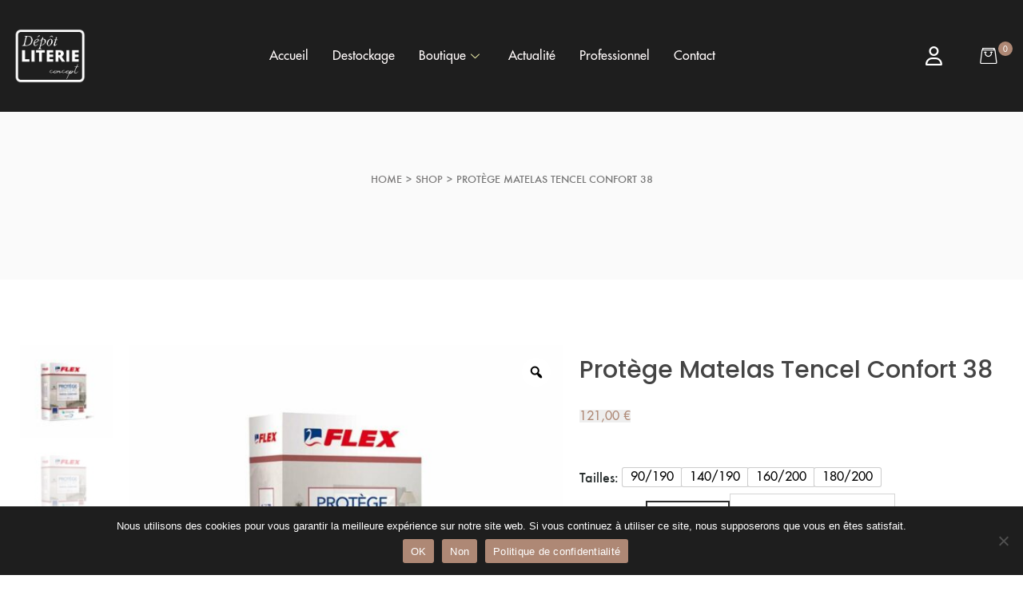

--- FILE ---
content_type: text/html; charset=UTF-8
request_url: https://www.depotliterieconcept.com/produit/protege-matelas-tencel-confort-38/
body_size: 49145
content:
<html lang="fr-FR" prefix="og: https://ogp.me/ns#" class="no-js"><head ><meta charset="UTF-8"><meta name="viewport" content="width=device-width, initial-scale=1">  <script data-cfasync="false" data-pagespeed-no-defer>var gtm4wp_datalayer_name = "dataLayer";
	var dataLayer = dataLayer || [];</script> <link media="all" href="https://www.depotliterieconcept.com/wp-content/cache/autoptimize/autoptimize_2df5136f9fd903e9df60b755e743fc99.php" rel="stylesheet"><title>Protège matelas tencel confort 38 - Dépôt literie concept</title><meta name="description" content="Protège matelas Notre protège matelas tencel 38 DESCRIPTION : Extensible et bénéficiant d’un grand bonnet, ce drap-housse s’adapte à tous types de matelas. Les avantages du Tencel : neutralise les odeurs, régule la transpiration, offre un toucher doux et lisse, durable et respectueux de l’environnement Les avantages de l’enduction polyuréthane : respirante, souple, légère et silencieuse, c&#039;est une véritable barrière anti-bactérienne Poids total 130 g/m² Bonnet en 100% coton, entièrement élastique Profondeur de bonnet : 30 cm environ Le produit Tencel 100% naturel, écologique et biodégradable. Il offre un toucher extrêmement doux ainsi qu’un confort maximal pour votre peau, apportant un environnement sain au corps, surtout pour les peaux sensibles. BÉNÉFICES : Facilite la circulation de l’air et réduit l’apparition d’humidité. Son excellente respirabilité permet une grande isolation thermique, créant un microclimat dans le lit. Offre une protection naturelle anti-acarienne, anti-bactérienne et antifongique. Résistance maximale. Voici quelques conseils pour entretenir votre protège matelas :  Lavage à 60°  Chlorage interdit  Pas de repassage  Pas de nettoyage à sec  Pas de séchage en tambour Vous pouvez retrouver tous nos linges de lit sur notre site ou sur les réseaux sociaux : instagram"/><meta name="robots" content="follow, index, max-snippet:-1, max-video-preview:-1, max-image-preview:large"/><link rel="canonical" href="https://www.depotliterieconcept.com/produit/protege-matelas-tencel-confort-38/" /><meta property="og:locale" content="fr_FR" /><meta property="og:type" content="product" /><meta property="og:title" content="Protège matelas tencel confort 38 - Dépôt literie concept" /><meta property="og:description" content="Protège matelas Notre protège matelas tencel 38 DESCRIPTION : Extensible et bénéficiant d’un grand bonnet, ce drap-housse s’adapte à tous types de matelas. Les avantages du Tencel : neutralise les odeurs, régule la transpiration, offre un toucher doux et lisse, durable et respectueux de l’environnement Les avantages de l’enduction polyuréthane : respirante, souple, légère et silencieuse, c&#039;est une véritable barrière anti-bactérienne Poids total 130 g/m² Bonnet en 100% coton, entièrement élastique Profondeur de bonnet : 30 cm environ Le produit Tencel 100% naturel, écologique et biodégradable. Il offre un toucher extrêmement doux ainsi qu’un confort maximal pour votre peau, apportant un environnement sain au corps, surtout pour les peaux sensibles. BÉNÉFICES : Facilite la circulation de l’air et réduit l’apparition d’humidité. Son excellente respirabilité permet une grande isolation thermique, créant un microclimat dans le lit. Offre une protection naturelle anti-acarienne, anti-bactérienne et antifongique. Résistance maximale. Voici quelques conseils pour entretenir votre protège matelas :  Lavage à 60°  Chlorage interdit  Pas de repassage  Pas de nettoyage à sec  Pas de séchage en tambour Vous pouvez retrouver tous nos linges de lit sur notre site ou sur les réseaux sociaux : instagram" /><meta property="og:url" content="https://www.depotliterieconcept.com/produit/protege-matelas-tencel-confort-38/" /><meta property="og:site_name" content="Dépôt literie concept" /><meta property="og:updated_time" content="2025-02-07T16:28:22+01:00" /><meta property="og:image" content="https://www.depotliterieconcept.com/wp-content/uploads/2023/08/packaging-protege-matelas-confort-38.jpg" /><meta property="og:image:secure_url" content="https://www.depotliterieconcept.com/wp-content/uploads/2023/08/packaging-protege-matelas-confort-38.jpg" /><meta property="og:image:width" content="1100" /><meta property="og:image:height" content="900" /><meta property="og:image:alt" content="protege matelas" /><meta property="og:image:type" content="image/jpeg" /><meta property="product:availability" content="instock" /><meta name="twitter:card" content="summary_large_image" /><meta name="twitter:title" content="Protège matelas tencel confort 38 - Dépôt literie concept" /><meta name="twitter:description" content="Protège matelas Notre protège matelas tencel 38 DESCRIPTION : Extensible et bénéficiant d’un grand bonnet, ce drap-housse s’adapte à tous types de matelas. Les avantages du Tencel : neutralise les odeurs, régule la transpiration, offre un toucher doux et lisse, durable et respectueux de l’environnement Les avantages de l’enduction polyuréthane : respirante, souple, légère et silencieuse, c&#039;est une véritable barrière anti-bactérienne Poids total 130 g/m² Bonnet en 100% coton, entièrement élastique Profondeur de bonnet : 30 cm environ Le produit Tencel 100% naturel, écologique et biodégradable. Il offre un toucher extrêmement doux ainsi qu’un confort maximal pour votre peau, apportant un environnement sain au corps, surtout pour les peaux sensibles. BÉNÉFICES : Facilite la circulation de l’air et réduit l’apparition d’humidité. Son excellente respirabilité permet une grande isolation thermique, créant un microclimat dans le lit. Offre une protection naturelle anti-acarienne, anti-bactérienne et antifongique. Résistance maximale. Voici quelques conseils pour entretenir votre protège matelas :  Lavage à 60°  Chlorage interdit  Pas de repassage  Pas de nettoyage à sec  Pas de séchage en tambour Vous pouvez retrouver tous nos linges de lit sur notre site ou sur les réseaux sociaux : instagram" /><meta name="twitter:image" content="https://www.depotliterieconcept.com/wp-content/uploads/2023/08/packaging-protege-matelas-confort-38.jpg" /><meta name="twitter:label1" content="Prix" /><meta name="twitter:data1" content="121,00&nbsp;&euro; - 184,00&nbsp;&euro;" /><meta name="twitter:label2" content="Disponibilité" /><meta name="twitter:data2" content="En stock" /> <script type="application/ld+json" class="rank-math-schema">{"@context":"https://schema.org","@graph":[{"@type":["Organization","Person"],"@id":"https://www.depotliterieconcept.com/#person","name":"D\u00e9p\u00f4t literie concept","url":"https://www.depotliterieconcept.com","email":"depotliterieconcept@gmail.com","address":{"@type":"PostalAddress","streetAddress":"510 avenue d'aix les bains, parc de la plaine","addressLocality":"annecy","postalCode":"74600","addressCountry":"FRANCE"},"logo":{"@type":"ImageObject","@id":"https://www.depotliterieconcept.com/#logo","url":"https://www.depotliterieconcept.com/wp-content/uploads/2023/02/cropped-Votre-texte-de-paragraphe-250-\u00d7-150-px.png","contentUrl":"https://www.depotliterieconcept.com/wp-content/uploads/2023/02/cropped-Votre-texte-de-paragraphe-250-\u00d7-150-px.png","caption":"D\u00e9p\u00f4t literie concept","inLanguage":"fr-FR","width":"250","height":"150"},"telephone":"0614524251","image":{"@id":"https://www.depotliterieconcept.com/#logo"}},{"@type":"WebSite","@id":"https://www.depotliterieconcept.com/#website","url":"https://www.depotliterieconcept.com","name":"D\u00e9p\u00f4t literie concept","publisher":{"@id":"https://www.depotliterieconcept.com/#person"},"inLanguage":"fr-FR"},{"@type":"ImageObject","@id":"https://www.depotliterieconcept.com/wp-content/uploads/2023/08/packaging-protege-matelas-confort-38.jpg","url":"https://www.depotliterieconcept.com/wp-content/uploads/2023/08/packaging-protege-matelas-confort-38.jpg","width":"1100","height":"900","caption":"protege matelas","inLanguage":"fr-FR"},{"@type":"BreadcrumbList","@id":"https://www.depotliterieconcept.com/produit/protege-matelas-tencel-confort-38/#breadcrumb","itemListElement":[{"@type":"ListItem","position":"1","item":{"@id":"https://www.depotliterieconcept.com","name":"Accueil"}},{"@type":"ListItem","position":"2","item":{"@id":"https://www.depotliterieconcept.com/categorie-produit/accessoires/couettes/","name":"Couettes"}},{"@type":"ListItem","position":"3","item":{"@id":"https://www.depotliterieconcept.com/produit/protege-matelas-tencel-confort-38/","name":"Prot\u00e8ge matelas tencel confort 38"}}]},{"@type":"ItemPage","@id":"https://www.depotliterieconcept.com/produit/protege-matelas-tencel-confort-38/#webpage","url":"https://www.depotliterieconcept.com/produit/protege-matelas-tencel-confort-38/","name":"Prot\u00e8ge matelas tencel confort 38 - D\u00e9p\u00f4t literie concept","datePublished":"2023-08-22T16:13:50+02:00","dateModified":"2025-02-07T16:28:22+01:00","isPartOf":{"@id":"https://www.depotliterieconcept.com/#website"},"primaryImageOfPage":{"@id":"https://www.depotliterieconcept.com/wp-content/uploads/2023/08/packaging-protege-matelas-confort-38.jpg"},"inLanguage":"fr-FR","breadcrumb":{"@id":"https://www.depotliterieconcept.com/produit/protege-matelas-tencel-confort-38/#breadcrumb"}},{"@type":"Product","name":"Prot\u00e8ge matelas tencel confort 38 - D\u00e9p\u00f4t literie concept","description":"Prot\u00e8ge matelas Notre prot\u00e8ge matelas tencel 38 DESCRIPTION : Extensible et b\u00e9n\u00e9ficiant d\u2019un grand bonnet, ce drap-housse s\u2019adapte \u00e0 tous types de matelas. Les avantages du Tencel : neutralise les odeurs, r\u00e9gule la transpiration, offre un toucher doux et lisse, durable et respectueux de l\u2019environnement Les avantages de l\u2019enduction polyur\u00e9thane : respirante, souple, l\u00e9g\u00e8re et silencieuse, c'est une v\u00e9ritable barri\u00e8re anti-bact\u00e9rienne Poids total 130 g/m\u00b2 Bonnet en 100% coton, enti\u00e8rement \u00e9lastique Profondeur de bonnet : 30 cm environ Le produit Tencel 100% naturel, \u00e9cologique et biod\u00e9gradable. Il offre un toucher extr\u00eamement doux ainsi qu\u2019un confort maximal pour votre peau, apportant un environnement sain au corps, surtout pour les peaux sensibles. B\u00c9N\u00c9FICES : Facilite la circulation de l\u2019air et r\u00e9duit l\u2019apparition d\u2019humidit\u00e9. Son excellente respirabilit\u00e9 permet une grande isolation thermique, cr\u00e9ant un microclimat dans le lit. Offre une protection naturelle anti-acarienne, anti-bact\u00e9rienne et antifongique. R\u00e9sistance maximale. Voici quelques conseils pour entretenir votre prot\u00e8ge matelas : \u00a0Lavage \u00e0 60\u00b0 \u00a0Chlorage interdit \u00a0Pas de repassage \u00a0Pas de nettoyage \u00e0 sec \u00a0Pas de s\u00e9chage en tambour Vous pouvez retrouver tous nos linges de lit sur notre site ou sur les r\u00e9seaux sociaux :\u00a0instagram","category":"Accessoires &gt; Couettes","mainEntityOfPage":{"@id":"https://www.depotliterieconcept.com/produit/protege-matelas-tencel-confort-38/#webpage"},"height":{"@type":"QuantitativeValue","unitCode":"CMT"},"width":{"@type":"QuantitativeValue","unitCode":"CMT"},"depth":{"@type":"QuantitativeValue","unitCode":"CMT"},"image":[{"@type":"ImageObject","url":"https://www.depotliterieconcept.com/wp-content/uploads/2023/08/packaging-protege-matelas-confort-38.jpg","height":"900","width":"1100"},{"@type":"ImageObject","url":"https://www.depotliterieconcept.com/wp-content/uploads/2023/08/packaging-protege-matelas-confort-38.jpg","height":"900","width":"1100"},{"@type":"ImageObject","url":"https://www.depotliterieconcept.com/wp-content/uploads/2023/08/Caracteristique-protege-matelas-confort38.jpg","height":"900","width":"1100"}],"offers":{"@type":"AggregateOffer","lowPrice":"121.00","highPrice":"184.00","offerCount":"4","priceCurrency":"EUR","availability":"http://schema.org/InStock","seller":{"@type":"Person","@id":"https://www.depotliterieconcept.com/","name":"D\u00e9p\u00f4t literie concept","url":"https://www.depotliterieconcept.com"},"url":"https://www.depotliterieconcept.com/produit/protege-matelas-tencel-confort-38/"},"@id":"https://www.depotliterieconcept.com/produit/protege-matelas-tencel-confort-38/#richSnippet"}]}</script> <link rel='dns-prefetch' href='//www.google.com' /><link rel='dns-prefetch' href='//cdn.jsdelivr.net' /><link rel='dns-prefetch' href='//use.fontawesome.com' /><link rel='dns-prefetch' href='//www.googletagmanager.com' /><link rel="alternate" type="application/rss+xml" title="Dépôt literie concept &raquo; Flux" href="https://www.depotliterieconcept.com/feed/" /><link rel="alternate" type="application/rss+xml" title="Dépôt literie concept &raquo; Flux des commentaires" href="https://www.depotliterieconcept.com/comments/feed/" /><link rel="alternate" title="oEmbed (JSON)" type="application/json+oembed" href="https://www.depotliterieconcept.com/wp-json/oembed/1.0/embed?url=https%3A%2F%2Fwww.depotliterieconcept.com%2Fproduit%2Fprotege-matelas-tencel-confort-38%2F" /><link rel="alternate" title="oEmbed (XML)" type="text/xml+oembed" href="https://www.depotliterieconcept.com/wp-json/oembed/1.0/embed?url=https%3A%2F%2Fwww.depotliterieconcept.com%2Fproduit%2Fprotege-matelas-tencel-confort-38%2F&#038;format=xml" /><style id='wp-img-auto-sizes-contain-inline-css' type='text/css'>img:is([sizes=auto i],[sizes^="auto," i]){contain-intrinsic-size:3000px 1500px}
/*# sourceURL=wp-img-auto-sizes-contain-inline-css */</style><link rel='stylesheet' id='alma-widget-block-frontend-cdn-css' href='https://cdn.jsdelivr.net/npm/@alma/widgets@4.X.X/dist/widgets.min.css?ver=4.x.x' type='text/css' media='all' /><style id='quapa-style-inline-css' type='text/css'>body, input, button, select, textarea{color:#7c7a7a}html { font-size:16px;}.c-heading{color:#292f2f;}.c-primary{color:#ae8875;}.bg-primary{background-color:#ae8875;}.b-primary{border-color:#ae8875;}.button-primary:hover{background-color:#976d59;border-color:#976d59;}.c-secondary {color:#2d2d2d;}.bg-secondary {background-color:#2d2d2d;}.b-secondary{border-color:#2d2d2d;}.button-secondary:hover{background-color:#141414;}.breadcrumb a,input[type="text"]::placeholder,input[type="email"]::placeholder,input[type="url"]::placeholder,input[type="password"]::placeholder,input[type="search"]::placeholder,input[type="number"]::placeholder,input[type="tel"]::placeholder,input[type="range"]::placeholder,input[type="date"]::placeholder,input[type="month"]::placeholder,input[type="week"]::placeholder,input[type="time"]::placeholder,input[type="datetime"]::placeholder,input[type="datetime-local"]::placeholder,input[type="color"]::placeholder,input[type="text"],input[type="email"],input[type="url"],input[type="password"],input[type="search"],input[type="number"],input[type="tel"],input[type="range"],input[type="date"],input[type="month"],input[type="week"],input[type="time"],input[type="datetime"],input[type="datetime-local"],input[type="color"],textarea::placeholder,textarea,.mainmenu-container li a span,.site-footer a,.comment-metadata,.comment-metadata a,.c-body,.mainmenu-container ul ul .menu-item > a,.site-header-account .account-links-menu li a,.site-header-account .account-dashboard li a,.comment-form a,.cart-collaterals .cart_totals th,#payment .payment_methods li.woocommerce-notice,#payment .payment_methods li.woocommerce-notice--info,#payment .payment_methods li.woocommerce-info,table.woocommerce-checkout-review-order-table th,.single-product div.product .product_meta .sku_wrapper span,.single-product div.product .product_meta .sku_wrapper a,.single-product div.product .product_meta .posted_in span,.single-product div.product .product_meta .posted_in a,.single-product div.product .product_meta .tagged_as span,.single-product div.product .product_meta .tagged_as a,.single-product .stock.out-of-stock,.opal-style-1.search-form-wapper .search-submit span,.opal-style-1.search-form-wapper .search-submit span:before,.elementor-nav-menu--dropdown a,.elementor-widget-opal-post-grid .column-item .entry-meta .author a,.elementor-search-form--skin-minimal .elementor-search-form__icon,.elementor-widget-opal-testimonials .layout_2 .elementor-testimonial-content,.woocommerce-shipping-fields .select2-container--default .select2-selection--single .select2-selection__rendered,.woocommerce-billing-fields .select2-container--default .select2-selection--single .select2-selection__rendered,.opal-currency_switcher .list-currency button[type="submit"],.select-items div {color:#7c7a7a; }.btn-link,.elementor-element .elementor-button-link .elementor-button,.button-link,.elementor-wpcf7-button-link input[type="button"][type="submit"],.elementor-wpcf7-button-link input[type="submit"],.elementor-wpcf7-button-link button[type="submit"],.mailchimp-button-link button,.mailchimp-button-link button[type="submit"],.widget-area strong,h1,h2,h3,.page-header .page-title,h4,h5,h6,blockquote,.breadcrumb.current-item,.breadcrumb span.current-item,.breadcrumb *.current-item,.breadcrumb,.form-group .form-row label,label,th,a,.main-navigation .top-menu > li > a,.entry-header .entry-title a:hover,.entry-content blockquote cite a,.entry-content strong,.entry-content dt,.entry-content th,.comment-content strong,.comment-author,.comment-author a,.comment-metadata a.comment-edit-link,.comment-reply-link,.comment-content table th,.comment-content dt,.elementor-element .elementor-widget-wp-widget-recent-posts .title-post a,h2.widget-title,h2.widgettitle,.c-heading,fieldset legend,.pbr-social-share .social-share-header,.single .navigation .nav-link a,.author-wrapper .author-name,.search .site-content .page-title,#secondary .widget_product_categories .current-cat > a,#secondary .widget_product_categories .current-cat > .count,.widget_recent_entries li.item-recent-post a,table.shop_table_responsive tbody th,.site-header-cart .widget_shopping_cart p.total .woocommerce-Price-amount,.site-header-cart .shopping_cart_nav p.total .woocommerce-Price-amount,.filter-close,table.cart:not(.wishlist_table) th,.cart-collaterals .cart_totals .order-total .woocommerce-Price-amount,.cart-collaterals .cart_totals .amount,.woocommerce-checkout .woocommerce-form-coupon-toggle .woocommerce-info,#payment .payment_methods > .wc_payment_method > label,table.woocommerce-checkout-review-order-table .order-total .woocommerce-Price-amount,table.woocommerce-checkout-review-order-table .product-name,.woocommerce-billing-fields label,.woocommerce-billing-fields > h3,.page-header .woocommerce-billing-fields > .page-title,.woocommerce-additional-fields label,.cart th,.shop_table th,.woocommerce-account .woocommerce-MyAccount-content strong,.woocommerce-account .woocommerce-MyAccount-content .woocommerce-Price-amount,.osf-sorting .display-mode button.active,.osf-sorting .display-mode button:hover,#reviews .commentlist li .woocommerce-review__author,.woocommerce-Tabs-panel table.shop_attributes th,#osf-accordion-container table.shop_attributes th,.single-product div.product .quantity_label,.single-product div.product form.cart .quantity,.single-product div.product table.variations label,.single-product div.product .product_meta .sku_wrapper,.single-product div.product .product_meta .posted_in,.single-product div.product .product_meta .tagged_as,.woocommerce-tabs#osf-accordion-container [data-accordion] [data-control],.woocommerce-widget-layered-nav .osf-label-type,.product_list_widget .amount,.woocommerce-product-list .amount,.woo-variation-swatches-stylesheet-disabled .variable-items-wrapper .variable-item:not(.radio-variable-item).button-variable-item:not(.disabled) .variable-item-span,.woosw-list table.woosw-content-items .woosw-content-item .woosw-content-item--add p > a,.woosw-area .woosw-inner .woosw-content .woosw-content-mid table.woosw-content-items .woosw-content-item .woosw-content-item--add p > a,.single-product div.product .entry-summary .woosc-btn,.single-product div.product .entry-summary .wooscp-btn,.single-product div.product .entry-summary .woosw-btn,.elementor-accordion .elementor-tab-title,.elementor-widget-call-to-action.elementor-button-default .elementor-cta__button,.elementor-featured-box-wrapper .elementor-featured-box-title,.elementor-widget-opal-image-hotspots .elementor-accordion .elementor-tab-title,.elementor-price-table__currency,.elementor-price-table__integer-part,.elementor-price-table__feature-inner span.item-active,.elementor-price-table__period,.elementor-progress-percentage,.elementor-widget-progress .elementor-title,.elementor-teams-wrapper .elementor-team-name,.elementor-widget-opal-testimonials .elementor-testimonial-title,.elementor-widget-opal-testimonials .elementor-testimonial-content,.elementor-widget-opal-testimonials .elementor-testimonial-name,.elementor-widget-opal-testimonials .elementor-testimonial-job,.wishlist_table .product-price,.product-style-1 li.product h2 a,.product-style-1 li.product h3 a,.product-style-1 li.product .page-header .page-title a,.page-header .product-style-1 li.product .page-title a,.product-style-1 li.product .woocommerce-loop-product__title a {color:#292f2f; }.elementor-widget-call-to-action.elementor-button-default .elementor-cta__button {border-bottom-color:#292f2f; }.breadcrumb a:hover,.breadcrumb a:hover span,.main-navigation .top-menu > li:hover > a,.main-navigation .top-menu > li:active > a,.main-navigation .top-menu > li:focus > a,.mainmenu-container li.current-menu-parent > a,.mainmenu-container .menu-item > a:hover,.site-header .header-group .search-submit:hover,.site-header .header-group .search-submit:focus,.pbr-social-share a:hover,.site-header-account > a:hover i,.site-header-account > a:hover .text-account,.site-header-account > a:hover .submenu-indicator,.comment-author a:hover,.comment-metadata a:hover,.elementor-element .elementor-widget-wp-widget-recent-posts .title-post a:hover,.title-with-icon:before,.widget_recent_entries li a:hover,.widget_recent_entries li a:active,.widget_search button[type="submit"],.button-outline-primary,.elementor-wpcf7-button-outline_primary input[type="button"],.elementor-wpcf7-button-outline_primary input[type="submit"],.elementor-wpcf7-button-outline_primary button[type="submit"],.mailchimp-button-outline_primary button,.mailchimp-button-outline_primary button[type="submit"],.widget_shopping_cart .buttons .button:nth-child(odd),.elementor-element .elementor-button-outline_primary .elementor-button,.c-primary,.mainmenu-container ul ul .menu-item > a:hover,.mainmenu-container ul ul .menu-item > a:active,.mainmenu-container ul ul .menu-item > a:focus,.navigation-button .menu-toggle:hover,.navigation-button .menu-toggle:focus,.entry-meta a,.entry-meta .posted-on,.cat-tags-links .tags-links a:hover,.cat-tags-links .tags-links a:focus,.more-link,.entry-content blockquote cite a:hover,.site-header-account .account-dropdown a.register-link,.site-header-account .account-dropdown a.lostpass-link,.comment-form a:hover,#secondary .elementor-widget-container h5:first-of-type,.elementor-nav-menu-popup .mfp-close,.product-style-1 .elementor-product-style-masonry li.product .woocommerce-loop-product__title a:hover,.product-style-1 .elementor-product-style-masonry li.product a[class*="product_type_"]:hover,.product-style-1 .elementor-product-style-masonry li.product .group-action .shop-action .yith-wcqv-button:hover,.product-style-1 .elementor-product-style-masonry li.product .group-action .shop-action .yith-wcwl-add-to-wishlist > div > a:hover,.product-style-1 .elementor-product-style-masonry li.product .group-action .shop-action .compare:hover,.product-style-1 .elementor-product-style-masonry li.product .group-action .shop-action .yith-wcqv-button:hover:before,.product-style-1 .elementor-product-style-masonry li.product .group-action .shop-action .yith-wcwl-add-to-wishlist > div > a:hover:before,.product-style-1 .elementor-product-style-masonry li.product .group-action .shop-action .compare:hover:before,.price,.site-header-cart .widget_shopping_cart .product_list_widget li a:hover,.site-header-cart .widget_shopping_cart .product_list_widget li a:focus,.site-header-cart .shopping_cart_nav .product_list_widget li a:hover,.site-header-cart .shopping_cart_nav .product_list_widget li a:focus,.woocommerce-checkout .woocommerce-form-coupon-toggle .woocommerce-info a,.woocommerce-checkout .woocommerce-form-coupon-toggle .woocommerce-info a:hover,.woocommerce-privacy-policy-link,.opal-currency_switcher .list-currency button[type="submit"]:hover,.opal-currency_switcher .list-currency li.active button[type="submit"],.shop-action a[class*="product_type_"]:hover:before,.shop-action a.loading[class*="product_type_"]:before,.shop-action .yith-wcqv-button:hover:before,.shop-action .yith-wcwl-add-to-wishlist > div > a:hover:before,.shop-action .compare:hover:before,ul.products li.product.osf-product-list .price,ul.products li.product .price,ul.products li.product .posfed_in a:hover,.select-items div:hover,.single-product div.product .woocommerce-product-gallery .woocommerce-product-gallery__trigger:hover,.woocommerce-tabs ul.tabs li a:hover,.woocommerce-tabs ul.tabs li.active a,.button-wrapper #chart-button,.product_list_widget a:hover,.product_list_widget a:active,.product_list_widget a:focus,.woocommerce-product-list a:hover,.woocommerce-product-list a:active,.woocommerce-product-list a:focus,.shop-action .woosq-btn:hover:before,.shop-action .wooscp-btn:hover:before,.shop-action .woosc-btn:hover:before,.shop-action .woosw-btn:hover:before,#secondary .elementor-widget-wp-widget-recent-posts a,.elementor-accordion .elementor-tab-title.elementor-active,.contactform-content .form-title,.elementor-widget-call-to-action.elementor-button-default .elementor-cta__button:hover,.elementor-widget-opal-countdown .elementor-countdown-digits,.elementor-featured-box-wrapper i,.elementor-widget-icon-box.elementor-view-framed:hover .elementor-icon,.elementor-widget-icon-box.elementor-view-framed:not(:hover) .elementor-icon,.elementor-widget-icon-box.elementor-view-default:hover .elementor-icon,.elementor-widget-icon-box.elementor-view-default:not(:hover) .elementor-icon,.elementor-widget-icon-box:hover .elementor-icon-box-title,.elementor-widget.elementor-widget-icon-list .elementor-icon-list-item:not(:hover) i,.elementor-widget.elementor-widget-icon-list .elementor-icon-list-item:not(:hover) .elementor-icon-list-text,.elementor-widget.elementor-widget-icon-list .elementor-icon-list-item:hover i,.elementor-widget.elementor-widget-icon-list .elementor-icon-list-item:hover .elementor-icon-list-text,.elementor-widget-icon.elementor-view-default .elementor-icon,.elementor-widget-icon.elementor-view-framed .elementor-icon,.elementor-widget-opal-image-hotspots .elementor-accordion .elementor-tab-title.elementor-active,.mailchimp-button-default .mc4wp-form-fields button[type="submit"]:hover,.elementor-nav-menu--main.elementor-nav-menu--layout-horizontal .elementor-nav-menu a.elementor-sub-item.elementor-item-active,.elementor-nav-menu--main .elementor-item.highlighted,.elementor-nav-menu--main .elementor-item.elementor-item-active,.elementor-nav-menu--main .elementor-item:hover,.elementor-nav-menu--main .elementor-item:focus,.elementor-nav-menu--main .current-menu-ancestor .elementor-item.has-submenu,.elementor-nav-menu--main .current-menu-item .elementor-item,.elementor-nav-menu--popup .elementor-item.highlighted,.elementor-nav-menu--popup .elementor-item.elementor-item-active,.elementor-nav-menu--popup .elementor-item:hover,.elementor-nav-menu--popup .elementor-item:focus,.elementor-nav-menu--popup .elementor-nav-menu--dropdown a:hover,.elementor-nav-menu--popup .elementor-nav-menu--dropdown a.highlighted,.elementor-nav-menu--dropdown:not(.mega-menu) a:hover,.elementor-nav-menu--dropdown:not(.mega-menu) a.highlighted,.elementor-nav-menu--dropdown:not(.mega-menu) a.has-submenu,.elementor-menu-toggle:hover i,.elementor-menu-toggle:hover .menu-toggle-title,.elementor-widget-opal-phone:not(:hover) i,.elementor-widget-opal-phone:not(:hover) .elementor-phone-title,.elementor-widget-opal-phone:not(:hover) .elementor-phone-subtitle,.portfolio .portfolio-content .entry-title a:hover,.portfolio .entry-category a:hover,.elementor-portfolio-style-overlay .portfolio .portfolio-content .entry-title a:hover,.elementor-portfolio-style-overlay .portfolio .portfolio-content .entry-category a:hover,.elementor-portfolio__filter:hover,.single-portfolio-navigation .nav-link:hover span,.elementor-widget-opal-post-grid .column-item .entry-meta .author a:hover,.elementor-button-default .elementor-button,.product-cats-carousel-wrapper .cats-title a:hover,.elementor-widget-opal-product-categories .product-cats:hover,.elementor-widget-opal-product-categories .product-cats:hover .cats-title a,.elementor-search-form .elementor-search-form__submit:hover,.elementor-search-form--skin-full_screen .elementor-search-form__toggle:hover,.elementor-widget-social-icons.elementor-social-custom .elementor-social-icon:hover i,.elementor-teams-wrapper .elementor-team-name:hover,.elementor-teams-wrapper .team-icon-socials li:hover a,.elementor-video-icon,.header-button:hover i,.header-button:hover .title,.header-button:hover .count-text,.header-button:hover .amount,.header-button:hover .text-wishlist,.woocommerce-MyAccount-navigation ul li.is-active a,.single-product div.product .product_meta .sku_wrapper a:hover,.single-product div.product .product_meta .posted_in a:hover,.single-product div.product .product_meta .tagged_as a:hover,.single-product div.product .pbr-social-share a:hover,.product_list_widget ins .amount,.woocommerce-product-list ins .amount,.single-product div.product .entry-summary .woosc-btn:hover,.single-product div.product .entry-summary .wooscp-btn:hover,.single-product div.product .entry-summary .woosw-btn:hover {color:#ae8875; }.f-primary {fill:#ae8875; }.mainmenu-container ul ul .menu-item > a:before,.mp-level::-webkit-scrollbar-thumb,.cat-links a,.page-links a:hover .page-number,.page-links a:focus .page-number,.page-links > .page-number,.error404 .error-btn-bh a:hover,.button-primary,input[type="reset"],input.secondary[type="button"],input.secondary[type="reset"],input.secondary[type="submit"],input[type="button"],input[type="submit"],button[type="submit"],.scrollup,.elementor-wpcf7-button-primary input[type="button"][type="submit"],.elementor-wpcf7-button-primary input[type="submit"],.elementor-wpcf7-button-primary button[type="submit"],.mailchimp-button-primary button,.mailchimp-button-primary button[type="submit"],.elementor-single-product .single-product div.product .entry-summary form.cart button[type='submit'],.wc-proceed-to-checkout .button,.woocommerce-cart .return-to-shop a,.checkout_coupon .form-row-last button,#payment .place-order .button,.wishlist_table .product-add-to-cart a.button,.woocommerce-MyAccount-content .woocommerce-Pagination .woocommerce-button,.widget_shopping_cart .buttons .button,.button-default:hover,.comment-form .form-submit input:hover[type="submit"],table.cart:not(.wishlist_table) td.actions button:hover[type="submit"],.button-dark:hover,.elementor-element .elementor-button-dark .elementor-button:hover,.elementor-wpcf7-button-dark input:hover[type="submit"],.elementor-wpcf7-button-dark button:hover[type="submit"],.mailchimp-button-dark button:hover,.button-dark:active,.elementor-element .elementor-button-dark .elementor-button:active,.elementor-wpcf7-button-dark input:active[type="submit"],.elementor-wpcf7-button-dark button:active[type="submit"],.mailchimp-button-dark button:active,.button-dark:focus,.elementor-element .elementor-button-dark .elementor-button:focus,.elementor-wpcf7-button-dark input:focus[type="submit"],.elementor-wpcf7-button-dark button:focus[type="submit"],.mailchimp-button-dark button:focus,.button-outline-dark:hover,.elementor-element .elementor-button-outline_dark .elementor-button:hover,.button-outline-dark:active,.elementor-element .elementor-button-outline_dark .elementor-button:active,.button-outline-dark:focus,.elementor-element .elementor-button-outline_dark .elementor-button:focus,.button-light:hover,.elementor-element .elementor-button-light .elementor-button:hover,.elementor-wpcf7-button-light input:hover[type="submit"],.elementor-wpcf7-button-light button:hover[type="submit"],.mailchimp-button-light button:hover,.button-light:active,.elementor-element .elementor-button-light .elementor-button:active,.elementor-wpcf7-button-light input:active[type="submit"],.elementor-wpcf7-button-light button:active[type="submit"],.mailchimp-button-light button:active,.button-light:focus,.elementor-element .elementor-button-light .elementor-button:focus,.elementor-wpcf7-button-light input:focus[type="submit"],.elementor-wpcf7-button-light button:focus[type="submit"],.mailchimp-button-light button:focus,.elementor-element .elementor-button-primary .elementor-button,.button-outline-primary:hover,.elementor-wpcf7-button-outline_primary input:hover[type="button"],.elementor-wpcf7-button-outline_primary input:hover[type="submit"],.elementor-wpcf7-button-outline_primary button:hover[type="submit"],.mailchimp-button-outline_primary button:hover,.widget_shopping_cart .buttons .button:hover:nth-child(odd),.button-outline-primary:active,.elementor-wpcf7-button-outline_primary input:active[type="button"],.elementor-wpcf7-button-outline_primary input:active[type="submit"],.elementor-wpcf7-button-outline_primary button:active[type="submit"],.mailchimp-button-outline_primary button:active,.widget_shopping_cart .buttons .button:active:nth-child(odd),.button-outline-primary.active,.elementor-wpcf7-button-outline_primary input.active[type="button"],.elementor-wpcf7-button-outline_primary input.active[type="submit"],.elementor-wpcf7-button-outline_primary button.active[type="submit"],.mailchimp-button-outline_primary button.active,.widget_shopping_cart .buttons .active.button:nth-child(odd),.show > .button-outline-primary.dropdown-toggle,.elementor-wpcf7-button-outline_primary .show > input.dropdown-toggle[type="button"],.elementor-wpcf7-button-outline_primary .show > input.dropdown-toggle[type="submit"],.elementor-wpcf7-button-outline_primary .show > button.dropdown-toggle[type="submit"],.mailchimp-button-outline_primary .show > button.dropdown-toggle,.widget_shopping_cart .buttons .show > .dropdown-toggle.button:nth-child(odd),.elementor-element .elementor-button-outline_primary .elementor-button:hover,.elementor-element .elementor-button-outline_primary .elementor-button:active,.elementor-element .elementor-button-outline_primary .elementor-button:focus,.bg-primary,.owl-theme.owl-carousel .owl-nav [class*='owl-']:hover:before,.owl-theme .products .owl-nav [class*='owl-']:hover:before,.elementor-cta .elementor-cta_circle,.elementor-widget-divider .elementor-divider-separator:before,.elementor-flip-box__front,.elementor-widget-icon-box.elementor-view-stacked:hover .elementor-icon,.elementor-widget-icon-box.elementor-view-stacked:not(:hover) .elementor-icon,.elementor-text-underline-yes .elementor-icon-list-item:hover .elementor-icon-list-text:before,.elementor-widget-icon.elementor-view-stacked .elementor-icon,.elementor-widget-opal-image-hotspots .scrollbar-inner > .scroll-element .scroll-bar,.opal-image-hotspots-main-icons .opal-image-hotspots-icon,.elementor-widget-opal-image-gallery .gallery-item-overlay,.elementor-widget-opal-image-gallery .elementor-galerry__filter.elementor-active,.elementor-nav-menu--main.elementor-nav-menu--layout-horizontal:not(.e--pointer-framed) .elementor-nav-menu > li.current-menu-parent > a:before,.elementor-nav-menu--main.elementor-nav-menu--layout-horizontal:not(.e--pointer-framed) .elementor-nav-menu > li.current-menu-parent > a:after,.elementor-nav-menu--main.e--pointer-dot .elementor-item.elementor-item-active:before,.elementor-nav-menu--main.e--pointer-dot .elementor-item:not(:hover):before,.elementor-nav-menu--main.e--pointer-dot .elementor-item:hover:before,.elementor-nav-menu--main:not(.e--pointer-framed) .elementor-item.elementor-item-active:before,.elementor-nav-menu--main:not(.e--pointer-framed) .elementor-item.elementor-item-active:after,.elementor-nav-menu--main:not(.e--pointer-framed) .elementor-item:before,.elementor-nav-menu--main:not(.e--pointer-framed) .elementor-item:after,.elementor-nav-menu--popup.e--pointer-dot .elementor-item.elementor-item-active:before,.elementor-nav-menu--popup.e--pointer-dot .elementor-item:hover:before,.elementor-nav-menu--dropdown li.menu-item > a:before,.e--pointer-dot .elementor-item:before,.e--pointer-underline .elementor-item .menu-title:before,.e--pointer-underline .elementor-item .menu-title:after,.single-portfolio-summary .pbr-social-share a:hover,.elementor-widget-opal-post-grid .column-item .cat-links a,.elementor-widget-opal-post-grid .post-style-2 .post-thumbnail,.opal-product-tooltipster .tooltipster-content,.elementor-timeline-carousel .timeline-carosuel-item .timeline-number,.elementor-timeline-carousel .timeline-carosuel-item:hover .timeline-number,.elementor-timeline-carousel .timeline-carosuel-item.timeline-item-activate .timeline-number,.timeline-item .timeline-number,.elementor-timeline-view-vertical .timeline-number,.header-button:hover .count,.notification-added-to-cart .ns-content,#payment .place-order .button:hover,.single-product[class*="opal-comment-form"] .comment-form .form-submit .submit:hover,.single-product[class*="opal-comment-form"] .comment-form .form-submit .submit:active,.single-product[class*="opal-comment-form"] .comment-form .form-submit .submit:focus,.handheld-footer-bar .cart .footer-cart-contents .count {background-color:#ae8875; }.button-primary,input[type="reset"],input.secondary[type="button"],input.secondary[type="reset"],input.secondary[type="submit"],input[type="button"],input[type="submit"],button[type="submit"],.scrollup,.elementor-wpcf7-button-primary input[type="button"][type="submit"],.elementor-wpcf7-button-primary input[type="submit"],.elementor-wpcf7-button-primary button[type="submit"],.mailchimp-button-primary button,.mailchimp-button-primary button[type="submit"],.elementor-single-product .single-product div.product .entry-summary form.cart button[type='submit'],.wc-proceed-to-checkout .button,.woocommerce-cart .return-to-shop a,.checkout_coupon .form-row-last button,#payment .place-order .button,.wishlist_table .product-add-to-cart a.button,.woocommerce-MyAccount-content .woocommerce-Pagination .woocommerce-button,.widget_shopping_cart .buttons .button,.button-secondary,.secondary-button .search-submit,.elementor-wpcf7-button-secondary input[type="button"][type="submit"],.elementor-wpcf7-button-secondary input[type="submit"],.elementor-wpcf7-button-secondary button[type="submit"],.mailchimp-button-secondary button,.mailchimp-button-secondary button[type="submit"],.elementor-element .elementor-button.elementor-button-link:hover,input[type="text"]:focus,input[type="email"]:focus,input[type="url"]:focus,input[type="password"]:focus,input[type="search"]:focus,input[type="number"]:focus,input[type="tel"]:focus,input[type="range"]:focus,input[type="date"]:focus,input[type="month"]:focus,input[type="week"]:focus,input[type="time"]:focus,input[type="datetime"]:focus,input[type="datetime-local"]:focus,input[type="color"]:focus,textarea:focus,.cat-tags-links .tags-links a:hover,.cat-tags-links .tags-links a:focus,.more-link,.button-default:hover,.comment-form .form-submit input:hover[type="submit"],table.cart:not(.wishlist_table) td.actions button:hover[type="submit"],.button-dark:hover,.elementor-element .elementor-button-dark .elementor-button:hover,.elementor-wpcf7-button-dark input:hover[type="submit"],.elementor-wpcf7-button-dark button:hover[type="submit"],.mailchimp-button-dark button:hover,.button-dark:active,.elementor-element .elementor-button-dark .elementor-button:active,.elementor-wpcf7-button-dark input:active[type="submit"],.elementor-wpcf7-button-dark button:active[type="submit"],.mailchimp-button-dark button:active,.button-dark:focus,.elementor-element .elementor-button-dark .elementor-button:focus,.elementor-wpcf7-button-dark input:focus[type="submit"],.elementor-wpcf7-button-dark button:focus[type="submit"],.mailchimp-button-dark button:focus,.button-outline-dark:hover,.elementor-element .elementor-button-outline_dark .elementor-button:hover,.button-outline-dark:active,.elementor-element .elementor-button-outline_dark .elementor-button:active,.button-outline-dark:focus,.elementor-element .elementor-button-outline_dark .elementor-button:focus,.button-light:hover,.elementor-element .elementor-button-light .elementor-button:hover,.elementor-wpcf7-button-light input:hover[type="submit"],.elementor-wpcf7-button-light button:hover[type="submit"],.mailchimp-button-light button:hover,.button-light:active,.elementor-element .elementor-button-light .elementor-button:active,.elementor-wpcf7-button-light input:active[type="submit"],.elementor-wpcf7-button-light button:active[type="submit"],.mailchimp-button-light button:active,.button-light:focus,.elementor-element .elementor-button-light .elementor-button:focus,.elementor-wpcf7-button-light input:focus[type="submit"],.elementor-wpcf7-button-light button:focus[type="submit"],.mailchimp-button-light button:focus,.elementor-element .elementor-button-primary .elementor-button,.button-outline-primary,.elementor-wpcf7-button-outline_primary input[type="button"],.elementor-wpcf7-button-outline_primary input[type="submit"],.elementor-wpcf7-button-outline_primary button[type="submit"],.mailchimp-button-outline_primary button,.mailchimp-button-outline_primary button[type="submit"],.widget_shopping_cart .buttons .button:nth-child(odd),.elementor-element .elementor-button-outline_primary .elementor-button,.button-outline-primary:hover,.elementor-wpcf7-button-outline_primary input:hover[type="button"],.elementor-wpcf7-button-outline_primary input:hover[type="submit"],.elementor-wpcf7-button-outline_primary button:hover[type="submit"],.mailchimp-button-outline_primary button:hover,.widget_shopping_cart .buttons .button:hover:nth-child(odd),.button-outline-primary:active,.elementor-wpcf7-button-outline_primary input:active[type="button"],.elementor-wpcf7-button-outline_primary input:active[type="submit"],.elementor-wpcf7-button-outline_primary button:active[type="submit"],.mailchimp-button-outline_primary button:active,.widget_shopping_cart .buttons .button:active:nth-child(odd),.button-outline-primary.active,.elementor-wpcf7-button-outline_primary input.active[type="button"],.elementor-wpcf7-button-outline_primary input.active[type="submit"],.elementor-wpcf7-button-outline_primary button.active[type="submit"],.mailchimp-button-outline_primary button.active,.widget_shopping_cart .buttons .active.button:nth-child(odd),.show > .button-outline-primary.dropdown-toggle,.elementor-wpcf7-button-outline_primary .show > input.dropdown-toggle[type="button"],.elementor-wpcf7-button-outline_primary .show > input.dropdown-toggle[type="submit"],.elementor-wpcf7-button-outline_primary .show > button.dropdown-toggle[type="submit"],.mailchimp-button-outline_primary .show > button.dropdown-toggle,.widget_shopping_cart .buttons .show > .dropdown-toggle.button:nth-child(odd),.elementor-element .elementor-button-outline_primary .elementor-button:hover,.elementor-element .elementor-button-outline_primary .elementor-button:active,.elementor-element .elementor-button-outline_primary .elementor-button:focus,.b-primary,.owl-theme.owl-carousel .owl-nav [class*='owl-']:hover:before,.owl-theme .products .owl-nav [class*='owl-']:hover:before,.elementor-widget-icon-box.elementor-view-framed:hover .elementor-icon,.elementor-widget-icon-box.elementor-view-framed:not(:hover) .elementor-icon,.elementor-widget-icon.elementor-view-default .elementor-icon,.elementor-widget-icon.elementor-view-framed .elementor-icon,.elementor-widget-opal-image-gallery .elementor-galerry__filter.elementor-active:before,.mc4wp-form-fields:focus-within,.e--pointer-framed .elementor-item.elementor-item-active:before,.e--pointer-framed .elementor-item.elementor-item-active:after,.e--pointer-framed .elementor-item:before,.e--pointer-framed .elementor-item:after,.elementor-nav-menu--main > .elementor-nav-menu,.elementor-nav-menu--main .elementor-nav-menu ul,ul.elementor-price-table__features-list,.elementor-widget-opal-product-deals .woocommerce-product-list li .inner,.elementor-widget-opal-products.elementor-product-list-border-style.elementor-product-list-style-2 .woocommerce-product-list li .inner,.elementor-search-form__container:not(.elementor-search-form--full-screen):focus-within,.elementor-search-form--skin-full_screen .elementor-search-form__toggle:hover,.elementor-timeline-carousel .timeline-carosuel-item:hover .timeline-number,.elementor-timeline-carousel .timeline-carosuel-item.timeline-item-activate .timeline-number,.site-header-cart .widget_shopping_cart,#payment .place-order .button:hover,.single-product[class*="opal-comment-form"] .comment-form .form-submit .submit:hover,.single-product[class*="opal-comment-form"] .comment-form .form-submit .submit:active,.single-product[class*="opal-comment-form"] .comment-form .form-submit .submit:focus,.woocommerce-tabs ul.tabs li a:hover:after,.woocommerce-tabs ul.tabs li.active a:after,.osf-product-deal .woocommerce-product-list .opal-countdown .day,.otf-product-recently-content li:hover .product-thumbnail img {border-color:#ae8875; }.main-navigation .top-menu > li:hover:before,.main-navigation .top-menu > li:active:before,.main-navigation .top-menu > li:focus:before,.elementor-widget-call-to-action.elementor-button-default .elementor-cta__button:hover,.elementor-nav-menu--layout-horizontal .elementor-nav-menu li.menu-item-has-children:before,.elementor-nav-menu--layout-horizontal .elementor-nav-menu li.has-mega-menu:before,.site-header-cart .header-button:before {border-bottom-color:#ae8875; }.opal-product-tooltipster.tooltipster-base.tooltipster-left .tooltipster-arrow-background {border-left-color:#ae8875; }.btn-link:focus,.elementor-element .elementor-button-link .elementor-button:focus,.btn-link:hover,.elementor-element .elementor-button-link .elementor-button:hover,.button-link:focus,.elementor-wpcf7-button-link input:focus[type="submit"],.elementor-wpcf7-button-link button:focus[type="submit"],.mailchimp-button-link button:focus,.button-link:hover,.elementor-wpcf7-button-link input:hover[type="submit"],.elementor-wpcf7-button-link button:hover[type="submit"],.mailchimp-button-link button:hover,a:hover,a:active,.widget_search button[type="submit"]:hover,.widget_search button[type="submit"]:focus,.elementor-widget-opal-phone:hover i,.elementor-widget-opal-phone:hover .elementor-phone-title,.elementor-widget-opal-phone:hover .elementor-phone-subtitle {color:#976d59; }.cat-links a:hover,.button-primary:hover,input:hover[type="reset"],input:hover[type="button"],input:hover[type="submit"],button:hover[type="submit"],.scrollup:hover,.elementor-wpcf7-button-primary input:hover[type="submit"],.elementor-wpcf7-button-primary button:hover[type="submit"],.mailchimp-button-primary button:hover,.elementor-single-product .single-product div.product .entry-summary form.cart button:hover[type='submit'],.wc-proceed-to-checkout .button:hover,.woocommerce-cart .return-to-shop a:hover,.checkout_coupon .form-row-last button:hover,#payment .place-order .button:hover,.wishlist_table .product-add-to-cart a.button:hover,.woocommerce-MyAccount-content .woocommerce-Pagination .woocommerce-button:hover,.widget_shopping_cart .buttons .button:hover,.button-primary:active,input:active[type="reset"],input:active[type="button"],input:active[type="submit"],button:active[type="submit"],.scrollup:active,.elementor-wpcf7-button-primary input:active[type="submit"],.elementor-wpcf7-button-primary button:active[type="submit"],.mailchimp-button-primary button:active,.elementor-single-product .single-product div.product .entry-summary form.cart button:active[type='submit'],.wc-proceed-to-checkout .button:active,.woocommerce-cart .return-to-shop a:active,.checkout_coupon .form-row-last button:active,#payment .place-order .button:active,.wishlist_table .product-add-to-cart a.button:active,.woocommerce-MyAccount-content .woocommerce-Pagination .woocommerce-button:active,.widget_shopping_cart .buttons .button:active,.button-primary.active,input.active[type="reset"],input.active[type="button"],input.active[type="submit"],button.active[type="submit"],.active.scrollup,.elementor-wpcf7-button-primary input.active[type="submit"],.elementor-wpcf7-button-primary button.active[type="submit"],.mailchimp-button-primary button.active,.elementor-single-product .single-product div.product .entry-summary form.cart button.active[type='submit'],.wc-proceed-to-checkout .active.button,.woocommerce-cart .return-to-shop a.active,.checkout_coupon .form-row-last button.active,#payment .place-order .active.button,.wishlist_table .product-add-to-cart a.active.button,.woocommerce-MyAccount-content .woocommerce-Pagination .active.woocommerce-button,.widget_shopping_cart .buttons .active.button,.show > .button-primary.dropdown-toggle,.show > input.dropdown-toggle[type="reset"],.show > input.dropdown-toggle[type="button"],.show > input.dropdown-toggle[type="submit"],.show > button.dropdown-toggle[type="submit"],.show > .dropdown-toggle.scrollup,.elementor-wpcf7-button-primary .show > input.dropdown-toggle[type="submit"],.elementor-wpcf7-button-primary .show > button.dropdown-toggle[type="submit"],.mailchimp-button-primary .show > button.dropdown-toggle,.elementor-single-product .single-product div.product .entry-summary form.cart .show > button.dropdown-toggle[type='submit'],.wc-proceed-to-checkout .show > .dropdown-toggle.button,.woocommerce-cart .return-to-shop .show > a.dropdown-toggle,.checkout_coupon .form-row-last .show > button.dropdown-toggle,#payment .place-order .show > .dropdown-toggle.button,.wishlist_table .product-add-to-cart .show > a.dropdown-toggle.button,.woocommerce-MyAccount-content .woocommerce-Pagination .show > .dropdown-toggle.woocommerce-button,.widget_shopping_cart .buttons .show > .dropdown-toggle.button,.elementor-element .elementor-button-primary .elementor-button:hover,.elementor-element .elementor-button-primary .elementor-button:active,.elementor-element .elementor-button-primary .elementor-button:focus,.elementor-widget-opal-post-grid .column-item .cat-links a:hover {background-color:#976d59; }.button-primary:active,input:active[type="reset"],input:active[type="button"],input:active[type="submit"],button:active[type="submit"],.scrollup:active,.elementor-wpcf7-button-primary input:active[type="submit"],.elementor-wpcf7-button-primary button:active[type="submit"],.mailchimp-button-primary button:active,.elementor-single-product .single-product div.product .entry-summary form.cart button:active[type='submit'],.wc-proceed-to-checkout .button:active,.woocommerce-cart .return-to-shop a:active,.checkout_coupon .form-row-last button:active,#payment .place-order .button:active,.wishlist_table .product-add-to-cart a.button:active,.woocommerce-MyAccount-content .woocommerce-Pagination .woocommerce-button:active,.widget_shopping_cart .buttons .button:active,.button-primary.active,input.active[type="reset"],input.active[type="button"],input.active[type="submit"],button.active[type="submit"],.active.scrollup,.elementor-wpcf7-button-primary input.active[type="submit"],.elementor-wpcf7-button-primary button.active[type="submit"],.mailchimp-button-primary button.active,.elementor-single-product .single-product div.product .entry-summary form.cart button.active[type='submit'],.wc-proceed-to-checkout .active.button,.woocommerce-cart .return-to-shop a.active,.checkout_coupon .form-row-last button.active,#payment .place-order .active.button,.wishlist_table .product-add-to-cart a.active.button,.woocommerce-MyAccount-content .woocommerce-Pagination .active.woocommerce-button,.widget_shopping_cart .buttons .active.button,.show > .button-primary.dropdown-toggle,.show > input.dropdown-toggle[type="reset"],.show > input.dropdown-toggle[type="button"],.show > input.dropdown-toggle[type="submit"],.show > button.dropdown-toggle[type="submit"],.show > .dropdown-toggle.scrollup,.elementor-wpcf7-button-primary .show > input.dropdown-toggle[type="submit"],.elementor-wpcf7-button-primary .show > button.dropdown-toggle[type="submit"],.mailchimp-button-primary .show > button.dropdown-toggle,.elementor-single-product .single-product div.product .entry-summary form.cart .show > button.dropdown-toggle[type='submit'],.wc-proceed-to-checkout .show > .dropdown-toggle.button,.woocommerce-cart .return-to-shop .show > a.dropdown-toggle,.checkout_coupon .form-row-last .show > button.dropdown-toggle,#payment .place-order .show > .dropdown-toggle.button,.wishlist_table .product-add-to-cart .show > a.dropdown-toggle.button,.woocommerce-MyAccount-content .woocommerce-Pagination .show > .dropdown-toggle.woocommerce-button,.widget_shopping_cart .buttons .show > .dropdown-toggle.button,.button-secondary:active,.secondary-button .search-submit:active,.elementor-wpcf7-button-secondary input:active[type="submit"],.elementor-wpcf7-button-secondary button:active[type="submit"],.mailchimp-button-secondary button:active,.button-secondary.active,.secondary-button .active.search-submit,.elementor-wpcf7-button-secondary input.active[type="submit"],.elementor-wpcf7-button-secondary button.active[type="submit"],.mailchimp-button-secondary button.active,.show > .button-secondary.dropdown-toggle,.secondary-button .show > .dropdown-toggle.search-submit,.elementor-wpcf7-button-secondary .show > input.dropdown-toggle[type="submit"],.elementor-wpcf7-button-secondary .show > button.dropdown-toggle[type="submit"],.mailchimp-button-secondary .show > button.dropdown-toggle,.button-primary:hover,input:hover[type="reset"],input:hover[type="button"],input:hover[type="submit"],button:hover[type="submit"],.scrollup:hover,.elementor-wpcf7-button-primary input:hover[type="submit"],.elementor-wpcf7-button-primary button:hover[type="submit"],.mailchimp-button-primary button:hover,.elementor-single-product .single-product div.product .entry-summary form.cart button:hover[type='submit'],.wc-proceed-to-checkout .button:hover,.woocommerce-cart .return-to-shop a:hover,.checkout_coupon .form-row-last button:hover,#payment .place-order .button:hover,.wishlist_table .product-add-to-cart a.button:hover,.woocommerce-MyAccount-content .woocommerce-Pagination .woocommerce-button:hover,.widget_shopping_cart .buttons .button:hover,.elementor-element .elementor-button-primary .elementor-button:hover,.elementor-element .elementor-button-primary .elementor-button:active,.elementor-element .elementor-button-primary .elementor-button:focus {border-color:#976d59; }.button-outline-secondary,.elementor-wpcf7-button-outline_secondary input[type="button"][type="submit"],.elementor-wpcf7-button-outline_secondary input[type="submit"],.elementor-wpcf7-button-outline_secondary button[type="submit"],.mailchimp-button-outline_secondary button,.mailchimp-button-outline_secondary button[type="submit"],.elementor-element .elementor-button-outline_secondary .elementor-button,.c-secondary,.author-wrapper .author-name h6,.contactform-content button.mfp-close,.elementor-single-product .single-product div.product .entry-summary .price ins {color:#2d2d2d; }.f-secondary {fill:#2d2d2d; }.button-secondary,.secondary-button .search-submit,.elementor-wpcf7-button-secondary input[type="button"][type="submit"],.elementor-wpcf7-button-secondary input[type="submit"],.elementor-wpcf7-button-secondary button[type="submit"],.mailchimp-button-secondary button,.mailchimp-button-secondary button[type="submit"],.elementor-button-secondary button[type="submit"],.elementor-button-secondary input[type="button"],.elementor-button-secondary input[type="submit"],.elementor-element .elementor-button-secondary .elementor-button,.button-outline-secondary:hover,.elementor-wpcf7-button-outline_secondary input:hover[type="submit"],.elementor-wpcf7-button-outline_secondary button:hover[type="submit"],.mailchimp-button-outline_secondary button:hover,.button-outline-secondary:active,.elementor-wpcf7-button-outline_secondary input:active[type="submit"],.elementor-wpcf7-button-outline_secondary button:active[type="submit"],.mailchimp-button-outline_secondary button:active,.button-outline-secondary.active,.elementor-wpcf7-button-outline_secondary input.active[type="submit"],.elementor-wpcf7-button-outline_secondary button.active[type="submit"],.mailchimp-button-outline_secondary button.active,.show > .button-outline-secondary.dropdown-toggle,.elementor-wpcf7-button-outline_secondary .show > input.dropdown-toggle[type="submit"],.elementor-wpcf7-button-outline_secondary .show > button.dropdown-toggle[type="submit"],.mailchimp-button-outline_secondary .show > button.dropdown-toggle,.elementor-element .elementor-button-outline_secondary .elementor-button:hover,.elementor-element .elementor-button-outline_secondary .elementor-button:active,.elementor-element .elementor-button-outline_secondary .elementor-button:focus,.bg-secondary,#secondary .elementor-widget-wp-widget-categories a:before,.elementor-flip-box__back,.elementor-text-underline-yes .elementor-icon-list-item:not(:hover) .elementor-icon-list-text:before {background-color:#2d2d2d; }.form-control:focus,.button-secondary,.secondary-button .search-submit,.elementor-wpcf7-button-secondary input[type="button"][type="submit"],.elementor-wpcf7-button-secondary input[type="submit"],.elementor-wpcf7-button-secondary button[type="submit"],.mailchimp-button-secondary button,.mailchimp-button-secondary button[type="submit"],.elementor-button-secondary button[type="submit"],.elementor-button-secondary input[type="button"],.elementor-button-secondary input[type="submit"],.elementor-element .elementor-button-secondary .elementor-button,.button-outline-secondary,.elementor-wpcf7-button-outline_secondary input[type="button"][type="submit"],.elementor-wpcf7-button-outline_secondary input[type="submit"],.elementor-wpcf7-button-outline_secondary button[type="submit"],.mailchimp-button-outline_secondary button,.mailchimp-button-outline_secondary button[type="submit"],.elementor-element .elementor-button-outline_secondary .elementor-button,.button-outline-secondary:hover,.elementor-wpcf7-button-outline_secondary input:hover[type="submit"],.elementor-wpcf7-button-outline_secondary button:hover[type="submit"],.button-outline-secondary:active,.elementor-wpcf7-button-outline_secondary input:active[type="submit"],.elementor-wpcf7-button-outline_secondary button:active[type="submit"],.button-outline-secondary.active,.elementor-wpcf7-button-outline_secondary input.active[type="submit"],.elementor-wpcf7-button-outline_secondary button.active[type="submit"],.show > .button-outline-secondary.dropdown-toggle,.elementor-wpcf7-button-outline_secondary .show > input.dropdown-toggle[type="submit"],.elementor-wpcf7-button-outline_secondary .show > button.dropdown-toggle[type="submit"],.mailchimp-button-outline_secondary .show > button.dropdown-toggle,.elementor-element .elementor-button-outline_secondary .elementor-button:hover,.elementor-element .elementor-button-outline_secondary .elementor-button:active,.elementor-element .elementor-button-outline_secondary .elementor-button:focus,.b-secondary {border-color:#2d2d2d; }.button-secondary:hover,.secondary-button .search-submit:hover,.elementor-wpcf7-button-secondary input:hover[type="submit"],.elementor-wpcf7-button-secondary button:hover[type="submit"],.mailchimp-button-secondary button:hover,.button-secondary:active,.secondary-button .search-submit:active,.elementor-wpcf7-button-secondary input:active[type="submit"],.elementor-wpcf7-button-secondary button:active[type="submit"],.mailchimp-button-secondary button:active,.button-secondary.active,.secondary-button .active.search-submit,.elementor-wpcf7-button-secondary input.active[type="submit"],.elementor-wpcf7-button-secondary button.active[type="submit"],.mailchimp-button-secondary button.active,.show > .button-secondary.dropdown-toggle,.secondary-button .show > .dropdown-toggle.search-submit,.elementor-wpcf7-button-secondary .show > input.dropdown-toggle[type="submit"],.elementor-wpcf7-button-secondary .show > button.dropdown-toggle[type="submit"],.mailchimp-button-secondary .show > button.dropdown-toggle,.elementor-button-secondary button[type="submit"]:hover,.elementor-button-secondary button[type="submit"]:active,.elementor-button-secondary button[type="submit"]:focus,.elementor-button-secondary input[type="button"]:hover,.elementor-button-secondary input[type="button"]:active,.elementor-button-secondary input[type="button"]:focus,.elementor-button-secondary input[type="submit"]:hover,.elementor-button-secondary input[type="submit"]:active,.elementor-button-secondary input[type="submit"]:focus,.elementor-element .elementor-button-secondary .elementor-button:hover,.elementor-element .elementor-button-secondary .elementor-button:active,.elementor-element .elementor-button-secondary .elementor-button:focus {background-color:#141414; }.button-secondary:hover,.secondary-button .search-submit:hover,.elementor-wpcf7-button-secondary input:hover[type="submit"],.elementor-wpcf7-button-secondary button:hover[type="submit"],.mailchimp-button-secondary button:hover,.button-secondary:active,.secondary-button .search-submit:active,.elementor-wpcf7-button-secondary input:active[type="submit"],.elementor-wpcf7-button-secondary button:active[type="submit"],.mailchimp-button-secondary button:active,.button-secondary.active,.secondary-button .active.search-submit,.elementor-wpcf7-button-secondary input.active[type="submit"],.elementor-wpcf7-button-secondary button.active[type="submit"],.mailchimp-button-secondary button.active,.show > .button-secondary.dropdown-toggle,.secondary-button .show > .dropdown-toggle.search-submit,.elementor-wpcf7-button-secondary .show > input.dropdown-toggle[type="submit"],.elementor-wpcf7-button-secondary .show > button.dropdown-toggle[type="submit"],.mailchimp-button-secondary .show > button.dropdown-toggle,.elementor-button-secondary button[type="submit"]:hover,.elementor-button-secondary button[type="submit"]:active,.elementor-button-secondary button[type="submit"]:focus,.elementor-button-secondary input[type="button"]:hover,.elementor-button-secondary input[type="button"]:active,.elementor-button-secondary input[type="button"]:focus,.elementor-button-secondary input[type="submit"]:hover,.elementor-button-secondary input[type="submit"]:active,.elementor-button-secondary input[type="submit"]:focus,.elementor-element .elementor-button-secondary .elementor-button:hover,.elementor-element .elementor-button-secondary .elementor-button:active,.elementor-element .elementor-button-secondary .elementor-button:focus {border-color:#141414; }.row,body.opal-content-layout-2cl #content .wrap,body.opal-content-layout-2cr #content .wrap,[data-opal-columns],.site-footer .widget-area,.comment-form,.widget .gallery,.elementor-element .gallery,.entry-gallery .gallery,.single .gallery,[data-elementor-columns],.single-portfolio-summary .single-portfolio-summary-inner,.woocommerce-cart .woocommerce,.woocommerce-billing-fields .woocommerce-billing-fields__field-wrapper,.woocommerce-MyAccount-content form[class^="woocommerce-"],.woocommerce-columns--addresses,form.track_order,.woocommerce-account .woocommerce,.woocommerce-account .woocommerce .u-columns.woocommerce-Addresses,.woocommerce-Addresses,.woocommerce-address-fields__field-wrapper,ul.products,.osf-sorting,.single-product div.product {margin-right:-15px;margin-left:-15px;}.col-1,.col-2,[data-elementor-columns-mobile="6"] .column-item,.woocommerce.columns-mobile-6 ul.products li.product,.woocommerce.columns-mobile-6 ul.products > li,.col-3,[data-elementor-columns-mobile="4"] .column-item,.woocommerce.columns-mobile-4 ul.products li.product,.woocommerce.columns-mobile-4 ul.products > li,.col-4,[data-elementor-columns-mobile="3"] .column-item,.woocommerce.columns-mobile-3 ul.products li.product,.woocommerce.columns-mobile-3 ul.products > li,.col-5,.col-6,[data-elementor-columns-mobile="2"] .column-item,.woocommerce.columns-mobile-2 ul.products li.product,.woocommerce.columns-mobile-2 ul.products > li,.single-product.opal-comment-form-2 .comment-form-author,.single-product.opal-comment-form-2 .comment-form-email,.col-7,.col-8,.col-9,.col-10,.col-11,.col-12,.related-posts .column-item,.opal-content-layout-2cr .related-posts .column-item,.opal-content-layout-2cl .related-posts .column-item,.site-footer .widget-area .widget-column,.comment-form > *,.comment-form > .comment-form-rating,.widget .gallery-columns-1 .gallery-item,.elementor-element .gallery-columns-1 .gallery-item,.entry-gallery .gallery-columns-1 .gallery-item,.single .gallery-columns-1 .gallery-item,[data-elementor-columns-mobile="1"] .column-item,.single-portfolio-summary .single-portfolio-summary-inner .single-portfolio-summary-meta-title,.single-portfolio-summary .single-portfolio-summary-meta,.single-portfolio-summary .single-portfolio-summary-content,.single-portfolio-summary.col-lg-5 .single-portfolio-summary-meta,.woocommerce-single-style-2.single-product div.product .single-portfolio-summary.entry-summary .single-portfolio-summary-meta,.single-portfolio-summary.col-lg-5 .single-portfolio-summary-content,.woocommerce-single-style-2.single-product div.product .single-portfolio-summary.entry-summary .single-portfolio-summary-content,.elementor-single-product .single-product div.product .entry-summary,.woocommerce-cart .cart-empty,.woocommerce-cart .return-to-shop,.woocommerce-billing-fields .form-row-wide,.woocommerce-MyAccount-content form[class^="woocommerce-"] > *:not(fieldset),.woocommerce-MyAccount-content form[class^="woocommerce-"] .form-row-wide,#customer_details [class*='col'],.woocommerce-Addresses .woocommerce-Address,.columns-1 ul.products li.product,.columns-1 ul.products > li,.woocommerce.columns-mobile-1 ul.products li.product,.woocommerce.columns-mobile-1 ul.products > li,.col,body #secondary,body.opal-content-layout-2cl #primary,body.opal-content-layout-2cr #primary,form.track_order p.form-row-first,form.track_order p.form-row-last,.columns-5 ul.products li.product,.columns-5 ul.products > li,.col-auto,.col-sm-1,[data-opal-columns="12"] .column-item,.col-sm-2,[data-opal-columns="6"] .column-item,.columns-6 ul.products li.product,.columns-6 ul.products > li,.col-sm-3,[data-opal-columns="4"] .column-item,.col-sm-4,[data-opal-columns="3"] .column-item,.widget .gallery-columns-6 .gallery-item,.elementor-element .gallery-columns-6 .gallery-item,.entry-gallery .gallery-columns-6 .gallery-item,.single .gallery-columns-6 .gallery-item,.col-sm-5,.col-sm-6,[data-opal-columns="2"] .column-item,.opal-archive-style-2 .column-item,.opal-archive-style-5 .column-item,.opal-archive-style-4 .column-item,.opal-archive-style-3 .column-item,.comment-form .comment-form-email,.comment-form .comment-form-author,.widget .gallery-columns-2 .gallery-item,.elementor-element .gallery-columns-2 .gallery-item,.entry-gallery .gallery-columns-2 .gallery-item,.single .gallery-columns-2 .gallery-item,.widget .gallery-columns-3 .gallery-item,.elementor-element .gallery-columns-3 .gallery-item,.entry-gallery .gallery-columns-3 .gallery-item,.single .gallery-columns-3 .gallery-item,.widget .gallery-columns-4 .gallery-item,.elementor-element .gallery-columns-4 .gallery-item,.entry-gallery .gallery-columns-4 .gallery-item,.single .gallery-columns-4 .gallery-item,.elementor-timeline-view-vertical .timeline-thumbnail,.elementor-timeline-view-vertical .timeline-content,.woocommerce-billing-fields .form-row-first,.woocommerce-billing-fields .form-row-last,.woocommerce-MyAccount-content form[class^="woocommerce-"] .form-row-first,.woocommerce-MyAccount-content form[class^="woocommerce-"] .form-row-last,ul.products li.product,.columns-2 ul.products li.product,.columns-2 ul.products > li,.columns-3 ul.products li.product,.columns-3 ul.products > li,.columns-4 ul.products li.product,.columns-4 ul.products > li,.opal-content-layout-2cl .columns-3 ul.products li.product,.opal-content-layout-2cl .columns-3 ul.products > li,.opal-content-layout-2cr .columns-3 ul.products li.product,.opal-content-layout-2cr .columns-3 ul.products > li,.col-sm-7,.col-sm-8,.col-sm-9,.col-sm-10,.col-sm-11,.col-sm-12,[data-opal-columns="1"] .column-item,.opal-archive-style-2.opal-content-layout-2cr .column-item,.opal-archive-style-5.opal-content-layout-2cr .column-item,.opal-archive-style-4.opal-content-layout-2cr .column-item,.opal-archive-style-3.opal-content-layout-2cr .column-item,.entry-summary .comment-form .comment-form-email,.entry-summary .comment-form .comment-form-author,.comment-form .comment-form-url,.elementor-widget-opal-image-hotspots .opal-image-hotspots-accordion,.elementor-widget-opal-image-hotspots .opal-image-hotspots-accordion + .opal-image-hotspots-container,.cart-collaterals .cross-sells,.woocommerce-columns--addresses .woocommerce-column,.woocommerce-account .woocommerce .u-columns [class^="u-column"],.woocommerce-account .woocommerce-ResetPassword,.woocommerce-address-fields__field-wrapper .form-row,.woocommerce-product-carousel ul.products li.product,.osf-sorting .woocommerce-message,.osf-sorting .woocommerce-notice,.col-sm,.col-sm-auto,.col-md-1,.col-md-2,[data-elementor-columns-tablet="6"] .column-item,.woocommerce.columns-tablet-6 ul.products li.product,.woocommerce.columns-tablet-6 ul.products > li,.col-md-3,[data-elementor-columns-tablet="4"] .column-item,.woocommerce.columns-tablet-4 ul.products li.product,.woocommerce.columns-tablet-4 ul.products > li,.col-md-4,[data-elementor-columns-tablet="3"] .column-item,.woocommerce.columns-tablet-3 ul.products li.product,.woocommerce.columns-tablet-3 ul.products > li,.col-md-5,.col-md-6,[data-elementor-columns-tablet="2"] .column-item,.woocommerce.columns-tablet-2 ul.products li.product,.woocommerce.columns-tablet-2 ul.products > li,.woocommerce-single-style-3.single-product div.product .entry-summary,.woocommerce-single-style-3.single-product div.product .images,.col-md-7,.col-md-8,.col-md-9,.col-md-10,.col-md-11,.col-md-12,[data-elementor-columns-tablet="1"] .column-item,.woocommerce-cart .woocommerce-cart-form,.woocommerce-ResetPassword.lost_reset_password,.woocommerce-account .woocommerce-MyAccount-navigation,.woocommerce-account .woocommerce-MyAccount-content,.woocommerce.columns-tablet-1 ul.products li.product,.woocommerce.columns-tablet-1 ul.products > li,.single-product div.product .entry-summary,.single-product div.product .images,.col-md,.col-md-auto,.col-lg-1,.col-lg-2,[data-elementor-columns="6"] .column-item,.woocommerce.columns-6 ul.products li.product,.woocommerce.columns-6 ul.products > li,.col-lg-3,[data-elementor-columns="4"] .column-item,.woocommerce.columns-4 ul.products li.product,.woocommerce.columns-4 ul.products > li,.col-lg-4,[data-elementor-columns="3"] .column-item,.woocommerce.columns-3 ul.products li.product,.woocommerce.columns-3 ul.products > li,.col-lg-5,.woocommerce-single-style-2.single-product div.product .entry-summary,.col-lg-6,[data-elementor-columns="2"] .column-item,.woocommerce.columns-2 ul.products li.product,.woocommerce.columns-2 ul.products > li,.col-lg-7,.woocommerce-single-style-2.single-product div.product .images,.col-lg-8,.col-lg-9,.col-lg-10,.col-lg-11,.col-lg-12,[data-elementor-columns="1"] .column-item,.cart-collaterals,.woocommerce.columns-1 ul.products li.product,.woocommerce.columns-1 ul.products > li,.col-lg,.col-lg-auto,.col-xl-1,.col-xl-2,.col-xl-3,.col-xl-4,.col-xl-5,.col-xl-6,.col-xl-7,.col-xl-8,.col-xl-9,.col-xl-10,.col-xl-11,.col-xl-12,.col-xl,.col-xl-auto {padding-right:15px;padding-left:15px;}.container,#content,ul.elementor-nav-menu--dropdown.mega-containerwidth > li.mega-menu-item > .elementor,.otf-product-recently-content .widget_recently_viewed_products {padding-right:15px;padding-left:15px;}@media (min-width:576px) {.container, #content, ul.elementor-nav-menu--dropdown.mega-containerwidth > li.mega-menu-item > .elementor, .otf-product-recently-content .widget_recently_viewed_products {max-width:540px; } }@media (min-width:768px) {.container, #content, ul.elementor-nav-menu--dropdown.mega-containerwidth > li.mega-menu-item > .elementor, .otf-product-recently-content .widget_recently_viewed_products {max-width:720px; } }@media (min-width:992px) {.container, #content, ul.elementor-nav-menu--dropdown.mega-containerwidth > li.mega-menu-item > .elementor, .otf-product-recently-content .widget_recently_viewed_products {max-width:960px; } }@media (min-width:1200px) {.container, #content, ul.elementor-nav-menu--dropdown.mega-containerwidth > li.mega-menu-item > .elementor, .otf-product-recently-content .widget_recently_viewed_products {max-width:1320px; } }.typo-heading,.button-default,.comment-form .form-submit input[type="submit"],table.cart:not(.wishlist_table) td.actions button[type="submit"],.button-primary,input[type="reset"],input.secondary[type="button"],input.secondary[type="reset"],input.secondary[type="submit"],input[type="button"],input[type="submit"],button[type="submit"],.scrollup,.elementor-wpcf7-button-primary input[type="button"][type="submit"],.elementor-wpcf7-button-primary input[type="submit"],.elementor-wpcf7-button-primary button[type="submit"],.mailchimp-button-primary button,.mailchimp-button-primary button[type="submit"],.elementor-single-product .single-product div.product .entry-summary form.cart button[type='submit'],.wc-proceed-to-checkout .button,.woocommerce-cart .return-to-shop a,.checkout_coupon .form-row-last button,#payment .place-order .button,.wishlist_table .product-add-to-cart a.button,.woocommerce-MyAccount-content .woocommerce-Pagination .woocommerce-button,.widget_shopping_cart .buttons .button,.button-secondary,.secondary-button .search-submit,.elementor-wpcf7-button-secondary input[type="button"][type="submit"],.elementor-wpcf7-button-secondary input[type="submit"],.elementor-wpcf7-button-secondary button[type="submit"],.mailchimp-button-secondary button,.mailchimp-button-secondary button[type="submit"],.button-outline-primary,.elementor-wpcf7-button-outline_primary input[type="button"],.elementor-wpcf7-button-outline_primary input[type="submit"],.elementor-wpcf7-button-outline_primary button[type="submit"],.mailchimp-button-outline_primary button,.mailchimp-button-outline_primary button[type="submit"],.widget_shopping_cart .buttons .button:nth-child(odd),.button-outline-secondary,.elementor-wpcf7-button-outline_secondary input[type="button"][type="submit"],.elementor-wpcf7-button-outline_secondary input[type="submit"],.elementor-wpcf7-button-outline_secondary button[type="submit"],.mailchimp-button-outline_secondary button,.mailchimp-button-outline_secondary button[type="submit"],h1,h2,h3,.page-header .page-title,h4,h5,h6,.breadcrumb,.breadcrumb span,.breadcrumb *,.main-navigation,.main-navigation .top-menu > li a,.more-link,.pbr-social-share .social-share-header,.related-posts .related-heading,.author-wrapper .author-name,.error404 .error-404 .error-title,.comment_container .fn,.comment-body .fn,.comment-respond .comment-reply-title,h2.widget-title,h2.widgettitle,.widget_recent_entries li.item-recent-post a,#secondary .elementor-widget-container h5:first-of-type,.contactform-content .form-title,.elementor-nav-menu--main,.product-style-1 .elementor-product-style-masonry li.product a[class*="product_type_"],.product-style-1 .elementor-product-style-masonry li.product .group-action .shop-action .yith-wcqv-button,form.track_order label,ul.products li.product .price,.single-product div.product .entry-summary .yith-wcwl-add-to-wishlist > div > a,.single-product div.product .quantity_label,.single-product div.product form.cart .quantity,.single-product div.product .summary .price,.single-product div.product table.variations label,.single-product div.product .pbr-social-share .social-share-header,.woocommerce-tabs ul.tabs li a,.woocommerce-tabs#osf-accordion-container [data-accordion] [data-control],.osf-product-deal .woocommerce-product-list .opal-countdown,.single-product div.product .entry-summary .woosc-btn,.single-product div.product .entry-summary .wooscp-btn,.single-product div.product .entry-summary .woosw-btn {}.typo-heading,.button-default,.comment-form .form-submit input[type="submit"],table.cart:not(.wishlist_table) td.actions button[type="submit"],.button-primary,input[type="reset"],input.secondary[type="button"],input.secondary[type="reset"],input.secondary[type="submit"],input[type="button"],input[type="submit"],button[type="submit"],.scrollup,.elementor-wpcf7-button-primary input[type="button"][type="submit"],.elementor-wpcf7-button-primary input[type="submit"],.elementor-wpcf7-button-primary button[type="submit"],.mailchimp-button-primary button,.mailchimp-button-primary button[type="submit"],.elementor-single-product .single-product div.product .entry-summary form.cart button[type='submit'],.wc-proceed-to-checkout .button,.woocommerce-cart .return-to-shop a,.checkout_coupon .form-row-last button,#payment .place-order .button,.wishlist_table .product-add-to-cart a.button,.woocommerce-MyAccount-content .woocommerce-Pagination .woocommerce-button,.widget_shopping_cart .buttons .button,.button-secondary,.secondary-button .search-submit,.elementor-wpcf7-button-secondary input[type="button"][type="submit"],.elementor-wpcf7-button-secondary input[type="submit"],.elementor-wpcf7-button-secondary button[type="submit"],.mailchimp-button-secondary button,.mailchimp-button-secondary button[type="submit"],.button-outline-primary,.elementor-wpcf7-button-outline_primary input[type="button"],.elementor-wpcf7-button-outline_primary input[type="submit"],.elementor-wpcf7-button-outline_primary button[type="submit"],.mailchimp-button-outline_primary button,.mailchimp-button-outline_primary button[type="submit"],.widget_shopping_cart .buttons .button:nth-child(odd),.button-outline-secondary,.elementor-wpcf7-button-outline_secondary input[type="button"][type="submit"],.elementor-wpcf7-button-outline_secondary input[type="submit"],.elementor-wpcf7-button-outline_secondary button[type="submit"],.mailchimp-button-outline_secondary button,.mailchimp-button-outline_secondary button[type="submit"],h1,h2,h3,.page-header .page-title,h4,h5,h6,.breadcrumb,.breadcrumb span,.breadcrumb *,.main-navigation,.main-navigation .top-menu > li a,.more-link,.pbr-social-share .social-share-header,.related-posts .related-heading,.author-wrapper .author-name,.error404 .error-404 .error-title,.comment_container .fn,.comment-body .fn,.comment-respond .comment-reply-title,h2.widget-title,h2.widgettitle,.widget_recent_entries li.item-recent-post a,#secondary .elementor-widget-container h5:first-of-type,.contactform-content .form-title,.elementor-nav-menu--main,.product-style-1 .elementor-product-style-masonry li.product a[class*="product_type_"],.product-style-1 .elementor-product-style-masonry li.product .group-action .shop-action .yith-wcqv-button,form.track_order label,ul.products li.product .price,.single-product div.product .entry-summary .yith-wcwl-add-to-wishlist > div > a,.single-product div.product .quantity_label,.single-product div.product form.cart .quantity,.single-product div.product .summary .price,.single-product div.product table.variations label,.single-product div.product .pbr-social-share .social-share-header,.woocommerce-tabs ul.tabs li a,.woocommerce-tabs#osf-accordion-container [data-accordion] [data-control],.osf-product-deal .woocommerce-product-list .opal-countdown,.single-product div.product .entry-summary .woosc-btn,.single-product div.product .entry-summary .wooscp-btn,.single-product div.product .entry-summary .woosw-btn {}.typo-tertiary,.elementor-nav-menu--canvas,.elementor-widget-opal-post-grid .column-item .entry-title,.elementor-widget-opal-product-categories .cats-title {}.typo-heading,.button-default,.comment-form .form-submit input[type="submit"],table.cart:not(.wishlist_table) td.actions button[type="submit"],.button-primary,input[type="reset"],input.secondary[type="button"],input.secondary[type="reset"],input.secondary[type="submit"],input[type="button"],input[type="submit"],button[type="submit"],.scrollup,.elementor-wpcf7-button-primary input[type="button"][type="submit"],.elementor-wpcf7-button-primary input[type="submit"],.elementor-wpcf7-button-primary button[type="submit"],.mailchimp-button-primary button,.mailchimp-button-primary button[type="submit"],.elementor-single-product .single-product div.product .entry-summary form.cart button[type='submit'],.wc-proceed-to-checkout .button,.woocommerce-cart .return-to-shop a,.checkout_coupon .form-row-last button,#payment .place-order .button,.wishlist_table .product-add-to-cart a.button,.woocommerce-MyAccount-content .woocommerce-Pagination .woocommerce-button,.widget_shopping_cart .buttons .button,.button-secondary,.secondary-button .search-submit,.elementor-wpcf7-button-secondary input[type="button"][type="submit"],.elementor-wpcf7-button-secondary input[type="submit"],.elementor-wpcf7-button-secondary button[type="submit"],.mailchimp-button-secondary button,.mailchimp-button-secondary button[type="submit"],.button-outline-primary,.elementor-wpcf7-button-outline_primary input[type="button"],.elementor-wpcf7-button-outline_primary input[type="submit"],.elementor-wpcf7-button-outline_primary button[type="submit"],.mailchimp-button-outline_primary button,.mailchimp-button-outline_primary button[type="submit"],.widget_shopping_cart .buttons .button:nth-child(odd),.button-outline-secondary,.elementor-wpcf7-button-outline_secondary input[type="button"][type="submit"],.elementor-wpcf7-button-outline_secondary input[type="submit"],.elementor-wpcf7-button-outline_secondary button[type="submit"],.mailchimp-button-outline_secondary button,.mailchimp-button-outline_secondary button[type="submit"],h1,h2,h3,.page-header .page-title,h4,h5,h6,.breadcrumb,.breadcrumb span,.breadcrumb *,.main-navigation,.main-navigation .top-menu > li a,.more-link,.pbr-social-share .social-share-header,.related-posts .related-heading,.author-wrapper .author-name,.error404 .error-404 .error-title,.comment_container .fn,.comment-body .fn,.comment-respond .comment-reply-title,h2.widget-title,h2.widgettitle,.widget_recent_entries li.item-recent-post a,#secondary .elementor-widget-container h5:first-of-type,.contactform-content .form-title,.elementor-nav-menu--main,.product-style-1 .elementor-product-style-masonry li.product a[class*="product_type_"],.product-style-1 .elementor-product-style-masonry li.product .group-action .shop-action .yith-wcqv-button,form.track_order label,ul.products li.product .price,.single-product div.product .entry-summary .yith-wcwl-add-to-wishlist > div > a,.single-product div.product .quantity_label,.single-product div.product form.cart .quantity,.single-product div.product .summary .price,.single-product div.product table.variations label,.single-product div.product .pbr-social-share .social-share-header,.woocommerce-tabs ul.tabs li a,.woocommerce-tabs#osf-accordion-container [data-accordion] [data-control],.osf-product-deal .woocommerce-product-list .opal-countdown,.single-product div.product .entry-summary .woosc-btn,.single-product div.product .entry-summary .wooscp-btn,.single-product div.product .entry-summary .woosw-btn {}.typo-heading,.button-default,.comment-form .form-submit input[type="submit"],table.cart:not(.wishlist_table) td.actions button[type="submit"],.button-primary,input[type="reset"],input.secondary[type="button"],input.secondary[type="reset"],input.secondary[type="submit"],input[type="button"],input[type="submit"],button[type="submit"],.scrollup,.elementor-wpcf7-button-primary input[type="button"][type="submit"],.elementor-wpcf7-button-primary input[type="submit"],.elementor-wpcf7-button-primary button[type="submit"],.mailchimp-button-primary button,.mailchimp-button-primary button[type="submit"],.elementor-single-product .single-product div.product .entry-summary form.cart button[type='submit'],.wc-proceed-to-checkout .button,.woocommerce-cart .return-to-shop a,.checkout_coupon .form-row-last button,#payment .place-order .button,.wishlist_table .product-add-to-cart a.button,.woocommerce-MyAccount-content .woocommerce-Pagination .woocommerce-button,.widget_shopping_cart .buttons .button,.button-secondary,.secondary-button .search-submit,.elementor-wpcf7-button-secondary input[type="button"][type="submit"],.elementor-wpcf7-button-secondary input[type="submit"],.elementor-wpcf7-button-secondary button[type="submit"],.mailchimp-button-secondary button,.mailchimp-button-secondary button[type="submit"],.button-outline-primary,.elementor-wpcf7-button-outline_primary input[type="button"],.elementor-wpcf7-button-outline_primary input[type="submit"],.elementor-wpcf7-button-outline_primary button[type="submit"],.mailchimp-button-outline_primary button,.mailchimp-button-outline_primary button[type="submit"],.widget_shopping_cart .buttons .button:nth-child(odd),.button-outline-secondary,.elementor-wpcf7-button-outline_secondary input[type="button"][type="submit"],.elementor-wpcf7-button-outline_secondary input[type="submit"],.elementor-wpcf7-button-outline_secondary button[type="submit"],.mailchimp-button-outline_secondary button,.mailchimp-button-outline_secondary button[type="submit"],h1,h2,h3,.page-header .page-title,h4,h5,h6,.breadcrumb,.breadcrumb span,.breadcrumb *,.main-navigation,.main-navigation .top-menu > li a,.more-link,.pbr-social-share .social-share-header,.related-posts .related-heading,.author-wrapper .author-name,.error404 .error-404 .error-title,.comment_container .fn,.comment-body .fn,.comment-respond .comment-reply-title,h2.widget-title,h2.widgettitle,.widget_recent_entries li.item-recent-post a,#secondary .elementor-widget-container h5:first-of-type,.contactform-content .form-title,.elementor-nav-menu--main,.product-style-1 .elementor-product-style-masonry li.product a[class*="product_type_"],.product-style-1 .elementor-product-style-masonry li.product .group-action .shop-action .yith-wcqv-button,form.track_order label,ul.products li.product .price,.single-product div.product .entry-summary .yith-wcwl-add-to-wishlist > div > a,.single-product div.product .quantity_label,.single-product div.product form.cart .quantity,.single-product div.product .summary .price,.single-product div.product table.variations label,.single-product div.product .pbr-social-share .social-share-header,.woocommerce-tabs ul.tabs li a,.woocommerce-tabs#osf-accordion-container [data-accordion] [data-control],.osf-product-deal .woocommerce-product-list .opal-countdown,.single-product div.product .entry-summary .woosc-btn,.single-product div.product .entry-summary .wooscp-btn,.single-product div.product .entry-summary .woosw-btn {}.typo-tertiary,.elementor-nav-menu--canvas,.elementor-widget-opal-post-grid .column-item .entry-title,.elementor-widget-opal-product-categories .cats-title {}.typo-quaternary {}@media screen and (min-width:768px){.container, #content , ul.elementor-nav-menu--dropdown.mega-containerwidth > li.mega-menu-item > .elementor{width:100%;}}@media screen and (min-width:768px){.container, #content , .container-fluid, ul.elementor-nav-menu--dropdown.mega-containerwidth > li.mega-menu-item > .elementor{padding-left:30px;padding-right:30px;}}.page-title-bar {background-image:url(http://localhost/wordpress/quapa/wp-content/uploads/2019/12/breacumb.jpg);background-position:center top;;}.page-title-bar .page-title{color:#3a3d46; }.breadcrumb, .breadcrumb span, .breadcrumb * {color:#777777;;}.breadcrumb a:hover,.breadcrumb a:hover span{color:#3a3d46;}.button-primary,input[type="reset"],input.secondary[type="button"],input.secondary[type="reset"],input.secondary[type="submit"],input[type="button"],input[type="submit"],button[type="submit"],.scrollup,.elementor-wpcf7-button-primary input[type="button"][type="submit"],.elementor-wpcf7-button-primary input[type="submit"],.elementor-wpcf7-button-primary button[type="submit"],.mailchimp-button-primary button,.mailchimp-button-primary button[type="submit"],.elementor-single-product .single-product div.product .entry-summary form.cart button[type='submit'],.wc-proceed-to-checkout .button,.woocommerce-cart .return-to-shop a,.checkout_coupon .form-row-last button,#payment .place-order .button,.wishlist_table .product-add-to-cart a.button,.woocommerce-MyAccount-content .woocommerce-Pagination .woocommerce-button,.widget_shopping_cart .buttons .button,.button-default:hover,.comment-form .form-submit input:hover[type="submit"],table.cart:not(.wishlist_table) td.actions button:hover[type="submit"],.button-dark:hover,.elementor-element .elementor-button-dark .elementor-button:hover,.elementor-wpcf7-button-dark input:hover[type="submit"],.elementor-wpcf7-button-dark button:hover[type="submit"],.mailchimp-button-dark button:hover,.button-dark:active,.elementor-element .elementor-button-dark .elementor-button:active,.elementor-wpcf7-button-dark input:active[type="submit"],.elementor-wpcf7-button-dark button:active[type="submit"],.mailchimp-button-dark button:active,.button-dark:focus,.elementor-element .elementor-button-dark .elementor-button:focus,.elementor-wpcf7-button-dark input:focus[type="submit"],.elementor-wpcf7-button-dark button:focus[type="submit"],.mailchimp-button-dark button:focus,.button-outline-dark:hover,.elementor-element .elementor-button-outline_dark .elementor-button:hover,.button-outline-dark:active,.elementor-element .elementor-button-outline_dark .elementor-button:active,.button-outline-dark:focus,.elementor-element .elementor-button-outline_dark .elementor-button:focus,.button-light:hover,.elementor-element .elementor-button-light .elementor-button:hover,.elementor-wpcf7-button-light input:hover[type="submit"],.elementor-wpcf7-button-light button:hover[type="submit"],.mailchimp-button-light button:hover,.button-light:active,.elementor-element .elementor-button-light .elementor-button:active,.elementor-wpcf7-button-light input:active[type="submit"],.elementor-wpcf7-button-light button:active[type="submit"],.mailchimp-button-light button:active,.button-light:focus,.elementor-element .elementor-button-light .elementor-button:focus,.elementor-wpcf7-button-light input:focus[type="submit"],.elementor-wpcf7-button-light button:focus[type="submit"],.mailchimp-button-light button:focus,.elementor-element .elementor-button-primary .elementor-button {background-color:#222;border-color:#222;color:#fff;border-radius:0px;}.button-primary:hover,input:hover[type="reset"],input:hover[type="button"],input:hover[type="submit"],button:hover[type="submit"],.scrollup:hover,.elementor-wpcf7-button-primary input:hover[type="submit"],.elementor-wpcf7-button-primary button:hover[type="submit"],.mailchimp-button-primary button:hover,.elementor-single-product .single-product div.product .entry-summary form.cart button:hover[type='submit'],.wc-proceed-to-checkout .button:hover,.woocommerce-cart .return-to-shop a:hover,.checkout_coupon .form-row-last button:hover,#payment .place-order .button:hover,.wishlist_table .product-add-to-cart a.button:hover,.woocommerce-MyAccount-content .woocommerce-Pagination .woocommerce-button:hover,.widget_shopping_cart .buttons .button:hover,.button-primary:active,input:active[type="reset"],input:active[type="button"],input:active[type="submit"],button:active[type="submit"],.scrollup:active,.elementor-wpcf7-button-primary input:active[type="submit"],.elementor-wpcf7-button-primary button:active[type="submit"],.mailchimp-button-primary button:active,.elementor-single-product .single-product div.product .entry-summary form.cart button:active[type='submit'],.wc-proceed-to-checkout .button:active,.woocommerce-cart .return-to-shop a:active,.checkout_coupon .form-row-last button:active,#payment .place-order .button:active,.wishlist_table .product-add-to-cart a.button:active,.woocommerce-MyAccount-content .woocommerce-Pagination .woocommerce-button:active,.widget_shopping_cart .buttons .button:active,.button-primary.active,input.active[type="reset"],input.active[type="button"],input.active[type="submit"],button.active[type="submit"],.active.scrollup,.elementor-wpcf7-button-primary input.active[type="submit"],.elementor-wpcf7-button-primary button.active[type="submit"],.mailchimp-button-primary button.active,.elementor-single-product .single-product div.product .entry-summary form.cart button.active[type='submit'],.wc-proceed-to-checkout .active.button,.woocommerce-cart .return-to-shop a.active,.checkout_coupon .form-row-last button.active,#payment .place-order .active.button,.wishlist_table .product-add-to-cart a.active.button,.woocommerce-MyAccount-content .woocommerce-Pagination .active.woocommerce-button,.widget_shopping_cart .buttons .active.button,.show > .button-primary.dropdown-toggle,.show > input.dropdown-toggle[type="reset"],.show > input.dropdown-toggle[type="button"],.show > input.dropdown-toggle[type="submit"],.show > button.dropdown-toggle[type="submit"],.show > .dropdown-toggle.scrollup,.elementor-wpcf7-button-primary .show > input.dropdown-toggle[type="submit"],.elementor-wpcf7-button-primary .show > button.dropdown-toggle[type="submit"],.mailchimp-button-primary .show > button.dropdown-toggle,.elementor-single-product .single-product div.product .entry-summary form.cart .show > button.dropdown-toggle[type='submit'],.wc-proceed-to-checkout .show > .dropdown-toggle.button,.woocommerce-cart .return-to-shop .show > a.dropdown-toggle,.checkout_coupon .form-row-last .show > button.dropdown-toggle,#payment .place-order .show > .dropdown-toggle.button,.wishlist_table .product-add-to-cart .show > a.dropdown-toggle.button,.woocommerce-MyAccount-content .woocommerce-Pagination .show > .dropdown-toggle.woocommerce-button,.widget_shopping_cart .buttons .show > .dropdown-toggle.button,.elementor-element .elementor-button-primary .elementor-button:hover,.elementor-element .elementor-button-primary .elementor-button:active,.elementor-element .elementor-button-primary .elementor-button:focus {background-color:#222;border-color:#222;color:#fff;}.button-primary,input[type="reset"],input.secondary[type="button"],input.secondary[type="reset"],input.secondary[type="submit"],input[type="button"],input[type="submit"],button[type="submit"],.scrollup,.elementor-wpcf7-button-primary input[type="button"][type="submit"],.elementor-wpcf7-button-primary input[type="submit"],.elementor-wpcf7-button-primary button[type="submit"],.mailchimp-button-primary button,.mailchimp-button-primary button[type="submit"],.elementor-single-product .single-product div.product .entry-summary form.cart button[type='submit'],.wc-proceed-to-checkout .button,.woocommerce-cart .return-to-shop a,.checkout_coupon .form-row-last button,#payment .place-order .button,.wishlist_table .product-add-to-cart a.button,.woocommerce-MyAccount-content .woocommerce-Pagination .woocommerce-button,.widget_shopping_cart .buttons .button,.button-default:hover,.comment-form .form-submit input:hover[type="submit"],table.cart:not(.wishlist_table) td.actions button:hover[type="submit"],.button-dark:hover,.elementor-element .elementor-button-dark .elementor-button:hover,.elementor-wpcf7-button-dark input:hover[type="submit"],.elementor-wpcf7-button-dark button:hover[type="submit"],.mailchimp-button-dark button:hover,.button-dark:active,.elementor-element .elementor-button-dark .elementor-button:active,.elementor-wpcf7-button-dark input:active[type="submit"],.elementor-wpcf7-button-dark button:active[type="submit"],.mailchimp-button-dark button:active,.button-dark:focus,.elementor-element .elementor-button-dark .elementor-button:focus,.elementor-wpcf7-button-dark input:focus[type="submit"],.elementor-wpcf7-button-dark button:focus[type="submit"],.mailchimp-button-dark button:focus,.button-outline-dark:hover,.elementor-element .elementor-button-outline_dark .elementor-button:hover,.button-outline-dark:active,.elementor-element .elementor-button-outline_dark .elementor-button:active,.button-outline-dark:focus,.elementor-element .elementor-button-outline_dark .elementor-button:focus,.button-light:hover,.elementor-element .elementor-button-light .elementor-button:hover,.elementor-wpcf7-button-light input:hover[type="submit"],.elementor-wpcf7-button-light button:hover[type="submit"],.mailchimp-button-light button:hover,.button-light:active,.elementor-element .elementor-button-light .elementor-button:active,.elementor-wpcf7-button-light input:active[type="submit"],.elementor-wpcf7-button-light button:active[type="submit"],.mailchimp-button-light button:active,.button-light:focus,.elementor-element .elementor-button-light .elementor-button:focus,.elementor-wpcf7-button-light input:focus[type="submit"],.elementor-wpcf7-button-light button:focus[type="submit"],.mailchimp-button-light button:focus,.elementor-element .elementor-button-primary .elementor-button {background-color:#222;border-color:#222;color:#fff;border-radius:0px;}.button-primary:hover,input:hover[type="reset"],input:hover[type="button"],input:hover[type="submit"],button:hover[type="submit"],.scrollup:hover,.elementor-wpcf7-button-primary input:hover[type="submit"],.elementor-wpcf7-button-primary button:hover[type="submit"],.mailchimp-button-primary button:hover,.elementor-single-product .single-product div.product .entry-summary form.cart button:hover[type='submit'],.wc-proceed-to-checkout .button:hover,.woocommerce-cart .return-to-shop a:hover,.checkout_coupon .form-row-last button:hover,#payment .place-order .button:hover,.wishlist_table .product-add-to-cart a.button:hover,.woocommerce-MyAccount-content .woocommerce-Pagination .woocommerce-button:hover,.widget_shopping_cart .buttons .button:hover,.button-primary:active,input:active[type="reset"],input:active[type="button"],input:active[type="submit"],button:active[type="submit"],.scrollup:active,.elementor-wpcf7-button-primary input:active[type="submit"],.elementor-wpcf7-button-primary button:active[type="submit"],.mailchimp-button-primary button:active,.elementor-single-product .single-product div.product .entry-summary form.cart button:active[type='submit'],.wc-proceed-to-checkout .button:active,.woocommerce-cart .return-to-shop a:active,.checkout_coupon .form-row-last button:active,#payment .place-order .button:active,.wishlist_table .product-add-to-cart a.button:active,.woocommerce-MyAccount-content .woocommerce-Pagination .woocommerce-button:active,.widget_shopping_cart .buttons .button:active,.button-primary.active,input.active[type="reset"],input.active[type="button"],input.active[type="submit"],button.active[type="submit"],.active.scrollup,.elementor-wpcf7-button-primary input.active[type="submit"],.elementor-wpcf7-button-primary button.active[type="submit"],.mailchimp-button-primary button.active,.elementor-single-product .single-product div.product .entry-summary form.cart button.active[type='submit'],.wc-proceed-to-checkout .active.button,.woocommerce-cart .return-to-shop a.active,.checkout_coupon .form-row-last button.active,#payment .place-order .active.button,.wishlist_table .product-add-to-cart a.active.button,.woocommerce-MyAccount-content .woocommerce-Pagination .active.woocommerce-button,.widget_shopping_cart .buttons .active.button,.show > .button-primary.dropdown-toggle,.show > input.dropdown-toggle[type="reset"],.show > input.dropdown-toggle[type="button"],.show > input.dropdown-toggle[type="submit"],.show > button.dropdown-toggle[type="submit"],.show > .dropdown-toggle.scrollup,.elementor-wpcf7-button-primary .show > input.dropdown-toggle[type="submit"],.elementor-wpcf7-button-primary .show > button.dropdown-toggle[type="submit"],.mailchimp-button-primary .show > button.dropdown-toggle,.elementor-single-product .single-product div.product .entry-summary form.cart .show > button.dropdown-toggle[type='submit'],.wc-proceed-to-checkout .show > .dropdown-toggle.button,.woocommerce-cart .return-to-shop .show > a.dropdown-toggle,.checkout_coupon .form-row-last .show > button.dropdown-toggle,#payment .place-order .show > .dropdown-toggle.button,.wishlist_table .product-add-to-cart .show > a.dropdown-toggle.button,.woocommerce-MyAccount-content .woocommerce-Pagination .show > .dropdown-toggle.woocommerce-button,.widget_shopping_cart .buttons .show > .dropdown-toggle.button,.elementor-element .elementor-button-primary .elementor-button:hover,.elementor-element .elementor-button-primary .elementor-button:active,.elementor-element .elementor-button-primary .elementor-button:focus {background-color:#222;border-color:#222;color:#fff;}.button-secondary,.secondary-button .search-submit,.elementor-wpcf7-button-secondary input[type="button"][type="submit"],.elementor-wpcf7-button-secondary input[type="submit"],.elementor-wpcf7-button-secondary button[type="submit"],.mailchimp-button-secondary button,.mailchimp-button-secondary button[type="submit"],.elementor-button-secondary button[type="submit"],.elementor-button-secondary input[type="button"],.elementor-button-secondary input[type="submit"],.elementor-element .elementor-button-secondary .elementor-button {background-color:#767676;border-color:#767676;color:#fff;border-radius:0px;}.button-secondary:hover,.secondary-button .search-submit:hover,.elementor-wpcf7-button-secondary input:hover[type="submit"],.elementor-wpcf7-button-secondary button:hover[type="submit"],.mailchimp-button-secondary button:hover,.button-secondary:active,.secondary-button .search-submit:active,.elementor-wpcf7-button-secondary input:active[type="submit"],.elementor-wpcf7-button-secondary button:active[type="submit"],.mailchimp-button-secondary button:active,.button-secondary.active,.secondary-button .active.search-submit,.elementor-wpcf7-button-secondary input.active[type="submit"],.elementor-wpcf7-button-secondary button.active[type="submit"],.mailchimp-button-secondary button.active,.show > .button-secondary.dropdown-toggle,.secondary-button .show > .dropdown-toggle.search-submit,.elementor-wpcf7-button-secondary .show > input.dropdown-toggle[type="submit"],.elementor-wpcf7-button-secondary .show > button.dropdown-toggle[type="submit"],.mailchimp-button-secondary .show > button.dropdown-toggle,.elementor-button-secondary button[type="submit"]:hover,.elementor-button-secondary button[type="submit"]:active,.elementor-button-secondary button[type="submit"]:focus,.elementor-button-secondary input[type="button"]:hover,.elementor-button-secondary input[type="button"]:active,.elementor-button-secondary input[type="button"]:focus,.elementor-button-secondary input[type="submit"]:hover,.elementor-button-secondary input[type="submit"]:active,.elementor-button-secondary input[type="submit"]:focus,.elementor-element .elementor-button-secondary .elementor-button:hover,.elementor-element .elementor-button-secondary .elementor-button:active,.elementor-element .elementor-button-secondary .elementor-button:focus {background-color:#767676;border-color:#767676;color:#fff;}button ,input[type="submit"], input[type="reset"], input[type="button"], .button, .btn {}.elementor-button[class*='elementor-size-'] {border-radius:0px;}
@media(max-width: 991px){.opal-header-absolute .site-header{background:#1e1e1e;}}
/*# sourceURL=quapa-style-inline-css */</style><style id='wp-emoji-styles-inline-css' type='text/css'>img.wp-smiley, img.emoji {
		display: inline !important;
		border: none !important;
		box-shadow: none !important;
		height: 1em !important;
		width: 1em !important;
		margin: 0 0.07em !important;
		vertical-align: -0.1em !important;
		background: none !important;
		padding: 0 !important;
	}
/*# sourceURL=wp-emoji-styles-inline-css */</style><style id='classic-theme-styles-inline-css' type='text/css'>/*! This file is auto-generated */
.wp-block-button__link{color:#fff;background-color:#32373c;border-radius:9999px;box-shadow:none;text-decoration:none;padding:calc(.667em + 2px) calc(1.333em + 2px);font-size:1.125em}.wp-block-file__button{background:#32373c;color:#fff;text-decoration:none}
/*# sourceURL=/wp-includes/css/classic-themes.min.css */</style><style id='font-awesome-svg-styles-default-inline-css' type='text/css'>.svg-inline--fa {
  display: inline-block;
  height: 1em;
  overflow: visible;
  vertical-align: -.125em;
}
/*# sourceURL=font-awesome-svg-styles-default-inline-css */</style><link rel='stylesheet' id='font-awesome-svg-styles-css' href='https://www.depotliterieconcept.com/wp-content/uploads/font-awesome/v6.4.2/css/svg-with-js.css' type='text/css' media='all' /><style id='font-awesome-svg-styles-inline-css' type='text/css'>.wp-block-font-awesome-icon svg::before,
   .wp-rich-text-font-awesome-icon svg::before {content: unset;}
/*# sourceURL=font-awesome-svg-styles-inline-css */</style><style id='global-styles-inline-css' type='text/css'>:root{--wp--preset--aspect-ratio--square: 1;--wp--preset--aspect-ratio--4-3: 4/3;--wp--preset--aspect-ratio--3-4: 3/4;--wp--preset--aspect-ratio--3-2: 3/2;--wp--preset--aspect-ratio--2-3: 2/3;--wp--preset--aspect-ratio--16-9: 16/9;--wp--preset--aspect-ratio--9-16: 9/16;--wp--preset--color--black: #000000;--wp--preset--color--cyan-bluish-gray: #abb8c3;--wp--preset--color--white: #ffffff;--wp--preset--color--pale-pink: #f78da7;--wp--preset--color--vivid-red: #cf2e2e;--wp--preset--color--luminous-vivid-orange: #ff6900;--wp--preset--color--luminous-vivid-amber: #fcb900;--wp--preset--color--light-green-cyan: #7bdcb5;--wp--preset--color--vivid-green-cyan: #00d084;--wp--preset--color--pale-cyan-blue: #8ed1fc;--wp--preset--color--vivid-cyan-blue: #0693e3;--wp--preset--color--vivid-purple: #9b51e0;--wp--preset--gradient--vivid-cyan-blue-to-vivid-purple: linear-gradient(135deg,rgb(6,147,227) 0%,rgb(155,81,224) 100%);--wp--preset--gradient--light-green-cyan-to-vivid-green-cyan: linear-gradient(135deg,rgb(122,220,180) 0%,rgb(0,208,130) 100%);--wp--preset--gradient--luminous-vivid-amber-to-luminous-vivid-orange: linear-gradient(135deg,rgb(252,185,0) 0%,rgb(255,105,0) 100%);--wp--preset--gradient--luminous-vivid-orange-to-vivid-red: linear-gradient(135deg,rgb(255,105,0) 0%,rgb(207,46,46) 100%);--wp--preset--gradient--very-light-gray-to-cyan-bluish-gray: linear-gradient(135deg,rgb(238,238,238) 0%,rgb(169,184,195) 100%);--wp--preset--gradient--cool-to-warm-spectrum: linear-gradient(135deg,rgb(74,234,220) 0%,rgb(151,120,209) 20%,rgb(207,42,186) 40%,rgb(238,44,130) 60%,rgb(251,105,98) 80%,rgb(254,248,76) 100%);--wp--preset--gradient--blush-light-purple: linear-gradient(135deg,rgb(255,206,236) 0%,rgb(152,150,240) 100%);--wp--preset--gradient--blush-bordeaux: linear-gradient(135deg,rgb(254,205,165) 0%,rgb(254,45,45) 50%,rgb(107,0,62) 100%);--wp--preset--gradient--luminous-dusk: linear-gradient(135deg,rgb(255,203,112) 0%,rgb(199,81,192) 50%,rgb(65,88,208) 100%);--wp--preset--gradient--pale-ocean: linear-gradient(135deg,rgb(255,245,203) 0%,rgb(182,227,212) 50%,rgb(51,167,181) 100%);--wp--preset--gradient--electric-grass: linear-gradient(135deg,rgb(202,248,128) 0%,rgb(113,206,126) 100%);--wp--preset--gradient--midnight: linear-gradient(135deg,rgb(2,3,129) 0%,rgb(40,116,252) 100%);--wp--preset--font-size--small: 13px;--wp--preset--font-size--medium: 20px;--wp--preset--font-size--large: 36px;--wp--preset--font-size--x-large: 42px;--wp--preset--spacing--20: 0.44rem;--wp--preset--spacing--30: 0.67rem;--wp--preset--spacing--40: 1rem;--wp--preset--spacing--50: 1.5rem;--wp--preset--spacing--60: 2.25rem;--wp--preset--spacing--70: 3.38rem;--wp--preset--spacing--80: 5.06rem;--wp--preset--shadow--natural: 6px 6px 9px rgba(0, 0, 0, 0.2);--wp--preset--shadow--deep: 12px 12px 50px rgba(0, 0, 0, 0.4);--wp--preset--shadow--sharp: 6px 6px 0px rgba(0, 0, 0, 0.2);--wp--preset--shadow--outlined: 6px 6px 0px -3px rgb(255, 255, 255), 6px 6px rgb(0, 0, 0);--wp--preset--shadow--crisp: 6px 6px 0px rgb(0, 0, 0);}:where(.is-layout-flex){gap: 0.5em;}:where(.is-layout-grid){gap: 0.5em;}body .is-layout-flex{display: flex;}.is-layout-flex{flex-wrap: wrap;align-items: center;}.is-layout-flex > :is(*, div){margin: 0;}body .is-layout-grid{display: grid;}.is-layout-grid > :is(*, div){margin: 0;}:where(.wp-block-columns.is-layout-flex){gap: 2em;}:where(.wp-block-columns.is-layout-grid){gap: 2em;}:where(.wp-block-post-template.is-layout-flex){gap: 1.25em;}:where(.wp-block-post-template.is-layout-grid){gap: 1.25em;}.has-black-color{color: var(--wp--preset--color--black) !important;}.has-cyan-bluish-gray-color{color: var(--wp--preset--color--cyan-bluish-gray) !important;}.has-white-color{color: var(--wp--preset--color--white) !important;}.has-pale-pink-color{color: var(--wp--preset--color--pale-pink) !important;}.has-vivid-red-color{color: var(--wp--preset--color--vivid-red) !important;}.has-luminous-vivid-orange-color{color: var(--wp--preset--color--luminous-vivid-orange) !important;}.has-luminous-vivid-amber-color{color: var(--wp--preset--color--luminous-vivid-amber) !important;}.has-light-green-cyan-color{color: var(--wp--preset--color--light-green-cyan) !important;}.has-vivid-green-cyan-color{color: var(--wp--preset--color--vivid-green-cyan) !important;}.has-pale-cyan-blue-color{color: var(--wp--preset--color--pale-cyan-blue) !important;}.has-vivid-cyan-blue-color{color: var(--wp--preset--color--vivid-cyan-blue) !important;}.has-vivid-purple-color{color: var(--wp--preset--color--vivid-purple) !important;}.has-black-background-color{background-color: var(--wp--preset--color--black) !important;}.has-cyan-bluish-gray-background-color{background-color: var(--wp--preset--color--cyan-bluish-gray) !important;}.has-white-background-color{background-color: var(--wp--preset--color--white) !important;}.has-pale-pink-background-color{background-color: var(--wp--preset--color--pale-pink) !important;}.has-vivid-red-background-color{background-color: var(--wp--preset--color--vivid-red) !important;}.has-luminous-vivid-orange-background-color{background-color: var(--wp--preset--color--luminous-vivid-orange) !important;}.has-luminous-vivid-amber-background-color{background-color: var(--wp--preset--color--luminous-vivid-amber) !important;}.has-light-green-cyan-background-color{background-color: var(--wp--preset--color--light-green-cyan) !important;}.has-vivid-green-cyan-background-color{background-color: var(--wp--preset--color--vivid-green-cyan) !important;}.has-pale-cyan-blue-background-color{background-color: var(--wp--preset--color--pale-cyan-blue) !important;}.has-vivid-cyan-blue-background-color{background-color: var(--wp--preset--color--vivid-cyan-blue) !important;}.has-vivid-purple-background-color{background-color: var(--wp--preset--color--vivid-purple) !important;}.has-black-border-color{border-color: var(--wp--preset--color--black) !important;}.has-cyan-bluish-gray-border-color{border-color: var(--wp--preset--color--cyan-bluish-gray) !important;}.has-white-border-color{border-color: var(--wp--preset--color--white) !important;}.has-pale-pink-border-color{border-color: var(--wp--preset--color--pale-pink) !important;}.has-vivid-red-border-color{border-color: var(--wp--preset--color--vivid-red) !important;}.has-luminous-vivid-orange-border-color{border-color: var(--wp--preset--color--luminous-vivid-orange) !important;}.has-luminous-vivid-amber-border-color{border-color: var(--wp--preset--color--luminous-vivid-amber) !important;}.has-light-green-cyan-border-color{border-color: var(--wp--preset--color--light-green-cyan) !important;}.has-vivid-green-cyan-border-color{border-color: var(--wp--preset--color--vivid-green-cyan) !important;}.has-pale-cyan-blue-border-color{border-color: var(--wp--preset--color--pale-cyan-blue) !important;}.has-vivid-cyan-blue-border-color{border-color: var(--wp--preset--color--vivid-cyan-blue) !important;}.has-vivid-purple-border-color{border-color: var(--wp--preset--color--vivid-purple) !important;}.has-vivid-cyan-blue-to-vivid-purple-gradient-background{background: var(--wp--preset--gradient--vivid-cyan-blue-to-vivid-purple) !important;}.has-light-green-cyan-to-vivid-green-cyan-gradient-background{background: var(--wp--preset--gradient--light-green-cyan-to-vivid-green-cyan) !important;}.has-luminous-vivid-amber-to-luminous-vivid-orange-gradient-background{background: var(--wp--preset--gradient--luminous-vivid-amber-to-luminous-vivid-orange) !important;}.has-luminous-vivid-orange-to-vivid-red-gradient-background{background: var(--wp--preset--gradient--luminous-vivid-orange-to-vivid-red) !important;}.has-very-light-gray-to-cyan-bluish-gray-gradient-background{background: var(--wp--preset--gradient--very-light-gray-to-cyan-bluish-gray) !important;}.has-cool-to-warm-spectrum-gradient-background{background: var(--wp--preset--gradient--cool-to-warm-spectrum) !important;}.has-blush-light-purple-gradient-background{background: var(--wp--preset--gradient--blush-light-purple) !important;}.has-blush-bordeaux-gradient-background{background: var(--wp--preset--gradient--blush-bordeaux) !important;}.has-luminous-dusk-gradient-background{background: var(--wp--preset--gradient--luminous-dusk) !important;}.has-pale-ocean-gradient-background{background: var(--wp--preset--gradient--pale-ocean) !important;}.has-electric-grass-gradient-background{background: var(--wp--preset--gradient--electric-grass) !important;}.has-midnight-gradient-background{background: var(--wp--preset--gradient--midnight) !important;}.has-small-font-size{font-size: var(--wp--preset--font-size--small) !important;}.has-medium-font-size{font-size: var(--wp--preset--font-size--medium) !important;}.has-large-font-size{font-size: var(--wp--preset--font-size--large) !important;}.has-x-large-font-size{font-size: var(--wp--preset--font-size--x-large) !important;}
:where(.wp-block-post-template.is-layout-flex){gap: 1.25em;}:where(.wp-block-post-template.is-layout-grid){gap: 1.25em;}
:where(.wp-block-term-template.is-layout-flex){gap: 1.25em;}:where(.wp-block-term-template.is-layout-grid){gap: 1.25em;}
:where(.wp-block-columns.is-layout-flex){gap: 2em;}:where(.wp-block-columns.is-layout-grid){gap: 2em;}
:root :where(.wp-block-pullquote){font-size: 1.5em;line-height: 1.6;}
/*# sourceURL=global-styles-inline-css */</style><style id='woocommerce-inline-inline-css' type='text/css'>.woocommerce form .form-row .required { visibility: visible; }
/*# sourceURL=woocommerce-inline-inline-css */</style><link rel='stylesheet' id='dashicons-css' href='https://www.depotliterieconcept.com/wp-includes/css/dashicons.min.css?ver=6.9' type='text/css' media='all' /><style id='woo-variation-gallery-inline-css' type='text/css'>:root {--wvg-thumbnail-item: 4;--wvg-thumbnail-item-gap: 20px;--wvg-single-image-size: 600px;--wvg-gallery-width: 100%;--wvg-gallery-margin: 0px;}/* Default Width */.woo-variation-product-gallery {max-width: 100% !important;width: 100%;}/* Medium Devices, Desktops *//* Small Devices, Tablets */@media only screen and (max-width: 768px) {.woo-variation-product-gallery {width: 720px;max-width: 100% !important;}}/* Extra Small Devices, Phones */@media only screen and (max-width: 480px) {.woo-variation-product-gallery {width: 320px;max-width: 100% !important;}}
/*# sourceURL=woo-variation-gallery-inline-css */</style><link rel='stylesheet' id='font-awesome-official-css' href='https://use.fontawesome.com/releases/v6.4.2/css/all.css' type='text/css' media='all' integrity="sha384-blOohCVdhjmtROpu8+CfTnUWham9nkX7P7OZQMst+RUnhtoY/9qemFAkIKOYxDI3" crossorigin="anonymous" /><link rel='stylesheet' id='elementor-frontend-css' href='https://www.depotliterieconcept.com/wp-content/uploads/elementor/css/custom-frontend.min.css?ver=1766441534' type='text/css' media='all' /><link rel='stylesheet' id='elementor-post-125-css' href='https://www.depotliterieconcept.com/wp-content/uploads/elementor/css/post-125.css?ver=1766441534' type='text/css' media='all' /><link rel='stylesheet' id='elementor-pro-css' href='https://www.depotliterieconcept.com/wp-content/uploads/elementor/css/custom-pro-frontend.min.css?ver=1766441534' type='text/css' media='all' /><link rel='stylesheet' id='elementor-post-3278-css' href='https://www.depotliterieconcept.com/wp-content/uploads/elementor/css/post-3278.css?ver=1766441569' type='text/css' media='all' /><style id='rtwpvs-inline-css' type='text/css'>.rtwpvs-term:not(.rtwpvs-radio-term) {
                width: 30px;
                height: 30px;
            }

            .rtwpvs-squared .rtwpvs-button-term {
                min-width: 30px;
            }

            .rtwpvs-button-term span {
                font-size: 16px;
            }

            
            
                        .rtwpvs.rtwpvs-attribute-behavior-blur .rtwpvs-term:not(.rtwpvs-radio-term).disabled::before,
            .rtwpvs.rtwpvs-attribute-behavior-blur .rtwpvs-term:not(.rtwpvs-radio-term).disabled::after,
            .rtwpvs.rtwpvs-attribute-behavior-blur .rtwpvs-term:not(.rtwpvs-radio-term).disabled:hover::before,
            .rtwpvs.rtwpvs-attribute-behavior-blur .rtwpvs-term:not(.rtwpvs-radio-term).disabled:hover::after {
                background: #ff0000 !important;
            }

                                    .rtwpvs.rtwpvs-attribute-behavior-blur .rtwpvs-term:not(.rtwpvs-radio-term).disabled img,
            .rtwpvs.rtwpvs-attribute-behavior-blur .rtwpvs-term:not(.rtwpvs-radio-term).disabled span,
            .rtwpvs.rtwpvs-attribute-behavior-blur .rtwpvs-term:not(.rtwpvs-radio-term).disabled:hover img,
            .rtwpvs.rtwpvs-attribute-behavior-blur .rtwpvs-term:not(.rtwpvs-radio-term).disabled:hover span {
                opacity: 0.3;
            }

                    
		
/*# sourceURL=rtwpvs-inline-css */</style><link rel='stylesheet' id='osf-custom-single-product-css' href='https://www.depotliterieconcept.com/wp-content/plugins/quapa-core/assets/css/custom-single-products.scss?ver=6.9' type='text/css' media='all' /><link rel='stylesheet' id='widget-icon-list-css' href='https://www.depotliterieconcept.com/wp-content/uploads/elementor/css/custom-widget-icon-list.min.css?ver=1766441534' type='text/css' media='all' /><link rel='stylesheet' id='font-awesome-official-v4shim-css' href='https://use.fontawesome.com/releases/v6.4.2/css/v4-shims.css' type='text/css' media='all' integrity="sha384-IqMDcR2qh8kGcGdRrxwop5R2GiUY5h8aDR/LhYxPYiXh3sAAGGDkFvFqWgFvTsTd" crossorigin="anonymous" /><link rel='stylesheet' id='elementor-gf-local-roboto-css' href='https://www.depotliterieconcept.com/wp-content/uploads/elementor/google-fonts/css/roboto.css?ver=1748459356' type='text/css' media='all' /><link rel='stylesheet' id='elementor-gf-local-robotoslab-css' href='https://www.depotliterieconcept.com/wp-content/uploads/elementor/google-fonts/css/robotoslab.css?ver=1748459367' type='text/css' media='all' /> <script type="text/template" id="tmpl-variation-template"><div class="woocommerce-variation-description">{{{ data.variation.variation_description }}}</div>
	<div class="woocommerce-variation-price">{{{ data.variation.price_html }}}</div>
	<div class="woocommerce-variation-availability">{{{ data.variation.availability_html }}}</div></script> <script type="text/template" id="tmpl-unavailable-variation-template"><p role="alert">Désolé, ce produit n&rsquo;est pas disponible. Veuillez choisir une combinaison différente.</p></script> <script type="text/javascript" src="https://www.depotliterieconcept.com/wp-includes/js/jquery/jquery.min.js?ver=3.7.1" id="jquery-core-js"></script> <script type="text/javascript" id="cookie-notice-front-js-before">var cnArgs = {"ajaxUrl":"https:\/\/www.depotliterieconcept.com\/wp-admin\/admin-ajax.php","nonce":"1d7bf8fd5f","hideEffect":"fade","position":"bottom","onScroll":false,"onScrollOffset":100,"onClick":false,"cookieName":"cookie_notice_accepted","cookieTime":2592000,"cookieTimeRejected":2592000,"globalCookie":false,"redirection":false,"cache":false,"revokeCookies":false,"revokeCookiesOpt":"automatic"};

//# sourceURL=cookie-notice-front-js-before</script> <script type="text/javascript" id="wc-add-to-cart-js-extra">var wc_add_to_cart_params = {"ajax_url":"/wp-admin/admin-ajax.php","wc_ajax_url":"/?wc-ajax=%%endpoint%%&elementor_page_id=15666","i18n_view_cart":"Voir le panier","cart_url":"https://www.depotliterieconcept.com/panier/","is_cart":"","cart_redirect_after_add":"no"};
//# sourceURL=wc-add-to-cart-js-extra</script> <script type="text/javascript" id="woocommerce-js-extra">var woocommerce_params = {"ajax_url":"/wp-admin/admin-ajax.php","wc_ajax_url":"/?wc-ajax=%%endpoint%%&elementor_page_id=15666","i18n_password_show":"Afficher le mot de passe","i18n_password_hide":"Masquer le mot de passe"};
//# sourceURL=woocommerce-js-extra</script> <script type="text/javascript" id="wp-util-js-extra">var _wpUtilSettings = {"ajax":{"url":"/wp-admin/admin-ajax.php"}};
//# sourceURL=wp-util-js-extra</script> <script type="text/javascript" src="https://www.google.com/recaptcha/api.js?ver=6.2.4" id="recaptcha-js"></script> <link rel="https://api.w.org/" href="https://www.depotliterieconcept.com/wp-json/" /><link rel="alternate" title="JSON" type="application/json" href="https://www.depotliterieconcept.com/wp-json/wp/v2/product/15666" /><link rel="EditURI" type="application/rsd+xml" title="RSD" href="https://www.depotliterieconcept.com/xmlrpc.php?rsd" /><meta name="generator" content="WordPress 6.9" /><link rel='shortlink' href='https://www.depotliterieconcept.com/?p=15666' /><meta name="generator" content="Site Kit by Google 1.167.0" /><meta name="ti-site-data" content="[base64]" />  <script data-cfasync="false" data-pagespeed-no-defer>var dataLayer_content = {"pagePostType":"product","pagePostType2":"single-product","pagePostAuthor":"KatiaA"};
	dataLayer.push( dataLayer_content );</script> <script data-cfasync="false" data-pagespeed-no-defer>(function(w,d,s,l,i){w[l]=w[l]||[];w[l].push({'gtm.start':
new Date().getTime(),event:'gtm.js'});var f=d.getElementsByTagName(s)[0],
j=d.createElement(s),dl=l!='dataLayer'?'&l='+l:'';j.async=true;j.src=
'//www.googletagmanager.com/gtm.js?id='+i+dl;f.parentNode.insertBefore(j,f);
})(window,document,'script','dataLayer','GTM-P2N24R4B');</script>  <noscript><style>.woocommerce-product-gallery{ opacity: 1 !important; }</style></noscript><meta name="google-adsense-platform-account" content="ca-host-pub-2644536267352236"><meta name="google-adsense-platform-domain" content="sitekit.withgoogle.com"><meta name="generator" content="Elementor 3.33.4; features: additional_custom_breakpoints; settings: css_print_method-external, google_font-enabled, font_display-auto"><style>.e-con.e-parent:nth-of-type(n+4):not(.e-lazyloaded):not(.e-no-lazyload),
				.e-con.e-parent:nth-of-type(n+4):not(.e-lazyloaded):not(.e-no-lazyload) * {
					background-image: none !important;
				}
				@media screen and (max-height: 1024px) {
					.e-con.e-parent:nth-of-type(n+3):not(.e-lazyloaded):not(.e-no-lazyload),
					.e-con.e-parent:nth-of-type(n+3):not(.e-lazyloaded):not(.e-no-lazyload) * {
						background-image: none !important;
					}
				}
				@media screen and (max-height: 640px) {
					.e-con.e-parent:nth-of-type(n+2):not(.e-lazyloaded):not(.e-no-lazyload),
					.e-con.e-parent:nth-of-type(n+2):not(.e-lazyloaded):not(.e-no-lazyload) * {
						background-image: none !important;
					}
				}</style><meta name="generator" content="Powered by Slider Revolution 6.5.3 - responsive, Mobile-Friendly Slider Plugin for WordPress with comfortable drag and drop interface." /> <script type="text/javascript">var ajaxurl = 'https://www.depotliterieconcept.com/wp-admin/admin-ajax.php';</script> <link rel="icon" href="https://www.depotliterieconcept.com/wp-content/uploads/2021/09/cropped-Depot-32x32.png" sizes="32x32" /><link rel="icon" href="https://www.depotliterieconcept.com/wp-content/uploads/2021/09/cropped-Depot-192x192.png" sizes="192x192" /><link rel="apple-touch-icon" href="https://www.depotliterieconcept.com/wp-content/uploads/2021/09/cropped-Depot-180x180.png" /><meta name="msapplication-TileImage" content="https://www.depotliterieconcept.com/wp-content/uploads/2021/09/cropped-Depot-270x270.png" /><style type="text/css" id="wp-custom-css">.cwginstock-subscribe-form .panel-primary>.panel-heading {
    background-color: #ae8875;
		border-color: #ae8875 !important;    
}
.cwginstock-subscribe-form {
	max-width: 400px;
}
/*.ht-product-label .ht-product-label-right{
	visibility: ;
}
*/
.ht-product-label-right {
	font-size: 0px !important
}

.ht-product-label-right::after {
	content: "Promotion";
	font-size: 12
}

.includes_tax {
	display: none !important
}

.order_review_heading {
	font-size: 0px !important
}

.order_review_heading::after {
	content: "Votre commande";
	font-size: 18
}</style></head><body class="wp-singular product-template-default single single-product postid-15666 wp-custom-logo wp-theme-quapa theme-quapa cookies-not-set woocommerce woocommerce-page woocommerce-no-js rtwpvs rtwpvs-rounded rtwpvs-attribute-behavior-blur rtwpvs-archive-align-left rtwpvs-tooltip woo-variation-gallery woo-variation-gallery-theme-quapa woolentor_current_theme_quapa opal-style opal-single-post-style chrome platform-osx woocommerce-active woocommerce-single-style-1 product-style-1 opal-layout-wide opal-page-title-left-right opal-footer-skin-light opal-has-menu-top opal-header-absolute elementor-page-12424 elementor-default elementor-template-full-width elementor-kit-125 elementor-page-3278"> <noscript><iframe src="https://www.googletagmanager.com/ns.html?id=GTM-P2N24R4B" height="0" width="0" style="display:none;visibility:hidden" aria-hidden="true"></iframe></noscript><div id="wptime-plugin-preloader"></div><div class="opal-wrapper"><div id="page" class="site"><header id="masthead" class="site-header"><div class="site-header"><div data-elementor-type="wp-post" data-elementor-id="3648" class="elementor elementor-3648"><section class="elementor-section elementor-top-section elementor-element elementor-element-53a1060 elementor-section-content-middle elementor-section-stretched elementor-hidden-mobile elementor-hidden-tablet elementor-section-boxed elementor-section-height-default elementor-section-height-default" data-id="53a1060" data-element_type="section" data-settings="{&quot;stretch_section&quot;:&quot;section-stretched&quot;,&quot;background_background&quot;:&quot;classic&quot;}"><div class="elementor-container elementor-column-gap-default"><div class="elementor-column elementor-col-25 elementor-top-column elementor-element elementor-element-c964e66" data-id="c964e66" data-element_type="column"><div class="elementor-widget-wrap elementor-element-populated"><div class="elementor-element elementor-element-313c14a elementor-widget elementor-widget-opal-site-logo elementor-widget-image" data-id="313c14a" data-element_type="widget" data-widget_type="opal-site-logo.default"><div class="elementor-widget-container"><div class="elementor-image"> <a href="https://www.depotliterieconcept.com"> <noscript><img width="223" height="168" src="https://www.depotliterieconcept.com/wp-content/uploads/2019/12/Depot_sans_fond.png" class="attachment-full size-full wp-image-3795 wp-post-image" alt="logo blanc" decoding="async" /></noscript><img width="223" height="168" src='data:image/svg+xml,%3Csvg%20xmlns=%22http://www.w3.org/2000/svg%22%20viewBox=%220%200%20223%20168%22%3E%3C/svg%3E' data-src="https://www.depotliterieconcept.com/wp-content/uploads/2019/12/Depot_sans_fond.png" class="lazyload attachment-full size-full wp-image-3795 wp-post-image" alt="logo blanc" decoding="async" /> </a></div></div></div></div></div><div class="elementor-column elementor-col-50 elementor-top-column elementor-element elementor-element-60784dd" data-id="60784dd" data-element_type="column"><div class="elementor-widget-wrap elementor-element-populated"><div class="elementor-element elementor-element-bcf071f elementor-widget__width-initial elementor-widget elementor-widget-ekit-nav-menu" data-id="bcf071f" data-element_type="widget" data-widget_type="ekit-nav-menu.default"><div class="elementor-widget-container"><nav class="ekit-wid-con ekit_menu_responsive_tablet" 
 data-hamburger-icon="" 
 data-hamburger-icon-type="icon" 
 data-responsive-breakpoint="1024"> <button class="elementskit-menu-hamburger elementskit-menu-toggler"  type="button" aria-label="hamburger-icon"> <span class="elementskit-menu-hamburger-icon"></span><span class="elementskit-menu-hamburger-icon"></span><span class="elementskit-menu-hamburger-icon"></span> </button><div id="ekit-megamenu-mega_menu_essaie" class="elementskit-menu-container elementskit-menu-offcanvas-elements elementskit-navbar-nav-default ekit-nav-menu-one-page-no ekit-nav-dropdown-hover"><ul id="menu-mega_menu_essaie" class="elementskit-navbar-nav elementskit-menu-po-center submenu-click-on-icon"><li id="menu-item-19318" class="menu-item menu-item-type-post_type menu-item-object-page menu-item-home menu-item-19318 nav-item elementskit-mobile-builder-content" data-vertical-menu=750px><a href="https://www.depotliterieconcept.com/" class="ekit-menu-nav-link">Accueil</a></li><li id="menu-item-19319" class="menu-item menu-item-type-post_type menu-item-object-page menu-item-19319 nav-item elementskit-mobile-builder-content" data-vertical-menu=750px><a href="https://www.depotliterieconcept.com/soldes/" class="ekit-menu-nav-link">Destockage</a></li><li id="menu-item-19320" class="menu-item menu-item-type-post_type menu-item-object-page current_page_parent menu-item-19320 nav-item elementskit-dropdown-has relative_position elementskit-dropdown-menu-default_width elementskit-megamenu-has elementskit-mobile-builder-content" data-vertical-menu=750px><a href="https://www.depotliterieconcept.com/boutique/" class="ekit-menu-nav-link">Boutique<i aria-hidden="true" class="icon icon-down-arrow1 elementskit-submenu-indicator"></i></a><div class="elementskit-megamenu-panel"><style>.elementor-19353 .elementor-element.elementor-element-5a1f610b:not(.elementor-motion-effects-element-type-background), .elementor-19353 .elementor-element.elementor-element-5a1f610b > .elementor-motion-effects-container > .elementor-motion-effects-layer{background-color:#1F2125;}.elementor-19353 .elementor-element.elementor-element-5a1f610b{box-shadow:0px 10px 25px 0px rgba(0, 0, 0, 0.1);transition:background 0.3s, border 0.3s, border-radius 0.3s, box-shadow 0.3s;}.elementor-19353 .elementor-element.elementor-element-5a1f610b > .elementor-background-overlay{transition:background 0.3s, border-radius 0.3s, opacity 0.3s;}.elementor-19353 .elementor-element.elementor-element-4c3c2c6e{margin-top:0px;margin-bottom:0px;}.elementor-19353 .elementor-element.elementor-element-32ef241b > .elementor-element-populated{padding:35px 0px 30px 30px;}.elementor-19353 .elementor-element.elementor-element-1b71af7a .elementskit-section-subtitle.elementskit-style-border::before{background-color:#FFB25D;width:6px;margin:0px 5px 0px 0px;}.elementor-19353 .elementor-element.elementor-element-1b71af7a .elementskit-section-title-wraper .elementskit-section-title{color:#101010;margin:0px 0px 0px 0px;font-family:"Roboto", Sans-serif;font-size:16px;font-weight:500;text-transform:uppercase;}.elementor-19353 .elementor-element.elementor-element-1b71af7a .elementskit-section-title-wraper .elementskit-section-title > span{color:#000000;}.elementor-19353 .elementor-element.elementor-element-1b71af7a .elementskit-section-title-wraper .elementskit-section-title:hover > span{color:#000000;}.elementor-19353 .elementor-element.elementor-element-1b71af7a .elementskit-section-title-wraper .elementskit-section-subtitle{color:#FFFFFF;font-family:"Roboto", Sans-serif;font-size:16px;font-weight:500;text-transform:uppercase;line-height:1em;margin:0px 0px 0px 0px;}.elementor-19353 .elementor-element.elementor-element-1b71af7a .elementskit-section-subtitle.elementskit-style-border::after{width:0px;}.elementor-19353 .elementor-element.elementor-element-1b71af7a .elementskit-section-subtitle.elementskit-style-border::before, .elementor-19353 .elementor-element.elementor-element-1b71af7a .elementskit-section-subtitle.elementskit-style-border::after{height:6px;transform:translateY(-2px);-webkit-transform:translateY(-2px);-ms-transform:translateY(-2px);}.elementor-19353 .elementor-element.elementor-element-310b7a1 .ekit_page_list_content{flex-direction:row;}.elementor-19353 .elementor-element.elementor-element-310b7a1 .elementor-icon-list-icon{display:flex;align-items:center;justify-content:center;width:14px;}.elementor-19353 .elementor-element.elementor-element-310b7a1 .elementor-icon-list-icon i{font-size:14px;}.elementor-19353 .elementor-element.elementor-element-310b7a1 .elementor-icon-list-icon svg{max-width:14px;}.elementor-19353 .elementor-element.elementor-element-310b7a1 .elementor-icon-list-text{color:#F7F7F7;}.elementor-19353 .elementor-element.elementor-element-310b7a1 .elementor-icon-list-item:hover .elementor-icon-list-text{color:#B68B79;}.elementor-19353 .elementor-element.elementor-element-310b7a1 .ekit_menu_label{align-self:center;}.elementor-19353 .elementor-element.elementor-element-489266b > .elementor-element-populated{padding:35px 0px 30px 30px;}.elementor-19353 .elementor-element.elementor-element-a459386 .elementskit-section-subtitle.elementskit-style-border::before{background-color:#FFB25D;width:6px;margin:0px 5px 0px 0px;}.elementor-19353 .elementor-element.elementor-element-a459386 .elementskit-section-title-wraper .elementskit-section-title{color:#101010;margin:0px 0px 0px 0px;font-family:"Roboto", Sans-serif;font-size:16px;font-weight:500;text-transform:uppercase;}.elementor-19353 .elementor-element.elementor-element-a459386 .elementskit-section-title-wraper .elementskit-section-title > span{color:#000000;}.elementor-19353 .elementor-element.elementor-element-a459386 .elementskit-section-title-wraper .elementskit-section-title:hover > span{color:#000000;}.elementor-19353 .elementor-element.elementor-element-a459386 .elementskit-section-title-wraper .elementskit-section-subtitle{color:#FFFFFF;font-family:"Roboto", Sans-serif;font-size:16px;font-weight:500;text-transform:uppercase;line-height:1em;margin:0px 0px 0px 0px;}.elementor-19353 .elementor-element.elementor-element-a459386 .elementskit-section-subtitle.elementskit-style-border::after{width:0px;}.elementor-19353 .elementor-element.elementor-element-a459386 .elementskit-section-subtitle.elementskit-style-border::before, .elementor-19353 .elementor-element.elementor-element-a459386 .elementskit-section-subtitle.elementskit-style-border::after{height:6px;transform:translateY(-2px);-webkit-transform:translateY(-2px);-ms-transform:translateY(-2px);}.elementor-19353 .elementor-element.elementor-element-ab52983 .ekit_page_list_content{flex-direction:row;}.elementor-19353 .elementor-element.elementor-element-ab52983 .elementor-icon-list-icon{display:flex;align-items:center;justify-content:center;width:14px;}.elementor-19353 .elementor-element.elementor-element-ab52983 .elementor-icon-list-icon i{font-size:14px;}.elementor-19353 .elementor-element.elementor-element-ab52983 .elementor-icon-list-icon svg{max-width:14px;}.elementor-19353 .elementor-element.elementor-element-ab52983 .elementor-icon-list-text{color:#F7F7F7;}.elementor-19353 .elementor-element.elementor-element-ab52983 .elementor-icon-list-item:hover .elementor-icon-list-text{color:#B68B79;}.elementor-19353 .elementor-element.elementor-element-ab52983 .ekit_menu_label{align-self:center;}.elementor-19353 .elementor-element.elementor-element-fd30555 > .elementor-element-populated{padding:35px 0px 30px 30px;}.elementor-19353 .elementor-element.elementor-element-3ac988a4 .elementskit-section-subtitle.elementskit-style-border::before{background-color:#FFB25D;width:6px;margin:0px 5px 0px 0px;}.elementor-19353 .elementor-element.elementor-element-3ac988a4 .elementskit-section-title-wraper .elementskit-section-title{color:#101010;margin:0px 0px 0px 0px;font-family:"Roboto", Sans-serif;font-size:16px;font-weight:500;text-transform:uppercase;}.elementor-19353 .elementor-element.elementor-element-3ac988a4 .elementskit-section-title-wraper .elementskit-section-title > span{color:#000000;}.elementor-19353 .elementor-element.elementor-element-3ac988a4 .elementskit-section-title-wraper .elementskit-section-title:hover > span{color:#000000;}.elementor-19353 .elementor-element.elementor-element-3ac988a4 .elementskit-section-title-wraper .elementskit-section-subtitle{color:#FFFFFF;font-family:"Roboto", Sans-serif;font-size:16px;font-weight:500;text-transform:uppercase;line-height:1em;margin:0px 0px 0px 0px;}.elementor-19353 .elementor-element.elementor-element-3ac988a4 .elementskit-section-subtitle.elementskit-style-border::after{width:0px;}.elementor-19353 .elementor-element.elementor-element-3ac988a4 .elementskit-section-subtitle.elementskit-style-border::before, .elementor-19353 .elementor-element.elementor-element-3ac988a4 .elementskit-section-subtitle.elementskit-style-border::after{height:6px;transform:translateY(-2px);-webkit-transform:translateY(-2px);-ms-transform:translateY(-2px);}.elementor-19353 .elementor-element.elementor-element-fa4367d .ekit_page_list_content{flex-direction:row;}.elementor-19353 .elementor-element.elementor-element-fa4367d .elementor-icon-list-icon{display:flex;align-items:center;justify-content:center;width:14px;}.elementor-19353 .elementor-element.elementor-element-fa4367d .elementor-icon-list-icon i{font-size:14px;}.elementor-19353 .elementor-element.elementor-element-fa4367d .elementor-icon-list-icon svg{max-width:14px;}.elementor-19353 .elementor-element.elementor-element-fa4367d .elementor-icon-list-text{color:#F7F7F7;}.elementor-19353 .elementor-element.elementor-element-fa4367d .elementor-icon-list-item:hover .elementor-icon-list-text{color:#B68B79;}.elementor-19353 .elementor-element.elementor-element-fa4367d .ekit_menu_label{align-self:center;}.elementor-19353 .elementor-element.elementor-element-37644a4 > .elementor-element-populated{padding:35px 0px 30px 30px;}.elementor-19353 .elementor-element.elementor-element-0b4cb75 .elementskit-section-subtitle.elementskit-style-border::before{background-color:#FFB25D;width:6px;margin:0px 5px 0px 0px;}.elementor-19353 .elementor-element.elementor-element-0b4cb75 .elementskit-section-title-wraper .elementskit-section-title{color:#101010;margin:0px 0px 0px 0px;font-family:"Roboto", Sans-serif;font-size:16px;font-weight:500;text-transform:uppercase;}.elementor-19353 .elementor-element.elementor-element-0b4cb75 .elementskit-section-title-wraper .elementskit-section-title > span{color:#000000;}.elementor-19353 .elementor-element.elementor-element-0b4cb75 .elementskit-section-title-wraper .elementskit-section-title:hover > span{color:#000000;}.elementor-19353 .elementor-element.elementor-element-0b4cb75 .elementskit-section-title-wraper .elementskit-section-subtitle{color:#FFFFFF;font-family:"Roboto", Sans-serif;font-size:16px;font-weight:500;text-transform:uppercase;line-height:1em;margin:0px 0px 0px 0px;}.elementor-19353 .elementor-element.elementor-element-0b4cb75 .elementskit-section-subtitle.elementskit-style-border::after{width:0px;}.elementor-19353 .elementor-element.elementor-element-0b4cb75 .elementskit-section-subtitle.elementskit-style-border::before, .elementor-19353 .elementor-element.elementor-element-0b4cb75 .elementskit-section-subtitle.elementskit-style-border::after{height:6px;transform:translateY(-2px);-webkit-transform:translateY(-2px);-ms-transform:translateY(-2px);}.elementor-19353 .elementor-element.elementor-element-9457e55 .ekit_page_list_content{flex-direction:row;}.elementor-19353 .elementor-element.elementor-element-9457e55 .elementor-icon-list-icon{display:flex;align-items:center;justify-content:center;width:14px;}.elementor-19353 .elementor-element.elementor-element-9457e55 .elementor-icon-list-icon i{font-size:14px;}.elementor-19353 .elementor-element.elementor-element-9457e55 .elementor-icon-list-icon svg{max-width:14px;}.elementor-19353 .elementor-element.elementor-element-9457e55 .elementor-icon-list-text{color:#F7F7F7;}.elementor-19353 .elementor-element.elementor-element-9457e55 .elementor-icon-list-item:hover .elementor-icon-list-text{color:#B68B79;}.elementor-19353 .elementor-element.elementor-element-9457e55 .ekit_menu_label{align-self:center;}.elementor-19353 .elementor-element.elementor-element-e87ede2 > .elementor-element-populated{padding:35px 0px 30px 30px;}.elementor-19353 .elementor-element.elementor-element-fc691b9 .elementskit-section-subtitle.elementskit-style-border::before{background-color:#FFB25D;width:6px;margin:0px 5px 0px 0px;}.elementor-19353 .elementor-element.elementor-element-fc691b9 .elementskit-section-title-wraper .elementskit-section-title{color:#101010;margin:0px 0px 0px 0px;font-family:"Roboto", Sans-serif;font-size:16px;font-weight:500;text-transform:uppercase;}.elementor-19353 .elementor-element.elementor-element-fc691b9 .elementskit-section-title-wraper .elementskit-section-title > span{color:#000000;}.elementor-19353 .elementor-element.elementor-element-fc691b9 .elementskit-section-title-wraper .elementskit-section-title:hover > span{color:#000000;}.elementor-19353 .elementor-element.elementor-element-fc691b9 .elementskit-section-title-wraper .elementskit-section-subtitle{color:#FFFFFF;font-family:"Roboto", Sans-serif;font-size:16px;font-weight:500;text-transform:uppercase;line-height:1em;margin:0px 0px 0px 0px;}.elementor-19353 .elementor-element.elementor-element-fc691b9 .elementskit-section-subtitle.elementskit-style-border::after{width:0px;}.elementor-19353 .elementor-element.elementor-element-fc691b9 .elementskit-section-subtitle.elementskit-style-border::before, .elementor-19353 .elementor-element.elementor-element-fc691b9 .elementskit-section-subtitle.elementskit-style-border::after{height:6px;transform:translateY(-2px);-webkit-transform:translateY(-2px);-ms-transform:translateY(-2px);}.elementor-19353 .elementor-element.elementor-element-f0289ad .ekit_page_list_content{flex-direction:row;}.elementor-19353 .elementor-element.elementor-element-f0289ad .elementor-icon-list-icon{display:flex;align-items:center;justify-content:center;width:14px;}.elementor-19353 .elementor-element.elementor-element-f0289ad .elementor-icon-list-icon i{font-size:14px;}.elementor-19353 .elementor-element.elementor-element-f0289ad .elementor-icon-list-icon svg{max-width:14px;}.elementor-19353 .elementor-element.elementor-element-f0289ad .elementor-icon-list-text{color:#F7F7F7;}.elementor-19353 .elementor-element.elementor-element-f0289ad .elementor-icon-list-item:hover .elementor-icon-list-text{color:#B68B79;}.elementor-19353 .elementor-element.elementor-element-f0289ad .ekit_menu_label{align-self:center;}.elementor-19353 .elementor-element.elementor-element-591c3e0 > .elementor-element-populated{padding:35px 0px 30px 30px;}.elementor-19353 .elementor-element.elementor-element-26f110fd .elementskit-section-subtitle.elementskit-style-border::before{background-color:#FFB25D;width:6px;margin:0px 5px 0px 0px;}.elementor-19353 .elementor-element.elementor-element-26f110fd .elementskit-section-title-wraper .elementskit-section-title{color:#101010;margin:0px 0px 0px 0px;font-family:"Roboto", Sans-serif;font-size:16px;font-weight:500;text-transform:uppercase;}.elementor-19353 .elementor-element.elementor-element-26f110fd .elementskit-section-title-wraper .elementskit-section-title > span{color:#000000;}.elementor-19353 .elementor-element.elementor-element-26f110fd .elementskit-section-title-wraper .elementskit-section-title:hover > span{color:#000000;}.elementor-19353 .elementor-element.elementor-element-26f110fd .elementskit-section-title-wraper .elementskit-section-subtitle{color:#FFFFFF;font-family:"Roboto", Sans-serif;font-size:16px;font-weight:500;text-transform:uppercase;line-height:1em;margin:0px 0px 0px 0px;}.elementor-19353 .elementor-element.elementor-element-26f110fd .elementskit-section-subtitle.elementskit-style-border::after{width:0px;}.elementor-19353 .elementor-element.elementor-element-26f110fd .elementskit-section-subtitle.elementskit-style-border::before, .elementor-19353 .elementor-element.elementor-element-26f110fd .elementskit-section-subtitle.elementskit-style-border::after{height:6px;transform:translateY(-2px);-webkit-transform:translateY(-2px);-ms-transform:translateY(-2px);}.elementor-19353 .elementor-element.elementor-element-6b8bd61 .ekit_page_list_content{flex-direction:row;}.elementor-19353 .elementor-element.elementor-element-6b8bd61 .elementor-icon-list-icon{display:flex;align-items:center;justify-content:center;width:14px;}.elementor-19353 .elementor-element.elementor-element-6b8bd61 .elementor-icon-list-icon i{font-size:14px;}.elementor-19353 .elementor-element.elementor-element-6b8bd61 .elementor-icon-list-icon svg{max-width:14px;}.elementor-19353 .elementor-element.elementor-element-6b8bd61 .elementor-icon-list-text{color:#F7F7F7;}.elementor-19353 .elementor-element.elementor-element-6b8bd61 .elementor-icon-list-item:hover .elementor-icon-list-text{color:#B68B79;}.elementor-19353 .elementor-element.elementor-element-6b8bd61 .ekit_menu_label{align-self:center;}@media(max-width:1071px) and (min-width:771px){.elementor-19353 .elementor-element.elementor-element-32ef241b{width:100%;}.elementor-19353 .elementor-element.elementor-element-489266b{width:100%;}.elementor-19353 .elementor-element.elementor-element-fd30555{width:100%;}}</style><div data-elementor-type="wp-post" data-elementor-id="19353" class="elementor elementor-19353"><section class="elementor-section elementor-top-section elementor-element elementor-element-5a1f610b elementor-section-full_width elementor-section-height-default elementor-section-height-default" data-id="5a1f610b" data-element_type="section" data-settings="{&quot;background_background&quot;:&quot;classic&quot;}"><div class="elementor-container elementor-column-gap-narrow"><div class="elementor-column elementor-col-100 elementor-top-column elementor-element elementor-element-5f0c387d" data-id="5f0c387d" data-element_type="column"><div class="elementor-widget-wrap elementor-element-populated"><section class="elementor-section elementor-inner-section elementor-element elementor-element-4c3c2c6e elementor-section-boxed elementor-section-height-default elementor-section-height-default" data-id="4c3c2c6e" data-element_type="section"><div class="elementor-container elementor-column-gap-default"><div class="elementor-column elementor-col-33 elementor-inner-column elementor-element elementor-element-32ef241b" data-id="32ef241b" data-element_type="column"><div class="elementor-widget-wrap elementor-element-populated"><div class="elementor-element elementor-element-1b71af7a elementor-widget elementor-widget-elementskit-heading" data-id="1b71af7a" data-element_type="widget" data-widget_type="elementskit-heading.default"><div class="elementor-widget-container"><div class="ekit-wid-con" ><div class="ekit-heading elementskit-section-title-wraper text_left   ekit_heading_tablet-   ekit_heading_mobile-"><h2 class="ekit-heading--subtitle elementskit-section-subtitle  elementskit-style-border"> Literie</h2></div></div></div></div><div class="elementor-element elementor-element-310b7a1 elementor-widget elementor-widget-elementskit-page-list" data-id="310b7a1" data-element_type="widget" data-widget_type="elementskit-page-list.default"><div class="elementor-widget-container"><div class="ekit-wid-con" ><div class="elementor-icon-list-items "><div class="elementor-icon-list-item   "> <a class="elementor-repeater-item-0b330e1 ekit_badge_left" href="https://www.depotliterieconcept.com/matelas/"><div class="ekit_page_list_content"> <span class="elementor-icon-list-text"> <span class="ekit_page_list_title_title">Matelas</span> </span></div> </a></div><div class="elementor-icon-list-item   "> <a class="elementor-repeater-item-32644e5 ekit_badge_left" href="https://www.depotliterieconcept.com/sommier/"><div class="ekit_page_list_content"> <span class="elementor-icon-list-text"> <span class="ekit_page_list_title_title">Sommier</span> </span></div> </a></div><div class="elementor-icon-list-item   "> <a class="elementor-repeater-item-a348a3f ekit_badge_left" href="https://www.depotliterieconcept.com/lits-coffre/"><div class="ekit_page_list_content"> <span class="elementor-icon-list-text"> <span class="ekit_page_list_title_title">Lit Coffre</span> </span></div> </a></div><div class="elementor-icon-list-item   "> <a class="elementor-repeater-item-454e90a ekit_badge_left" href="https://www.depotliterieconcept.com/tete-de-lit/"><div class="ekit_page_list_content"> <span class="elementor-icon-list-text"> <span class="ekit_page_list_title_title">Tête de lit</span> </span></div> </a></div><div class="elementor-icon-list-item   "> <a class="elementor-repeater-item-1f42094 ekit_badge_left" href="https://www.depotliterieconcept.com/couette-et-oreiller/"><div class="ekit_page_list_content"> <span class="elementor-icon-list-text"> <span class="ekit_page_list_title_title">Couette et oreiller</span> </span></div> </a></div><div class="elementor-icon-list-item   "> <a class="elementor-repeater-item-0ada798 ekit_badge_left" href="https://www.depotliterieconcept.com/lit_design/"><div class="ekit_page_list_content"> <span class="elementor-icon-list-text"> <span class="ekit_page_list_title_title">Lit Design</span> </span></div> </a></div></div></div></div></div></div></div><div class="elementor-column elementor-col-33 elementor-inner-column elementor-element elementor-element-489266b" data-id="489266b" data-element_type="column"><div class="elementor-widget-wrap elementor-element-populated"><div class="elementor-element elementor-element-a459386 elementor-widget elementor-widget-elementskit-heading" data-id="a459386" data-element_type="widget" data-widget_type="elementskit-heading.default"><div class="elementor-widget-container"><div class="ekit-wid-con" ><div class="ekit-heading elementskit-section-title-wraper text_left   ekit_heading_tablet-   ekit_heading_mobile-"><h2 class="ekit-heading--subtitle elementskit-section-subtitle  elementskit-style-border"> Linge</h2></div></div></div></div><div class="elementor-element elementor-element-ab52983 elementor-widget elementor-widget-elementskit-page-list" data-id="ab52983" data-element_type="widget" data-widget_type="elementskit-page-list.default"><div class="elementor-widget-container"><div class="ekit-wid-con" ><div class="elementor-icon-list-items "><div class="elementor-icon-list-item   "> <a class="elementor-repeater-item-0b330e1 ekit_badge_left" href="https://www.depotliterieconcept.com/housse-de-couette/"><div class="ekit_page_list_content"> <span class="elementor-icon-list-text"> <span class="ekit_page_list_title_title">Housse de couette</span> </span></div> </a></div><div class="elementor-icon-list-item   "> <a class="elementor-repeater-item-32644e5 ekit_badge_left" href="https://www.depotliterieconcept.com/drap-housse/"><div class="ekit_page_list_content"> <span class="elementor-icon-list-text"> <span class="ekit_page_list_title_title">Drap housse</span> </span></div> </a></div><div class="elementor-icon-list-item   "> <a class="elementor-repeater-item-a348a3f ekit_badge_left" href="https://www.depotliterieconcept.com/taie-doreiller/"><div class="ekit_page_list_content"> <span class="elementor-icon-list-text"> <span class="ekit_page_list_title_title">Taie d&#039;oreiller</span> </span></div> </a></div><div class="elementor-icon-list-item   "> <a class="elementor-repeater-item-454e90a ekit_badge_left" href="https://www.depotliterieconcept.com/plaid/"><div class="ekit_page_list_content"> <span class="elementor-icon-list-text"> <span class="ekit_page_list_title_title">Plaid / coussin</span> </span></div> </a></div><div class="elementor-icon-list-item   "> <a class="elementor-repeater-item-0ada798 ekit_badge_left" href="https://www.depotliterieconcept.com/edredon/"><div class="ekit_page_list_content"> <span class="elementor-icon-list-text"> <span class="ekit_page_list_title_title">Edredon</span> </span></div> </a></div></div></div></div></div></div></div><div class="elementor-column elementor-col-33 elementor-inner-column elementor-element elementor-element-fd30555" data-id="fd30555" data-element_type="column"><div class="elementor-widget-wrap elementor-element-populated"><div class="elementor-element elementor-element-3ac988a4 elementor-widget elementor-widget-elementskit-heading" data-id="3ac988a4" data-element_type="widget" data-widget_type="elementskit-heading.default"><div class="elementor-widget-container"><div class="ekit-wid-con" ><div class="ekit-heading elementskit-section-title-wraper text_left   ekit_heading_tablet-   ekit_heading_mobile-"><h2 class="ekit-heading--subtitle elementskit-section-subtitle  elementskit-style-border"> Meuble et Déco</h2></div></div></div></div><div class="elementor-element elementor-element-fa4367d elementor-widget elementor-widget-elementskit-page-list" data-id="fa4367d" data-element_type="widget" data-widget_type="elementskit-page-list.default"><div class="elementor-widget-container"><div class="ekit-wid-con" ><div class="elementor-icon-list-items "><div class="elementor-icon-list-item   "> <a class="elementor-repeater-item-0b330e1 ekit_badge_left" href="https://www.depotliterieconcept.com/table-de-chevet/"><div class="ekit_page_list_content"> <span class="elementor-icon-list-text"> <span class="ekit_page_list_title_title">Table de chevet</span> </span></div> </a></div><div class="elementor-icon-list-item   "> <a class="elementor-repeater-item-32644e5 ekit_badge_left" href="https://www.depotliterieconcept.com/table-dappoint/"><div class="ekit_page_list_content"> <span class="elementor-icon-list-text"> <span class="ekit_page_list_title_title">Table d&#039;appoint</span> </span></div> </a></div><div class="elementor-icon-list-item   "> <a class="elementor-repeater-item-a348a3f ekit_badge_left" href="https://www.depotliterieconcept.com/object-deco/"><div class="ekit_page_list_content"> <span class="elementor-icon-list-text"> <span class="ekit_page_list_title_title">Objet deco</span> </span></div> </a></div></div></div></div></div></div></div></div></section><section class="elementor-section elementor-inner-section elementor-element elementor-element-bd97ff3 elementor-section-boxed elementor-section-height-default elementor-section-height-default" data-id="bd97ff3" data-element_type="section"><div class="elementor-container elementor-column-gap-default"><div class="elementor-column elementor-col-33 elementor-inner-column elementor-element elementor-element-37644a4" data-id="37644a4" data-element_type="column"><div class="elementor-widget-wrap elementor-element-populated"><div class="elementor-element elementor-element-0b4cb75 elementor-widget elementor-widget-elementskit-heading" data-id="0b4cb75" data-element_type="widget" data-widget_type="elementskit-heading.default"><div class="elementor-widget-container"><div class="ekit-wid-con" ><div class="ekit-heading elementskit-section-title-wraper text_left   ekit_heading_tablet-   ekit_heading_mobile-"><h2 class="ekit-heading--subtitle elementskit-section-subtitle  elementskit-style-border"> Lit Escamotable</h2></div></div></div></div><div class="elementor-element elementor-element-9457e55 elementor-widget elementor-widget-elementskit-page-list" data-id="9457e55" data-element_type="widget" data-widget_type="elementskit-page-list.default"><div class="elementor-widget-container"><div class="ekit-wid-con" ><div class="elementor-icon-list-items "><div class="elementor-icon-list-item   "> <a class="elementor-repeater-item-0b330e1 ekit_badge_left" href="https://www.depotliterieconcept.com/horizontale/"><div class="ekit_page_list_content"> <span class="elementor-icon-list-text"> <span class="ekit_page_list_title_title">Horizontal</span> </span></div> </a></div><div class="elementor-icon-list-item   "> <a class="elementor-repeater-item-32644e5 ekit_badge_left" href="https://www.depotliterieconcept.com/transversale/"><div class="ekit_page_list_content"> <span class="elementor-icon-list-text"> <span class="ekit_page_list_title_title">Tansversal</span> </span></div> </a></div></div></div></div></div></div></div><div class="elementor-column elementor-col-33 elementor-inner-column elementor-element elementor-element-e87ede2" data-id="e87ede2" data-element_type="column"><div class="elementor-widget-wrap elementor-element-populated"><div class="elementor-element elementor-element-fc691b9 elementor-widget elementor-widget-elementskit-heading" data-id="fc691b9" data-element_type="widget" data-widget_type="elementskit-heading.default"><div class="elementor-widget-container"><div class="ekit-wid-con" ><div class="ekit-heading elementskit-section-title-wraper text_left   ekit_heading_tablet-   ekit_heading_mobile-"><h2 class="ekit-heading--subtitle elementskit-section-subtitle  elementskit-style-border"> Tapis</h2></div></div></div></div><div class="elementor-element elementor-element-f0289ad elementor-widget elementor-widget-elementskit-page-list" data-id="f0289ad" data-element_type="widget" data-widget_type="elementskit-page-list.default"><div class="elementor-widget-container"><div class="ekit-wid-con" ><div class="elementor-icon-list-items "><div class="elementor-icon-list-item   "> <a class="elementor-repeater-item-80e7b8a ekit_badge_left" ><div class="ekit_page_list_content"> <span class="elementor-icon-list-text"> <span class="ekit_page_list_title_title">Tapis Marocain</span> </span></div> </a></div><div class="elementor-icon-list-item   "> <a class="elementor-repeater-item-0b330e1 ekit_badge_left" href="https://www.depotliterieconcept.com/tapis-outdoor/"><div class="ekit_page_list_content"> <span class="elementor-icon-list-text"> <span class="ekit_page_list_title_title">Tapis outdoor</span> </span></div> </a></div><div class="elementor-icon-list-item   "> <a class="elementor-repeater-item-32644e5 ekit_badge_left" href="https://www.depotliterieconcept.com/tapis-indoor/"><div class="ekit_page_list_content"> <span class="elementor-icon-list-text"> <span class="ekit_page_list_title_title">Tapis Indoor</span> </span></div> </a></div><div class="elementor-icon-list-item   "> <a class="elementor-repeater-item-5876018 ekit_badge_left" href="https://www.depotliterieconcept.com/tapis-en-jutte/"><div class="ekit_page_list_content"> <span class="elementor-icon-list-text"> <span class="ekit_page_list_title_title">Tapis en jutte</span> </span></div> </a></div><div class="elementor-icon-list-item   "> <a class="elementor-repeater-item-3b69bea ekit_badge_left" ><div class="ekit_page_list_content"> <span class="elementor-icon-list-text"> <span class="ekit_page_list_title_title"></span> </span></div> </a></div></div></div></div></div></div></div><div class="elementor-column elementor-col-33 elementor-inner-column elementor-element elementor-element-591c3e0" data-id="591c3e0" data-element_type="column"><div class="elementor-widget-wrap elementor-element-populated"><div class="elementor-element elementor-element-26f110fd elementor-widget elementor-widget-elementskit-heading" data-id="26f110fd" data-element_type="widget" data-widget_type="elementskit-heading.default"><div class="elementor-widget-container"><div class="ekit-wid-con" ><div class="ekit-heading elementskit-section-title-wraper text_left   ekit_heading_tablet-   ekit_heading_mobile-"><h2 class="ekit-heading--subtitle elementskit-section-subtitle  elementskit-style-border"> Canapé</h2></div></div></div></div><div class="elementor-element elementor-element-6b8bd61 elementor-widget elementor-widget-elementskit-page-list" data-id="6b8bd61" data-element_type="widget" data-widget_type="elementskit-page-list.default"><div class="elementor-widget-container"><div class="ekit-wid-con" ><div class="elementor-icon-list-items "><div class="elementor-icon-list-item   "> <a class="elementor-repeater-item-0b330e1 ekit_badge_left" href="https://www.depotliterieconcept.com/canape-modulable/"><div class="ekit_page_list_content"> <span class="elementor-icon-list-text"> <span class="ekit_page_list_title_title">Canapé modulable et fixe</span> </span></div> </a></div><div class="elementor-icon-list-item   "> <a class="elementor-repeater-item-32644e5 ekit_badge_left" href="https://www.depotliterieconcept.com/canape-convertible/"><div class="ekit_page_list_content"> <span class="elementor-icon-list-text"> <span class="ekit_page_list_title_title">Canapé convertible</span> </span></div> </a></div><div class="elementor-icon-list-item   "> <a class="elementor-repeater-item-5876018 ekit_badge_left" href="https://www.depotliterieconcept.com/pouf/"><div class="ekit_page_list_content"> <span class="elementor-icon-list-text"> <span class="ekit_page_list_title_title">Pouf</span> </span></div> </a></div><div class="elementor-icon-list-item   "> <a class="elementor-repeater-item-af31a46 ekit_badge_left" href="https://www.depotliterieconcept.com/fauteuil/"><div class="ekit_page_list_content"> <span class="elementor-icon-list-text"> <span class="ekit_page_list_title_title">Fauteuil</span> </span></div> </a></div></div></div></div></div></div></div></div></section></div></div></div></section></div></div></li><li id="menu-item-19350" class="menu-item menu-item-type-post_type menu-item-object-page menu-item-19350 nav-item elementskit-mobile-builder-content" data-vertical-menu=750px><a href="https://www.depotliterieconcept.com/actualite/" class="ekit-menu-nav-link">Actualité</a></li><li id="menu-item-19351" class="menu-item menu-item-type-post_type menu-item-object-page menu-item-19351 nav-item elementskit-mobile-builder-content" data-vertical-menu=750px><a href="https://www.depotliterieconcept.com/pro/" class="ekit-menu-nav-link">Professionnel</a></li><li id="menu-item-19352" class="menu-item menu-item-type-post_type menu-item-object-page menu-item-19352 nav-item elementskit-mobile-builder-content" data-vertical-menu=750px><a href="https://www.depotliterieconcept.com/contact/" class="ekit-menu-nav-link">Contact</a></li></ul><div class="elementskit-nav-identity-panel"><button class="elementskit-menu-close elementskit-menu-toggler" type="button">X</button></div></div><div class="elementskit-menu-overlay elementskit-menu-offcanvas-elements elementskit-menu-toggler ekit-nav-menu--overlay"></div></nav></div></div></div></div><div class="elementor-column elementor-col-25 elementor-top-column elementor-element elementor-element-fd9fcb6" data-id="fd9fcb6" data-element_type="column"><div class="elementor-widget-wrap elementor-element-populated"><div class="elementor-element elementor-element-5396d80 elementor-widget__width-initial elementor-view-default elementor-widget elementor-widget-icon" data-id="5396d80" data-element_type="widget" data-widget_type="icon.default"><div class="elementor-widget-container"><div class="elementor-icon-wrapper"> <a class="elementor-icon" href="https://www.depotliterieconcept.com/compte/"> <i aria-hidden="true" class="far fa-user"></i> </a></div></div></div><div class="elementor-element elementor-element-c1a1d7f elementor-align-center elementor-widget__width-initial elementor-widget elementor-widget-opal-header-group" data-id="c1a1d7f" data-element_type="widget" data-widget_type="opal-header-group.default"><div class="elementor-widget-container"><div class="cart-woocommerce"><div class="site-header-cart menu d-flex"> <a data-toggle="toggle" class="cart-contents header-button" href="https://www.depotliterieconcept.com/panier/"> <i class="opal-icon-cart" aria-hidden="true"></i> <span class="title"></span> <span class="count d-inline-block text-center">0</span> </a><ul class="shopping_cart"><li><div class="widget woocommerce widget_shopping_cart"><div class="widget_shopping_cart_content"></div></div></li></ul></div></div></div></div></div></div></div></section><section class="elementor-section elementor-top-section elementor-element elementor-element-013b491 elementor-section-content-middle elementor-section-stretched elementor-hidden-desktop elementor-section-boxed elementor-section-height-default elementor-section-height-default" data-id="013b491" data-element_type="section" data-settings="{&quot;stretch_section&quot;:&quot;section-stretched&quot;,&quot;background_background&quot;:&quot;classic&quot;}"><div class="elementor-container elementor-column-gap-default"><div class="elementor-column elementor-col-100 elementor-top-column elementor-element elementor-element-b0dda5b" data-id="b0dda5b" data-element_type="column"><div class="elementor-widget-wrap elementor-element-populated"><div class="elementor-element elementor-element-fb8d0e9 elementor-widget-tablet__width-initial elementor-widget-mobile__width-inherit elementor-widget elementor-widget-opal-site-logo elementor-widget-image" data-id="fb8d0e9" data-element_type="widget" data-widget_type="opal-site-logo.default"><div class="elementor-widget-container"><div class="elementor-image"> <a href="https://www.depotliterieconcept.com"> <noscript><img width="223" height="168" src="https://www.depotliterieconcept.com/wp-content/uploads/2019/12/Depot_sans_fond.png" class="attachment-full size-full wp-image-3795 wp-post-image" alt="logo blanc" decoding="async" /></noscript><img width="223" height="168" src='data:image/svg+xml,%3Csvg%20xmlns=%22http://www.w3.org/2000/svg%22%20viewBox=%220%200%20223%20168%22%3E%3C/svg%3E' data-src="https://www.depotliterieconcept.com/wp-content/uploads/2019/12/Depot_sans_fond.png" class="lazyload attachment-full size-full wp-image-3795 wp-post-image" alt="logo blanc" decoding="async" /> </a></div></div></div><div class="elementor-element elementor-element-39f71ee elementor-nav-menu__align-center elementor-nav-menu-mobile__align-center elementor-menu-toggle-mobile__align-center elementor-nav-menu-tablet__align-center elementor-widget-tablet__width-auto elementor-widget-mobile__width-inherit elementor-nav-menu--indicator-angle elementor-nav-menu--dropdown-tablet elementor-nav-menu__text-align-aside elementor-nav-menu--toggle elementor-nav-menu--burger elementor-menu-toggle__align-left elementor-widget elementor-widget-opal-nav-menu" data-id="39f71ee" data-element_type="widget" data-settings="{&quot;layout&quot;:&quot;horizontal&quot;,&quot;toggle&quot;:&quot;burger&quot;}" data-widget_type="opal-nav-menu.default"><div class="elementor-widget-container"><div class="elementor-menu-toggle" data-target="#menu-39f71ee"> <i class="eicon" aria-hidden="true"></i> <span class="menu-toggle-title">Menu</span></div><nav id="menu-39f71ee"
 class="elementor-nav-menu--canvas mp-menu"><ul id="menu-nav-mobile-2" class="nav-menu--canvas"><li class="menu-item menu-item-type-post_type menu-item-object-page menu-item-home menu-item-19680"><a href="https://www.depotliterieconcept.com/">Accueil</a></li><li class="menu-item menu-item-type-post_type menu-item-object-page menu-item-19684"><a href="https://www.depotliterieconcept.com/soldes/">PROMO</a></li><li class="menu-item menu-item-type-custom menu-item-object-custom menu-item-has-children menu-item-19732"><a href="#">Boutique</a><ul class="sub-menu"><li class="menu-item menu-item-type-custom menu-item-object-custom menu-item-has-children menu-item-19733"><a href="#">Literie</a><ul class="sub-menu"><li class="menu-item menu-item-type-post_type menu-item-object-page menu-item-19708"><a href="https://www.depotliterieconcept.com/matelas/">Matelas</a></li><li class="menu-item menu-item-type-post_type menu-item-object-page menu-item-19719"><a href="https://www.depotliterieconcept.com/sommier/">Sommier</a></li><li class="menu-item menu-item-type-post_type menu-item-object-page menu-item-19705"><a href="https://www.depotliterieconcept.com/lits-coffre/">Lits coffre</a></li><li class="menu-item menu-item-type-post_type menu-item-object-page menu-item-19727"><a href="https://www.depotliterieconcept.com/tete-de-lit/">Têtes de lit</a></li><li class="menu-item menu-item-type-post_type menu-item-object-page menu-item-19695"><a href="https://www.depotliterieconcept.com/couette-et-oreiller/">Couette et oreiller</a></li><li class="menu-item menu-item-type-post_type menu-item-object-page menu-item-19703"><a href="https://www.depotliterieconcept.com/lit_design/">Lit design</a></li></ul></li><li class="menu-item menu-item-type-custom menu-item-object-custom menu-item-has-children menu-item-19734"><a href="#">Linge</a><ul class="sub-menu"><li class="menu-item menu-item-type-post_type menu-item-object-page menu-item-19702"><a href="https://www.depotliterieconcept.com/housse-de-couette/">Housse de couette</a></li><li class="menu-item menu-item-type-post_type menu-item-object-page menu-item-19696"><a href="https://www.depotliterieconcept.com/coussin/">Coussin</a></li><li class="menu-item menu-item-type-post_type menu-item-object-page menu-item-19722"><a href="https://www.depotliterieconcept.com/taie-doreiller/">Taie d’oreiller</a></li><li class="menu-item menu-item-type-post_type menu-item-object-page menu-item-19697"><a href="https://www.depotliterieconcept.com/drap-housse/">Drap housse</a></li><li class="menu-item menu-item-type-post_type menu-item-object-page menu-item-19714"><a href="https://www.depotliterieconcept.com/plaid/">Plaid</a></li><li class="menu-item menu-item-type-post_type menu-item-object-page menu-item-19698"><a href="https://www.depotliterieconcept.com/edredon/">Edredon</a></li></ul></li><li class="menu-item menu-item-type-custom menu-item-object-custom menu-item-has-children menu-item-19735"><a href="#">Meuble et déco</a><ul class="sub-menu"><li class="menu-item menu-item-type-post_type menu-item-object-page menu-item-19711"><a href="https://www.depotliterieconcept.com/object-deco/">Objet déco</a></li><li class="menu-item menu-item-type-post_type menu-item-object-page menu-item-19720"><a href="https://www.depotliterieconcept.com/table-dappoint/">Table d’appoint</a></li><li class="menu-item menu-item-type-post_type menu-item-object-page menu-item-19721"><a href="https://www.depotliterieconcept.com/table-de-chevet/">Table de chevet</a></li></ul></li><li class="menu-item menu-item-type-custom menu-item-object-custom menu-item-has-children menu-item-19736"><a href="#">Lit Escamotable</a><ul class="sub-menu"><li class="menu-item menu-item-type-post_type menu-item-object-page menu-item-19701"><a href="https://www.depotliterieconcept.com/horizontale/">Horizontale</a></li><li class="menu-item menu-item-type-post_type menu-item-object-page menu-item-19728"><a href="https://www.depotliterieconcept.com/transversale/">Transversale</a></li></ul></li><li class="menu-item menu-item-type-custom menu-item-object-custom menu-item-has-children menu-item-19737"><a href="#">Tapis</a><ul class="sub-menu"><li class="menu-item menu-item-type-post_type menu-item-object-page menu-item-19725"><a href="https://www.depotliterieconcept.com/tapis-outdoor/">Tapis outdoor</a></li><li class="menu-item menu-item-type-post_type menu-item-object-page menu-item-19724"><a href="https://www.depotliterieconcept.com/tapis-indoor/">Tapis indoor</a></li><li class="menu-item menu-item-type-post_type menu-item-object-page menu-item-19723"><a href="https://www.depotliterieconcept.com/tapis-en-jutte/">Tapis en jute</a></li></ul></li><li class="menu-item menu-item-type-custom menu-item-object-custom menu-item-has-children menu-item-19738"><a href="#">Canapé</a><ul class="sub-menu"><li class="menu-item menu-item-type-post_type menu-item-object-page menu-item-19689"><a href="https://www.depotliterieconcept.com/canape-modulable/">Canapé modulable et fixe</a></li><li class="menu-item menu-item-type-post_type menu-item-object-page menu-item-19688"><a href="https://www.depotliterieconcept.com/canape-convertible/">Canapé convertible</a></li><li class="menu-item menu-item-type-post_type menu-item-object-page menu-item-19715"><a href="https://www.depotliterieconcept.com/pouf/">Pouf</a></li><li class="menu-item menu-item-type-post_type menu-item-object-page menu-item-19699"><a href="https://www.depotliterieconcept.com/fauteuil/">Fauteuil</a></li></ul></li></ul></li><li class="menu-item menu-item-type-post_type menu-item-object-page menu-item-19681"><a href="https://www.depotliterieconcept.com/actualite/">Actualité</a></li><li class="menu-item menu-item-type-post_type menu-item-object-page menu-item-19739"><a href="https://www.depotliterieconcept.com/pro/">Professionnel</a></li><li class="menu-item menu-item-type-post_type menu-item-object-page menu-item-19694"><a href="https://www.depotliterieconcept.com/contact/">Contact</a></li></ul></nav><nav class="elementor-nav-menu--mobile-enable elementor-nav-menu--main elementor-nav-menu__container elementor-nav-menu--layout-horizontal e--pointer-none" data-subMenusMinWidth="50" data-subMenusMaxWidth="500"><ul id="menu-nav-mobile" class="elementor-nav-menu"><li class="menu-item menu-item-type-post_type menu-item-object-page menu-item-home menu-item-19680"><a href="https://www.depotliterieconcept.com/" class="elementor-item"><span class="menu-title">Accueil</span></a></li><li class="menu-item menu-item-type-post_type menu-item-object-page menu-item-19684 has-mega-menu"><a href="https://www.depotliterieconcept.com/soldes/" class="elementor-item"><span class="menu-title">PROMO</span></a><ul  class="sub-menu mega-menu custom-subwidth elementor-nav-menu--dropdown"  data-subwidth="600"><li class="mega-menu-item" style="width:600px"></li></ul></li><li class="menu-item menu-item-type-custom menu-item-object-custom menu-item-has-children menu-item-19732"><a href="#" class="elementor-item"><span class="menu-title">Boutique</span></a><ul class="sub-menu elementor-nav-menu--dropdown"><li class="menu-item menu-item-type-custom menu-item-object-custom menu-item-has-children menu-item-19733"><a href="#" class="elementor-sub-item"><span class="menu-title">Literie</span></a><ul class="sub-menu elementor-nav-menu--dropdown"><li class="menu-item menu-item-type-post_type menu-item-object-page menu-item-19708"><a href="https://www.depotliterieconcept.com/matelas/" class="elementor-sub-item"><span class="menu-title">Matelas</span></a></li><li class="menu-item menu-item-type-post_type menu-item-object-page menu-item-19719"><a href="https://www.depotliterieconcept.com/sommier/" class="elementor-sub-item"><span class="menu-title">Sommier</span></a></li><li class="menu-item menu-item-type-post_type menu-item-object-page menu-item-19705"><a href="https://www.depotliterieconcept.com/lits-coffre/" class="elementor-sub-item"><span class="menu-title">Lits coffre</span></a></li><li class="menu-item menu-item-type-post_type menu-item-object-page menu-item-19727"><a href="https://www.depotliterieconcept.com/tete-de-lit/" class="elementor-sub-item"><span class="menu-title">Têtes de lit</span></a></li><li class="menu-item menu-item-type-post_type menu-item-object-page menu-item-19695"><a href="https://www.depotliterieconcept.com/couette-et-oreiller/" class="elementor-sub-item"><span class="menu-title">Couette et oreiller</span></a></li><li class="menu-item menu-item-type-post_type menu-item-object-page menu-item-19703"><a href="https://www.depotliterieconcept.com/lit_design/" class="elementor-sub-item"><span class="menu-title">Lit design</span></a></li></ul></li><li class="menu-item menu-item-type-custom menu-item-object-custom menu-item-has-children menu-item-19734"><a href="#" class="elementor-sub-item"><span class="menu-title">Linge</span></a><ul class="sub-menu elementor-nav-menu--dropdown"><li class="menu-item menu-item-type-post_type menu-item-object-page menu-item-19702"><a href="https://www.depotliterieconcept.com/housse-de-couette/" class="elementor-sub-item"><span class="menu-title">Housse de couette</span></a></li><li class="menu-item menu-item-type-post_type menu-item-object-page menu-item-19696"><a href="https://www.depotliterieconcept.com/coussin/" class="elementor-sub-item"><span class="menu-title">Coussin</span></a></li><li class="menu-item menu-item-type-post_type menu-item-object-page menu-item-19722"><a href="https://www.depotliterieconcept.com/taie-doreiller/" class="elementor-sub-item"><span class="menu-title">Taie d’oreiller</span></a></li><li class="menu-item menu-item-type-post_type menu-item-object-page menu-item-19697"><a href="https://www.depotliterieconcept.com/drap-housse/" class="elementor-sub-item"><span class="menu-title">Drap housse</span></a></li><li class="menu-item menu-item-type-post_type menu-item-object-page menu-item-19714"><a href="https://www.depotliterieconcept.com/plaid/" class="elementor-sub-item"><span class="menu-title">Plaid</span></a></li><li class="menu-item menu-item-type-post_type menu-item-object-page menu-item-19698"><a href="https://www.depotliterieconcept.com/edredon/" class="elementor-sub-item"><span class="menu-title">Edredon</span></a></li></ul></li><li class="menu-item menu-item-type-custom menu-item-object-custom menu-item-has-children menu-item-19735"><a href="#" class="elementor-sub-item"><span class="menu-title">Meuble et déco</span></a><ul class="sub-menu elementor-nav-menu--dropdown"><li class="menu-item menu-item-type-post_type menu-item-object-page menu-item-19711"><a href="https://www.depotliterieconcept.com/object-deco/" class="elementor-sub-item"><span class="menu-title">Objet déco</span></a></li><li class="menu-item menu-item-type-post_type menu-item-object-page menu-item-19720"><a href="https://www.depotliterieconcept.com/table-dappoint/" class="elementor-sub-item"><span class="menu-title">Table d’appoint</span></a></li><li class="menu-item menu-item-type-post_type menu-item-object-page menu-item-19721"><a href="https://www.depotliterieconcept.com/table-de-chevet/" class="elementor-sub-item"><span class="menu-title">Table de chevet</span></a></li></ul></li><li class="menu-item menu-item-type-custom menu-item-object-custom menu-item-has-children menu-item-19736"><a href="#" class="elementor-sub-item"><span class="menu-title">Lit Escamotable</span></a><ul class="sub-menu elementor-nav-menu--dropdown"><li class="menu-item menu-item-type-post_type menu-item-object-page menu-item-19701"><a href="https://www.depotliterieconcept.com/horizontale/" class="elementor-sub-item"><span class="menu-title">Horizontale</span></a></li><li class="menu-item menu-item-type-post_type menu-item-object-page menu-item-19728"><a href="https://www.depotliterieconcept.com/transversale/" class="elementor-sub-item"><span class="menu-title">Transversale</span></a></li></ul></li><li class="menu-item menu-item-type-custom menu-item-object-custom menu-item-has-children menu-item-19737"><a href="#" class="elementor-sub-item"><span class="menu-title">Tapis</span></a><ul class="sub-menu elementor-nav-menu--dropdown"><li class="menu-item menu-item-type-post_type menu-item-object-page menu-item-19725"><a href="https://www.depotliterieconcept.com/tapis-outdoor/" class="elementor-sub-item"><span class="menu-title">Tapis outdoor</span></a></li><li class="menu-item menu-item-type-post_type menu-item-object-page menu-item-19724"><a href="https://www.depotliterieconcept.com/tapis-indoor/" class="elementor-sub-item"><span class="menu-title">Tapis indoor</span></a></li><li class="menu-item menu-item-type-post_type menu-item-object-page menu-item-19723"><a href="https://www.depotliterieconcept.com/tapis-en-jutte/" class="elementor-sub-item"><span class="menu-title">Tapis en jute</span></a></li></ul></li><li class="menu-item menu-item-type-custom menu-item-object-custom menu-item-has-children menu-item-19738"><a href="#" class="elementor-sub-item"><span class="menu-title">Canapé</span></a><ul class="sub-menu elementor-nav-menu--dropdown"><li class="menu-item menu-item-type-post_type menu-item-object-page menu-item-19689"><a href="https://www.depotliterieconcept.com/canape-modulable/" class="elementor-sub-item"><span class="menu-title">Canapé modulable et fixe</span></a></li><li class="menu-item menu-item-type-post_type menu-item-object-page menu-item-19688"><a href="https://www.depotliterieconcept.com/canape-convertible/" class="elementor-sub-item"><span class="menu-title">Canapé convertible</span></a></li><li class="menu-item menu-item-type-post_type menu-item-object-page menu-item-19715"><a href="https://www.depotliterieconcept.com/pouf/" class="elementor-sub-item"><span class="menu-title">Pouf</span></a></li><li class="menu-item menu-item-type-post_type menu-item-object-page menu-item-19699"><a href="https://www.depotliterieconcept.com/fauteuil/" class="elementor-sub-item"><span class="menu-title">Fauteuil</span></a></li></ul></li></ul></li><li class="menu-item menu-item-type-post_type menu-item-object-page menu-item-19681"><a href="https://www.depotliterieconcept.com/actualite/" class="elementor-item"><span class="menu-title">Actualité</span></a></li><li class="menu-item menu-item-type-post_type menu-item-object-page menu-item-19739"><a href="https://www.depotliterieconcept.com/pro/" class="elementor-item"><span class="menu-title">Professionnel</span></a></li><li class="menu-item menu-item-type-post_type menu-item-object-page menu-item-19694"><a href="https://www.depotliterieconcept.com/contact/" class="elementor-item"><span class="menu-title">Contact</span></a></li></ul></nav></div></div></div></div></div></section></div></div></header><div id="page-title-bar" class="page-title-bar"><div class="container"><div class="wrap w-100 d-flex align-items-center"><div class="page-title-bar-inner d-flex flex-column align-items-center w-100"><div class="breadcrumb"><ul class="breadcrumbs clearfix list-inline m-0"><li class="list-inline-item item home"><a href="https://www.depotliterieconcept.com" title="Home">Home</a></li><li class="list-inline-item separator"> &gt;</li><li class="list-inline-item item"><a href="https://www.depotliterieconcept.com/boutique/" title="Home">Shop</a></li><li class="list-inline-item separator"> &gt;</li><li class="list-inline-item item">Protège matelas tencel confort 38</li></ul></div></div></div></div></div><div class="site-content-contain"><div id="content" class="site-content"><div class="woocommerce-notices-wrapper"></div><div id="product-15666" class="post-15666 product type-product status-publish has-post-thumbnail product_cat-couettes product_cat-oreillers first instock taxable shipping-taxable purchasable product-type-variable rtwpvs-product"><div class="woolentor-woo-template-builder"><div data-elementor-type="page" data-elementor-id="12424" class="elementor elementor-12424"><section class="elementor-section elementor-top-section elementor-element elementor-element-178af6e1 elementor-section-content-middle elementor-section-boxed elementor-section-height-default elementor-section-height-default" data-id="178af6e1" data-element_type="section"><div class="elementor-container elementor-column-gap-default"><div class="elementor-column elementor-col-50 elementor-top-column elementor-element elementor-element-5f5e35b6" data-id="5f5e35b6" data-element_type="column"><div class="elementor-widget-wrap elementor-element-populated"><div class="elementor-element elementor-element-574ab0bb elementor-widget elementor-widget-wl-single-product-image" data-id="574ab0bb" data-element_type="widget" data-widget_type="wl-single-product-image.default"><div class="elementor-widget-container"><div data-product_id="15666" data-variation_id="0" style="float: none; display: block" class="woo-variation-product-gallery woo-variation-product-gallery-thumbnail-columns-4 woo-variation-gallery-has-product-thumbnail  woo-variation-gallery-enabled-thumbnail-slider"><div class="loading-gallery woo-variation-gallery-wrapper woo-variation-gallery-thumbnail-position-left-left woo-variation-gallery-product-type-variable"><div class="woo-variation-gallery-container preload-style-blur"><div class="woo-variation-gallery-slider-wrapper"> <a href="#" class="woo-variation-gallery-trigger woo-variation-gallery-trigger-position-top-right"> <span class="dashicons dashicons-search"></span> </a><div class="woo-variation-gallery-slider" data-slick='{&quot;slidesToShow&quot;:1,&quot;slidesToScroll&quot;:1,&quot;arrows&quot;:true,&quot;adaptiveHeight&quot;:true,&quot;rtl&quot;:false,&quot;prevArrow&quot;:&quot;&lt;i class=\&quot;wvg-slider-prev-arrow dashicons dashicons-arrow-left-alt2\&quot;&gt;&lt;\/i&gt;&quot;,&quot;nextArrow&quot;:&quot;&lt;i class=\&quot;wvg-slider-next-arrow dashicons dashicons-arrow-right-alt2\&quot;&gt;&lt;\/i&gt;&quot;,&quot;speed&quot;:300,&quot;asNavFor&quot;:&quot;.woo-variation-gallery-thumbnail-slider&quot;}'><div class="wvg-gallery-image"><div><div class="wvg-single-gallery-image-container"><img loading="lazy" loading="lazy" width="600" height="491" src="https://www.depotliterieconcept.com/wp-content/uploads/2023/08/packaging-protege-matelas-confort-38-600x491.jpg" class="wp-post-image wvg-post-image attachment-woocommerce_single size-woocommerce_single " alt="protege matelas" title="packaging protège matelas confort 38" data-caption="" data-src="https://www.depotliterieconcept.com/wp-content/uploads/2023/08/packaging-protege-matelas-confort-38.jpg" data-large_image="https://www.depotliterieconcept.com/wp-content/uploads/2023/08/packaging-protege-matelas-confort-38.jpg" data-large_image_width="1100" data-large_image_height="900" srcset="https://www.depotliterieconcept.com/wp-content/uploads/2023/08/packaging-protege-matelas-confort-38-600x491.jpg 600w, https://www.depotliterieconcept.com/wp-content/uploads/2023/08/packaging-protege-matelas-confort-38-300x245.jpg 300w, https://www.depotliterieconcept.com/wp-content/uploads/2023/08/packaging-protege-matelas-confort-38-1024x838.jpg 1024w, https://www.depotliterieconcept.com/wp-content/uploads/2023/08/packaging-protege-matelas-confort-38-768x628.jpg 768w, https://www.depotliterieconcept.com/wp-content/uploads/2023/08/packaging-protege-matelas-confort-38-700x573.jpg 700w, https://www.depotliterieconcept.com/wp-content/uploads/2023/08/packaging-protege-matelas-confort-38.jpg 1100w" sizes="(max-width: 600px) 100vw, 600px"  /></div></div></div><div class="wvg-gallery-image"><div><div class="wvg-single-gallery-image-container"><img loading="lazy" loading="lazy" width="600" height="491" src="https://www.depotliterieconcept.com/wp-content/uploads/2023/08/packaging-protege-matelas-confort-38-600x491.jpg" class="wp-post-image wvg-post-image attachment-woocommerce_single size-woocommerce_single " alt="protege matelas" title="packaging protège matelas confort 38" data-caption="" data-src="https://www.depotliterieconcept.com/wp-content/uploads/2023/08/packaging-protege-matelas-confort-38.jpg" data-large_image="https://www.depotliterieconcept.com/wp-content/uploads/2023/08/packaging-protege-matelas-confort-38.jpg" data-large_image_width="1100" data-large_image_height="900" srcset="https://www.depotliterieconcept.com/wp-content/uploads/2023/08/packaging-protege-matelas-confort-38-600x491.jpg 600w, https://www.depotliterieconcept.com/wp-content/uploads/2023/08/packaging-protege-matelas-confort-38-300x245.jpg 300w, https://www.depotliterieconcept.com/wp-content/uploads/2023/08/packaging-protege-matelas-confort-38-1024x838.jpg 1024w, https://www.depotliterieconcept.com/wp-content/uploads/2023/08/packaging-protege-matelas-confort-38-768x628.jpg 768w, https://www.depotliterieconcept.com/wp-content/uploads/2023/08/packaging-protege-matelas-confort-38-700x573.jpg 700w, https://www.depotliterieconcept.com/wp-content/uploads/2023/08/packaging-protege-matelas-confort-38.jpg 1100w" sizes="(max-width: 600px) 100vw, 600px"  /></div></div></div><div class="wvg-gallery-image"><div><div class="wvg-single-gallery-image-container"><img loading="lazy" loading="lazy" width="600" height="491" src="https://www.depotliterieconcept.com/wp-content/uploads/2023/08/Caracteristique-protege-matelas-confort38-600x491.jpg" class="wp-post-image wvg-post-image attachment-woocommerce_single size-woocommerce_single " alt="" title="Caractéristique protège matelas confort38" data-caption="" data-src="https://www.depotliterieconcept.com/wp-content/uploads/2023/08/Caracteristique-protege-matelas-confort38.jpg" data-large_image="https://www.depotliterieconcept.com/wp-content/uploads/2023/08/Caracteristique-protege-matelas-confort38.jpg" data-large_image_width="1100" data-large_image_height="900" srcset="https://www.depotliterieconcept.com/wp-content/uploads/2023/08/Caracteristique-protege-matelas-confort38-600x491.jpg 600w, https://www.depotliterieconcept.com/wp-content/uploads/2023/08/Caracteristique-protege-matelas-confort38-300x245.jpg 300w, https://www.depotliterieconcept.com/wp-content/uploads/2023/08/Caracteristique-protege-matelas-confort38-1024x838.jpg 1024w, https://www.depotliterieconcept.com/wp-content/uploads/2023/08/Caracteristique-protege-matelas-confort38-768x628.jpg 768w, https://www.depotliterieconcept.com/wp-content/uploads/2023/08/Caracteristique-protege-matelas-confort38-700x573.jpg 700w, https://www.depotliterieconcept.com/wp-content/uploads/2023/08/Caracteristique-protege-matelas-confort38.jpg 1100w" sizes="(max-width: 600px) 100vw, 600px"  /></div></div></div></div></div><div class="woo-variation-gallery-thumbnail-wrapper"><div class="woo-variation-gallery-thumbnail-slider woo-variation-gallery-thumbnail-columns-4" data-slick='{&quot;slidesToShow&quot;:4,&quot;slidesToScroll&quot;:4,&quot;focusOnSelect&quot;:true,&quot;arrows&quot;:true,&quot;asNavFor&quot;:&quot;.woo-variation-gallery-slider&quot;,&quot;centerMode&quot;:true,&quot;infinite&quot;:true,&quot;centerPadding&quot;:&quot;0px&quot;,&quot;vertical&quot;:true,&quot;rtl&quot;:false,&quot;prevArrow&quot;:&quot;&lt;i class=\&quot;wvg-thumbnail-prev-arrow dashicons dashicons-arrow-left-alt2\&quot;&gt;&lt;\/i&gt;&quot;,&quot;nextArrow&quot;:&quot;&lt;i class=\&quot;wvg-thumbnail-next-arrow dashicons dashicons-arrow-right-alt2\&quot;&gt;&lt;\/i&gt;&quot;,&quot;responsive&quot;:[{&quot;breakpoint&quot;:768,&quot;settings&quot;:{&quot;vertical&quot;:true,&quot;rtl&quot;:false}}]}'><div class="wvg-gallery-thumbnail-image"><div><noscript><img width="100" height="100" src="https://www.depotliterieconcept.com/wp-content/uploads/2023/08/packaging-protege-matelas-confort-38-100x100.jpg" class="attachment-100x100 size-100x100" alt="protege matelas" title="packaging protège matelas confort 38" /></noscript><img width="100" height="100" src='data:image/svg+xml,%3Csvg%20xmlns=%22http://www.w3.org/2000/svg%22%20viewBox=%220%200%20100%20100%22%3E%3C/svg%3E' data-src="https://www.depotliterieconcept.com/wp-content/uploads/2023/08/packaging-protege-matelas-confort-38-100x100.jpg" class="lazyload attachment-100x100 size-100x100" alt="protege matelas" title="packaging protège matelas confort 38" /></div></div><div class="wvg-gallery-thumbnail-image"><div><noscript><img width="100" height="100" src="https://www.depotliterieconcept.com/wp-content/uploads/2023/08/packaging-protege-matelas-confort-38-100x100.jpg" class="attachment-100x100 size-100x100" alt="protege matelas" title="packaging protège matelas confort 38" /></noscript><img width="100" height="100" src='data:image/svg+xml,%3Csvg%20xmlns=%22http://www.w3.org/2000/svg%22%20viewBox=%220%200%20100%20100%22%3E%3C/svg%3E' data-src="https://www.depotliterieconcept.com/wp-content/uploads/2023/08/packaging-protege-matelas-confort-38-100x100.jpg" class="lazyload attachment-100x100 size-100x100" alt="protege matelas" title="packaging protège matelas confort 38" /></div></div><div class="wvg-gallery-thumbnail-image"><div><noscript><img width="100" height="100" src="https://www.depotliterieconcept.com/wp-content/uploads/2023/08/Caracteristique-protege-matelas-confort38-100x100.jpg" class="attachment-100x100 size-100x100" alt="" title="Caractéristique protège matelas confort38" /></noscript><img width="100" height="100" src='data:image/svg+xml,%3Csvg%20xmlns=%22http://www.w3.org/2000/svg%22%20viewBox=%220%200%20100%20100%22%3E%3C/svg%3E' data-src="https://www.depotliterieconcept.com/wp-content/uploads/2023/08/Caracteristique-protege-matelas-confort38-100x100.jpg" class="lazyload attachment-100x100 size-100x100" alt="" title="Caractéristique protège matelas confort38" /></div></div></div></div></div></div></div></div></div></div></div><div class="elementor-column elementor-col-50 elementor-top-column elementor-element elementor-element-1a1ce8da" data-id="1a1ce8da" data-element_type="column"><div class="elementor-widget-wrap elementor-element-populated"><div class="elementor-element elementor-element-4d33fead elementor-align-left elementor-widget elementor-widget-wl-single-product-title" data-id="4d33fead" data-element_type="widget" data-widget_type="wl-single-product-title.default"><div class="elementor-widget-container"><h2 class='product_title entry-title'>Protège matelas tencel confort 38</h2></div></div><div class="elementor-element elementor-element-cf3c0a7 elementor-widget elementor-widget-wl-single-product-price" data-id="cf3c0a7" data-element_type="widget" data-widget_type="wl-single-product-price.default"><div class="elementor-widget-container"><p class="price"><ins class="highlight"><span class="woocommerce-Price-amount amount"><bdi>121,00&nbsp;<span class="woocommerce-Price-currencySymbol">&euro;</span></bdi></span></ins></p></div></div><div class="elementor-element elementor-element-e85f498 elementor-widget elementor-widget-wl-product-add-to-cart" data-id="e85f498" data-element_type="widget" data-widget_type="wl-product-add-to-cart.default"><div class="elementor-widget-container"><div class="wl-addto-cart variable wl-style-1 "><form class="variations_form cart" action="https://www.depotliterieconcept.com/produit/protege-matelas-tencel-confort-38/" method="post" enctype='multipart/form-data' data-product_id="15666" data-product_variations="[{&quot;attributes&quot;:{&quot;attribute_tailles&quot;:&quot;90\/190&quot;},&quot;availability_html&quot;:&quot;&quot;,&quot;backorders_allowed&quot;:false,&quot;dimensions&quot;:{&quot;length&quot;:&quot;190&quot;,&quot;width&quot;:&quot;90&quot;,&quot;height&quot;:&quot;&quot;},&quot;dimensions_html&quot;:&quot;190 &amp;times; 90 cm&quot;,&quot;display_price&quot;:121,&quot;display_regular_price&quot;:121,&quot;image&quot;:{&quot;title&quot;:&quot;packaging prot\u00e8ge matelas confort 38&quot;,&quot;caption&quot;:&quot;&quot;,&quot;url&quot;:&quot;https:\/\/www.depotliterieconcept.com\/wp-content\/uploads\/2023\/08\/packaging-protege-matelas-confort-38.jpg&quot;,&quot;alt&quot;:&quot;protege matelas&quot;,&quot;src&quot;:&quot;https:\/\/www.depotliterieconcept.com\/wp-content\/uploads\/2023\/08\/packaging-protege-matelas-confort-38-600x491.jpg&quot;,&quot;srcset&quot;:&quot;https:\/\/www.depotliterieconcept.com\/wp-content\/uploads\/2023\/08\/packaging-protege-matelas-confort-38-600x491.jpg 600w, https:\/\/www.depotliterieconcept.com\/wp-content\/uploads\/2023\/08\/packaging-protege-matelas-confort-38-300x245.jpg 300w, https:\/\/www.depotliterieconcept.com\/wp-content\/uploads\/2023\/08\/packaging-protege-matelas-confort-38-1024x838.jpg 1024w, https:\/\/www.depotliterieconcept.com\/wp-content\/uploads\/2023\/08\/packaging-protege-matelas-confort-38-768x628.jpg 768w, https:\/\/www.depotliterieconcept.com\/wp-content\/uploads\/2023\/08\/packaging-protege-matelas-confort-38-700x573.jpg 700w, https:\/\/www.depotliterieconcept.com\/wp-content\/uploads\/2023\/08\/packaging-protege-matelas-confort-38.jpg 1100w&quot;,&quot;sizes&quot;:&quot;(max-width: 600px) 100vw, 600px&quot;,&quot;full_src&quot;:&quot;https:\/\/www.depotliterieconcept.com\/wp-content\/uploads\/2023\/08\/packaging-protege-matelas-confort-38.jpg&quot;,&quot;full_src_w&quot;:1100,&quot;full_src_h&quot;:900,&quot;gallery_thumbnail_src&quot;:&quot;https:\/\/www.depotliterieconcept.com\/wp-content\/uploads\/2023\/08\/packaging-protege-matelas-confort-38-100x100.jpg&quot;,&quot;gallery_thumbnail_src_w&quot;:100,&quot;gallery_thumbnail_src_h&quot;:100,&quot;thumb_src&quot;:&quot;https:\/\/www.depotliterieconcept.com\/wp-content\/uploads\/2023\/08\/packaging-protege-matelas-confort-38-1000x667.jpg&quot;,&quot;thumb_src_w&quot;:1000,&quot;thumb_src_h&quot;:667,&quot;src_w&quot;:600,&quot;src_h&quot;:491,&quot;thumb_srcset&quot;:false,&quot;thumb_sizes&quot;:&quot;(max-width: 1000px) 100vw, 1000px&quot;},&quot;image_id&quot;:15658,&quot;is_downloadable&quot;:false,&quot;is_in_stock&quot;:true,&quot;is_purchasable&quot;:true,&quot;is_sold_individually&quot;:&quot;no&quot;,&quot;is_virtual&quot;:false,&quot;max_qty&quot;:&quot;&quot;,&quot;min_qty&quot;:1,&quot;price_html&quot;:&quot;&lt;span class=\&quot;price\&quot;&gt;&lt;span class=\&quot;woocommerce-Price-amount amount\&quot;&gt;&lt;bdi&gt;121,00&amp;nbsp;&lt;span class=\&quot;woocommerce-Price-currencySymbol\&quot;&gt;&amp;euro;&lt;\/span&gt;&lt;\/bdi&gt;&lt;\/span&gt;&lt;\/span&gt;&quot;,&quot;sku&quot;:&quot;&quot;,&quot;variation_description&quot;:&quot;&quot;,&quot;variation_id&quot;:15667,&quot;variation_is_active&quot;:true,&quot;variation_is_visible&quot;:true,&quot;weight&quot;:&quot;&quot;,&quot;weight_html&quot;:&quot;ND&quot;,&quot;variation_gallery_images&quot;:[{&quot;image_id&quot;:15658,&quot;title&quot;:&quot;packaging prot\u00e8ge matelas confort 38&quot;,&quot;caption&quot;:&quot;&quot;,&quot;url&quot;:&quot;https:\/\/www.depotliterieconcept.com\/wp-content\/uploads\/2023\/08\/packaging-protege-matelas-confort-38.jpg&quot;,&quot;alt&quot;:&quot;protege matelas&quot;,&quot;full_src&quot;:&quot;https:\/\/www.depotliterieconcept.com\/wp-content\/uploads\/2023\/08\/packaging-protege-matelas-confort-38.jpg&quot;,&quot;full_src_w&quot;:&quot;1100&quot;,&quot;full_src_h&quot;:&quot;900&quot;,&quot;full_class&quot;:&quot;attachment-full size-full&quot;,&quot;gallery_thumbnail_src&quot;:&quot;https:\/\/www.depotliterieconcept.com\/wp-content\/uploads\/2023\/08\/packaging-protege-matelas-confort-38-100x100.jpg&quot;,&quot;gallery_thumbnail_src_w&quot;:&quot;100&quot;,&quot;gallery_thumbnail_src_h&quot;:&quot;100&quot;,&quot;gallery_thumbnail_class&quot;:&quot;attachment-100x100 size-100x100&quot;,&quot;archive_src&quot;:&quot;https:\/\/www.depotliterieconcept.com\/wp-content\/uploads\/2023\/08\/packaging-protege-matelas-confort-38-1000x667.jpg&quot;,&quot;archive_src_w&quot;:&quot;1000&quot;,&quot;archive_src_h&quot;:&quot;667&quot;,&quot;archive_class&quot;:&quot;attachment-woocommerce_thumbnail size-woocommerce_thumbnail&quot;,&quot;src&quot;:&quot;https:\/\/www.depotliterieconcept.com\/wp-content\/uploads\/2023\/08\/packaging-protege-matelas-confort-38-600x491.jpg&quot;,&quot;class&quot;:&quot;wp-post-image wvg-post-image attachment-woocommerce_single size-woocommerce_single &quot;,&quot;src_w&quot;:&quot;600&quot;,&quot;src_h&quot;:&quot;491&quot;,&quot;srcset&quot;:&quot;https:\/\/www.depotliterieconcept.com\/wp-content\/uploads\/2023\/08\/packaging-protege-matelas-confort-38-600x491.jpg 600w, https:\/\/www.depotliterieconcept.com\/wp-content\/uploads\/2023\/08\/packaging-protege-matelas-confort-38-300x245.jpg 300w, https:\/\/www.depotliterieconcept.com\/wp-content\/uploads\/2023\/08\/packaging-protege-matelas-confort-38-1024x838.jpg 1024w, https:\/\/www.depotliterieconcept.com\/wp-content\/uploads\/2023\/08\/packaging-protege-matelas-confort-38-768x628.jpg 768w, https:\/\/www.depotliterieconcept.com\/wp-content\/uploads\/2023\/08\/packaging-protege-matelas-confort-38-700x573.jpg 700w, https:\/\/www.depotliterieconcept.com\/wp-content\/uploads\/2023\/08\/packaging-protege-matelas-confort-38.jpg 1100w&quot;,&quot;sizes&quot;:&quot;(max-width: 600px) 100vw, 600px&quot;,&quot;extra_params&quot;:&quot;&quot;},{&quot;image_id&quot;:15656,&quot;title&quot;:&quot;Caract\u00e9ristique prot\u00e8ge matelas confort38&quot;,&quot;caption&quot;:&quot;&quot;,&quot;url&quot;:&quot;https:\/\/www.depotliterieconcept.com\/wp-content\/uploads\/2023\/08\/Caracteristique-protege-matelas-confort38.jpg&quot;,&quot;alt&quot;:&quot;&quot;,&quot;full_src&quot;:&quot;https:\/\/www.depotliterieconcept.com\/wp-content\/uploads\/2023\/08\/Caracteristique-protege-matelas-confort38.jpg&quot;,&quot;full_src_w&quot;:&quot;1100&quot;,&quot;full_src_h&quot;:&quot;900&quot;,&quot;full_class&quot;:&quot;attachment-full size-full&quot;,&quot;gallery_thumbnail_src&quot;:&quot;https:\/\/www.depotliterieconcept.com\/wp-content\/uploads\/2023\/08\/Caracteristique-protege-matelas-confort38-100x100.jpg&quot;,&quot;gallery_thumbnail_src_w&quot;:&quot;100&quot;,&quot;gallery_thumbnail_src_h&quot;:&quot;100&quot;,&quot;gallery_thumbnail_class&quot;:&quot;attachment-100x100 size-100x100&quot;,&quot;archive_src&quot;:&quot;https:\/\/www.depotliterieconcept.com\/wp-content\/uploads\/2023\/08\/Caracteristique-protege-matelas-confort38-1000x667.jpg&quot;,&quot;archive_src_w&quot;:&quot;1000&quot;,&quot;archive_src_h&quot;:&quot;667&quot;,&quot;archive_class&quot;:&quot;attachment-woocommerce_thumbnail size-woocommerce_thumbnail&quot;,&quot;src&quot;:&quot;https:\/\/www.depotliterieconcept.com\/wp-content\/uploads\/2023\/08\/Caracteristique-protege-matelas-confort38-600x491.jpg&quot;,&quot;class&quot;:&quot;wp-post-image wvg-post-image attachment-woocommerce_single size-woocommerce_single &quot;,&quot;src_w&quot;:&quot;600&quot;,&quot;src_h&quot;:&quot;491&quot;,&quot;srcset&quot;:&quot;https:\/\/www.depotliterieconcept.com\/wp-content\/uploads\/2023\/08\/Caracteristique-protege-matelas-confort38-600x491.jpg 600w, https:\/\/www.depotliterieconcept.com\/wp-content\/uploads\/2023\/08\/Caracteristique-protege-matelas-confort38-300x245.jpg 300w, https:\/\/www.depotliterieconcept.com\/wp-content\/uploads\/2023\/08\/Caracteristique-protege-matelas-confort38-1024x838.jpg 1024w, https:\/\/www.depotliterieconcept.com\/wp-content\/uploads\/2023\/08\/Caracteristique-protege-matelas-confort38-768x628.jpg 768w, https:\/\/www.depotliterieconcept.com\/wp-content\/uploads\/2023\/08\/Caracteristique-protege-matelas-confort38-700x573.jpg 700w, https:\/\/www.depotliterieconcept.com\/wp-content\/uploads\/2023\/08\/Caracteristique-protege-matelas-confort38.jpg 1100w&quot;,&quot;sizes&quot;:&quot;(max-width: 600px) 100vw, 600px&quot;,&quot;extra_params&quot;:&quot;&quot;}]},{&quot;attributes&quot;:{&quot;attribute_tailles&quot;:&quot;140\/190&quot;},&quot;availability_html&quot;:&quot;&quot;,&quot;backorders_allowed&quot;:false,&quot;dimensions&quot;:{&quot;length&quot;:&quot;190&quot;,&quot;width&quot;:&quot;140&quot;,&quot;height&quot;:&quot;&quot;},&quot;dimensions_html&quot;:&quot;190 &amp;times; 140 cm&quot;,&quot;display_price&quot;:158,&quot;display_regular_price&quot;:158,&quot;image&quot;:{&quot;title&quot;:&quot;packaging prot\u00e8ge matelas confort 38&quot;,&quot;caption&quot;:&quot;&quot;,&quot;url&quot;:&quot;https:\/\/www.depotliterieconcept.com\/wp-content\/uploads\/2023\/08\/packaging-protege-matelas-confort-38.jpg&quot;,&quot;alt&quot;:&quot;protege matelas&quot;,&quot;src&quot;:&quot;https:\/\/www.depotliterieconcept.com\/wp-content\/uploads\/2023\/08\/packaging-protege-matelas-confort-38-600x491.jpg&quot;,&quot;srcset&quot;:&quot;https:\/\/www.depotliterieconcept.com\/wp-content\/uploads\/2023\/08\/packaging-protege-matelas-confort-38-600x491.jpg 600w, https:\/\/www.depotliterieconcept.com\/wp-content\/uploads\/2023\/08\/packaging-protege-matelas-confort-38-300x245.jpg 300w, https:\/\/www.depotliterieconcept.com\/wp-content\/uploads\/2023\/08\/packaging-protege-matelas-confort-38-1024x838.jpg 1024w, https:\/\/www.depotliterieconcept.com\/wp-content\/uploads\/2023\/08\/packaging-protege-matelas-confort-38-768x628.jpg 768w, https:\/\/www.depotliterieconcept.com\/wp-content\/uploads\/2023\/08\/packaging-protege-matelas-confort-38-700x573.jpg 700w, https:\/\/www.depotliterieconcept.com\/wp-content\/uploads\/2023\/08\/packaging-protege-matelas-confort-38.jpg 1100w&quot;,&quot;sizes&quot;:&quot;(max-width: 600px) 100vw, 600px&quot;,&quot;full_src&quot;:&quot;https:\/\/www.depotliterieconcept.com\/wp-content\/uploads\/2023\/08\/packaging-protege-matelas-confort-38.jpg&quot;,&quot;full_src_w&quot;:1100,&quot;full_src_h&quot;:900,&quot;gallery_thumbnail_src&quot;:&quot;https:\/\/www.depotliterieconcept.com\/wp-content\/uploads\/2023\/08\/packaging-protege-matelas-confort-38-100x100.jpg&quot;,&quot;gallery_thumbnail_src_w&quot;:100,&quot;gallery_thumbnail_src_h&quot;:100,&quot;thumb_src&quot;:&quot;https:\/\/www.depotliterieconcept.com\/wp-content\/uploads\/2023\/08\/packaging-protege-matelas-confort-38-1000x667.jpg&quot;,&quot;thumb_src_w&quot;:1000,&quot;thumb_src_h&quot;:667,&quot;src_w&quot;:600,&quot;src_h&quot;:491,&quot;thumb_srcset&quot;:false,&quot;thumb_sizes&quot;:&quot;(max-width: 1000px) 100vw, 1000px&quot;},&quot;image_id&quot;:15658,&quot;is_downloadable&quot;:false,&quot;is_in_stock&quot;:true,&quot;is_purchasable&quot;:true,&quot;is_sold_individually&quot;:&quot;no&quot;,&quot;is_virtual&quot;:false,&quot;max_qty&quot;:&quot;&quot;,&quot;min_qty&quot;:1,&quot;price_html&quot;:&quot;&lt;span class=\&quot;price\&quot;&gt;&lt;span class=\&quot;woocommerce-Price-amount amount\&quot;&gt;&lt;bdi&gt;158,00&amp;nbsp;&lt;span class=\&quot;woocommerce-Price-currencySymbol\&quot;&gt;&amp;euro;&lt;\/span&gt;&lt;\/bdi&gt;&lt;\/span&gt;&lt;\/span&gt;&quot;,&quot;sku&quot;:&quot;&quot;,&quot;variation_description&quot;:&quot;&quot;,&quot;variation_id&quot;:15668,&quot;variation_is_active&quot;:true,&quot;variation_is_visible&quot;:true,&quot;weight&quot;:&quot;&quot;,&quot;weight_html&quot;:&quot;ND&quot;,&quot;variation_gallery_images&quot;:[{&quot;image_id&quot;:15658,&quot;title&quot;:&quot;packaging prot\u00e8ge matelas confort 38&quot;,&quot;caption&quot;:&quot;&quot;,&quot;url&quot;:&quot;https:\/\/www.depotliterieconcept.com\/wp-content\/uploads\/2023\/08\/packaging-protege-matelas-confort-38.jpg&quot;,&quot;alt&quot;:&quot;protege matelas&quot;,&quot;full_src&quot;:&quot;https:\/\/www.depotliterieconcept.com\/wp-content\/uploads\/2023\/08\/packaging-protege-matelas-confort-38.jpg&quot;,&quot;full_src_w&quot;:&quot;1100&quot;,&quot;full_src_h&quot;:&quot;900&quot;,&quot;full_class&quot;:&quot;attachment-full size-full&quot;,&quot;gallery_thumbnail_src&quot;:&quot;https:\/\/www.depotliterieconcept.com\/wp-content\/uploads\/2023\/08\/packaging-protege-matelas-confort-38-100x100.jpg&quot;,&quot;gallery_thumbnail_src_w&quot;:&quot;100&quot;,&quot;gallery_thumbnail_src_h&quot;:&quot;100&quot;,&quot;gallery_thumbnail_class&quot;:&quot;attachment-100x100 size-100x100&quot;,&quot;archive_src&quot;:&quot;https:\/\/www.depotliterieconcept.com\/wp-content\/uploads\/2023\/08\/packaging-protege-matelas-confort-38-1000x667.jpg&quot;,&quot;archive_src_w&quot;:&quot;1000&quot;,&quot;archive_src_h&quot;:&quot;667&quot;,&quot;archive_class&quot;:&quot;attachment-woocommerce_thumbnail size-woocommerce_thumbnail&quot;,&quot;src&quot;:&quot;https:\/\/www.depotliterieconcept.com\/wp-content\/uploads\/2023\/08\/packaging-protege-matelas-confort-38-600x491.jpg&quot;,&quot;class&quot;:&quot;wp-post-image wvg-post-image attachment-woocommerce_single size-woocommerce_single &quot;,&quot;src_w&quot;:&quot;600&quot;,&quot;src_h&quot;:&quot;491&quot;,&quot;srcset&quot;:&quot;https:\/\/www.depotliterieconcept.com\/wp-content\/uploads\/2023\/08\/packaging-protege-matelas-confort-38-600x491.jpg 600w, https:\/\/www.depotliterieconcept.com\/wp-content\/uploads\/2023\/08\/packaging-protege-matelas-confort-38-300x245.jpg 300w, https:\/\/www.depotliterieconcept.com\/wp-content\/uploads\/2023\/08\/packaging-protege-matelas-confort-38-1024x838.jpg 1024w, https:\/\/www.depotliterieconcept.com\/wp-content\/uploads\/2023\/08\/packaging-protege-matelas-confort-38-768x628.jpg 768w, https:\/\/www.depotliterieconcept.com\/wp-content\/uploads\/2023\/08\/packaging-protege-matelas-confort-38-700x573.jpg 700w, https:\/\/www.depotliterieconcept.com\/wp-content\/uploads\/2023\/08\/packaging-protege-matelas-confort-38.jpg 1100w&quot;,&quot;sizes&quot;:&quot;(max-width: 600px) 100vw, 600px&quot;,&quot;extra_params&quot;:&quot;&quot;},{&quot;image_id&quot;:15656,&quot;title&quot;:&quot;Caract\u00e9ristique prot\u00e8ge matelas confort38&quot;,&quot;caption&quot;:&quot;&quot;,&quot;url&quot;:&quot;https:\/\/www.depotliterieconcept.com\/wp-content\/uploads\/2023\/08\/Caracteristique-protege-matelas-confort38.jpg&quot;,&quot;alt&quot;:&quot;&quot;,&quot;full_src&quot;:&quot;https:\/\/www.depotliterieconcept.com\/wp-content\/uploads\/2023\/08\/Caracteristique-protege-matelas-confort38.jpg&quot;,&quot;full_src_w&quot;:&quot;1100&quot;,&quot;full_src_h&quot;:&quot;900&quot;,&quot;full_class&quot;:&quot;attachment-full size-full&quot;,&quot;gallery_thumbnail_src&quot;:&quot;https:\/\/www.depotliterieconcept.com\/wp-content\/uploads\/2023\/08\/Caracteristique-protege-matelas-confort38-100x100.jpg&quot;,&quot;gallery_thumbnail_src_w&quot;:&quot;100&quot;,&quot;gallery_thumbnail_src_h&quot;:&quot;100&quot;,&quot;gallery_thumbnail_class&quot;:&quot;attachment-100x100 size-100x100&quot;,&quot;archive_src&quot;:&quot;https:\/\/www.depotliterieconcept.com\/wp-content\/uploads\/2023\/08\/Caracteristique-protege-matelas-confort38-1000x667.jpg&quot;,&quot;archive_src_w&quot;:&quot;1000&quot;,&quot;archive_src_h&quot;:&quot;667&quot;,&quot;archive_class&quot;:&quot;attachment-woocommerce_thumbnail size-woocommerce_thumbnail&quot;,&quot;src&quot;:&quot;https:\/\/www.depotliterieconcept.com\/wp-content\/uploads\/2023\/08\/Caracteristique-protege-matelas-confort38-600x491.jpg&quot;,&quot;class&quot;:&quot;wp-post-image wvg-post-image attachment-woocommerce_single size-woocommerce_single &quot;,&quot;src_w&quot;:&quot;600&quot;,&quot;src_h&quot;:&quot;491&quot;,&quot;srcset&quot;:&quot;https:\/\/www.depotliterieconcept.com\/wp-content\/uploads\/2023\/08\/Caracteristique-protege-matelas-confort38-600x491.jpg 600w, https:\/\/www.depotliterieconcept.com\/wp-content\/uploads\/2023\/08\/Caracteristique-protege-matelas-confort38-300x245.jpg 300w, https:\/\/www.depotliterieconcept.com\/wp-content\/uploads\/2023\/08\/Caracteristique-protege-matelas-confort38-1024x838.jpg 1024w, https:\/\/www.depotliterieconcept.com\/wp-content\/uploads\/2023\/08\/Caracteristique-protege-matelas-confort38-768x628.jpg 768w, https:\/\/www.depotliterieconcept.com\/wp-content\/uploads\/2023\/08\/Caracteristique-protege-matelas-confort38-700x573.jpg 700w, https:\/\/www.depotliterieconcept.com\/wp-content\/uploads\/2023\/08\/Caracteristique-protege-matelas-confort38.jpg 1100w&quot;,&quot;sizes&quot;:&quot;(max-width: 600px) 100vw, 600px&quot;,&quot;extra_params&quot;:&quot;&quot;}]},{&quot;attributes&quot;:{&quot;attribute_tailles&quot;:&quot;160\/200&quot;},&quot;availability_html&quot;:&quot;&quot;,&quot;backorders_allowed&quot;:false,&quot;dimensions&quot;:{&quot;length&quot;:&quot;200&quot;,&quot;width&quot;:&quot;160&quot;,&quot;height&quot;:&quot;&quot;},&quot;dimensions_html&quot;:&quot;200 &amp;times; 160 cm&quot;,&quot;display_price&quot;:168,&quot;display_regular_price&quot;:168,&quot;image&quot;:{&quot;title&quot;:&quot;packaging prot\u00e8ge matelas confort 38&quot;,&quot;caption&quot;:&quot;&quot;,&quot;url&quot;:&quot;https:\/\/www.depotliterieconcept.com\/wp-content\/uploads\/2023\/08\/packaging-protege-matelas-confort-38.jpg&quot;,&quot;alt&quot;:&quot;protege matelas&quot;,&quot;src&quot;:&quot;https:\/\/www.depotliterieconcept.com\/wp-content\/uploads\/2023\/08\/packaging-protege-matelas-confort-38-600x491.jpg&quot;,&quot;srcset&quot;:&quot;https:\/\/www.depotliterieconcept.com\/wp-content\/uploads\/2023\/08\/packaging-protege-matelas-confort-38-600x491.jpg 600w, https:\/\/www.depotliterieconcept.com\/wp-content\/uploads\/2023\/08\/packaging-protege-matelas-confort-38-300x245.jpg 300w, https:\/\/www.depotliterieconcept.com\/wp-content\/uploads\/2023\/08\/packaging-protege-matelas-confort-38-1024x838.jpg 1024w, https:\/\/www.depotliterieconcept.com\/wp-content\/uploads\/2023\/08\/packaging-protege-matelas-confort-38-768x628.jpg 768w, https:\/\/www.depotliterieconcept.com\/wp-content\/uploads\/2023\/08\/packaging-protege-matelas-confort-38-700x573.jpg 700w, https:\/\/www.depotliterieconcept.com\/wp-content\/uploads\/2023\/08\/packaging-protege-matelas-confort-38.jpg 1100w&quot;,&quot;sizes&quot;:&quot;(max-width: 600px) 100vw, 600px&quot;,&quot;full_src&quot;:&quot;https:\/\/www.depotliterieconcept.com\/wp-content\/uploads\/2023\/08\/packaging-protege-matelas-confort-38.jpg&quot;,&quot;full_src_w&quot;:1100,&quot;full_src_h&quot;:900,&quot;gallery_thumbnail_src&quot;:&quot;https:\/\/www.depotliterieconcept.com\/wp-content\/uploads\/2023\/08\/packaging-protege-matelas-confort-38-100x100.jpg&quot;,&quot;gallery_thumbnail_src_w&quot;:100,&quot;gallery_thumbnail_src_h&quot;:100,&quot;thumb_src&quot;:&quot;https:\/\/www.depotliterieconcept.com\/wp-content\/uploads\/2023\/08\/packaging-protege-matelas-confort-38-1000x667.jpg&quot;,&quot;thumb_src_w&quot;:1000,&quot;thumb_src_h&quot;:667,&quot;src_w&quot;:600,&quot;src_h&quot;:491,&quot;thumb_srcset&quot;:false,&quot;thumb_sizes&quot;:&quot;(max-width: 1000px) 100vw, 1000px&quot;},&quot;image_id&quot;:15658,&quot;is_downloadable&quot;:false,&quot;is_in_stock&quot;:true,&quot;is_purchasable&quot;:true,&quot;is_sold_individually&quot;:&quot;no&quot;,&quot;is_virtual&quot;:false,&quot;max_qty&quot;:&quot;&quot;,&quot;min_qty&quot;:1,&quot;price_html&quot;:&quot;&lt;span class=\&quot;price\&quot;&gt;&lt;span class=\&quot;woocommerce-Price-amount amount\&quot;&gt;&lt;bdi&gt;168,00&amp;nbsp;&lt;span class=\&quot;woocommerce-Price-currencySymbol\&quot;&gt;&amp;euro;&lt;\/span&gt;&lt;\/bdi&gt;&lt;\/span&gt;&lt;\/span&gt;&quot;,&quot;sku&quot;:&quot;&quot;,&quot;variation_description&quot;:&quot;&quot;,&quot;variation_id&quot;:15669,&quot;variation_is_active&quot;:true,&quot;variation_is_visible&quot;:true,&quot;weight&quot;:&quot;&quot;,&quot;weight_html&quot;:&quot;ND&quot;,&quot;variation_gallery_images&quot;:[{&quot;image_id&quot;:15658,&quot;title&quot;:&quot;packaging prot\u00e8ge matelas confort 38&quot;,&quot;caption&quot;:&quot;&quot;,&quot;url&quot;:&quot;https:\/\/www.depotliterieconcept.com\/wp-content\/uploads\/2023\/08\/packaging-protege-matelas-confort-38.jpg&quot;,&quot;alt&quot;:&quot;protege matelas&quot;,&quot;full_src&quot;:&quot;https:\/\/www.depotliterieconcept.com\/wp-content\/uploads\/2023\/08\/packaging-protege-matelas-confort-38.jpg&quot;,&quot;full_src_w&quot;:&quot;1100&quot;,&quot;full_src_h&quot;:&quot;900&quot;,&quot;full_class&quot;:&quot;attachment-full size-full&quot;,&quot;gallery_thumbnail_src&quot;:&quot;https:\/\/www.depotliterieconcept.com\/wp-content\/uploads\/2023\/08\/packaging-protege-matelas-confort-38-100x100.jpg&quot;,&quot;gallery_thumbnail_src_w&quot;:&quot;100&quot;,&quot;gallery_thumbnail_src_h&quot;:&quot;100&quot;,&quot;gallery_thumbnail_class&quot;:&quot;attachment-100x100 size-100x100&quot;,&quot;archive_src&quot;:&quot;https:\/\/www.depotliterieconcept.com\/wp-content\/uploads\/2023\/08\/packaging-protege-matelas-confort-38-1000x667.jpg&quot;,&quot;archive_src_w&quot;:&quot;1000&quot;,&quot;archive_src_h&quot;:&quot;667&quot;,&quot;archive_class&quot;:&quot;attachment-woocommerce_thumbnail size-woocommerce_thumbnail&quot;,&quot;src&quot;:&quot;https:\/\/www.depotliterieconcept.com\/wp-content\/uploads\/2023\/08\/packaging-protege-matelas-confort-38-600x491.jpg&quot;,&quot;class&quot;:&quot;wp-post-image wvg-post-image attachment-woocommerce_single size-woocommerce_single &quot;,&quot;src_w&quot;:&quot;600&quot;,&quot;src_h&quot;:&quot;491&quot;,&quot;srcset&quot;:&quot;https:\/\/www.depotliterieconcept.com\/wp-content\/uploads\/2023\/08\/packaging-protege-matelas-confort-38-600x491.jpg 600w, https:\/\/www.depotliterieconcept.com\/wp-content\/uploads\/2023\/08\/packaging-protege-matelas-confort-38-300x245.jpg 300w, https:\/\/www.depotliterieconcept.com\/wp-content\/uploads\/2023\/08\/packaging-protege-matelas-confort-38-1024x838.jpg 1024w, https:\/\/www.depotliterieconcept.com\/wp-content\/uploads\/2023\/08\/packaging-protege-matelas-confort-38-768x628.jpg 768w, https:\/\/www.depotliterieconcept.com\/wp-content\/uploads\/2023\/08\/packaging-protege-matelas-confort-38-700x573.jpg 700w, https:\/\/www.depotliterieconcept.com\/wp-content\/uploads\/2023\/08\/packaging-protege-matelas-confort-38.jpg 1100w&quot;,&quot;sizes&quot;:&quot;(max-width: 600px) 100vw, 600px&quot;,&quot;extra_params&quot;:&quot;&quot;},{&quot;image_id&quot;:15656,&quot;title&quot;:&quot;Caract\u00e9ristique prot\u00e8ge matelas confort38&quot;,&quot;caption&quot;:&quot;&quot;,&quot;url&quot;:&quot;https:\/\/www.depotliterieconcept.com\/wp-content\/uploads\/2023\/08\/Caracteristique-protege-matelas-confort38.jpg&quot;,&quot;alt&quot;:&quot;&quot;,&quot;full_src&quot;:&quot;https:\/\/www.depotliterieconcept.com\/wp-content\/uploads\/2023\/08\/Caracteristique-protege-matelas-confort38.jpg&quot;,&quot;full_src_w&quot;:&quot;1100&quot;,&quot;full_src_h&quot;:&quot;900&quot;,&quot;full_class&quot;:&quot;attachment-full size-full&quot;,&quot;gallery_thumbnail_src&quot;:&quot;https:\/\/www.depotliterieconcept.com\/wp-content\/uploads\/2023\/08\/Caracteristique-protege-matelas-confort38-100x100.jpg&quot;,&quot;gallery_thumbnail_src_w&quot;:&quot;100&quot;,&quot;gallery_thumbnail_src_h&quot;:&quot;100&quot;,&quot;gallery_thumbnail_class&quot;:&quot;attachment-100x100 size-100x100&quot;,&quot;archive_src&quot;:&quot;https:\/\/www.depotliterieconcept.com\/wp-content\/uploads\/2023\/08\/Caracteristique-protege-matelas-confort38-1000x667.jpg&quot;,&quot;archive_src_w&quot;:&quot;1000&quot;,&quot;archive_src_h&quot;:&quot;667&quot;,&quot;archive_class&quot;:&quot;attachment-woocommerce_thumbnail size-woocommerce_thumbnail&quot;,&quot;src&quot;:&quot;https:\/\/www.depotliterieconcept.com\/wp-content\/uploads\/2023\/08\/Caracteristique-protege-matelas-confort38-600x491.jpg&quot;,&quot;class&quot;:&quot;wp-post-image wvg-post-image attachment-woocommerce_single size-woocommerce_single &quot;,&quot;src_w&quot;:&quot;600&quot;,&quot;src_h&quot;:&quot;491&quot;,&quot;srcset&quot;:&quot;https:\/\/www.depotliterieconcept.com\/wp-content\/uploads\/2023\/08\/Caracteristique-protege-matelas-confort38-600x491.jpg 600w, https:\/\/www.depotliterieconcept.com\/wp-content\/uploads\/2023\/08\/Caracteristique-protege-matelas-confort38-300x245.jpg 300w, https:\/\/www.depotliterieconcept.com\/wp-content\/uploads\/2023\/08\/Caracteristique-protege-matelas-confort38-1024x838.jpg 1024w, https:\/\/www.depotliterieconcept.com\/wp-content\/uploads\/2023\/08\/Caracteristique-protege-matelas-confort38-768x628.jpg 768w, https:\/\/www.depotliterieconcept.com\/wp-content\/uploads\/2023\/08\/Caracteristique-protege-matelas-confort38-700x573.jpg 700w, https:\/\/www.depotliterieconcept.com\/wp-content\/uploads\/2023\/08\/Caracteristique-protege-matelas-confort38.jpg 1100w&quot;,&quot;sizes&quot;:&quot;(max-width: 600px) 100vw, 600px&quot;,&quot;extra_params&quot;:&quot;&quot;}]},{&quot;attributes&quot;:{&quot;attribute_tailles&quot;:&quot;180\/200&quot;},&quot;availability_html&quot;:&quot;&quot;,&quot;backorders_allowed&quot;:false,&quot;dimensions&quot;:{&quot;length&quot;:&quot;200&quot;,&quot;width&quot;:&quot;180&quot;,&quot;height&quot;:&quot;&quot;},&quot;dimensions_html&quot;:&quot;200 &amp;times; 180 cm&quot;,&quot;display_price&quot;:184,&quot;display_regular_price&quot;:184,&quot;image&quot;:{&quot;title&quot;:&quot;packaging prot\u00e8ge matelas confort 38&quot;,&quot;caption&quot;:&quot;&quot;,&quot;url&quot;:&quot;https:\/\/www.depotliterieconcept.com\/wp-content\/uploads\/2023\/08\/packaging-protege-matelas-confort-38.jpg&quot;,&quot;alt&quot;:&quot;protege matelas&quot;,&quot;src&quot;:&quot;https:\/\/www.depotliterieconcept.com\/wp-content\/uploads\/2023\/08\/packaging-protege-matelas-confort-38-600x491.jpg&quot;,&quot;srcset&quot;:&quot;https:\/\/www.depotliterieconcept.com\/wp-content\/uploads\/2023\/08\/packaging-protege-matelas-confort-38-600x491.jpg 600w, https:\/\/www.depotliterieconcept.com\/wp-content\/uploads\/2023\/08\/packaging-protege-matelas-confort-38-300x245.jpg 300w, https:\/\/www.depotliterieconcept.com\/wp-content\/uploads\/2023\/08\/packaging-protege-matelas-confort-38-1024x838.jpg 1024w, https:\/\/www.depotliterieconcept.com\/wp-content\/uploads\/2023\/08\/packaging-protege-matelas-confort-38-768x628.jpg 768w, https:\/\/www.depotliterieconcept.com\/wp-content\/uploads\/2023\/08\/packaging-protege-matelas-confort-38-700x573.jpg 700w, https:\/\/www.depotliterieconcept.com\/wp-content\/uploads\/2023\/08\/packaging-protege-matelas-confort-38.jpg 1100w&quot;,&quot;sizes&quot;:&quot;(max-width: 600px) 100vw, 600px&quot;,&quot;full_src&quot;:&quot;https:\/\/www.depotliterieconcept.com\/wp-content\/uploads\/2023\/08\/packaging-protege-matelas-confort-38.jpg&quot;,&quot;full_src_w&quot;:1100,&quot;full_src_h&quot;:900,&quot;gallery_thumbnail_src&quot;:&quot;https:\/\/www.depotliterieconcept.com\/wp-content\/uploads\/2023\/08\/packaging-protege-matelas-confort-38-100x100.jpg&quot;,&quot;gallery_thumbnail_src_w&quot;:100,&quot;gallery_thumbnail_src_h&quot;:100,&quot;thumb_src&quot;:&quot;https:\/\/www.depotliterieconcept.com\/wp-content\/uploads\/2023\/08\/packaging-protege-matelas-confort-38-1000x667.jpg&quot;,&quot;thumb_src_w&quot;:1000,&quot;thumb_src_h&quot;:667,&quot;src_w&quot;:600,&quot;src_h&quot;:491,&quot;thumb_srcset&quot;:false,&quot;thumb_sizes&quot;:&quot;(max-width: 1000px) 100vw, 1000px&quot;},&quot;image_id&quot;:15658,&quot;is_downloadable&quot;:false,&quot;is_in_stock&quot;:true,&quot;is_purchasable&quot;:true,&quot;is_sold_individually&quot;:&quot;no&quot;,&quot;is_virtual&quot;:false,&quot;max_qty&quot;:&quot;&quot;,&quot;min_qty&quot;:1,&quot;price_html&quot;:&quot;&lt;span class=\&quot;price\&quot;&gt;&lt;span class=\&quot;woocommerce-Price-amount amount\&quot;&gt;&lt;bdi&gt;184,00&amp;nbsp;&lt;span class=\&quot;woocommerce-Price-currencySymbol\&quot;&gt;&amp;euro;&lt;\/span&gt;&lt;\/bdi&gt;&lt;\/span&gt;&lt;\/span&gt;&quot;,&quot;sku&quot;:&quot;&quot;,&quot;variation_description&quot;:&quot;&quot;,&quot;variation_id&quot;:15670,&quot;variation_is_active&quot;:true,&quot;variation_is_visible&quot;:true,&quot;weight&quot;:&quot;&quot;,&quot;weight_html&quot;:&quot;ND&quot;,&quot;variation_gallery_images&quot;:[{&quot;image_id&quot;:15658,&quot;title&quot;:&quot;packaging prot\u00e8ge matelas confort 38&quot;,&quot;caption&quot;:&quot;&quot;,&quot;url&quot;:&quot;https:\/\/www.depotliterieconcept.com\/wp-content\/uploads\/2023\/08\/packaging-protege-matelas-confort-38.jpg&quot;,&quot;alt&quot;:&quot;protege matelas&quot;,&quot;full_src&quot;:&quot;https:\/\/www.depotliterieconcept.com\/wp-content\/uploads\/2023\/08\/packaging-protege-matelas-confort-38.jpg&quot;,&quot;full_src_w&quot;:&quot;1100&quot;,&quot;full_src_h&quot;:&quot;900&quot;,&quot;full_class&quot;:&quot;attachment-full size-full&quot;,&quot;gallery_thumbnail_src&quot;:&quot;https:\/\/www.depotliterieconcept.com\/wp-content\/uploads\/2023\/08\/packaging-protege-matelas-confort-38-100x100.jpg&quot;,&quot;gallery_thumbnail_src_w&quot;:&quot;100&quot;,&quot;gallery_thumbnail_src_h&quot;:&quot;100&quot;,&quot;gallery_thumbnail_class&quot;:&quot;attachment-100x100 size-100x100&quot;,&quot;archive_src&quot;:&quot;https:\/\/www.depotliterieconcept.com\/wp-content\/uploads\/2023\/08\/packaging-protege-matelas-confort-38-1000x667.jpg&quot;,&quot;archive_src_w&quot;:&quot;1000&quot;,&quot;archive_src_h&quot;:&quot;667&quot;,&quot;archive_class&quot;:&quot;attachment-woocommerce_thumbnail size-woocommerce_thumbnail&quot;,&quot;src&quot;:&quot;https:\/\/www.depotliterieconcept.com\/wp-content\/uploads\/2023\/08\/packaging-protege-matelas-confort-38-600x491.jpg&quot;,&quot;class&quot;:&quot;wp-post-image wvg-post-image attachment-woocommerce_single size-woocommerce_single &quot;,&quot;src_w&quot;:&quot;600&quot;,&quot;src_h&quot;:&quot;491&quot;,&quot;srcset&quot;:&quot;https:\/\/www.depotliterieconcept.com\/wp-content\/uploads\/2023\/08\/packaging-protege-matelas-confort-38-600x491.jpg 600w, https:\/\/www.depotliterieconcept.com\/wp-content\/uploads\/2023\/08\/packaging-protege-matelas-confort-38-300x245.jpg 300w, https:\/\/www.depotliterieconcept.com\/wp-content\/uploads\/2023\/08\/packaging-protege-matelas-confort-38-1024x838.jpg 1024w, https:\/\/www.depotliterieconcept.com\/wp-content\/uploads\/2023\/08\/packaging-protege-matelas-confort-38-768x628.jpg 768w, https:\/\/www.depotliterieconcept.com\/wp-content\/uploads\/2023\/08\/packaging-protege-matelas-confort-38-700x573.jpg 700w, https:\/\/www.depotliterieconcept.com\/wp-content\/uploads\/2023\/08\/packaging-protege-matelas-confort-38.jpg 1100w&quot;,&quot;sizes&quot;:&quot;(max-width: 600px) 100vw, 600px&quot;,&quot;extra_params&quot;:&quot;&quot;},{&quot;image_id&quot;:15656,&quot;title&quot;:&quot;Caract\u00e9ristique prot\u00e8ge matelas confort38&quot;,&quot;caption&quot;:&quot;&quot;,&quot;url&quot;:&quot;https:\/\/www.depotliterieconcept.com\/wp-content\/uploads\/2023\/08\/Caracteristique-protege-matelas-confort38.jpg&quot;,&quot;alt&quot;:&quot;&quot;,&quot;full_src&quot;:&quot;https:\/\/www.depotliterieconcept.com\/wp-content\/uploads\/2023\/08\/Caracteristique-protege-matelas-confort38.jpg&quot;,&quot;full_src_w&quot;:&quot;1100&quot;,&quot;full_src_h&quot;:&quot;900&quot;,&quot;full_class&quot;:&quot;attachment-full size-full&quot;,&quot;gallery_thumbnail_src&quot;:&quot;https:\/\/www.depotliterieconcept.com\/wp-content\/uploads\/2023\/08\/Caracteristique-protege-matelas-confort38-100x100.jpg&quot;,&quot;gallery_thumbnail_src_w&quot;:&quot;100&quot;,&quot;gallery_thumbnail_src_h&quot;:&quot;100&quot;,&quot;gallery_thumbnail_class&quot;:&quot;attachment-100x100 size-100x100&quot;,&quot;archive_src&quot;:&quot;https:\/\/www.depotliterieconcept.com\/wp-content\/uploads\/2023\/08\/Caracteristique-protege-matelas-confort38-1000x667.jpg&quot;,&quot;archive_src_w&quot;:&quot;1000&quot;,&quot;archive_src_h&quot;:&quot;667&quot;,&quot;archive_class&quot;:&quot;attachment-woocommerce_thumbnail size-woocommerce_thumbnail&quot;,&quot;src&quot;:&quot;https:\/\/www.depotliterieconcept.com\/wp-content\/uploads\/2023\/08\/Caracteristique-protege-matelas-confort38-600x491.jpg&quot;,&quot;class&quot;:&quot;wp-post-image wvg-post-image attachment-woocommerce_single size-woocommerce_single &quot;,&quot;src_w&quot;:&quot;600&quot;,&quot;src_h&quot;:&quot;491&quot;,&quot;srcset&quot;:&quot;https:\/\/www.depotliterieconcept.com\/wp-content\/uploads\/2023\/08\/Caracteristique-protege-matelas-confort38-600x491.jpg 600w, https:\/\/www.depotliterieconcept.com\/wp-content\/uploads\/2023\/08\/Caracteristique-protege-matelas-confort38-300x245.jpg 300w, https:\/\/www.depotliterieconcept.com\/wp-content\/uploads\/2023\/08\/Caracteristique-protege-matelas-confort38-1024x838.jpg 1024w, https:\/\/www.depotliterieconcept.com\/wp-content\/uploads\/2023\/08\/Caracteristique-protege-matelas-confort38-768x628.jpg 768w, https:\/\/www.depotliterieconcept.com\/wp-content\/uploads\/2023\/08\/Caracteristique-protege-matelas-confort38-700x573.jpg 700w, https:\/\/www.depotliterieconcept.com\/wp-content\/uploads\/2023\/08\/Caracteristique-protege-matelas-confort38.jpg 1100w&quot;,&quot;sizes&quot;:&quot;(max-width: 600px) 100vw, 600px&quot;,&quot;extra_params&quot;:&quot;&quot;}]}]"><table class="variations" cellspacing="0" role="presentation"><tbody><tr><th class="label"><label for="tailles">Tailles</label></th><td class="value"> <select data-id="tailles" class=" rtwpvs-wc-select rtwpvs-wc-type-button" style="display:none" name="attribute_tailles" data-attribute_name="attribute_tailles" data-show_option_none="yes"><option value="">Choisir une option</option><option value="90/190" >90/190</option><option value="140/190" >140/190</option><option value="160/200" >160/200</option><option value="180/200" >180/200</option></select><div class="rtwpvs-terms-wrapper button-variable-wrapper" data-attribute_name="attribute_tailles"><div data-rtwpvs-tooltip="90/190" class="rtwpvs-term rtwpvs-button-term button-variable-term-90/190 " title="90/190" data-term="90/190"><span class="rtwpvs-term-span rtwpvs-term-span-button">90/190</span></div><div data-rtwpvs-tooltip="140/190" class="rtwpvs-term rtwpvs-button-term button-variable-term-140/190 " title="140/190" data-term="140/190"><span class="rtwpvs-term-span rtwpvs-term-span-button">140/190</span></div><div data-rtwpvs-tooltip="160/200" class="rtwpvs-term rtwpvs-button-term button-variable-term-160/200 " title="160/200" data-term="160/200"><span class="rtwpvs-term-span rtwpvs-term-span-button">160/200</span></div><div data-rtwpvs-tooltip="180/200" class="rtwpvs-term rtwpvs-button-term button-variable-term-180/200 " title="180/200" data-term="180/200"><span class="rtwpvs-term-span rtwpvs-term-span-button">180/200</span></div></div><a class="reset_variations" href="#" aria-label="Effacer les options">Effacer</a></td></tr></tbody></table><div class="reset_variations_alert screen-reader-text" role="alert" aria-live="polite" aria-relevant="all"></div><div class="single_variation_wrap"><div class="woocommerce-variation single_variation" role="alert" aria-relevant="additions"></div><div class="woocommerce-variation-add-to-cart variations_button"> <label class="quantity_label">Quantity: </label><div class="quantity"> <label class="screen-reader-text" for="quantity_69711fa02f199">quantité de Protège matelas tencel confort 38</label> <input
 type="number"
 id="quantity_69711fa02f199"
 class="input-text qty text"
 name="quantity"
 value="1"
 aria-label="Quantité de produits"
 min="1"
 step="1"
 placeholder=""
 inputmode="numeric"
 autocomplete="off"
 /></div> <button type="submit" class="single_add_to_cart_button button alt">Ajouter au panier</button> <input type="hidden" name="add-to-cart" value="15666" /> <input type="hidden" name="product_id" value="15666" /> <input type="hidden" name="variation_id" class="variation_id" value="0" /></div></div></form><div id="wc-stripe-express-checkout-element" style="margin-top: 1em;clear:both;display:none;"></div> <wc-order-attribution-inputs id="wc-stripe-express-checkout__order-attribution-inputs"></wc-order-attribution-inputs></div> <script type="text/javascript">;jQuery(document).ready(function($){ 
                    $('.elementor-element-e85f498 form.cart').on( 'click', 'span.wl-quantity-plus, span.wl-quantity-minus', function() {
                        
                        // Get current quantity values
                                                    var qty = $( this ).closest( 'form.cart' ).find( '.qty' );
                            var val = parseFloat(qty.val());
                            var min_val = 1;
                         
                        var max  = parseFloat(qty.attr( 'max' ));
                        var min  = parseFloat(qty.attr( 'min' ));
                        var step = parseFloat(qty.attr( 'step' ));
             
                        // Change the value if plus or minus
                        if ( $( this ).is( '.wl-quantity-plus' ) ) {
                           if ( max && ( max <= val ) ) {
                              qty.val( max );
                           } 
                           else{
                               qty.val( val + step );
                            }
                        } 
                        else {
                           if ( min && ( min >= val ) ) {
                              qty.val( min );
                           } 
                           else if ( val > min_val ) {
                              qty.val( val - step );
                           }
                        }
                         
                    });
                });</script> </div></div><div class="elementor-element elementor-element-550b560e elementor-widget elementor-widget-wl-single-product-stock" data-id="550b560e" data-element_type="widget" data-widget_type="wl-single-product-stock.default"><div class="elementor-widget-container"><div class="woolentor-variable-product-status" id="woolentor-stock-status-550b560e"></div> <script>;jQuery(document).ready(function($) {
                        'use strict';
                        let widgetUniqid = '550b560e';
                        $( '.single_variation_wrap' ).on( 'show_variation', function ( event, variation ) {
                            $('#woolentor-stock-status-'+widgetUniqid).html(variation?.availability_html);
                        });

                        $('.variations').find('.reset_variations').on('click', function(e){
                            $('#woolentor-stock-status-'+widgetUniqid).html('');
                        });
                    });</script> </div></div><div class="elementor-element elementor-element-4a2b2152 elementor-widget elementor-widget-wl-single-product-meta" data-id="4a2b2152" data-element_type="widget" data-widget_type="wl-single-product-meta.default"><div class="elementor-widget-container"><div class="product_meta"> <span class="sku_wrapper">UGS : <span class="sku">ND</span></span> <span class="posted_in">Catégories : <a href="https://www.depotliterieconcept.com/categorie-produit/accessoires/couettes/" rel="tag">Couettes</a>, <a href="https://www.depotliterieconcept.com/categorie-produit/accessoires/oreillers/" rel="tag">Oreillers</a></span></div></div></div><div class="elementor-element elementor-element-b6c85ac elementor-widget elementor-widget-text-editor" data-id="b6c85ac" data-element_type="widget" data-widget_type="text-editor.default"><div class="elementor-widget-container"><div class="elementor-text-editor elementor-clearfix"><p><a href="https://www.depotliterieconcept.com/livraison-et-retour/">Choisir son mode de livraison</a></p></div></div></div></div></div></div></section><section class="elementor-section elementor-top-section elementor-element elementor-element-b8ee80c elementor-section-boxed elementor-section-height-default elementor-section-height-default" data-id="b8ee80c" data-element_type="section"><div class="elementor-container elementor-column-gap-default"><div class="elementor-column elementor-col-100 elementor-top-column elementor-element elementor-element-158670a0" data-id="158670a0" data-element_type="column"><div class="elementor-widget-wrap elementor-element-populated"><div class="elementor-element elementor-element-36724402 elementor-widget elementor-widget-wl-product-data-tabs" data-id="36724402" data-element_type="widget" data-widget_type="wl-product-data-tabs.default"><div class="elementor-widget-container"><div class="woocommerce-tabs wc-tabs-wrapper"><ul class="tabs wc-tabs" role="tablist"><li role="presentation" class="description_tab" id="tab-title-description"> <a href="#tab-description" role="tab" aria-controls="tab-description"> Description </a></li><li role="presentation" class="additional_information_tab" id="tab-title-additional_information"> <a href="#tab-additional_information" role="tab" aria-controls="tab-additional_information"> Informations complémentaires </a></li></ul><div class="woocommerce-Tabs-panel woocommerce-Tabs-panel--description panel entry-content wc-tab" id="tab-description" role="tabpanel" aria-labelledby="tab-title-description"><h2>Description</h2><h2>Protège matelas</h2><p>Notre protège matelas tencel 38</p><p><strong>DESCRIPTION</strong> :</p><ul><li>Extensible et bénéficiant d’un grand bonnet, ce drap-housse s’adapte à tous types de matelas.</li><li>Les avantages du Tencel : neutralise les odeurs, régule la transpiration, offre un toucher doux et lisse, durable et respectueux de l’environnement</li><li>Les avantages de l’enduction polyuréthane : respirante, souple, légère et silencieuse, c&rsquo;est une véritable barrière anti-bactérienne</li><li>Poids total 130 g/m²</li><li>Bonnet en 100% coton, entièrement élastique</li><li>Profondeur de bonnet : 30 cm environ</li></ul><p>Le produit Tencel 100% naturel, écologique et biodégradable.<br /> Il offre un toucher extrêmement doux ainsi qu’un confort maximal pour votre peau, apportant un environnement sain au corps, surtout pour les peaux sensibles.</p><p><strong>BÉNÉFICES</strong> :</p><ul><li>Facilite la circulation de l’air et réduit l’apparition d’humidité.</li><li>Son excellente respirabilité permet une grande isolation thermique, créant un microclimat dans le lit.</li><li>Offre une protection naturelle anti-acarienne, anti-bactérienne et antifongique.</li><li>Résistance maximale.</li></ul><p>Voici quelques conseils pour entretenir votre protège matelas :</p><ul class="value"><li> Lavage à 60°</li><li> Chlorage interdit</li><li> Pas de repassage</li><li> Pas de nettoyage à sec</li><li> Pas de séchage en tambour</li></ul><p>Vous pouvez retrouver tous nos linges de lit sur notre site ou sur les réseaux sociaux :<a style="font-size: 1rem;" href="https://www.facebook.com/depotliterieconcept" target="_blank" rel="noopener"> </a><a style="font-size: 1rem;" href="https://www.instagram.com/homeliterieconcept/" target="_blank" rel="noopener">instagram</a></p></div><div class="woocommerce-Tabs-panel woocommerce-Tabs-panel--additional_information panel entry-content wc-tab" id="tab-additional_information" role="tabpanel" aria-labelledby="tab-title-additional_information"><h2>Informations complémentaires</h2><table class="woocommerce-product-attributes shop_attributes" aria-label="Détails du produit"><tr class="woocommerce-product-attributes-item woocommerce-product-attributes-item--dimensions"><th class="woocommerce-product-attributes-item__label" scope="row">Dimensions</th><td class="woocommerce-product-attributes-item__value">ND</td></tr><tr class="woocommerce-product-attributes-item woocommerce-product-attributes-item--attribute_tailles"><th class="woocommerce-product-attributes-item__label" scope="row">Tailles</th><td class="woocommerce-product-attributes-item__value"><p>90/190, 140/190, 160/200, 180/200</p></td></tr></table></div></div></div></div></div></div></div></section></div></div></div><div class="columns-3"><section class="related products"><h2>Produits similaires</h2><ul class="products columns-3"><li class="rtwpvs-product product type-product post-15654 status-publish first instock product_cat-couettes product_cat-oreillers product_cat-protege-matelas has-post-thumbnail taxable shipping-taxable purchasable product-type-variable woo-variation-gallery-product"><div class="product-block"><div class="product-transition"><div class="product-img-wrap none"><div class="inner"><div class="product-image"><noscript><img loading="lazy" width="1000" height="667" src="https://www.depotliterieconcept.com/wp-content/uploads/2023/08/packaging-protege-matelas-32-1000x667.jpg" class="attachment-woocommerce_thumbnail size-woocommerce_thumbnail wp-post-image" alt="protège matelas" decoding="async" /></noscript><img loading="lazy" width="1000" height="667" src='data:image/svg+xml,%3Csvg%20xmlns=%22http://www.w3.org/2000/svg%22%20viewBox=%220%200%201000%20667%22%3E%3C/svg%3E' data-src="https://www.depotliterieconcept.com/wp-content/uploads/2023/08/packaging-protege-matelas-32-1000x667.jpg" class="lazyload attachment-woocommerce_thumbnail size-woocommerce_thumbnail wp-post-image" alt="protège matelas" decoding="async" /></div><div class="product-image second-image"><noscript><img loading="lazy" width="1000" height="667" src="https://www.depotliterieconcept.com/wp-content/uploads/2023/08/packaging-protege-matelas-32-1000x667.jpg" class="attachment-woocommerce_thumbnail size-woocommerce_thumbnail wp-post-image" alt="protège matelas" decoding="async" /></noscript><img loading="lazy" width="1000" height="667" src='data:image/svg+xml,%3Csvg%20xmlns=%22http://www.w3.org/2000/svg%22%20viewBox=%220%200%201000%20667%22%3E%3C/svg%3E' data-src="https://www.depotliterieconcept.com/wp-content/uploads/2023/08/packaging-protege-matelas-32-1000x667.jpg" class="lazyload attachment-woocommerce_thumbnail size-woocommerce_thumbnail wp-post-image" alt="protège matelas" decoding="async" /></div></div></div><div class="group-action"><div class="shop-action"><div class="opal-add-to-cart-button"><a href="https://www.depotliterieconcept.com/produit/protege-matelas-tencel-32/" aria-describedby="woocommerce_loop_add_to_cart_link_describedby_15654" data-quantity="1" class="button product_type_variable add_to_cart_button rtwpvs_add_to_cart rtwpvs_ajax_add_to_cart" data-product_id="15654" data-product_sku="" aria-label="Sélectionner les options pour &ldquo;Protège matelas tencel 32&rdquo;" rel="nofollow" data-variation_id="" data-variation="">Choix des options</a></div> <span id="woocommerce_loop_add_to_cart_link_describedby_15654" class="screen-reader-text"> Ce produit a plusieurs variations. Les options peuvent être choisies sur la page du produit </span></div></div> <a href="https://www.depotliterieconcept.com/produit/protege-matelas-tencel-32/" class="woocommerce-LoopProduct-link woocommerce-loop-product__link"></a></div><div class="caption"><h3 class="woocommerce-loop-product__title"><a href="https://www.depotliterieconcept.com/produit/protege-matelas-tencel-32/">Protège matelas tencel 32</a></h3> <span class="price"><ins class="highlight"><span class="woocommerce-Price-amount amount"><bdi>93,00&nbsp;<span class="woocommerce-Price-currencySymbol">&euro;</span></bdi></span></ins></span></div></div></li><li class="product type-product post-11745 status-publish instock product_cat-oreillers has-post-thumbnail sale taxable shipping-taxable purchasable product-type-simple woo-variation-gallery-product"><div class="product-block"><div class="product-transition"><span class="onsale">-39%</span><div class="product-img-wrap none"><div class="inner"><div class="product-image"><noscript><img loading="lazy" width="1000" height="667" src="https://www.depotliterieconcept.com/wp-content/uploads/2023/05/fauteuil-CHEF-beige-1000x667.png" class="attachment-woocommerce_thumbnail size-woocommerce_thumbnail wp-post-image" alt="L&#039;oreiller SENSATION offre le meilleur de la fibre avec une sensation duvet garantie. Le tissu 100% coton d&#039;une douceur et d&#039;une respirabilité maximale, permet d&#039;absorber l&#039;humidité. Son effet moelleux procure une sensation optimale de confort et de bien-être, en récupérant sa forme nuit après nuit." decoding="async" /></noscript><img loading="lazy" width="1000" height="667" src='data:image/svg+xml,%3Csvg%20xmlns=%22http://www.w3.org/2000/svg%22%20viewBox=%220%200%201000%20667%22%3E%3C/svg%3E' data-src="https://www.depotliterieconcept.com/wp-content/uploads/2023/05/fauteuil-CHEF-beige-1000x667.png" class="lazyload attachment-woocommerce_thumbnail size-woocommerce_thumbnail wp-post-image" alt="L&#039;oreiller SENSATION offre le meilleur de la fibre avec une sensation duvet garantie. Le tissu 100% coton d&#039;une douceur et d&#039;une respirabilité maximale, permet d&#039;absorber l&#039;humidité. Son effet moelleux procure une sensation optimale de confort et de bien-être, en récupérant sa forme nuit après nuit." decoding="async" /></div><div class="product-image second-image"><noscript><img loading="lazy" width="1000" height="667" src="https://www.depotliterieconcept.com/wp-content/uploads/2023/05/fauteuil-CHEF-beige-1000x667.png" class="attachment-woocommerce_thumbnail size-woocommerce_thumbnail wp-post-image" alt="L&#039;oreiller SENSATION offre le meilleur de la fibre avec une sensation duvet garantie. Le tissu 100% coton d&#039;une douceur et d&#039;une respirabilité maximale, permet d&#039;absorber l&#039;humidité. Son effet moelleux procure une sensation optimale de confort et de bien-être, en récupérant sa forme nuit après nuit." decoding="async" /></noscript><img loading="lazy" width="1000" height="667" src='data:image/svg+xml,%3Csvg%20xmlns=%22http://www.w3.org/2000/svg%22%20viewBox=%220%200%201000%20667%22%3E%3C/svg%3E' data-src="https://www.depotliterieconcept.com/wp-content/uploads/2023/05/fauteuil-CHEF-beige-1000x667.png" class="lazyload attachment-woocommerce_thumbnail size-woocommerce_thumbnail wp-post-image" alt="L&#039;oreiller SENSATION offre le meilleur de la fibre avec une sensation duvet garantie. Le tissu 100% coton d&#039;une douceur et d&#039;une respirabilité maximale, permet d&#039;absorber l&#039;humidité. Son effet moelleux procure une sensation optimale de confort et de bien-être, en récupérant sa forme nuit après nuit." decoding="async" /></div></div></div><div class="group-action"><div class="shop-action"><div class="opal-add-to-cart-button"><a href="https://www.depotliterieconcept.com/produit/protege-matelas-tencel-confort-38/?add-to-cart=11745" aria-describedby="woocommerce_loop_add_to_cart_link_describedby_11745" data-quantity="1" class="button product_type_simple add_to_cart_button ajax_add_to_cart" data-product_id="11745" data-product_sku="" aria-label="Ajouter au panier : &ldquo;Oreiller SENSATION&rdquo;" rel="nofollow" data-success_message="« Oreiller SENSATION » a été ajouté à votre panier" role="button">Ajouter au panier</a></div> <span id="woocommerce_loop_add_to_cart_link_describedby_11745" class="screen-reader-text"> </span></div></div> <a href="https://www.depotliterieconcept.com/produit/oreiller-sensation/" class="woocommerce-LoopProduct-link woocommerce-loop-product__link"></a></div><div class="caption"><h3 class="woocommerce-loop-product__title"><a href="https://www.depotliterieconcept.com/produit/oreiller-sensation/">Oreiller SENSATION</a></h3> <span class="price"><del aria-hidden="true"><span class="woocommerce-Price-amount amount"><bdi>69,00&nbsp;<span class="woocommerce-Price-currencySymbol">&euro;</span></bdi></span></del> <span class="screen-reader-text">Le prix initial était : 69,00&nbsp;&euro;.</span><ins aria-hidden="true"><span class="woocommerce-Price-amount amount"><bdi>42,00&nbsp;<span class="woocommerce-Price-currencySymbol">&euro;</span></bdi></span></ins><span class="screen-reader-text">Le prix actuel est : 42,00&nbsp;&euro;.</span></span></div></div></li><li class="rtwpvs-product product type-product post-2069 status-publish last instock product_cat-accessoires product_cat-oreillers product_tag-dorelan product_tag-oreiller has-post-thumbnail taxable shipping-taxable purchasable product-type-variable woo-variation-gallery-product"><div class="product-block"><div class="product-transition"><div class="product-image"><noscript><img loading="lazy" width="1000" height="667" src="https://www.depotliterieconcept.com/wp-content/uploads/2020/11/General_Oreiller_SENSE-scaled-1000x667.jpg" class="attachment-woocommerce_thumbnail size-woocommerce_thumbnail wp-post-image" alt="oreiller" decoding="async" /></noscript><img loading="lazy" width="1000" height="667" src='data:image/svg+xml,%3Csvg%20xmlns=%22http://www.w3.org/2000/svg%22%20viewBox=%220%200%201000%20667%22%3E%3C/svg%3E' data-src="https://www.depotliterieconcept.com/wp-content/uploads/2020/11/General_Oreiller_SENSE-scaled-1000x667.jpg" class="lazyload attachment-woocommerce_thumbnail size-woocommerce_thumbnail wp-post-image" alt="oreiller" decoding="async" /></div><div class="group-action"><div class="shop-action"><div class="opal-add-to-cart-button"><a href="https://www.depotliterieconcept.com/produit/oreiller/" aria-describedby="woocommerce_loop_add_to_cart_link_describedby_2069" data-quantity="1" class="button product_type_variable add_to_cart_button rtwpvs_add_to_cart rtwpvs_ajax_add_to_cart" data-product_id="2069" data-product_sku="" aria-label="Sélectionner les options pour &ldquo;oreiller&rdquo;" rel="nofollow" data-variation_id="" data-variation="">Choix des options</a></div> <span id="woocommerce_loop_add_to_cart_link_describedby_2069" class="screen-reader-text"> Ce produit a plusieurs variations. Les options peuvent être choisies sur la page du produit </span></div></div> <a href="https://www.depotliterieconcept.com/produit/oreiller/" class="woocommerce-LoopProduct-link woocommerce-loop-product__link"></a></div><div class="caption"><h3 class="woocommerce-loop-product__title"><a href="https://www.depotliterieconcept.com/produit/oreiller/">oreiller</a></h3> <span class="price"><ins class="highlight"><span class="woocommerce-Price-amount amount"><bdi>105,00&nbsp;<span class="woocommerce-Price-currencySymbol">&euro;</span></bdi></span></ins></span></div></div></li></ul></section></div></div><footer id="colophon" class="site-footer"><div class="wrap"><div class="container"><div data-elementor-type="wp-post" data-elementor-id="3896" class="elementor elementor-3896"><section class="elementor-section elementor-top-section elementor-element elementor-element-204190a elementor-section-full_width elementor-section-stretched elementor-hidden-tablet elementor-hidden-mobile elementor-section-height-default elementor-section-height-default" data-id="204190a" data-element_type="section" data-settings="{&quot;stretch_section&quot;:&quot;section-stretched&quot;,&quot;background_background&quot;:&quot;classic&quot;}"><div class="elementor-container elementor-column-gap-default"><div class="elementor-column elementor-col-25 elementor-top-column elementor-element elementor-element-f8ea93e" data-id="f8ea93e" data-element_type="column"><div class="elementor-widget-wrap elementor-element-populated"><div class="elementor-element elementor-element-ebd3b86 elementor-widget elementor-widget-image" data-id="ebd3b86" data-element_type="widget" data-widget_type="image.default"><div class="elementor-widget-container"> <noscript><img loading="lazy" width="223" height="168" src="https://www.depotliterieconcept.com/wp-content/uploads/2019/12/Depot_sans_fond.png" class="attachment-large size-large wp-image-3795 wp-post-image" alt="logo blanc" /></noscript><img loading="lazy" width="223" height="168" src='data:image/svg+xml,%3Csvg%20xmlns=%22http://www.w3.org/2000/svg%22%20viewBox=%220%200%20223%20168%22%3E%3C/svg%3E' data-src="https://www.depotliterieconcept.com/wp-content/uploads/2019/12/Depot_sans_fond.png" class="lazyload attachment-large size-large wp-image-3795 wp-post-image" alt="logo blanc" /></div></div></div></div><div class="elementor-column elementor-col-25 elementor-top-column elementor-element elementor-element-4bf0497" data-id="4bf0497" data-element_type="column"><div class="elementor-widget-wrap elementor-element-populated"><div class="elementor-element elementor-element-e0b2152 elementor-nav-menu__align-center elementor-nav-menu-mobile__align-right elementor-menu-toggle-mobile__align-right elementor-nav-menu-tablet__align-center elementor-menu-toggle-tablet__align-center elementor-nav-menu--indicator-angle elementor-nav-menu--dropdown-tablet elementor-nav-menu__text-align-aside elementor-nav-menu--toggle elementor-nav-menu--burger elementor-menu-toggle__align-left elementor-widget elementor-widget-opal-nav-menu" data-id="e0b2152" data-element_type="widget" data-settings="{&quot;layout&quot;:&quot;horizontal&quot;,&quot;toggle&quot;:&quot;burger&quot;}" data-widget_type="opal-nav-menu.default"><div class="elementor-widget-container"> <a href="#nav-popup-e0b2152" role="button" class="elementor-menu-popup elementor-menu-toggle" data-effect="mfp-zoom-in"> <i class="eicon" aria-hidden="true"></i> <span class="menu-toggle-title">Menu</span> </a><div id="nav-popup-e0b2152"
 class="mfp-hide elementor-nav-menu-popup elementor-nav-menu__text-align-center"><nav class="elementor-nav-menu--popup elementor-nav-menu__container elementor-nav-menu--indicator-angle"><ul id="menu-nav-categorie-1" class="elementor-nav-menu"><li class="menu-item menu-item-type-post_type menu-item-object-page menu-item-home menu-item-4054"><a href="https://www.depotliterieconcept.com/" class="elementor-item">Accueil</a></li><li class="menu-item menu-item-type-post_type menu-item-object-page menu-item-13776"><a href="https://www.depotliterieconcept.com/soldes/" class="elementor-item">destokage</a></li><li class="menu-item menu-item-type-post_type menu-item-object-page menu-item-4854"><a href="https://www.depotliterieconcept.com/matelas/" class="elementor-item">Matelas</a></li><li class="menu-item menu-item-type-custom menu-item-object-custom menu-item-has-children menu-item-12114"><a href="#" class="elementor-item">Lit</a><ul class="sub-menu elementor-nav-menu--dropdown"><li class="menu-item menu-item-type-post_type menu-item-object-page menu-item-5793"><a href="https://www.depotliterieconcept.com/tete-de-lit/" class="elementor-sub-item">Têtes de lit</a></li><li class="menu-item menu-item-type-post_type menu-item-object-page menu-item-5792"><a href="https://www.depotliterieconcept.com/sommier/" class="elementor-sub-item">Sommier</a></li><li class="menu-item menu-item-type-post_type menu-item-object-page menu-item-12802"><a href="https://www.depotliterieconcept.com/lits-coffre/" class="elementor-sub-item">Lit coffre</a></li><li class="menu-item menu-item-type-post_type menu-item-object-page menu-item-5845"><a href="https://www.depotliterieconcept.com/lit_design/" class="elementor-sub-item">Lit design</a></li></ul></li><li class="menu-item menu-item-type-post_type menu-item-object-page menu-item-5839"><a href="https://www.depotliterieconcept.com/canape/" class="elementor-item">Canapé</a></li><li class="menu-item menu-item-type-post_type menu-item-object-page menu-item-5864"><a href="https://www.depotliterieconcept.com/lit_escamotable/" class="elementor-item">Lit escamotable</a></li><li class="menu-item menu-item-type-post_type menu-item-object-page menu-item-5858"><a href="https://www.depotliterieconcept.com/accessoires/" class="elementor-item">Accessoires</a></li><li class="menu-item menu-item-type-post_type menu-item-object-page menu-item-7551"><a href="https://www.depotliterieconcept.com/actualite/" class="elementor-item">Actualités</a></li><li class="menu-item menu-item-type-post_type menu-item-object-page menu-item-13834"><a href="https://www.depotliterieconcept.com/pro/" class="elementor-item">Professionnel</a></li><li class="menu-item menu-item-type-post_type menu-item-object-page menu-item-3955"><a href="https://www.depotliterieconcept.com/contact/" class="elementor-item">Contact</a></li><li class="menu-item menu-item-type-custom menu-item-object-custom menu-item-17139"><a href="https://www.facebook.com/depotliterieconcept/" class="elementor-item"><i class="fa-brands fa-facebook-f"></i></a></li><li class="menu-item menu-item-type-custom menu-item-object-custom menu-item-17143"><a href="https://www.instagram.com/depot_literie_concept/" class="elementor-item"><i class="fa-brands fa-instagram"></i></a></li></ul></nav></div><nav class="elementor-nav-menu--mobile-enable elementor-nav-menu--main elementor-nav-menu__container elementor-nav-menu--layout-horizontal e--pointer-none" data-subMenusMinWidth="50" data-subMenusMaxWidth="500"><ul id="menu-nav-categorie" class="elementor-nav-menu"><li class="menu-item menu-item-type-post_type menu-item-object-page menu-item-home menu-item-4054"><a href="https://www.depotliterieconcept.com/" class="elementor-item"><span class="menu-title">Accueil</span></a></li><li class="menu-item menu-item-type-post_type menu-item-object-page menu-item-13776"><a href="https://www.depotliterieconcept.com/soldes/" class="elementor-item"><span class="menu-title">destokage</span></a></li><li class="menu-item menu-item-type-post_type menu-item-object-page menu-item-4854"><a href="https://www.depotliterieconcept.com/matelas/" class="elementor-item"><span class="menu-title">Matelas</span></a></li><li class="menu-item menu-item-type-custom menu-item-object-custom menu-item-has-children menu-item-12114"><a href="#" class="elementor-item"><span class="menu-title">Lit</span></a><ul class="sub-menu elementor-nav-menu--dropdown"><li class="menu-item menu-item-type-post_type menu-item-object-page menu-item-5793"><a href="https://www.depotliterieconcept.com/tete-de-lit/" class="elementor-sub-item"><span class="menu-title">Têtes de lit</span></a></li><li class="menu-item menu-item-type-post_type menu-item-object-page menu-item-5792"><a href="https://www.depotliterieconcept.com/sommier/" class="elementor-sub-item"><span class="menu-title">Sommier</span></a></li><li class="menu-item menu-item-type-post_type menu-item-object-page menu-item-12802"><a href="https://www.depotliterieconcept.com/lits-coffre/" class="elementor-sub-item"><span class="menu-title">Lit coffre</span></a></li><li class="menu-item menu-item-type-post_type menu-item-object-page menu-item-5845"><a href="https://www.depotliterieconcept.com/lit_design/" class="elementor-sub-item"><span class="menu-title">Lit design</span></a></li></ul></li><li class="menu-item menu-item-type-post_type menu-item-object-page menu-item-5839"><a href="https://www.depotliterieconcept.com/canape/" class="elementor-item"><span class="menu-title">Canapé</span></a></li><li class="menu-item menu-item-type-post_type menu-item-object-page menu-item-5864"><a href="https://www.depotliterieconcept.com/lit_escamotable/" class="elementor-item"><span class="menu-title">Lit escamotable</span></a></li><li class="menu-item menu-item-type-post_type menu-item-object-page menu-item-5858"><a href="https://www.depotliterieconcept.com/accessoires/" class="elementor-item"><span class="menu-title">Accessoires</span></a></li><li class="menu-item menu-item-type-post_type menu-item-object-page menu-item-7551"><a href="https://www.depotliterieconcept.com/actualite/" class="elementor-item"><span class="menu-title">Actualités</span></a></li><li class="menu-item menu-item-type-post_type menu-item-object-page menu-item-13834"><a href="https://www.depotliterieconcept.com/pro/" class="elementor-item"><span class="menu-title">Professionnel</span></a></li><li class="menu-item menu-item-type-post_type menu-item-object-page menu-item-3955"><a href="https://www.depotliterieconcept.com/contact/" class="elementor-item"><span class="menu-title">Contact</span></a></li><li class="menu-item menu-item-type-custom menu-item-object-custom menu-item-17139"><a href="https://www.facebook.com/depotliterieconcept/" class="elementor-item"><span class="menu-title"><i class="fa-brands fa-facebook-f"></i></span></a></li><li class="menu-item menu-item-type-custom menu-item-object-custom menu-item-17143"><a href="https://www.instagram.com/depot_literie_concept/" class="elementor-item"><span class="menu-title"><i class="fa-brands fa-instagram"></i></span></a></li></ul></nav></div></div><div class="elementor-element elementor-element-de1730e elementor-nav-menu__align-center elementor-nav-menu-mobile__align-right elementor-menu-toggle-mobile__align-right elementor-nav-menu-tablet__align-center elementor-menu-toggle-tablet__align-center elementor-nav-menu--indicator-angle elementor-nav-menu--dropdown-tablet elementor-nav-menu__text-align-aside elementor-nav-menu--toggle elementor-nav-menu--burger elementor-menu-toggle__align-left elementor-widget elementor-widget-opal-nav-menu" data-id="de1730e" data-element_type="widget" data-settings="{&quot;layout&quot;:&quot;horizontal&quot;,&quot;toggle&quot;:&quot;burger&quot;}" data-widget_type="opal-nav-menu.default"><div class="elementor-widget-container"> <a href="#nav-popup-de1730e" role="button" class="elementor-menu-popup elementor-menu-toggle" data-effect="mfp-zoom-in"> <i class="eicon" aria-hidden="true"></i> <span class="menu-toggle-title">Menu</span> </a><div id="nav-popup-de1730e"
 class="mfp-hide elementor-nav-menu-popup elementor-nav-menu__text-align-center"><nav class="elementor-nav-menu--popup elementor-nav-menu__container elementor-nav-menu--indicator-angle"><ul id="menu-politique-1" class="elementor-nav-menu"><li class="menu-item menu-item-type-post_type menu-item-object-page menu-item-4240"><a href="https://www.depotliterieconcept.com/conditions-generales-de-vente/" class="elementor-item">Conditions générales de vente</a></li><li class="menu-item menu-item-type-post_type menu-item-object-page menu-item-privacy-policy menu-item-4242"><a rel="privacy-policy" href="https://www.depotliterieconcept.com/politique-de-confidentialite/" class="elementor-item">Politique de confidentialité</a></li><li class="menu-item menu-item-type-post_type menu-item-object-page menu-item-4250"><a href="https://www.depotliterieconcept.com/mentions-legales/" class="elementor-item">Mentions légales</a></li><li class="menu-item menu-item-type-post_type menu-item-object-page menu-item-4251"><a href="https://www.depotliterieconcept.com/livraison-et-retour/" class="elementor-item">Livraison et retour</a></li></ul></nav></div><nav class="elementor-nav-menu--mobile-enable elementor-nav-menu--main elementor-nav-menu__container elementor-nav-menu--layout-horizontal e--pointer-none" data-subMenusMinWidth="50" data-subMenusMaxWidth="500"><ul id="menu-politique" class="elementor-nav-menu"><li class="menu-item menu-item-type-post_type menu-item-object-page menu-item-4240"><a href="https://www.depotliterieconcept.com/conditions-generales-de-vente/" class="elementor-item"><span class="menu-title">Conditions générales de vente</span></a></li><li class="menu-item menu-item-type-post_type menu-item-object-page menu-item-privacy-policy menu-item-4242"><a href="https://www.depotliterieconcept.com/politique-de-confidentialite/" class="elementor-item"><span class="menu-title">Politique de confidentialité</span></a></li><li class="menu-item menu-item-type-post_type menu-item-object-page menu-item-4250"><a href="https://www.depotliterieconcept.com/mentions-legales/" class="elementor-item"><span class="menu-title">Mentions légales</span></a></li><li class="menu-item menu-item-type-post_type menu-item-object-page menu-item-4251"><a href="https://www.depotliterieconcept.com/livraison-et-retour/" class="elementor-item"><span class="menu-title">Livraison et retour</span></a></li></ul></nav></div></div></div></div><div class="elementor-column elementor-col-25 elementor-top-column elementor-element elementor-element-3e1faf0 elementor-hidden-phone" data-id="3e1faf0" data-element_type="column"><div class="elementor-widget-wrap elementor-element-populated"><div class="elementor-element elementor-element-0e3c7b3 elementor-widget elementor-widget-heading" data-id="0e3c7b3" data-element_type="widget" data-widget_type="heading.default"><div class="elementor-widget-container"><div class="elementor-heading-wrapper" ><div class="elementor-heading-wrapper-inner"><h2 class="elementor-heading-title elementor-size-default">Nos horaires</h2></div></div></div></div><div class="elementor-element elementor-element-185ebe5 elementor-widget elementor-widget-text-editor" data-id="185ebe5" data-element_type="widget" data-widget_type="text-editor.default"><div class="elementor-widget-container"><div class="elementor-text-editor elementor-clearfix">Lundi 14h &#8211; 19h<br> Mardi au Vendredi : 10h 12h &#8211; 14h 19h<br> Samedi : 10h &#8211; 19h</div></div></div></div></div><div class="elementor-column elementor-col-25 elementor-top-column elementor-element elementor-element-72f62ec elementor-hidden-phone" data-id="72f62ec" data-element_type="column"><div class="elementor-widget-wrap elementor-element-populated"><div class="elementor-element elementor-element-383d86a elementor-align-center elementor-widget elementor-widget-opal-header-group" data-id="383d86a" data-element_type="widget" data-widget_type="opal-header-group.default"><div class="elementor-widget-container"><div class="account"><div class="site-header-account"> <a href="https://www.depotliterieconcept.com/compte/"><i class="opal-icon-user"></i></a><div class="account-dropdown"><div class="account-wrap"><div class="account-inner "><div class="login-form-head pb-1 mb-3 bb-so-1 bc d-flex align-items-baseline justify-content-between"> <span class="login-form-title">Sign in</span> <span class="pull-right"> <a class="register-link" href="https://www.depotliterieconcept.com/httpsdepotliterieconcept-comwp-login-phpactionregister/?action=register"
 title="Register">Create an Account</a> </span></div><form class="opal-login-form-ajax" data-toggle="validator"><p> <label>Username or email <span class="required">*</span></label> <input name="username" type="text" required placeholder="Username"></p><p> <label>Password <span class="required">*</span></label> <input name="password" type="password" required placeholder="Password"></p> <button type="submit" data-button-action class="btn btn-primary btn-block w-100 mt-1">Login</button> <input type="hidden" name="action" value="osf_login"> <input type="hidden" id="security-login" name="security-login" value="9c8ba9b6e8" /><input type="hidden" name="_wp_http_referer" value="/produit/protege-matelas-tencel-confort-38/" /></form><div class="login-form-bottom"> <a href="https://www.depotliterieconcept.com/compte/lost-password/" class="mt-2 lostpass-link d-inline-block" title="Lost your password?">Lost your password?</a></div></div></div></div></div></div><div class="cart-woocommerce"><div class="site-header-cart menu d-flex"> <a data-toggle="toggle" class="cart-contents header-button" href="https://www.depotliterieconcept.com/panier/"> <i class="opal-icon-cart" aria-hidden="true"></i> <span class="title"></span> <span class="count d-inline-block text-center">0</span> </a><ul class="shopping_cart"><li><div class="widget woocommerce widget_shopping_cart"><div class="widget_shopping_cart_content"></div></div></li></ul></div></div></div></div></div></div></div></section><section class="elementor-section elementor-top-section elementor-element elementor-element-ee67686 elementor-section-full_width elementor-section-stretched elementor-hidden-desktop elementor-section-height-default elementor-section-height-default" data-id="ee67686" data-element_type="section" data-settings="{&quot;stretch_section&quot;:&quot;section-stretched&quot;,&quot;background_background&quot;:&quot;classic&quot;}"><div class="elementor-container elementor-column-gap-default"><div class="elementor-column elementor-col-25 elementor-top-column elementor-element elementor-element-8d40cd8" data-id="8d40cd8" data-element_type="column"><div class="elementor-widget-wrap elementor-element-populated"><div class="elementor-element elementor-element-7215462 elementor-widget elementor-widget-image" data-id="7215462" data-element_type="widget" data-widget_type="image.default"><div class="elementor-widget-container"> <noscript><img loading="lazy" width="223" height="168" src="https://www.depotliterieconcept.com/wp-content/uploads/2019/12/Depot_sans_fond.png" class="attachment-large size-large wp-image-3795 wp-post-image" alt="logo blanc" /></noscript><img loading="lazy" width="223" height="168" src='data:image/svg+xml,%3Csvg%20xmlns=%22http://www.w3.org/2000/svg%22%20viewBox=%220%200%20223%20168%22%3E%3C/svg%3E' data-src="https://www.depotliterieconcept.com/wp-content/uploads/2019/12/Depot_sans_fond.png" class="lazyload attachment-large size-large wp-image-3795 wp-post-image" alt="logo blanc" /></div></div></div></div><div class="elementor-column elementor-col-25 elementor-top-column elementor-element elementor-element-4317cee elementor-hidden-phone" data-id="4317cee" data-element_type="column"><div class="elementor-widget-wrap elementor-element-populated"><div class="elementor-element elementor-element-05236f9 elementor-widget elementor-widget-heading" data-id="05236f9" data-element_type="widget" data-widget_type="heading.default"><div class="elementor-widget-container"><div class="elementor-heading-wrapper" ><div class="elementor-heading-wrapper-inner"><h2 class="elementor-heading-title elementor-size-default">Nos horaires</h2></div></div></div></div><div class="elementor-element elementor-element-95320ba elementor-widget elementor-widget-text-editor" data-id="95320ba" data-element_type="widget" data-widget_type="text-editor.default"><div class="elementor-widget-container"><div class="elementor-text-editor elementor-clearfix"><div>Lundi 14h &#8211; 19h</div><div>Mardi au <span style="font-size: 1rem;">Vendredi : 10h 12h &#8211; 14h 19h</span></div><div>Samedi : 10h &#8211; 19h </div></div></div></div></div></div><div class="elementor-column elementor-col-25 elementor-top-column elementor-element elementor-element-a2f115d" data-id="a2f115d" data-element_type="column"><div class="elementor-widget-wrap elementor-element-populated"><div class="elementor-element elementor-element-84d6901 elementor-tablet-align-center elementor-text-underline-yes elementor-widget elementor-widget-icon-list" data-id="84d6901" data-element_type="widget" data-widget_type="icon-list.default"><div class="elementor-widget-container"><ul class="elementor-icon-list-items elementor-inline-items"><li class="elementor-icon-list-item" > <a href="https://www.depotliterieconcept.com/"> <span class="elementor-icon-list-text">Accueil</span> </a></li><li class="elementor-icon-list-item" > <a href="https://www.depotliterieconcept.com/categorie-produit/matelas/"> <span class="elementor-icon-list-text">Matelas</span> </a></li><li class="elementor-icon-list-item" > <a href="https://www.depotliterieconcept.com/categorie-produit/sommier/"> <span class="elementor-icon-list-text">Sommier</span> </a></li><li class="elementor-icon-list-item" > <a href="https://www.depotliterieconcept.com/categorie-produit/tete-de-lit/"> <span class="elementor-icon-list-text">Têtes de lit</span> </a></li><li class="elementor-icon-list-item" > <a href="https://www.depotliterieconcept.com/categorie-produit/accessoires/"> <span class="elementor-icon-list-text">Accessoires</span> </a></li><li class="elementor-icon-list-item" > <a href="https://www.depotliterieconcept.com/categorie-produit/lit-design/"> <span class="elementor-icon-list-text">Lit design</span> </a></li><li class="elementor-icon-list-item" > <a href="https://www.depotliterieconcept.com/contact/"> <span class="elementor-icon-list-text">Contact</span> </a></li></ul></div></div><div class="elementor-element elementor-element-9c8fcfb elementor-align-center elementor-widget elementor-widget-opal-header-group" data-id="9c8fcfb" data-element_type="widget" data-widget_type="opal-header-group.default"><div class="elementor-widget-container"><div class="account"><div class="site-header-account"> <a href="https://www.depotliterieconcept.com/compte/"><i class="opal-icon-user"></i></a><div class="account-dropdown"><div class="account-wrap"><div class="account-inner "><div class="login-form-head pb-1 mb-3 bb-so-1 bc d-flex align-items-baseline justify-content-between"> <span class="login-form-title">Sign in</span> <span class="pull-right"> <a class="register-link" href="https://www.depotliterieconcept.com/httpsdepotliterieconcept-comwp-login-phpactionregister/?action=register"
 title="Register">Create an Account</a> </span></div><form class="opal-login-form-ajax" data-toggle="validator"><p> <label>Username or email <span class="required">*</span></label> <input name="username" type="text" required placeholder="Username"></p><p> <label>Password <span class="required">*</span></label> <input name="password" type="password" required placeholder="Password"></p> <button type="submit" data-button-action class="btn btn-primary btn-block w-100 mt-1">Login</button> <input type="hidden" name="action" value="osf_login"> <input type="hidden" id="security-login" name="security-login" value="9c8ba9b6e8" /><input type="hidden" name="_wp_http_referer" value="/produit/protege-matelas-tencel-confort-38/" /></form><div class="login-form-bottom"> <a href="https://www.depotliterieconcept.com/compte/lost-password/" class="mt-2 lostpass-link d-inline-block" title="Lost your password?">Lost your password?</a></div></div></div></div></div></div><div class="cart-woocommerce"><div class="site-header-cart menu d-flex"> <a data-toggle="toggle" class="cart-contents header-button" href="https://www.depotliterieconcept.com/panier/"> <i class="opal-icon-cart" aria-hidden="true"></i> <span class="title"></span> <span class="count d-inline-block text-center">0</span> </a><ul class="shopping_cart"><li><div class="widget woocommerce widget_shopping_cart"><div class="widget_shopping_cart_content"></div></div></li></ul></div></div></div></div></div></div><div class="elementor-column elementor-col-25 elementor-top-column elementor-element elementor-element-d0818c8 elementor-hidden-desktop" data-id="d0818c8" data-element_type="column"><div class="elementor-widget-wrap elementor-element-populated"><div class="elementor-element elementor-element-63e6c5d elementor-tablet-align-center elementor-text-underline-yes elementor-widget elementor-widget-icon-list" data-id="63e6c5d" data-element_type="widget" data-widget_type="icon-list.default"><div class="elementor-widget-container"><ul class="elementor-icon-list-items elementor-inline-items"><li class="elementor-icon-list-item" > <a href="https://www.depotliterieconcept.com/conditions-generales-de-vente/"> <span class="elementor-icon-list-text">Conditions générales de vente</span> </a></li><li class="elementor-icon-list-item" > <a href="https://www.depotliterieconcept.com/politique-de-confidentialite/"> <span class="elementor-icon-list-text">Politique de confidentialité </span> </a></li><li class="elementor-icon-list-item" > <a href="https://www.depotliterieconcept.com/mentions-legales/"> <span class="elementor-icon-list-text">Mentions légales</span> </a></li><li class="elementor-icon-list-item" > <a href="https://www.depotliterieconcept.com/livraison-et-retour/"> <span class="elementor-icon-list-text">Livraison & retour</span> </a></li></ul></div></div></div></div></div></section><section class="elementor-section elementor-top-section elementor-element elementor-element-5376193 elementor-section-stretched elementor-section-boxed elementor-section-height-default elementor-section-height-default" data-id="5376193" data-element_type="section" data-settings="{&quot;stretch_section&quot;:&quot;section-stretched&quot;,&quot;background_background&quot;:&quot;classic&quot;}"><div class="elementor-container elementor-column-gap-default"><div class="elementor-column elementor-col-100 elementor-top-column elementor-element elementor-element-5e76666" data-id="5e76666" data-element_type="column"><div class="elementor-widget-wrap elementor-element-populated"><div class="elementor-element elementor-element-d4feab9 elementor-widget elementor-widget-text-editor" data-id="d4feab9" data-element_type="widget" data-widget_type="text-editor.default"><div class="elementor-widget-container"><div class="elementor-text-editor elementor-clearfix"><p>Dépôt Literie concept © 2022 Tout droits réservés</p></div></div></div></div></div></div></section></div></div></div></footer></div><nav id="opal-canvas-menu" class="opal-menu-canvas mp-menu"><div class="mainmenu"><ul id="offcanvas-menu" class="offcanvas-menu menu menu-canvas-default"><li class="menu-item menu-item-type-post_type menu-item-object-page menu-item-home menu-item-19318"><a href="https://www.depotliterieconcept.com/">Accueil</a></li><li class="menu-item menu-item-type-post_type menu-item-object-page menu-item-19319"><a href="https://www.depotliterieconcept.com/soldes/">Destockage</a></li><li class="menu-item menu-item-type-post_type menu-item-object-page current_page_parent menu-item-19320"><a href="https://www.depotliterieconcept.com/boutique/">Boutique</a></li><li class="menu-item menu-item-type-post_type menu-item-object-page menu-item-19350"><a href="https://www.depotliterieconcept.com/actualite/">Actualité</a></li><li class="menu-item menu-item-type-post_type menu-item-object-page menu-item-19351"><a href="https://www.depotliterieconcept.com/pro/">Professionnel</a></li><li class="menu-item menu-item-type-post_type menu-item-object-page menu-item-19352"><a href="https://www.depotliterieconcept.com/contact/">Contact</a></li></ul></div></nav></div> <script type="speculationrules">{"prefetch":[{"source":"document","where":{"and":[{"href_matches":"/*"},{"not":{"href_matches":["/wp-*.php","/wp-admin/*","/wp-content/uploads/*","/wp-content/*","/wp-content/plugins/*","/wp-content/themes/quapa/*","/*\\?(.+)"]}},{"not":{"selector_matches":"a[rel~=\"nofollow\"]"}},{"not":{"selector_matches":".no-prefetch, .no-prefetch a"}}]},"eagerness":"conservative"}]}</script> <script type="text/html" id="tmpl-woo-variation-gallery-slider-template"><div class="wvg-gallery-image">
        <div>
            <# if( data.srcset ){ #>
            <div class="wvg-single-gallery-image-container">
                <img loading="lazy" class="{{data.class}}" width="{{data.src_w}}" height="{{data.src_h}}" src="{{data.src}}" alt="{{data.alt}}" title="{{data.title}}" data-caption="{{data.caption}}" data-src="{{data.full_src}}" data-large_image="{{data.full_src}}" data-large_image_width="{{data.full_src_w}}" data-large_image_height="{{data.full_src_h}}" srcset="{{data.srcset}}" sizes="{{data.sizes}}" {{data.extra_params}}/>
            </div>
            <# } #>

            <# if( !data.srcset ){ #>
            <div class="wvg-single-gallery-image-container">
                <img loading="lazy" class="{{data.class}}" width="{{data.src_w}}" height="{{data.src_h}}" src="{{data.src}}" alt="{{data.alt}}" title="{{data.title}}" data-caption="{{data.caption}}" data-src="{{data.full_src}}" data-large_image="{{data.full_src}}" data-large_image_width="{{data.full_src_w}}" data-large_image_height="{{data.full_src_h}}" sizes="{{data.sizes}}" {{data.extra_params}}/>
            </div>
            <# } #>
        </div>
    </div></script> <script type="text/html" id="tmpl-woo-variation-gallery-thumbnail-template"><div class="wvg-gallery-thumbnail-image">
		<div>
			<img class="{{data.gallery_thumbnail_class}}" width="{{data.gallery_thumbnail_src_w}}" height="{{data.gallery_thumbnail_src_h}}" src="{{data.gallery_thumbnail_src}}" alt="{{data.alt}}" title="{{data.title}}" />
		</div>
	</div></script><div class="woolentor-quickview-modal" id="woolentor-quickview-modal" style="position: fixed; top:0; left:0; visibility: hidden; opacity: 0; z-index: -9;"><div class="woolentor-quickview-overlay"></div><div class="woolentor-quickview-modal-wrapper"><div class="woolentor-quickview-modal-content"> <span class="woolentor-quickview-modal-close">&#10005;</span><div class="woolentor-quickview-modal-body"></div></div></div></div> <script type="text/html" id="tmpl-added-to-cart-template"><div class="notification-added-to-cart"><div class="notification-wrap"><div class="ns-thumb d-inline-block"><img src="{{{data.src}}}" alt="{{{data.name}}}"></div><div class="ns-content d-inline-block"><p><strong>{{{data.name}}}</strong> has been added to your cart </p></div></div></div></script><div class="woocommerce-lablel-tooltip" style="display: none!important;"><div id="osf-woocommerce-cart">Add to cart</div></div><div class="handheld-footer-bar"><ul class="columns-3"><li class="my-account"> <a class="my-accrount-footer" href="https://www.depotliterieconcept.com/compte/">My Account</a></li><li class="search"> <a class="search-footer" href="">Search</a><div class="site-search"><form role="search" method="get" class="search-form" action="https://www.depotliterieconcept.com/"><div class="input-group"> <label for="search-form-69711fa04722b"> <span class="screen-reader-text">Search for:</span> </label> <input type="search" id="search-form-69711fa04722b" class="search-field form-control"
 placeholder="Search &hellip;"
 value="" name="s"/> <span class="input-group-btn"> <button type="submit" class="search-submit"> <span class="opal-icon-search"></span> <span class="screen-reader-text">Search</span> </button> </span></div></form></div></li><li class="cart"> <a class="footer-cart-contents" href="https://www.depotliterieconcept.com/panier/" 
 title="View your shopping cart"> <span class="count">0</span> </a></li></ul></div> <script>const lazyloadRunObserver = () => {
					const lazyloadBackgrounds = document.querySelectorAll( `.e-con.e-parent:not(.e-lazyloaded)` );
					const lazyloadBackgroundObserver = new IntersectionObserver( ( entries ) => {
						entries.forEach( ( entry ) => {
							if ( entry.isIntersecting ) {
								let lazyloadBackground = entry.target;
								if( lazyloadBackground ) {
									lazyloadBackground.classList.add( 'e-lazyloaded' );
								}
								lazyloadBackgroundObserver.unobserve( entry.target );
							}
						});
					}, { rootMargin: '200px 0px 200px 0px' } );
					lazyloadBackgrounds.forEach( ( lazyloadBackground ) => {
						lazyloadBackgroundObserver.observe( lazyloadBackground );
					} );
				};
				const events = [
					'DOMContentLoaded',
					'elementor/lazyload/observe',
				];
				events.forEach( ( event ) => {
					document.addEventListener( event, lazyloadRunObserver );
				} );</script> <noscript><style>.lazyload{display:none;}</style></noscript><script data-noptimize="1">window.lazySizesConfig=window.lazySizesConfig||{};window.lazySizesConfig.loadMode=1;</script><script async data-noptimize="1" src='https://www.depotliterieconcept.com/wp-content/plugins/autoptimize/classes/external/js/lazysizes.min.js?ao_version=3.1.14'></script> <link rel="preload" as="font" id="rs-icon-set-revicon-woff" href="https://www.depotliterieconcept.com/wp-content/plugins/revslider/public/assets/fonts/revicons/revicons.woff?5510888" type="font/woff" crossorigin="anonymous" media="all" /><div id="photoswipe-fullscreen-dialog" class="pswp" tabindex="-1" role="dialog" aria-modal="true" aria-hidden="true" aria-label="Image plein écran"><div class="pswp__bg"></div><div class="pswp__scroll-wrap"><div class="pswp__container"><div class="pswp__item"></div><div class="pswp__item"></div><div class="pswp__item"></div></div><div class="pswp__ui pswp__ui--hidden"><div class="pswp__top-bar"><div class="pswp__counter"></div> <button class="pswp__button pswp__button--zoom" aria-label="Zoomer/Dézoomer"></button> <button class="pswp__button pswp__button--fs" aria-label="Basculer en plein écran"></button> <button class="pswp__button pswp__button--share" aria-label="Partagez"></button> <button class="pswp__button pswp__button--close" aria-label="Fermer (Echap)"></button><div class="pswp__preloader"><div class="pswp__preloader__icn"><div class="pswp__preloader__cut"><div class="pswp__preloader__donut"></div></div></div></div></div><div class="pswp__share-modal pswp__share-modal--hidden pswp__single-tap"><div class="pswp__share-tooltip"></div></div> <button class="pswp__button pswp__button--arrow--left" aria-label="Précédent (flèche  gauche)"></button> <button class="pswp__button pswp__button--arrow--right" aria-label="Suivant (flèche droite)"></button><div class="pswp__caption"><div class="pswp__caption__center"></div></div></div></div></div> <script type='text/javascript'>(function () {
			var c = document.body.className;
			c = c.replace(/woocommerce-no-js/, 'woocommerce-js');
			document.body.className = c;
		})();</script> <link rel='stylesheet' id='elementor-post-3648-css' href='https://www.depotliterieconcept.com/wp-content/uploads/elementor/css/post-3648.css?ver=1766441534' type='text/css' media='all' /><link rel='stylesheet' id='elementor-post-19353-css' href='https://www.depotliterieconcept.com/wp-content/uploads/elementor/css/post-19353.css?ver=1766441534' type='text/css' media='all' /><link rel='stylesheet' id='elementor-post-12424-css' href='https://www.depotliterieconcept.com/wp-content/uploads/elementor/css/post-12424.css?ver=1766441569' type='text/css' media='all' /><link rel='stylesheet' id='elementor-post-3896-css' href='https://www.depotliterieconcept.com/wp-content/uploads/elementor/css/post-3896.css?ver=1766441534' type='text/css' media='all' /><link rel='stylesheet' id='elementor-gf-local-poppins-css' href='https://www.depotliterieconcept.com/wp-content/uploads/elementor/google-fonts/css/poppins.css?ver=1748460234' type='text/css' media='all' /><style id='rs-plugin-settings-inline-css' type='text/css'>#rs-demo-id {}
/*# sourceURL=rs-plugin-settings-inline-css */</style> <script type="text/javascript" id="woolentor-block-main-js-extra">var woolentorLocalizeData = {"url":"https://www.depotliterieconcept.com/wp-content/plugins/woolentor-addons/woolentor-blocks","ajaxUrl":"https://www.depotliterieconcept.com/wp-admin/admin-ajax.php","security":"9cc394b668"};
//# sourceURL=woolentor-block-main-js-extra</script> <script type="text/javascript" src="https://www.depotliterieconcept.com/wp-includes/js/dist/hooks.min.js?ver=dd5603f07f9220ed27f1" id="wp-hooks-js"></script> <script type="text/javascript" src="https://www.depotliterieconcept.com/wp-includes/js/dist/i18n.min.js?ver=c26c3dc7bed366793375" id="wp-i18n-js"></script> <script type="text/javascript" id="wp-i18n-js-after">wp.i18n.setLocaleData( { 'text direction\u0004ltr': [ 'ltr' ] } );
//# sourceURL=wp-i18n-js-after</script> <script type="text/javascript" id="contact-form-7-js-translations">( function( domain, translations ) {
	var localeData = translations.locale_data[ domain ] || translations.locale_data.messages;
	localeData[""].domain = domain;
	wp.i18n.setLocaleData( localeData, domain );
} )( "contact-form-7", {"translation-revision-date":"2025-02-06 12:02:14+0000","generator":"GlotPress\/4.0.1","domain":"messages","locale_data":{"messages":{"":{"domain":"messages","plural-forms":"nplurals=2; plural=n > 1;","lang":"fr"},"This contact form is placed in the wrong place.":["Ce formulaire de contact est plac\u00e9 dans un mauvais endroit."],"Error:":["Erreur\u00a0:"]}},"comment":{"reference":"includes\/js\/index.js"}} );
//# sourceURL=contact-form-7-js-translations</script> <script type="text/javascript" id="contact-form-7-js-before">var wpcf7 = {
    "api": {
        "root": "https:\/\/www.depotliterieconcept.com\/wp-json\/",
        "namespace": "contact-form-7\/v1"
    }
};
//# sourceURL=contact-form-7-js-before</script> <script type="text/javascript" id="wc-single-product-js-extra">var wc_single_product_params = {"i18n_required_rating_text":"Veuillez s\u00e9lectionner une note","i18n_rating_options":["1\u00a0\u00e9toile sur 5","2\u00a0\u00e9toiles sur 5","3\u00a0\u00e9toiles sur 5","4\u00a0\u00e9toiles sur 5","5\u00a0\u00e9toiles sur 5"],"i18n_product_gallery_trigger_text":"Voir la galerie d\u2019images en plein \u00e9cran","review_rating_required":"yes","flexslider":{"rtl":false,"animation":"slide","smoothHeight":true,"directionNav":false,"controlNav":"thumbnails","slideshow":false,"animationSpeed":500,"animationLoop":false,"allowOneSlide":false},"zoom_enabled":"1","zoom_options":[],"photoswipe_enabled":"1","photoswipe_options":{"shareEl":false,"closeOnScroll":false,"history":false,"hideAnimationDuration":0,"showAnimationDuration":0},"flexslider_enabled":"1"};
//# sourceURL=wc-single-product-js-extra</script> <script type="text/javascript" id="awdr-main-js-extra">var awdr_params = {"ajaxurl":"https://www.depotliterieconcept.com/wp-admin/admin-ajax.php","nonce":"f5f409ef3d","enable_update_price_with_qty":"show_after_matched","refresh_order_review":"0","custom_target_simple_product":"","custom_target_variable_product":"","js_init_trigger":"","awdr_opacity_to_bulk_table":"","awdr_dynamic_bulk_table_status":"0","awdr_dynamic_bulk_table_off":"on","custom_simple_product_id_selector":"","custom_variable_product_id_selector":""};
//# sourceURL=awdr-main-js-extra</script> <script type="text/javascript" id="wc-add-to-cart-variation-js-extra">var wc_add_to_cart_variation_params = {"wc_ajax_url":"/?wc-ajax=%%endpoint%%&elementor_page_id=15666","i18n_no_matching_variations_text":"D\u00e9sol\u00e9, aucun produit ne r\u00e9pond \u00e0 vos crit\u00e8res. Veuillez choisir une combinaison diff\u00e9rente.","i18n_make_a_selection_text":"Veuillez s\u00e9lectionner des options du produit avant de l\u2019ajouter \u00e0 votre panier.","i18n_unavailable_text":"D\u00e9sol\u00e9, ce produit n\u2019est pas disponible. Veuillez choisir une combinaison diff\u00e9rente.","i18n_reset_alert_text":"Votre s\u00e9lection a \u00e9t\u00e9 r\u00e9initialis\u00e9e. Veuillez s\u00e9lectionner des options du produit avant de l\u2019ajouter \u00e0 votre panier.","ajax_url":"/wp-admin/admin-ajax.php","i18n_view_cart":"View cart","i18n_add_to_cart":"Add to cart","i18n_select_options":"Select options","cart_url":"https://www.depotliterieconcept.com/panier/","is_cart":"","cart_redirect_after_add":"no","enable_ajax_add_to_cart":"yes"};
//# sourceURL=wc-add-to-cart-variation-js-extra</script> <script type="text/javascript" id="woo-variation-gallery-js-extra">var woo_variation_gallery_options = {"gallery_reset_on_variation_change":"","enable_gallery_zoom":"1","enable_gallery_lightbox":"1","enable_gallery_preload":"1","preloader_disable":"","enable_thumbnail_slide":"1","gallery_thumbnails_columns":"4","is_vertical":"","thumbnail_position":"bottom","thumbnail_position_class_prefix":"woo-variation-gallery-thumbnail-position-","is_mobile":"","gallery_default_device_width":"100","gallery_medium_device_width":"0","gallery_small_device_width":"720","gallery_extra_small_device_width":"320"};
//# sourceURL=woo-variation-gallery-js-extra</script> <script type="text/javascript" id="woolentor-quickview-js-extra">var woolentorQuickView = {"ajaxUrl":"https://www.depotliterieconcept.com/wp-admin/admin-ajax.php","ajaxNonce":"af624231f6","optionData":{"enableAjaxCart":"on","thumbnailLayout":"slider","spinnerImageUrl":""}};
//# sourceURL=woolentor-quickview-js-extra</script> <script type="text/javascript" id="elementskit-framework-js-frontend-js-after">var elementskit = {
			resturl: 'https://www.depotliterieconcept.com/wp-json/elementskit/v1/',
		}

		
//# sourceURL=elementskit-framework-js-frontend-js-after</script> <script type="text/javascript" id="wc-order-attribution-js-extra">var wc_order_attribution = {"params":{"lifetime":1.0e-5,"session":30,"base64":false,"ajaxurl":"https://www.depotliterieconcept.com/wp-admin/admin-ajax.php","prefix":"wc_order_attribution_","allowTracking":true},"fields":{"source_type":"current.typ","referrer":"current_add.rf","utm_campaign":"current.cmp","utm_source":"current.src","utm_medium":"current.mdm","utm_content":"current.cnt","utm_id":"current.id","utm_term":"current.trm","utm_source_platform":"current.plt","utm_creative_format":"current.fmt","utm_marketing_tactic":"current.tct","session_entry":"current_add.ep","session_start_time":"current_add.fd","session_pages":"session.pgs","session_count":"udata.vst","user_agent":"udata.uag"}};
//# sourceURL=wc-order-attribution-js-extra</script> <script type="text/javascript" src="https://js.stripe.com/v3/?ver=3.0" id="stripe-js"></script> <script type="text/javascript" src="https://www.depotliterieconcept.com/wp-includes/js/dist/vendor/lodash.min.js?ver=4.17.21" id="lodash-js"></script> <script type="text/javascript" id="lodash-js-after">window.lodash = _.noConflict();
//# sourceURL=lodash-js-after</script> <script type="text/javascript" src="https://www.depotliterieconcept.com/wp-includes/js/dist/vendor/react.min.js?ver=18.3.1.1" id="react-js"></script> <script type="text/javascript" src="https://www.depotliterieconcept.com/wp-includes/js/dist/vendor/react-dom.min.js?ver=18.3.1.1" id="react-dom-js"></script> <script type="text/javascript" src="https://www.depotliterieconcept.com/wp-includes/js/dist/url.min.js?ver=9e178c9516d1222dc834" id="wp-url-js"></script> <script type="text/javascript" id="wp-api-fetch-js-translations">( function( domain, translations ) {
	var localeData = translations.locale_data[ domain ] || translations.locale_data.messages;
	localeData[""].domain = domain;
	wp.i18n.setLocaleData( localeData, domain );
} )( "default", {"translation-revision-date":"2025-12-10 11:15:06+0000","generator":"GlotPress\/4.0.3","domain":"messages","locale_data":{"messages":{"":{"domain":"messages","plural-forms":"nplurals=2; plural=n > 1;","lang":"fr"},"Could not get a valid response from the server.":["Impossible d\u2019obtenir du serveur une r\u00e9ponse valide."],"Unable to connect. Please check your Internet connection.":["Impossible de se connecter. Veuillez v\u00e9rifier votre connexion Internet."],"Media upload failed. If this is a photo or a large image, please scale it down and try again.":["Le t\u00e9l\u00e9versement du m\u00e9dia a \u00e9chou\u00e9. S\u2019il s\u2019agit d\u2019une photo ou d\u2019une grande image, veuillez la redimensionner puis r\u00e9essayer."],"The response is not a valid JSON response.":["La r\u00e9ponse n\u2019est pas une r\u00e9ponse JSON valide."]}},"comment":{"reference":"wp-includes\/js\/dist\/api-fetch.js"}} );
//# sourceURL=wp-api-fetch-js-translations</script> <script type="text/javascript" src="https://www.depotliterieconcept.com/wp-includes/js/dist/api-fetch.min.js?ver=3a4d9af2b423048b0dee" id="wp-api-fetch-js"></script> <script type="text/javascript" id="wp-api-fetch-js-after">wp.apiFetch.use( wp.apiFetch.createRootURLMiddleware( "https://www.depotliterieconcept.com/wp-json/" ) );
wp.apiFetch.nonceMiddleware = wp.apiFetch.createNonceMiddleware( "1d3656926b" );
wp.apiFetch.use( wp.apiFetch.nonceMiddleware );
wp.apiFetch.use( wp.apiFetch.mediaUploadMiddleware );
wp.apiFetch.nonceEndpoint = "https://www.depotliterieconcept.com/wp-admin/admin-ajax.php?action=rest-nonce";
//# sourceURL=wp-api-fetch-js-after</script> <script type="text/javascript" src="https://www.depotliterieconcept.com/wp-includes/js/dist/vendor/react-jsx-runtime.min.js?ver=18.3.1" id="react-jsx-runtime-js"></script> <script type="text/javascript" src="https://www.depotliterieconcept.com/wp-includes/js/dist/deprecated.min.js?ver=e1f84915c5e8ae38964c" id="wp-deprecated-js"></script> <script type="text/javascript" src="https://www.depotliterieconcept.com/wp-includes/js/dist/dom.min.js?ver=26edef3be6483da3de2e" id="wp-dom-js"></script> <script type="text/javascript" src="https://www.depotliterieconcept.com/wp-includes/js/dist/escape-html.min.js?ver=6561a406d2d232a6fbd2" id="wp-escape-html-js"></script> <script type="text/javascript" src="https://www.depotliterieconcept.com/wp-includes/js/dist/element.min.js?ver=6a582b0c827fa25df3dd" id="wp-element-js"></script> <script type="text/javascript" src="https://www.depotliterieconcept.com/wp-includes/js/dist/is-shallow-equal.min.js?ver=e0f9f1d78d83f5196979" id="wp-is-shallow-equal-js"></script> <script type="text/javascript" id="wp-keycodes-js-translations">( function( domain, translations ) {
	var localeData = translations.locale_data[ domain ] || translations.locale_data.messages;
	localeData[""].domain = domain;
	wp.i18n.setLocaleData( localeData, domain );
} )( "default", {"translation-revision-date":"2025-12-10 11:15:06+0000","generator":"GlotPress\/4.0.3","domain":"messages","locale_data":{"messages":{"":{"domain":"messages","plural-forms":"nplurals=2; plural=n > 1;","lang":"fr"},"Tilde":["Tilde"],"Backtick":["Retour arri\u00e8re"],"Period":["P\u00e9riode"],"Comma":["Virgule"]}},"comment":{"reference":"wp-includes\/js\/dist\/keycodes.js"}} );
//# sourceURL=wp-keycodes-js-translations</script> <script type="text/javascript" src="https://www.depotliterieconcept.com/wp-includes/js/dist/keycodes.min.js?ver=34c8fb5e7a594a1c8037" id="wp-keycodes-js"></script> <script type="text/javascript" src="https://www.depotliterieconcept.com/wp-includes/js/dist/priority-queue.min.js?ver=2d59d091223ee9a33838" id="wp-priority-queue-js"></script> <script type="text/javascript" src="https://www.depotliterieconcept.com/wp-includes/js/dist/compose.min.js?ver=7a9b375d8c19cf9d3d9b" id="wp-compose-js"></script> <script type="text/javascript" src="https://www.depotliterieconcept.com/wp-includes/js/dist/private-apis.min.js?ver=4f465748bda624774139" id="wp-private-apis-js"></script> <script type="text/javascript" src="https://www.depotliterieconcept.com/wp-includes/js/dist/redux-routine.min.js?ver=8bb92d45458b29590f53" id="wp-redux-routine-js"></script> <script type="text/javascript" src="https://www.depotliterieconcept.com/wp-includes/js/dist/data.min.js?ver=f940198280891b0b6318" id="wp-data-js"></script> <script type="text/javascript" id="wp-data-js-after">( function() {
	var userId = 0;
	var storageKey = "WP_DATA_USER_" + userId;
	wp.data
		.use( wp.data.plugins.persistence, { storageKey: storageKey } );
} )();
//# sourceURL=wp-data-js-after</script> <script type="text/javascript" src="https://www.depotliterieconcept.com/wp-includes/js/dist/html-entities.min.js?ver=e8b78b18a162491d5e5f" id="wp-html-entities-js"></script> <script type="text/javascript" src="https://www.depotliterieconcept.com/wp-includes/js/dist/vendor/wp-polyfill.min.js?ver=3.15.0" id="wp-polyfill-js"></script> <script type="text/javascript" id="wc_stripe_express_checkout-js-extra">var wc_stripe_express_checkout_params = {"ajax_url":"/?wc-ajax=%%endpoint%%&elementor_page_id=15666","stripe":{"publishable_key":"pk_live_51HkRzAAU9unTEClC9RyUljA4r3EAXBdFoUfWNladSWHscCfSTphAmJTtlEH0voIEmj9ZBC1PLuumYL5rfzJ4kZUy009Y9cc47G","allow_prepaid_card":"yes","locale":"fr","is_link_enabled":true,"is_express_checkout_enabled":true,"is_amazon_pay_enabled":false,"is_payment_request_enabled":true},"nonce":{"payment":"29b8a6a680","shipping":"bd94952611","normalize_address":"5a617de046","get_cart_details":"4f2e6928b8","update_shipping":"ba1b7838b5","checkout":"b7e65b6be2","add_to_cart":"b7bf9be3bc","get_selected_product_data":"1d2c2f1c20","log_errors":"c644932fba","clear_cart":"e760d20e2e","pay_for_order":"2582524795","wc_store_api":"190d47c3a2","wc_store_api_express_checkout":"b1de1dab88"},"i18n":{"no_prepaid_card":"D\u00e9sol\u00e9, nous n\u2019acceptons pas les cartes de paiement pr\u00e9pay\u00e9es actuellement.","unknown_shipping":"Option d\u2019exp\u00e9dition inconnue \"[option]\"."},"checkout":{"url":"https://www.depotliterieconcept.com/commander/","currency_code":"eur","currency_decimals":2,"country_code":"FR","needs_shipping":"no","needs_payer_phone":true,"default_shipping_option":{"id":"pending","displayName":"En attente","amount":0}},"button":{"type":"default","theme":"dark","height":"48","radius":"4","locale":"fr"},"is_pay_for_order":"","has_block":"","login_confirmation":"","is_product_page":"1","is_checkout_page":"","product":{"shippingOptions":[{"id":"pending","displayName":"En attente","amount":0}],"displayItems":[{"label":"Prot\u00e8ge matelas tencel confort 38","amount":12100},{"label":"Livraison","amount":0,"pending":true}],"total":{"label":" (via WooCommerce)","amount":12100,"pending":true},"requestShipping":true,"currency":"eur","country_code":"FR","validVariationSelected":true},"is_cart_page":"","taxes_based_on_billing":"","allowed_shipping_countries":["DE","BE","ES","FR","IT","CH"],"custom_checkout_fields":[],"has_free_trial":""};
//# sourceURL=wc_stripe_express_checkout-js-extra</script> <script type="text/javascript" id="rtwpvs-js-extra">var rtwpvs_params = {"is_product_page":"1","ajax_url":"/wp-admin/admin-ajax.php","nonce":"c52a6c799c","reselect_clear":"","term_beside_label":"","archive_swatches":"1","enable_ajax_archive_variation":"","archive_swatches_enable_single_attribute":"","archive_swatches_single_attribute":"","archive_swatches_display_event":"click","archive_image_selector":".wp-post-image, .attachment-woocommerce_thumbnail","archive_add_to_cart_text":"","archive_add_to_cart_select_options":"","archive_product_wrapper":".rtwpvs-product,.product-item","archive_product_price_selector":".price","archive_add_to_cart_button_selector":".rtwpvs_add_to_cart, .add_to_cart_button","enable_variation_url":"","enable_archive_variation_url":"","has_wc_bundles":""};
//# sourceURL=rtwpvs-js-extra</script> <script type="text/javascript" src="https://www.google.com/recaptcha/api.js?render=6LczaOckAAAAADsTWXl6C1s_qdDQg-ppRg7Zww9A&amp;ver=3.0" id="google-recaptcha-js"></script> <script type="text/javascript" id="wpcf7-recaptcha-js-before">var wpcf7_recaptcha = {
    "sitekey": "6LczaOckAAAAADsTWXl6C1s_qdDQg-ppRg7Zww9A",
    "actions": {
        "homepage": "homepage",
        "contactform": "contactform"
    }
};
//# sourceURL=wpcf7-recaptcha-js-before</script> <script type="text/javascript" id="osf-woocommerce-main-js-extra">var quapa = {"ajaxurl":"https://www.depotliterieconcept.com/wp-admin/admin-ajax.php"};
//# sourceURL=osf-woocommerce-main-js-extra</script> <script type="text/javascript" id="quapa-theme-js-js-extra">var osfAjax = {"ajaxurl":"https://www.depotliterieconcept.com/wp-admin/admin-ajax.php"};
var quapaJS = {"quote":"\u003Ci class=\"fa-quote-right\"\u003E\u003C/i\u003E","smoothCallback":"","expand":"Expand child menu","collapse":"Collapse child menu","icon":"\u003Ci class=\"fa fa-angle-down\"\u003E\u003C/i\u003E"};
//# sourceURL=quapa-theme-js-js-extra</script> <script type="text/javascript" id="cwginstock_js-js-extra">var cwginstock = {"ajax_url":"https://www.depotliterieconcept.com/wp-admin/admin-ajax.php","default_ajax_url":"https://www.depotliterieconcept.com/wp-admin/admin-ajax.php","security":"ff355ea3c8","user_id":"0","security_error":"Something went wrong, please try after sometime","empty_name":"Veuillez remplir le champ","empty_quantity":"Quantity cannot be empty","empty_email":"Veuillez remplir le champ","invalid_email":"Veuillez entrer une adresse mail valide","is_popup":"no","phone_field":"2","phone_field_error":["Veuillez entrer un num\u00e9ro de t\u00e9l\u00e9phone valide","Veuillez entrer un num\u00e9ro de t\u00e9l\u00e9phone valide","Le num\u00e9ro de t\u00e9l\u00e9phone est trop court","Le num\u00e9ro de t\u00e9l\u00e9phone est trop long","Veuillez entrer un num\u00e9ro de t\u00e9l\u00e9phone valide"],"is_phone_field_optional":"2","is_quantity_field_optional":"2","hide_country_placeholder":"2","default_country_code":"","custom_country_placeholder":"","get_bot_type":"recaptcha","enable_recaptcha":"1","recaptcha_site_key":"6LfrL0opAAAAAG7YTQhaSNmT1FdwvOB3AAPDHMEr","enable_recaptcha_verify":"2","recaptcha_secret_present":"yes","is_v3_recaptcha":"no","enable_turnstile":"2","turnstile_site_key":""};
//# sourceURL=cwginstock_js-js-extra</script> <script type="text/javascript" id="elementor-frontend-js-before">var elementorFrontendConfig = {"environmentMode":{"edit":false,"wpPreview":false,"isScriptDebug":false},"i18n":{"shareOnFacebook":"Partager sur Facebook","shareOnTwitter":"Partager sur Twitter","pinIt":"L\u2019\u00e9pingler","download":"T\u00e9l\u00e9charger","downloadImage":"T\u00e9l\u00e9charger une image","fullscreen":"Plein \u00e9cran","zoom":"Zoom","share":"Partager","playVideo":"Lire la vid\u00e9o","previous":"Pr\u00e9c\u00e9dent","next":"Suivant","close":"Fermer","a11yCarouselPrevSlideMessage":"Diapositive pr\u00e9c\u00e9dente","a11yCarouselNextSlideMessage":"Diapositive suivante","a11yCarouselFirstSlideMessage":"Ceci est la premi\u00e8re diapositive","a11yCarouselLastSlideMessage":"Ceci est la derni\u00e8re diapositive","a11yCarouselPaginationBulletMessage":"Aller \u00e0 la diapositive"},"is_rtl":false,"breakpoints":{"xs":0,"sm":480,"md":771,"lg":1072,"xl":1440,"xxl":1600},"responsive":{"breakpoints":{"mobile":{"label":"Portrait mobile","value":770,"default_value":767,"direction":"max","is_enabled":true},"mobile_extra":{"label":"Mobile Paysage","value":880,"default_value":880,"direction":"max","is_enabled":false},"tablet":{"label":"Tablette en mode portrait","value":1071,"default_value":1024,"direction":"max","is_enabled":true},"tablet_extra":{"label":"Tablette en mode paysage","value":1200,"default_value":1200,"direction":"max","is_enabled":false},"laptop":{"label":"Portable","value":1366,"default_value":1366,"direction":"max","is_enabled":false},"widescreen":{"label":"\u00c9cran large","value":2400,"default_value":2400,"direction":"min","is_enabled":false}},"hasCustomBreakpoints":true},"version":"3.33.4","is_static":false,"experimentalFeatures":{"additional_custom_breakpoints":true,"theme_builder_v2":true,"home_screen":true,"global_classes_should_enforce_capabilities":true,"e_variables":true,"cloud-library":true,"e_opt_in_v4_page":true,"import-export-customization":true,"page-transitions":true,"notes":true,"loop":true,"form-submissions":true,"e_scroll_snap":true},"urls":{"assets":"https:\/\/www.depotliterieconcept.com\/wp-content\/plugins\/elementor\/assets\/","ajaxurl":"https:\/\/www.depotliterieconcept.com\/wp-admin\/admin-ajax.php","uploadUrl":"https:\/\/www.depotliterieconcept.com\/wp-content\/uploads"},"nonces":{"floatingButtonsClickTracking":"0796aaa201"},"swiperClass":"swiper","settings":{"page":[],"editorPreferences":[]},"kit":{"viewport_tablet":1071,"viewport_mobile":770,"active_breakpoints":["viewport_mobile","viewport_tablet"],"global_image_lightbox":"yes","lightbox_enable_counter":"yes","lightbox_enable_fullscreen":"yes","lightbox_enable_zoom":"yes","lightbox_enable_share":"yes","lightbox_title_src":"title","lightbox_description_src":"description","woocommerce_notices_elements":[]},"post":{"id":15666,"title":"Prot%C3%A8ge%20matelas%20tencel%20confort%2038%20-%20D%C3%A9p%C3%B4t%20literie%20concept","excerpt":"<h2>Prot\u00e8ge matelas<\/h2>\r\nNotre prot\u00e8ge matelas tencel 38\r\n\r\n<strong>DESCRIPTION<\/strong> :\r\n<ul>\r\n \t<li>Extensible et b\u00e9n\u00e9ficiant d\u2019un grand bonnet, ce drap-housse s\u2019adapte \u00e0 tous types de matelas.<\/li>\r\n \t<li>Les avantages du Tencel : neutralise les odeurs, r\u00e9gule la transpiration, offre un toucher doux et lisse, durable et respectueux de l\u2019environnement<\/li>\r\n \t<li>Les avantages de l\u2019enduction polyur\u00e9thane : respirante, souple, l\u00e9g\u00e8re et silencieuse, c'est une v\u00e9ritable barri\u00e8re anti-bact\u00e9rienne<\/li>\r\n \t<li>Poids total 130 g\/m\u00b2<\/li>\r\n \t<li>Bonnet en 100% coton, enti\u00e8rement \u00e9lastique<\/li>\r\n \t<li>Profondeur de bonnet : 30 cm environ<\/li>\r\n<\/ul>\r\nLe produit Tencel 100% naturel, \u00e9cologique et biod\u00e9gradable.\r\nIl offre un toucher extr\u00eamement doux ainsi qu\u2019un confort maximal pour votre peau, apportant un environnement sain au corps, surtout pour les peaux sensibles.\r\n\r\n<strong>B\u00c9N\u00c9FICES<\/strong> :\r\n<ul>\r\n \t<li>Facilite la circulation de l\u2019air et r\u00e9duit l\u2019apparition d\u2019humidit\u00e9.<\/li>\r\n \t<li>Son excellente respirabilit\u00e9 permet une grande isolation thermique, cr\u00e9ant un microclimat dans le lit.<\/li>\r\n \t<li>Offre une protection naturelle anti-acarienne, anti-bact\u00e9rienne et antifongique.<\/li>\r\n \t<li>R\u00e9sistance maximale.<\/li>\r\n<\/ul>\r\nVoici quelques conseils pour entretenir votre prot\u00e8ge matelas :\r\n<ul class=\"value\">\r\n \t<li>\u00a0Lavage \u00e0 60\u00b0<\/li>\r\n \t<li>\u00a0Chlorage interdit<\/li>\r\n \t<li>\u00a0Pas de repassage<\/li>\r\n \t<li>\u00a0Pas de nettoyage \u00e0 sec<\/li>\r\n \t<li>\u00a0Pas de s\u00e9chage en tambour<\/li>\r\n<\/ul>\r\nVous pouvez retrouver tous nos linges de lit sur notre site ou sur les r\u00e9seaux sociaux :<a style=\"font-size: 1rem;\" href=\"https:\/\/www.facebook.com\/depotliterieconcept\">\u00a0<\/a><a style=\"font-size: 1rem;\" href=\"https:\/\/www.instagram.com\/homeliterieconcept\/\">instagram<\/a>","featuredImage":"https:\/\/www.depotliterieconcept.com\/wp-content\/uploads\/2023\/08\/packaging-protege-matelas-confort-38-1024x838.jpg"}};
//# sourceURL=elementor-frontend-js-before</script> <script type="text/javascript" id="wc-cart-fragments-js-extra">var wc_cart_fragments_params = {"ajax_url":"/wp-admin/admin-ajax.php","wc_ajax_url":"/?wc-ajax=%%endpoint%%&elementor_page_id=15666","cart_hash_key":"wc_cart_hash_960d5ae260a04cdd042fa086aad038d2","fragment_name":"wc_fragments_960d5ae260a04cdd042fa086aad038d2","request_timeout":"5000"};
//# sourceURL=wc-cart-fragments-js-extra</script> <script type="text/javascript" id="wc-country-select-js-extra">var wc_country_select_params = {"countries":"{\"DE\":{\"DE-BW\":\"Bade-Wurtemberg\",\"DE-BY\":\"Bavi\\u00e8re\",\"DE-BE\":\"Berlin\",\"DE-BB\":\"Brandebourg\",\"DE-HB\":\"Br\\u00eame\",\"DE-HH\":\"Hambourg\",\"DE-HE\":\"Hesse\",\"DE-MV\":\"Mecklembourg-Pom\\u00e9ranie-Occidentale\",\"DE-NI\":\"Basse-Saxe\",\"DE-NW\":\"Rh\\u00e9nanie du Nord-Westphalie\",\"DE-RP\":\"Rh\\u00e9nanie-Palatinat\",\"DE-SL\":\"Sarre\",\"DE-SN\":\"Saxe\",\"DE-ST\":\"Saxe-Anhalt\",\"DE-SH\":\"Schleswig-Holstein\",\"DE-TH\":\"Thuringe\"},\"BE\":[],\"ES\":{\"C\":\"A Coru\\u00f1a\",\"VI\":\"Araba\\/\\u00c1lava\",\"AB\":\"Albacete\",\"A\":\"Alicante\",\"AL\":\"Almer\\u00eda\",\"O\":\"Asturies\",\"AV\":\"\\u00c1vila\",\"BA\":\"Badajoz\",\"PM\":\"Les Bal\u00e9ares\",\"B\":\"Barcelone\",\"BU\":\"Burgos\",\"CC\":\"C\\u00e1ceres\",\"CA\":\"C\\u00e1diz\",\"S\":\"Cantabrie\",\"CS\":\"Castell\\u00f3n\",\"CE\":\"Ceuta\",\"CR\":\"Ciudad Real\",\"CO\":\"C\\u00f3rdoba\",\"CU\":\"Cuenca\",\"GI\":\"G\u00e9rone\",\"GR\":\"Grenade\",\"GU\":\"Guadalajara\",\"SS\":\"Guipuscoa\",\"H\":\"Huelva\",\"HU\":\"Huesca\",\"J\":\"Ja\\u00e9n\",\"LO\":\"La Rioja\",\"GC\":\"Las Palmas\",\"LE\":\"Le\\u00f3n\",\"L\":\"Lleida\",\"LU\":\"Lugo\",\"M\":\"Madrid\",\"MA\":\"M\\u00e1laga\",\"ML\":\"Melilla\",\"MU\":\"Murcia\",\"NA\":\"Navarre\",\"OR\":\"Ourense\",\"P\":\"Palencia\",\"PO\":\"Pontevedra\",\"SA\":\"Salamanca\",\"TF\":\"Santa Cruz de Tenerife\",\"SG\":\"S\u00e9govie\",\"SE\":\"S\u00e9ville\",\"SO\":\"Soria\",\"T\":\"Tarragone\",\"TE\":\"Teruel\",\"TO\":\"Toledo\",\"V\":\"Valence\",\"VA\":\"Valladolid\",\"BI\":\"Biscay\",\"ZA\":\"Zamora\",\"Z\":\"Saragosse\"},\"FR\":[],\"IT\":{\"AG\":\"Agrigente\",\"AL\":\"Alexandrie\",\"AN\":\"Anc\u00f4ne\",\"AO\":\"Aoste\",\"AR\":\"Arezzo\",\"AP\":\"Ascoli Piceno\",\"AT\":\"Asti\",\"AV\":\"Avellino\",\"BA\":\"Bari\",\"BT\":\"Barletta-Andria-Trani\",\"BL\":\"Belluno\",\"BN\":\"Benevento\",\"BG\":\"Bergame\",\"BI\":\"Biella\",\"BO\":\"Bologne\",\"BZ\":\"Bolzano\",\"BS\":\"Brescia\",\"BR\":\"Brindisi\",\"CA\":\"Cagliari\",\"CL\":\"Caltanissetta\",\"CB\":\"Campobasso\",\"CE\":\"Caserta\",\"CT\":\"Catania\",\"CZ\":\"Catanzaro\",\"CH\":\"Chieti\",\"CO\":\"C\u00f4me\",\"CS\":\"Cosenza\",\"CR\":\"Cremona\",\"KR\":\"Crotone\",\"CN\":\"Cuneo\",\"EN\":\"Enna\",\"FM\":\"Fermo\",\"FE\":\"Ferrara\",\"FI\":\"Firenze\",\"FG\":\"Foggia\",\"FC\":\"Forl\\u00ec-Cesena\",\"FR\":\"Frosinone\",\"GE\":\"G\u00eanes\",\"GO\":\"Gorizia\",\"GR\":\"Grosseto\",\"IM\":\"Imperia\",\"IS\":\"Isernia\",\"SP\":\"La Spezia\",\"AQ\":\"L\u2019'Aquila\",\"LT\":\"Latina\",\"LE\":\"Lecce\",\"LC\":\"Lecco\",\"LI\":\"Livorno\",\"LO\":\"Lodi\",\"LU\":\"Lucca\",\"MC\":\"Macerata\",\"MN\":\"Mantova\",\"MS\":\"Massa-Carrara\",\"MT\":\"Matera\",\"ME\":\"Messina\",\"MI\":\"Milan\",\"MO\":\"Mod\u00e8ne\",\"MB\":\"Monza e della Brianza\",\"NA\":\"Naples\",\"NO\":\"Novare\",\"NU\":\"Nuoro\",\"OR\":\"Oristano\",\"PD\":\"Padova\",\"PA\":\"Palerme\",\"PR\":\"Parme\",\"PV\":\"Pavia\",\"PG\":\"Perugia\",\"PU\":\"Pesaro e Urbino\",\"PE\":\"Pescara\",\"PC\":\"Piacenza\",\"PI\":\"Pise\",\"PT\":\"Pistoia\",\"PN\":\"Pordenone\",\"PZ\":\"Potenza\",\"PO\":\"Prato\",\"RG\":\"Ragusa\",\"RA\":\"Ravenne\",\"RC\":\"Reggio Calabria\",\"RE\":\"Reggio Emilia\",\"RI\":\"Rieti\",\"RN\":\"Rimini\",\"RM\":\"Rome\",\"RO\":\"Rovigo\",\"SA\":\"Salerno\",\"SS\":\"Sassari\",\"SV\":\"Savona\",\"SI\":\"Sienne\",\"SR\":\"Siracusa\",\"SO\":\"Sondrio\",\"SU\":\"Sud Sardegna\",\"TA\":\"Taranto\",\"TE\":\"Teramo\",\"TR\":\"Terni\",\"TO\":\"Torino\",\"TP\":\"Trapani\",\"TN\":\"Trento\",\"TV\":\"Tr\u00e9vise\",\"TS\":\"Trieste\",\"UD\":\"Udine\",\"VA\":\"Varese\",\"VE\":\"Venise\",\"VB\":\"Verbano-Cusio-Ossola\",\"VC\":\"Vercelli\",\"VR\":\"V\u00e9rone\",\"VV\":\"Vibo Valentia\",\"VI\":\"Vicenza\",\"VT\":\"Viterbo\"},\"CH\":{\"AG\":\"Argovie\",\"AR\":\"Appenzell Rhodes-Ext\\u00e9rieures\",\"AI\":\"Appenzell Rhodes-Int\\u00e9rieures\",\"BL\":\"B\\u00e2le-Campagne\",\"BS\":\"B\\u00e2le-Ville\",\"BE\":\"Berne\",\"FR\":\"Fribourg\",\"GE\":\"Gen\\u00e8ve\",\"GL\":\"Glaris\",\"GR\":\"Graub\\u00fcnden\",\"JU\":\"Jura\",\"LU\":\"Lucerne\",\"NE\":\"Neuch\\u00e2tel\",\"NW\":\"Nidwald\",\"OW\":\"Obwald\",\"SH\":\"Schaffhouse\",\"SZ\":\"Schwytz\",\"SO\":\"Soleure\",\"SG\":\"Saint-Gall\",\"TG\":\"Thurgovie\",\"TI\":\"Tessin\",\"UR\":\"URI\",\"VS\":\"Valais\",\"VD\":\"Vaud\",\"ZG\":\"Zoug\",\"ZH\":\"Z\\u00fcrich\"}}","i18n_select_state_text":"S\u00e9lectionner une option\u2026","i18n_no_matches":"Aucun r\u00e9sultat","i18n_ajax_error":"\u00c9chec du chargement","i18n_input_too_short_1":"Veuillez saisir 1 caract\u00e8re ou plus","i18n_input_too_short_n":"Veuillez saisir %qty% caract\u00e8res ou plus","i18n_input_too_long_1":"Veuillez supprimer 1 caract\u00e8re","i18n_input_too_long_n":"Veuillez supprimer %qty% caract\u00e8res","i18n_selection_too_long_1":"Vous ne pouvez s\u00e9lectionner qu\u20191 article","i18n_selection_too_long_n":"Vous ne pouvez s\u00e9lectionner que %qty% articles","i18n_load_more":"Charger plus de r\u00e9sultats\u2026","i18n_searching":"Recherche\u2026"};
//# sourceURL=wc-country-select-js-extra</script> <script type="text/javascript" id="wc-address-i18n-js-extra">var wc_address_i18n_params = {"locale":"{\"BE\":{\"postcode\":{\"priority\":65},\"state\":{\"required\":false,\"hidden\":true}},\"CH\":{\"postcode\":{\"priority\":65},\"state\":{\"label\":\"Canton\",\"required\":false}},\"DE\":{\"postcode\":{\"priority\":65},\"state\":{\"required\":false}},\"FR\":{\"postcode\":{\"priority\":65},\"state\":{\"required\":false,\"hidden\":true}},\"IT\":{\"postcode\":{\"priority\":65},\"state\":{\"required\":true,\"label\":\"Province\"}},\"ES\":{\"postcode\":{\"priority\":65},\"state\":{\"label\":\"Province\"}},\"default\":{\"first_name\":{\"label\":\"Pr\\u00e9nom\",\"required\":true,\"class\":[\"form-row-first\"],\"autocomplete\":\"given-name\",\"priority\":10},\"last_name\":{\"label\":\"Nom\",\"required\":true,\"class\":[\"form-row-last\"],\"autocomplete\":\"family-name\",\"priority\":20},\"company\":{\"label\":\"Nom de l\\u2019entreprise\",\"class\":[\"form-row-wide\"],\"autocomplete\":\"organization\",\"priority\":30,\"required\":false},\"country\":{\"type\":\"country\",\"label\":\"Pays\\/r\\u00e9gion\",\"required\":true,\"class\":[\"form-row-wide\",\"address-field\",\"update_totals_on_change\"],\"autocomplete\":\"country\",\"priority\":40},\"address_1\":{\"label\":\"Num\\u00e9ro et nom de rue\",\"placeholder\":\"Num\\u00e9ro de voie et nom de la rue\",\"required\":true,\"class\":[\"form-row-wide\",\"address-field\"],\"autocomplete\":\"address-line1\",\"priority\":50},\"address_2\":{\"label\":\"Appartement, suite, unit\\u00e9, etc.\",\"label_class\":[\"screen-reader-text\"],\"placeholder\":\"B\\u00e2timent, appartement, lot, etc. (facultatif)\",\"class\":[\"form-row-wide\",\"address-field\"],\"autocomplete\":\"address-line2\",\"priority\":60,\"required\":false},\"city\":{\"label\":\"Ville\",\"required\":true,\"class\":[\"form-row-wide\",\"address-field\"],\"autocomplete\":\"address-level2\",\"priority\":70},\"state\":{\"type\":\"state\",\"label\":\"R\\u00e9gion\\u00a0\\/\\u00a0D\\u00e9partement\",\"required\":true,\"class\":[\"form-row-wide\",\"address-field\"],\"validate\":[\"state\"],\"autocomplete\":\"address-level1\",\"priority\":80},\"postcode\":{\"label\":\"Code postal\",\"required\":true,\"class\":[\"form-row-wide\",\"address-field\"],\"validate\":[\"postcode\"],\"autocomplete\":\"postal-code\",\"priority\":90}}}","locale_fields":"{\"address_1\":\"#billing_address_1_field, #shipping_address_1_field\",\"address_2\":\"#billing_address_2_field, #shipping_address_2_field\",\"state\":\"#billing_state_field, #shipping_state_field, #calc_shipping_state_field\",\"postcode\":\"#billing_postcode_field, #shipping_postcode_field, #calc_shipping_postcode_field\",\"city\":\"#billing_city_field, #shipping_city_field, #calc_shipping_city_field\"}","i18n_required_text":"obligatoire","i18n_optional_text":"facultatif"};
//# sourceURL=wc-address-i18n-js-extra</script> <script type="text/javascript" id="wc-checkout-js-extra">var wc_checkout_params = {"ajax_url":"/wp-admin/admin-ajax.php","wc_ajax_url":"/?wc-ajax=%%endpoint%%&elementor_page_id=15666","update_order_review_nonce":"1aedc78951","apply_coupon_nonce":"96ab561971","remove_coupon_nonce":"625953471e","option_guest_checkout":"yes","checkout_url":"/?wc-ajax=checkout&elementor_page_id=15666","is_checkout":"0","debug_mode":"","i18n_checkout_error":"Une erreur est survenue lors du traitement de votre commande. Veuillez v\u00e9rifier la pr\u00e9sence d\u2019une \u00e9ventuelle transaction sur votre moyen de paiement et consulter votre \u003Ca href=\"https://www.depotliterieconcept.com/compte/orders/\"\u003Ehistorique de commande\u003C/a\u003E avant de r\u00e9essayer."};
//# sourceURL=wc-checkout-js-extra</script> <script type="text/javascript" id="wc-stripe-upe-classic-js-extra">var wc_stripe_upe_params = {"gatewayId":"stripe","title":"Carte de cr\u00e9dit/d\u00e9bit","isUPEEnabled":"1","key":"pk_live_51HkRzAAU9unTEClC9RyUljA4r3EAXBdFoUfWNladSWHscCfSTphAmJTtlEH0voIEmj9ZBC1PLuumYL5rfzJ4kZUy009Y9cc47G","locale":"fr","apiVersion":"2024-06-20","isLoggedIn":"","isSignupOnCheckoutAllowed":"","isCheckout":"","return_url":"https://www.depotliterieconcept.com/commander/order-received/?utm_nooverride=1","ajax_url":"/?wc-ajax=%%endpoint%%&elementor_page_id=15666","wp_ajax_url":"https://www.depotliterieconcept.com/wp-admin/admin-ajax.php","theme_name":"quapa","testMode":"","createPaymentIntentNonce":"5d66c85e80","updatePaymentIntentNonce":"674c8f3d85","createSetupIntentNonce":"16b4c8c2bd","createAndConfirmSetupIntentNonce":"feb99aaf1c","updateFailedOrderNonce":"bae26e5c2d","paymentMethodsConfig":{"bancontact":{"isReusable":false,"title":"Bancontact","description":"","testingInstructions":"","showSaveOption":false,"supportsDeferredIntent":true,"countries":[],"enabledPaymentMethods":["bancontact","card","eps","ideal","klarna","link"]},"card":{"isReusable":true,"title":"Carte de cr\u00e9dit/d\u00e9bit","description":"","testingInstructions":"\u003Cstrong\u003EMode TEST : \u003C/strong\u003E utilisez la carte VISA de test 4242424242424242 avec n\u2019importe quelle date d\u2019expiration et CVC. D\u2019autres m\u00e9thodes de paiement peuvent rediriger vers une page de test Stripe pour autoriser le paiement. D\u2019autres num\u00e9ros de carte de test sont r\u00e9pertori\u00e9s \u003Ca href=\"https://docs.stripe.com/testing\" target=\"_blank\"\u003Eici\u003C/a\u003E.","showSaveOption":true,"supportsDeferredIntent":true,"countries":[],"enabledPaymentMethods":["bancontact","card","eps","ideal","klarna","link"]},"eps":{"isReusable":false,"title":"EPS","description":"","testingInstructions":"","showSaveOption":false,"supportsDeferredIntent":true,"countries":[],"enabledPaymentMethods":["bancontact","card","eps","ideal","klarna","link"]},"ideal":{"isReusable":false,"title":"iDEAL","description":"","testingInstructions":"","showSaveOption":false,"supportsDeferredIntent":true,"countries":[],"enabledPaymentMethods":["bancontact","card","eps","ideal","klarna","link"]},"klarna":{"isReusable":true,"title":"Klarna","description":"","testingInstructions":"","showSaveOption":true,"supportsDeferredIntent":true,"countries":["AT","BE","FI","FR","GR","DE","IE","IT","NL","PT","ES"],"enabledPaymentMethods":["bancontact","card","eps","ideal","klarna","link"]},"link":{"isReusable":true,"title":"Lien","description":"","testingInstructions":"","showSaveOption":true,"supportsDeferredIntent":true,"countries":[],"enabledPaymentMethods":["bancontact","card","eps","ideal","klarna","link"]}},"genericErrorMessage":"Un probl\u00e8me est survenu lors du traitement du paiement. Veuillez v\u00e9rifier votre bo\u00eete de r\u00e9ception et actualiser la page pour r\u00e9essayer.","accountDescriptor":"","addPaymentReturnURL":"https://www.depotliterieconcept.com/compte/payment-methods/","orderReceivedURL":"https://www.depotliterieconcept.com/commander/order-received/","enabledBillingFields":["billing_email","billing_first_name","billing_last_name","billing_company","billing_country","billing_address_1","billing_address_2","billing_postcode","billing_city","billing_state","billing_phone"],"cartContainsSubscription":"","subscriptionRequiresManualRenewal":"","subscriptionManualRenewalEnabled":"","forceSavePaymentMethod":"","accountCountry":"FR","isPaymentRequestEnabled":"1","isAmazonPayEnabled":"","isLinkEnabled":"1","appearance":"","blocksAppearance":"","saveAppearanceNonce":"74efc49f5e","isAmazonPayAvailable":"","isOCEnabled":"","hasAffirmGatewayPlugin":"","hasKlarnaGatewayPlugin":"","cartTotal":"0","currency":"EUR","isPaymentNeeded":"","invalid_number":"Le num\u00e9ro de la carte de paiement n\u2019est pas un num\u00e9ro de carte de paiement valide.","invalid_expiry_month":"Le mois d\u2019expiration de la carte de paiement est invalide.","invalid_expiry_year":"L\u2019ann\u00e9e d\u2019expiration de la carte n\u2019est pas valide.","invalid_cvc":"Le code de s\u00e9curit\u00e9 de la carte de paiement est invalide.","incorrect_number":"La num\u00e9ro de la carte de paiement est incorrect.","incomplete_number":"Le num\u00e9ro de carte est incomplet.","incomplete_cvc":"Le code de s\u00e9curit\u00e9 de la carte est incomplet.","incomplete_expiry":"La date d\u2019expiration de la carte est incompl\u00e8te.","expired_card":"La carte de paiement a expir\u00e9.","incorrect_cvc":"Le code de s\u00e9curit\u00e9 de la carte de paiement est incorrect.","incorrect_zip":"Le code postal de la carte de paiement a \u00e9chou\u00e9 la validation.","postal_code_invalid":"Code postal invalide, veuillez corriger et r\u00e9essayer","invalid_expiry_year_past":"L\u2019ann\u00e9e d\u2019expiration de la carte est d\u00e9pass\u00e9e","card_declined":"La carte de paiement a \u00e9t\u00e9 refus\u00e9e.","missing":"Il n\u2019existe pas de carte de paiement pour le client qui est en cours de facturation.","processing_error":"Une erreur est survenue lors du traitement de la carte de paiement.","invalid_sofort_country":"Le pays de facturation n\u2019est pas accept\u00e9 par Sofort. Veuillez essayer un autre pays.","email_invalid":"Adresse email invalide, veuillez corriger et r\u00e9essayer.","invalid_request_error":"Impossible de traiter ce paiement, veuillez r\u00e9essayer ou utiliser une autre m\u00e9thode.","amount_too_large":"Le total de la commande est trop \u00e9lev\u00e9 pour ce mode de paiement","amount_too_small":"Le total de la commande est trop bas pour ce mode de paiement","country_code_invalid":"Code de pays invalide, veuillez r\u00e9essayer avec un code de pays valide","tax_id_invalid":"Num\u00e9ro d\u2019identification fiscale invalide, veuillez r\u00e9essayer avec un num\u00e9ro d\u2019identification fiscale valide","invalid_wallet_type":"Type de paiement par portefeuille non valide. Veuillez r\u00e9essayer ou utiliser une autre m\u00e9thode.","payment_intent_authentication_failure":"Nous ne sommes pas en mesure d\u2019authentifier votre mode de paiement. Veuillez choisir un autre mode de paiement et r\u00e9essayer.","insufficient_funds":"Votre carte ne dispose pas de fonds suffisants."};
//# sourceURL=wc-stripe-upe-classic-js-extra</script> <script type="text/javascript" id="wc-stripe-upe-classic-js-translations">( function( domain, translations ) {
	var localeData = translations.locale_data[ domain ] || translations.locale_data.messages;
	localeData[""].domain = domain;
	wp.i18n.setLocaleData( localeData, domain );
} )( "woocommerce-gateway-stripe", {"translation-revision-date":"2025-12-10 07:04:49+0000","generator":"GlotPress\/4.0.3","domain":"messages","locale_data":{"messages":{"":{"domain":"messages","plural-forms":"nplurals=2; plural=n > 1;","lang":"fr"},"There was a problem processing the payment. Please refresh the page to try again.":["Un probl\u00e8me est survenu lors du traitement du paiement. Veuillez actualiser la page pour r\u00e9essayer."],"BLIK Code is invalid":["Le code BLIK n'est pas valide"],"Failed to load %s payment method. Please refresh the page and try again.":["\u00c9chec du chargement du mode de paiement %s. Veuillez actualiser la page et r\u00e9essayer."],"Invalid or missing payment details. Please ensure the provided payment method is correctly entered.":["Informations de paiement invalides ou manquantes. Veuillez vous assurer que le mode de paiement indiqu\u00e9 est correct."],"%s is a required field.":["%s est un champ obligatoire."],"Payment failed. Please try again.":["Le paiement a \u00e9chou\u00e9. Veuillez r\u00e9essayer."],"Please note that, depending on your account and transaction history, Cash App Pay may reject your transaction due to its amount.":["Veuillez noter qu\u2019en fonction de votre compte et de l\u2019historique de vos transactions, Cash App Pay peut rejeter votre transaction en raison de son montant."],"An error occurred while connecting to the server. Please try again.":["Une erreur s\u2019est produite lors de la connexion au serveur. Veuillez r\u00e9essayer."],"The connection to the server was aborted. Please try again.":["La connexion au serveur a \u00e9t\u00e9 interrompue. Veuillez r\u00e9essayer."],"A timeout occurred while connecting to the server. Please try again.":["Un d\u00e9lai d\u2019attente expir\u00e9 s\u2019est produit lors de la connexion au serveur. Veuillez r\u00e9essayer."]}},"comment":{"reference":"build\/upe-classic.js"}} );
//# sourceURL=wc-stripe-upe-classic-js-translations</script> <script type="text/javascript" id="elementor-pro-frontend-js-before">var ElementorProFrontendConfig = {"ajaxurl":"https:\/\/www.depotliterieconcept.com\/wp-admin\/admin-ajax.php","nonce":"3e1f14e9f4","urls":{"assets":"https:\/\/www.depotliterieconcept.com\/wp-content\/plugins\/elementor-pro\/assets\/","rest":"https:\/\/www.depotliterieconcept.com\/wp-json\/"},"shareButtonsNetworks":{"facebook":{"title":"Facebook","has_counter":true},"twitter":{"title":"Twitter"},"linkedin":{"title":"LinkedIn","has_counter":true},"pinterest":{"title":"Pinterest","has_counter":true},"reddit":{"title":"Reddit","has_counter":true},"vk":{"title":"VK","has_counter":true},"odnoklassniki":{"title":"OK","has_counter":true},"tumblr":{"title":"Tumblr"},"digg":{"title":"Digg"},"skype":{"title":"Skype"},"stumbleupon":{"title":"StumbleUpon","has_counter":true},"mix":{"title":"Mix"},"telegram":{"title":"Telegram"},"pocket":{"title":"Pocket","has_counter":true},"xing":{"title":"XING","has_counter":true},"whatsapp":{"title":"WhatsApp"},"email":{"title":"Email"},"print":{"title":"Print"}},"woocommerce":{"menu_cart":{"cart_page_url":"https:\/\/www.depotliterieconcept.com\/panier\/","checkout_page_url":"https:\/\/www.depotliterieconcept.com\/commander\/","fragments_nonce":"ddb3b29ea0"}},"facebook_sdk":{"lang":"fr_FR","app_id":""},"lottie":{"defaultAnimationUrl":"https:\/\/www.depotliterieconcept.com\/wp-content\/plugins\/elementor-pro\/modules\/lottie\/assets\/animations\/default.json"}};
//# sourceURL=elementor-pro-frontend-js-before</script> <script type="text/javascript" id="elementskit-elementor-js-extra">var ekit_config = {"ajaxurl":"https://www.depotliterieconcept.com/wp-admin/admin-ajax.php","nonce":"554f79aaf1"};
//# sourceURL=elementskit-elementor-js-extra</script> <script id="wp-emoji-settings" type="application/json">{"baseUrl":"https://s.w.org/images/core/emoji/17.0.2/72x72/","ext":".png","svgUrl":"https://s.w.org/images/core/emoji/17.0.2/svg/","svgExt":".svg","source":{"concatemoji":"https://www.depotliterieconcept.com/wp-includes/js/wp-emoji-release.min.js?ver=6.9"}}</script> <script type="module">/*! This file is auto-generated */
const a=JSON.parse(document.getElementById("wp-emoji-settings").textContent),o=(window._wpemojiSettings=a,"wpEmojiSettingsSupports"),s=["flag","emoji"];function i(e){try{var t={supportTests:e,timestamp:(new Date).valueOf()};sessionStorage.setItem(o,JSON.stringify(t))}catch(e){}}function c(e,t,n){e.clearRect(0,0,e.canvas.width,e.canvas.height),e.fillText(t,0,0);t=new Uint32Array(e.getImageData(0,0,e.canvas.width,e.canvas.height).data);e.clearRect(0,0,e.canvas.width,e.canvas.height),e.fillText(n,0,0);const a=new Uint32Array(e.getImageData(0,0,e.canvas.width,e.canvas.height).data);return t.every((e,t)=>e===a[t])}function p(e,t){e.clearRect(0,0,e.canvas.width,e.canvas.height),e.fillText(t,0,0);var n=e.getImageData(16,16,1,1);for(let e=0;e<n.data.length;e++)if(0!==n.data[e])return!1;return!0}function u(e,t,n,a){switch(t){case"flag":return n(e,"\ud83c\udff3\ufe0f\u200d\u26a7\ufe0f","\ud83c\udff3\ufe0f\u200b\u26a7\ufe0f")?!1:!n(e,"\ud83c\udde8\ud83c\uddf6","\ud83c\udde8\u200b\ud83c\uddf6")&&!n(e,"\ud83c\udff4\udb40\udc67\udb40\udc62\udb40\udc65\udb40\udc6e\udb40\udc67\udb40\udc7f","\ud83c\udff4\u200b\udb40\udc67\u200b\udb40\udc62\u200b\udb40\udc65\u200b\udb40\udc6e\u200b\udb40\udc67\u200b\udb40\udc7f");case"emoji":return!a(e,"\ud83e\u1fac8")}return!1}function f(e,t,n,a){let r;const o=(r="undefined"!=typeof WorkerGlobalScope&&self instanceof WorkerGlobalScope?new OffscreenCanvas(300,150):document.createElement("canvas")).getContext("2d",{willReadFrequently:!0}),s=(o.textBaseline="top",o.font="600 32px Arial",{});return e.forEach(e=>{s[e]=t(o,e,n,a)}),s}function r(e){var t=document.createElement("script");t.src=e,t.defer=!0,document.head.appendChild(t)}a.supports={everything:!0,everythingExceptFlag:!0},new Promise(t=>{let n=function(){try{var e=JSON.parse(sessionStorage.getItem(o));if("object"==typeof e&&"number"==typeof e.timestamp&&(new Date).valueOf()<e.timestamp+604800&&"object"==typeof e.supportTests)return e.supportTests}catch(e){}return null}();if(!n){if("undefined"!=typeof Worker&&"undefined"!=typeof OffscreenCanvas&&"undefined"!=typeof URL&&URL.createObjectURL&&"undefined"!=typeof Blob)try{var e="postMessage("+f.toString()+"("+[JSON.stringify(s),u.toString(),c.toString(),p.toString()].join(",")+"));",a=new Blob([e],{type:"text/javascript"});const r=new Worker(URL.createObjectURL(a),{name:"wpTestEmojiSupports"});return void(r.onmessage=e=>{i(n=e.data),r.terminate(),t(n)})}catch(e){}i(n=f(s,u,c,p))}t(n)}).then(e=>{for(const n in e)a.supports[n]=e[n],a.supports.everything=a.supports.everything&&a.supports[n],"flag"!==n&&(a.supports.everythingExceptFlag=a.supports.everythingExceptFlag&&a.supports[n]);var t;a.supports.everythingExceptFlag=a.supports.everythingExceptFlag&&!a.supports.flag,a.supports.everything||((t=a.source||{}).concatemoji?r(t.concatemoji):t.wpemoji&&t.twemoji&&(r(t.twemoji),r(t.wpemoji)))});
//# sourceURL=https://www.depotliterieconcept.com/wp-includes/js/wp-emoji-loader.min.js</script> <div id="cookie-notice" role="dialog" class="cookie-notice-hidden cookie-revoke-hidden cn-position-bottom" aria-label="Cookie Notice" style="background-color: rgba(30,30,30,1);"><div class="cookie-notice-container" style="color: #fff"><span id="cn-notice-text" class="cn-text-container">Nous utilisons des cookies pour vous garantir la meilleure expérience sur notre site web. Si vous continuez à utiliser ce site, nous supposerons que vous en êtes satisfait.</span><span id="cn-notice-buttons" class="cn-buttons-container"><button id="cn-accept-cookie" data-cookie-set="accept" class="cn-set-cookie cn-button" aria-label="OK" style="background-color: #ae8875">OK</button><button id="cn-refuse-cookie" data-cookie-set="refuse" class="cn-set-cookie cn-button" aria-label="Non" style="background-color: #ae8875">Non</button><button data-link-url="https://www.depotliterieconcept.com/politique-de-confidentialite/" data-link-target="_blank" id="cn-more-info" class="cn-more-info cn-button" aria-label="Politique de confidentialité" style="background-color: #ae8875">Politique de confidentialité</button></span><button type="button" id="cn-close-notice" data-cookie-set="accept" class="cn-close-icon" aria-label="Non"></button></div></div> <script defer src="https://www.depotliterieconcept.com/wp-content/cache/autoptimize/autoptimize_8898c7932f694a374d12c3ae80b28901.php"></script></body></html>

--- FILE ---
content_type: text/html; charset=utf-8
request_url: https://www.google.com/recaptcha/api2/anchor?ar=1&k=6LczaOckAAAAADsTWXl6C1s_qdDQg-ppRg7Zww9A&co=aHR0cHM6Ly93d3cuZGVwb3RsaXRlcmllY29uY2VwdC5jb206NDQz&hl=en&v=PoyoqOPhxBO7pBk68S4YbpHZ&size=invisible&anchor-ms=20000&execute-ms=30000&cb=58dtzwtzuyui
body_size: 48693
content:
<!DOCTYPE HTML><html dir="ltr" lang="en"><head><meta http-equiv="Content-Type" content="text/html; charset=UTF-8">
<meta http-equiv="X-UA-Compatible" content="IE=edge">
<title>reCAPTCHA</title>
<style type="text/css">
/* cyrillic-ext */
@font-face {
  font-family: 'Roboto';
  font-style: normal;
  font-weight: 400;
  font-stretch: 100%;
  src: url(//fonts.gstatic.com/s/roboto/v48/KFO7CnqEu92Fr1ME7kSn66aGLdTylUAMa3GUBHMdazTgWw.woff2) format('woff2');
  unicode-range: U+0460-052F, U+1C80-1C8A, U+20B4, U+2DE0-2DFF, U+A640-A69F, U+FE2E-FE2F;
}
/* cyrillic */
@font-face {
  font-family: 'Roboto';
  font-style: normal;
  font-weight: 400;
  font-stretch: 100%;
  src: url(//fonts.gstatic.com/s/roboto/v48/KFO7CnqEu92Fr1ME7kSn66aGLdTylUAMa3iUBHMdazTgWw.woff2) format('woff2');
  unicode-range: U+0301, U+0400-045F, U+0490-0491, U+04B0-04B1, U+2116;
}
/* greek-ext */
@font-face {
  font-family: 'Roboto';
  font-style: normal;
  font-weight: 400;
  font-stretch: 100%;
  src: url(//fonts.gstatic.com/s/roboto/v48/KFO7CnqEu92Fr1ME7kSn66aGLdTylUAMa3CUBHMdazTgWw.woff2) format('woff2');
  unicode-range: U+1F00-1FFF;
}
/* greek */
@font-face {
  font-family: 'Roboto';
  font-style: normal;
  font-weight: 400;
  font-stretch: 100%;
  src: url(//fonts.gstatic.com/s/roboto/v48/KFO7CnqEu92Fr1ME7kSn66aGLdTylUAMa3-UBHMdazTgWw.woff2) format('woff2');
  unicode-range: U+0370-0377, U+037A-037F, U+0384-038A, U+038C, U+038E-03A1, U+03A3-03FF;
}
/* math */
@font-face {
  font-family: 'Roboto';
  font-style: normal;
  font-weight: 400;
  font-stretch: 100%;
  src: url(//fonts.gstatic.com/s/roboto/v48/KFO7CnqEu92Fr1ME7kSn66aGLdTylUAMawCUBHMdazTgWw.woff2) format('woff2');
  unicode-range: U+0302-0303, U+0305, U+0307-0308, U+0310, U+0312, U+0315, U+031A, U+0326-0327, U+032C, U+032F-0330, U+0332-0333, U+0338, U+033A, U+0346, U+034D, U+0391-03A1, U+03A3-03A9, U+03B1-03C9, U+03D1, U+03D5-03D6, U+03F0-03F1, U+03F4-03F5, U+2016-2017, U+2034-2038, U+203C, U+2040, U+2043, U+2047, U+2050, U+2057, U+205F, U+2070-2071, U+2074-208E, U+2090-209C, U+20D0-20DC, U+20E1, U+20E5-20EF, U+2100-2112, U+2114-2115, U+2117-2121, U+2123-214F, U+2190, U+2192, U+2194-21AE, U+21B0-21E5, U+21F1-21F2, U+21F4-2211, U+2213-2214, U+2216-22FF, U+2308-230B, U+2310, U+2319, U+231C-2321, U+2336-237A, U+237C, U+2395, U+239B-23B7, U+23D0, U+23DC-23E1, U+2474-2475, U+25AF, U+25B3, U+25B7, U+25BD, U+25C1, U+25CA, U+25CC, U+25FB, U+266D-266F, U+27C0-27FF, U+2900-2AFF, U+2B0E-2B11, U+2B30-2B4C, U+2BFE, U+3030, U+FF5B, U+FF5D, U+1D400-1D7FF, U+1EE00-1EEFF;
}
/* symbols */
@font-face {
  font-family: 'Roboto';
  font-style: normal;
  font-weight: 400;
  font-stretch: 100%;
  src: url(//fonts.gstatic.com/s/roboto/v48/KFO7CnqEu92Fr1ME7kSn66aGLdTylUAMaxKUBHMdazTgWw.woff2) format('woff2');
  unicode-range: U+0001-000C, U+000E-001F, U+007F-009F, U+20DD-20E0, U+20E2-20E4, U+2150-218F, U+2190, U+2192, U+2194-2199, U+21AF, U+21E6-21F0, U+21F3, U+2218-2219, U+2299, U+22C4-22C6, U+2300-243F, U+2440-244A, U+2460-24FF, U+25A0-27BF, U+2800-28FF, U+2921-2922, U+2981, U+29BF, U+29EB, U+2B00-2BFF, U+4DC0-4DFF, U+FFF9-FFFB, U+10140-1018E, U+10190-1019C, U+101A0, U+101D0-101FD, U+102E0-102FB, U+10E60-10E7E, U+1D2C0-1D2D3, U+1D2E0-1D37F, U+1F000-1F0FF, U+1F100-1F1AD, U+1F1E6-1F1FF, U+1F30D-1F30F, U+1F315, U+1F31C, U+1F31E, U+1F320-1F32C, U+1F336, U+1F378, U+1F37D, U+1F382, U+1F393-1F39F, U+1F3A7-1F3A8, U+1F3AC-1F3AF, U+1F3C2, U+1F3C4-1F3C6, U+1F3CA-1F3CE, U+1F3D4-1F3E0, U+1F3ED, U+1F3F1-1F3F3, U+1F3F5-1F3F7, U+1F408, U+1F415, U+1F41F, U+1F426, U+1F43F, U+1F441-1F442, U+1F444, U+1F446-1F449, U+1F44C-1F44E, U+1F453, U+1F46A, U+1F47D, U+1F4A3, U+1F4B0, U+1F4B3, U+1F4B9, U+1F4BB, U+1F4BF, U+1F4C8-1F4CB, U+1F4D6, U+1F4DA, U+1F4DF, U+1F4E3-1F4E6, U+1F4EA-1F4ED, U+1F4F7, U+1F4F9-1F4FB, U+1F4FD-1F4FE, U+1F503, U+1F507-1F50B, U+1F50D, U+1F512-1F513, U+1F53E-1F54A, U+1F54F-1F5FA, U+1F610, U+1F650-1F67F, U+1F687, U+1F68D, U+1F691, U+1F694, U+1F698, U+1F6AD, U+1F6B2, U+1F6B9-1F6BA, U+1F6BC, U+1F6C6-1F6CF, U+1F6D3-1F6D7, U+1F6E0-1F6EA, U+1F6F0-1F6F3, U+1F6F7-1F6FC, U+1F700-1F7FF, U+1F800-1F80B, U+1F810-1F847, U+1F850-1F859, U+1F860-1F887, U+1F890-1F8AD, U+1F8B0-1F8BB, U+1F8C0-1F8C1, U+1F900-1F90B, U+1F93B, U+1F946, U+1F984, U+1F996, U+1F9E9, U+1FA00-1FA6F, U+1FA70-1FA7C, U+1FA80-1FA89, U+1FA8F-1FAC6, U+1FACE-1FADC, U+1FADF-1FAE9, U+1FAF0-1FAF8, U+1FB00-1FBFF;
}
/* vietnamese */
@font-face {
  font-family: 'Roboto';
  font-style: normal;
  font-weight: 400;
  font-stretch: 100%;
  src: url(//fonts.gstatic.com/s/roboto/v48/KFO7CnqEu92Fr1ME7kSn66aGLdTylUAMa3OUBHMdazTgWw.woff2) format('woff2');
  unicode-range: U+0102-0103, U+0110-0111, U+0128-0129, U+0168-0169, U+01A0-01A1, U+01AF-01B0, U+0300-0301, U+0303-0304, U+0308-0309, U+0323, U+0329, U+1EA0-1EF9, U+20AB;
}
/* latin-ext */
@font-face {
  font-family: 'Roboto';
  font-style: normal;
  font-weight: 400;
  font-stretch: 100%;
  src: url(//fonts.gstatic.com/s/roboto/v48/KFO7CnqEu92Fr1ME7kSn66aGLdTylUAMa3KUBHMdazTgWw.woff2) format('woff2');
  unicode-range: U+0100-02BA, U+02BD-02C5, U+02C7-02CC, U+02CE-02D7, U+02DD-02FF, U+0304, U+0308, U+0329, U+1D00-1DBF, U+1E00-1E9F, U+1EF2-1EFF, U+2020, U+20A0-20AB, U+20AD-20C0, U+2113, U+2C60-2C7F, U+A720-A7FF;
}
/* latin */
@font-face {
  font-family: 'Roboto';
  font-style: normal;
  font-weight: 400;
  font-stretch: 100%;
  src: url(//fonts.gstatic.com/s/roboto/v48/KFO7CnqEu92Fr1ME7kSn66aGLdTylUAMa3yUBHMdazQ.woff2) format('woff2');
  unicode-range: U+0000-00FF, U+0131, U+0152-0153, U+02BB-02BC, U+02C6, U+02DA, U+02DC, U+0304, U+0308, U+0329, U+2000-206F, U+20AC, U+2122, U+2191, U+2193, U+2212, U+2215, U+FEFF, U+FFFD;
}
/* cyrillic-ext */
@font-face {
  font-family: 'Roboto';
  font-style: normal;
  font-weight: 500;
  font-stretch: 100%;
  src: url(//fonts.gstatic.com/s/roboto/v48/KFO7CnqEu92Fr1ME7kSn66aGLdTylUAMa3GUBHMdazTgWw.woff2) format('woff2');
  unicode-range: U+0460-052F, U+1C80-1C8A, U+20B4, U+2DE0-2DFF, U+A640-A69F, U+FE2E-FE2F;
}
/* cyrillic */
@font-face {
  font-family: 'Roboto';
  font-style: normal;
  font-weight: 500;
  font-stretch: 100%;
  src: url(//fonts.gstatic.com/s/roboto/v48/KFO7CnqEu92Fr1ME7kSn66aGLdTylUAMa3iUBHMdazTgWw.woff2) format('woff2');
  unicode-range: U+0301, U+0400-045F, U+0490-0491, U+04B0-04B1, U+2116;
}
/* greek-ext */
@font-face {
  font-family: 'Roboto';
  font-style: normal;
  font-weight: 500;
  font-stretch: 100%;
  src: url(//fonts.gstatic.com/s/roboto/v48/KFO7CnqEu92Fr1ME7kSn66aGLdTylUAMa3CUBHMdazTgWw.woff2) format('woff2');
  unicode-range: U+1F00-1FFF;
}
/* greek */
@font-face {
  font-family: 'Roboto';
  font-style: normal;
  font-weight: 500;
  font-stretch: 100%;
  src: url(//fonts.gstatic.com/s/roboto/v48/KFO7CnqEu92Fr1ME7kSn66aGLdTylUAMa3-UBHMdazTgWw.woff2) format('woff2');
  unicode-range: U+0370-0377, U+037A-037F, U+0384-038A, U+038C, U+038E-03A1, U+03A3-03FF;
}
/* math */
@font-face {
  font-family: 'Roboto';
  font-style: normal;
  font-weight: 500;
  font-stretch: 100%;
  src: url(//fonts.gstatic.com/s/roboto/v48/KFO7CnqEu92Fr1ME7kSn66aGLdTylUAMawCUBHMdazTgWw.woff2) format('woff2');
  unicode-range: U+0302-0303, U+0305, U+0307-0308, U+0310, U+0312, U+0315, U+031A, U+0326-0327, U+032C, U+032F-0330, U+0332-0333, U+0338, U+033A, U+0346, U+034D, U+0391-03A1, U+03A3-03A9, U+03B1-03C9, U+03D1, U+03D5-03D6, U+03F0-03F1, U+03F4-03F5, U+2016-2017, U+2034-2038, U+203C, U+2040, U+2043, U+2047, U+2050, U+2057, U+205F, U+2070-2071, U+2074-208E, U+2090-209C, U+20D0-20DC, U+20E1, U+20E5-20EF, U+2100-2112, U+2114-2115, U+2117-2121, U+2123-214F, U+2190, U+2192, U+2194-21AE, U+21B0-21E5, U+21F1-21F2, U+21F4-2211, U+2213-2214, U+2216-22FF, U+2308-230B, U+2310, U+2319, U+231C-2321, U+2336-237A, U+237C, U+2395, U+239B-23B7, U+23D0, U+23DC-23E1, U+2474-2475, U+25AF, U+25B3, U+25B7, U+25BD, U+25C1, U+25CA, U+25CC, U+25FB, U+266D-266F, U+27C0-27FF, U+2900-2AFF, U+2B0E-2B11, U+2B30-2B4C, U+2BFE, U+3030, U+FF5B, U+FF5D, U+1D400-1D7FF, U+1EE00-1EEFF;
}
/* symbols */
@font-face {
  font-family: 'Roboto';
  font-style: normal;
  font-weight: 500;
  font-stretch: 100%;
  src: url(//fonts.gstatic.com/s/roboto/v48/KFO7CnqEu92Fr1ME7kSn66aGLdTylUAMaxKUBHMdazTgWw.woff2) format('woff2');
  unicode-range: U+0001-000C, U+000E-001F, U+007F-009F, U+20DD-20E0, U+20E2-20E4, U+2150-218F, U+2190, U+2192, U+2194-2199, U+21AF, U+21E6-21F0, U+21F3, U+2218-2219, U+2299, U+22C4-22C6, U+2300-243F, U+2440-244A, U+2460-24FF, U+25A0-27BF, U+2800-28FF, U+2921-2922, U+2981, U+29BF, U+29EB, U+2B00-2BFF, U+4DC0-4DFF, U+FFF9-FFFB, U+10140-1018E, U+10190-1019C, U+101A0, U+101D0-101FD, U+102E0-102FB, U+10E60-10E7E, U+1D2C0-1D2D3, U+1D2E0-1D37F, U+1F000-1F0FF, U+1F100-1F1AD, U+1F1E6-1F1FF, U+1F30D-1F30F, U+1F315, U+1F31C, U+1F31E, U+1F320-1F32C, U+1F336, U+1F378, U+1F37D, U+1F382, U+1F393-1F39F, U+1F3A7-1F3A8, U+1F3AC-1F3AF, U+1F3C2, U+1F3C4-1F3C6, U+1F3CA-1F3CE, U+1F3D4-1F3E0, U+1F3ED, U+1F3F1-1F3F3, U+1F3F5-1F3F7, U+1F408, U+1F415, U+1F41F, U+1F426, U+1F43F, U+1F441-1F442, U+1F444, U+1F446-1F449, U+1F44C-1F44E, U+1F453, U+1F46A, U+1F47D, U+1F4A3, U+1F4B0, U+1F4B3, U+1F4B9, U+1F4BB, U+1F4BF, U+1F4C8-1F4CB, U+1F4D6, U+1F4DA, U+1F4DF, U+1F4E3-1F4E6, U+1F4EA-1F4ED, U+1F4F7, U+1F4F9-1F4FB, U+1F4FD-1F4FE, U+1F503, U+1F507-1F50B, U+1F50D, U+1F512-1F513, U+1F53E-1F54A, U+1F54F-1F5FA, U+1F610, U+1F650-1F67F, U+1F687, U+1F68D, U+1F691, U+1F694, U+1F698, U+1F6AD, U+1F6B2, U+1F6B9-1F6BA, U+1F6BC, U+1F6C6-1F6CF, U+1F6D3-1F6D7, U+1F6E0-1F6EA, U+1F6F0-1F6F3, U+1F6F7-1F6FC, U+1F700-1F7FF, U+1F800-1F80B, U+1F810-1F847, U+1F850-1F859, U+1F860-1F887, U+1F890-1F8AD, U+1F8B0-1F8BB, U+1F8C0-1F8C1, U+1F900-1F90B, U+1F93B, U+1F946, U+1F984, U+1F996, U+1F9E9, U+1FA00-1FA6F, U+1FA70-1FA7C, U+1FA80-1FA89, U+1FA8F-1FAC6, U+1FACE-1FADC, U+1FADF-1FAE9, U+1FAF0-1FAF8, U+1FB00-1FBFF;
}
/* vietnamese */
@font-face {
  font-family: 'Roboto';
  font-style: normal;
  font-weight: 500;
  font-stretch: 100%;
  src: url(//fonts.gstatic.com/s/roboto/v48/KFO7CnqEu92Fr1ME7kSn66aGLdTylUAMa3OUBHMdazTgWw.woff2) format('woff2');
  unicode-range: U+0102-0103, U+0110-0111, U+0128-0129, U+0168-0169, U+01A0-01A1, U+01AF-01B0, U+0300-0301, U+0303-0304, U+0308-0309, U+0323, U+0329, U+1EA0-1EF9, U+20AB;
}
/* latin-ext */
@font-face {
  font-family: 'Roboto';
  font-style: normal;
  font-weight: 500;
  font-stretch: 100%;
  src: url(//fonts.gstatic.com/s/roboto/v48/KFO7CnqEu92Fr1ME7kSn66aGLdTylUAMa3KUBHMdazTgWw.woff2) format('woff2');
  unicode-range: U+0100-02BA, U+02BD-02C5, U+02C7-02CC, U+02CE-02D7, U+02DD-02FF, U+0304, U+0308, U+0329, U+1D00-1DBF, U+1E00-1E9F, U+1EF2-1EFF, U+2020, U+20A0-20AB, U+20AD-20C0, U+2113, U+2C60-2C7F, U+A720-A7FF;
}
/* latin */
@font-face {
  font-family: 'Roboto';
  font-style: normal;
  font-weight: 500;
  font-stretch: 100%;
  src: url(//fonts.gstatic.com/s/roboto/v48/KFO7CnqEu92Fr1ME7kSn66aGLdTylUAMa3yUBHMdazQ.woff2) format('woff2');
  unicode-range: U+0000-00FF, U+0131, U+0152-0153, U+02BB-02BC, U+02C6, U+02DA, U+02DC, U+0304, U+0308, U+0329, U+2000-206F, U+20AC, U+2122, U+2191, U+2193, U+2212, U+2215, U+FEFF, U+FFFD;
}
/* cyrillic-ext */
@font-face {
  font-family: 'Roboto';
  font-style: normal;
  font-weight: 900;
  font-stretch: 100%;
  src: url(//fonts.gstatic.com/s/roboto/v48/KFO7CnqEu92Fr1ME7kSn66aGLdTylUAMa3GUBHMdazTgWw.woff2) format('woff2');
  unicode-range: U+0460-052F, U+1C80-1C8A, U+20B4, U+2DE0-2DFF, U+A640-A69F, U+FE2E-FE2F;
}
/* cyrillic */
@font-face {
  font-family: 'Roboto';
  font-style: normal;
  font-weight: 900;
  font-stretch: 100%;
  src: url(//fonts.gstatic.com/s/roboto/v48/KFO7CnqEu92Fr1ME7kSn66aGLdTylUAMa3iUBHMdazTgWw.woff2) format('woff2');
  unicode-range: U+0301, U+0400-045F, U+0490-0491, U+04B0-04B1, U+2116;
}
/* greek-ext */
@font-face {
  font-family: 'Roboto';
  font-style: normal;
  font-weight: 900;
  font-stretch: 100%;
  src: url(//fonts.gstatic.com/s/roboto/v48/KFO7CnqEu92Fr1ME7kSn66aGLdTylUAMa3CUBHMdazTgWw.woff2) format('woff2');
  unicode-range: U+1F00-1FFF;
}
/* greek */
@font-face {
  font-family: 'Roboto';
  font-style: normal;
  font-weight: 900;
  font-stretch: 100%;
  src: url(//fonts.gstatic.com/s/roboto/v48/KFO7CnqEu92Fr1ME7kSn66aGLdTylUAMa3-UBHMdazTgWw.woff2) format('woff2');
  unicode-range: U+0370-0377, U+037A-037F, U+0384-038A, U+038C, U+038E-03A1, U+03A3-03FF;
}
/* math */
@font-face {
  font-family: 'Roboto';
  font-style: normal;
  font-weight: 900;
  font-stretch: 100%;
  src: url(//fonts.gstatic.com/s/roboto/v48/KFO7CnqEu92Fr1ME7kSn66aGLdTylUAMawCUBHMdazTgWw.woff2) format('woff2');
  unicode-range: U+0302-0303, U+0305, U+0307-0308, U+0310, U+0312, U+0315, U+031A, U+0326-0327, U+032C, U+032F-0330, U+0332-0333, U+0338, U+033A, U+0346, U+034D, U+0391-03A1, U+03A3-03A9, U+03B1-03C9, U+03D1, U+03D5-03D6, U+03F0-03F1, U+03F4-03F5, U+2016-2017, U+2034-2038, U+203C, U+2040, U+2043, U+2047, U+2050, U+2057, U+205F, U+2070-2071, U+2074-208E, U+2090-209C, U+20D0-20DC, U+20E1, U+20E5-20EF, U+2100-2112, U+2114-2115, U+2117-2121, U+2123-214F, U+2190, U+2192, U+2194-21AE, U+21B0-21E5, U+21F1-21F2, U+21F4-2211, U+2213-2214, U+2216-22FF, U+2308-230B, U+2310, U+2319, U+231C-2321, U+2336-237A, U+237C, U+2395, U+239B-23B7, U+23D0, U+23DC-23E1, U+2474-2475, U+25AF, U+25B3, U+25B7, U+25BD, U+25C1, U+25CA, U+25CC, U+25FB, U+266D-266F, U+27C0-27FF, U+2900-2AFF, U+2B0E-2B11, U+2B30-2B4C, U+2BFE, U+3030, U+FF5B, U+FF5D, U+1D400-1D7FF, U+1EE00-1EEFF;
}
/* symbols */
@font-face {
  font-family: 'Roboto';
  font-style: normal;
  font-weight: 900;
  font-stretch: 100%;
  src: url(//fonts.gstatic.com/s/roboto/v48/KFO7CnqEu92Fr1ME7kSn66aGLdTylUAMaxKUBHMdazTgWw.woff2) format('woff2');
  unicode-range: U+0001-000C, U+000E-001F, U+007F-009F, U+20DD-20E0, U+20E2-20E4, U+2150-218F, U+2190, U+2192, U+2194-2199, U+21AF, U+21E6-21F0, U+21F3, U+2218-2219, U+2299, U+22C4-22C6, U+2300-243F, U+2440-244A, U+2460-24FF, U+25A0-27BF, U+2800-28FF, U+2921-2922, U+2981, U+29BF, U+29EB, U+2B00-2BFF, U+4DC0-4DFF, U+FFF9-FFFB, U+10140-1018E, U+10190-1019C, U+101A0, U+101D0-101FD, U+102E0-102FB, U+10E60-10E7E, U+1D2C0-1D2D3, U+1D2E0-1D37F, U+1F000-1F0FF, U+1F100-1F1AD, U+1F1E6-1F1FF, U+1F30D-1F30F, U+1F315, U+1F31C, U+1F31E, U+1F320-1F32C, U+1F336, U+1F378, U+1F37D, U+1F382, U+1F393-1F39F, U+1F3A7-1F3A8, U+1F3AC-1F3AF, U+1F3C2, U+1F3C4-1F3C6, U+1F3CA-1F3CE, U+1F3D4-1F3E0, U+1F3ED, U+1F3F1-1F3F3, U+1F3F5-1F3F7, U+1F408, U+1F415, U+1F41F, U+1F426, U+1F43F, U+1F441-1F442, U+1F444, U+1F446-1F449, U+1F44C-1F44E, U+1F453, U+1F46A, U+1F47D, U+1F4A3, U+1F4B0, U+1F4B3, U+1F4B9, U+1F4BB, U+1F4BF, U+1F4C8-1F4CB, U+1F4D6, U+1F4DA, U+1F4DF, U+1F4E3-1F4E6, U+1F4EA-1F4ED, U+1F4F7, U+1F4F9-1F4FB, U+1F4FD-1F4FE, U+1F503, U+1F507-1F50B, U+1F50D, U+1F512-1F513, U+1F53E-1F54A, U+1F54F-1F5FA, U+1F610, U+1F650-1F67F, U+1F687, U+1F68D, U+1F691, U+1F694, U+1F698, U+1F6AD, U+1F6B2, U+1F6B9-1F6BA, U+1F6BC, U+1F6C6-1F6CF, U+1F6D3-1F6D7, U+1F6E0-1F6EA, U+1F6F0-1F6F3, U+1F6F7-1F6FC, U+1F700-1F7FF, U+1F800-1F80B, U+1F810-1F847, U+1F850-1F859, U+1F860-1F887, U+1F890-1F8AD, U+1F8B0-1F8BB, U+1F8C0-1F8C1, U+1F900-1F90B, U+1F93B, U+1F946, U+1F984, U+1F996, U+1F9E9, U+1FA00-1FA6F, U+1FA70-1FA7C, U+1FA80-1FA89, U+1FA8F-1FAC6, U+1FACE-1FADC, U+1FADF-1FAE9, U+1FAF0-1FAF8, U+1FB00-1FBFF;
}
/* vietnamese */
@font-face {
  font-family: 'Roboto';
  font-style: normal;
  font-weight: 900;
  font-stretch: 100%;
  src: url(//fonts.gstatic.com/s/roboto/v48/KFO7CnqEu92Fr1ME7kSn66aGLdTylUAMa3OUBHMdazTgWw.woff2) format('woff2');
  unicode-range: U+0102-0103, U+0110-0111, U+0128-0129, U+0168-0169, U+01A0-01A1, U+01AF-01B0, U+0300-0301, U+0303-0304, U+0308-0309, U+0323, U+0329, U+1EA0-1EF9, U+20AB;
}
/* latin-ext */
@font-face {
  font-family: 'Roboto';
  font-style: normal;
  font-weight: 900;
  font-stretch: 100%;
  src: url(//fonts.gstatic.com/s/roboto/v48/KFO7CnqEu92Fr1ME7kSn66aGLdTylUAMa3KUBHMdazTgWw.woff2) format('woff2');
  unicode-range: U+0100-02BA, U+02BD-02C5, U+02C7-02CC, U+02CE-02D7, U+02DD-02FF, U+0304, U+0308, U+0329, U+1D00-1DBF, U+1E00-1E9F, U+1EF2-1EFF, U+2020, U+20A0-20AB, U+20AD-20C0, U+2113, U+2C60-2C7F, U+A720-A7FF;
}
/* latin */
@font-face {
  font-family: 'Roboto';
  font-style: normal;
  font-weight: 900;
  font-stretch: 100%;
  src: url(//fonts.gstatic.com/s/roboto/v48/KFO7CnqEu92Fr1ME7kSn66aGLdTylUAMa3yUBHMdazQ.woff2) format('woff2');
  unicode-range: U+0000-00FF, U+0131, U+0152-0153, U+02BB-02BC, U+02C6, U+02DA, U+02DC, U+0304, U+0308, U+0329, U+2000-206F, U+20AC, U+2122, U+2191, U+2193, U+2212, U+2215, U+FEFF, U+FFFD;
}

</style>
<link rel="stylesheet" type="text/css" href="https://www.gstatic.com/recaptcha/releases/PoyoqOPhxBO7pBk68S4YbpHZ/styles__ltr.css">
<script nonce="i0LbWG6og_zlD7uihfVYIA" type="text/javascript">window['__recaptcha_api'] = 'https://www.google.com/recaptcha/api2/';</script>
<script type="text/javascript" src="https://www.gstatic.com/recaptcha/releases/PoyoqOPhxBO7pBk68S4YbpHZ/recaptcha__en.js" nonce="i0LbWG6og_zlD7uihfVYIA">
      
    </script></head>
<body><div id="rc-anchor-alert" class="rc-anchor-alert"></div>
<input type="hidden" id="recaptcha-token" value="[base64]">
<script type="text/javascript" nonce="i0LbWG6og_zlD7uihfVYIA">
      recaptcha.anchor.Main.init("[\x22ainput\x22,[\x22bgdata\x22,\x22\x22,\[base64]/[base64]/[base64]/bmV3IHJbeF0oY1swXSk6RT09Mj9uZXcgclt4XShjWzBdLGNbMV0pOkU9PTM/bmV3IHJbeF0oY1swXSxjWzFdLGNbMl0pOkU9PTQ/[base64]/[base64]/[base64]/[base64]/[base64]/[base64]/[base64]/[base64]\x22,\[base64]\x22,\x22JMKcWhbDh8OEwoNTw64lEsOZEjrDghPCqjAyw60Aw67Du8Kcw7vCoWIRB1puUMOxCsO/K8OVw47DhSlqwqHCmMO/SzUjdcOOUMOYwpbDhMO4LBfDjsKYw4Qww68+WyjDicKefQ/Ck3xQw47Cu8KUbcKpwq/Ct18Qw63DtcKGCsO+LMOYwpAkEHnCkygfd0hLwrTCrSQ6MMKAw4LCuQLDkMOXwpYODw3CjlvCm8O3wrdwElRNwrMgQVjCjA/CvsOaeTsQwoHDiggtSGUYeWIsWxzDjhV9w5EXw7RdIcKpw5ZofMOhXMK9woRHw5A3cwZ2w7zDvkxKw5V5DsOpw4UywozDjU7CsxAUZ8O+w75MwqJBZsKTwr/DmwzDjRTDg8KAw5vDrXZwQyhMwpHDuQc7w7/[base64]/[base64]/DmcKPwrhpAsOIeE7DsRQ2woBVw6BPFWUlwrTDgMOzw6wuHGtQOiHCh8KEO8KrTMOww4J1OwUrwpIRw5XCkFsiw6LDl8KmJMOvJcKWPsKnbQfCsEJXcE3DisKrwrVAMsOAw6TDg8KXVVnDjA7DmMOCIsKNwqszwrPChMOnwo/DpsKBdcOnw6HClG4aUsOfwpvCjcOyGk/DvmILP8KZAkJkw7LDvMO4RwPDqlEffcOSwo9WUlhDdDrDo8K4wr55HsOIIVHCmAzDnsOKw6BtwoIKwqrCv2rDl2UfwoLCnsKPwolyCsKpfcOMHAfCsMKoIQshwo9+FGIjYGXCrcKAwoE5QUNcNMKEwo/CgXXDlsKZw7A7w6FwwpzDvMK6HmseccOWCxfCjRrDmsO1w4Z/OCfDq8ONbCvDkMKZw5Ynw51twqlxLEjDncOeH8KCX8KZUVZawpbDoFpIcyPCqWRWHsK+IT9cwrTChsOuMmjDi8KwF8KiwpzChsKaP8OVwocWwrPDmcKFJsO3w5LCvMK8YMK/BQDCsDHCuDwGecKFw6HDvcO4w6V7w6ceH8KSw45fNxzDoix4LcOfLcKXfQISwr0zC8OgGMO5wpXCpcKuwq9BORbCmsOJwo7CukzDmD3Dv8OBF8K4worDkHzClXjDhHTCtFsSwow/ZMOWw6fCqsOTw6YhwonDlcK8XAAqwrtrNcO/ImBBwoJ7w77DlmUDUA7CkWrCocK3w6cdI8OMwrhsw6cNw4bDlMOcK3BAwq7Ct2IWUcKLF8K4PMOdwrTCnlgmQsKhwprCocOxBERNw5zDrMKPwrpGdcKWw7nCsDUCNXvDog/[base64]/[base64]/CnB4TwpMPf8Kew7jDscKzUcKlBlPDicKZw7DDmgBZf0MfwrAPO8K8HsKcWzHCtMOdw7TCi8KgXcObc30cJVhjwr7CtiE8w5rDmlrDmHEBwobCncOuw4nDi3HDpcOFAHckPsKHw4bDvnN9wqHDnsOawq3DvsK+ODfDiERuMCloJA/DjXzDizTDjGYEw7Yzw6bDv8K+dkMJwpTDnMOVw75iV2bDg8KlS8OzRsO1A8Kbw4F9Fm8Qw7xqwrTDqm/[base64]/[base64]/[base64]/w4tpwoIKTcOvcgjDq0p1w7HDjRDDsCkEwpJaF8K3wp4/wpzCosK4w71FQRAgwofChsO4TEnCj8KJYcKHw58/w50PU8OEGsOLeMKgw7kNUcOoEWjCgX4PX3kkw4HDvHcDwr/[base64]/P2h4UUJNw7hbZMK7w7nDjFHChjvDvQsvwozCgMODw6zCj8OfRMKIZT58wro5w4s2d8KFwpFLBikuw517Z003McOVw57Cm8O/ZsO1wrrDrAvDvSHCvSPDlCRAUMKPw646woEaw4ovwoZ7wo/[base64]/V3QhQcOwP8K9Sn8ECBtZwrPCrnZIw4/CucKUw64Jw7bCvsKuwqoXFU0hKsOOw7jDmRJkAMOsRTcSPQYcw7U1I8KXwo/Cqi5AfWtlFMKkwoEqwp0Bwq/[base64]/DlMKVend3PMO9Kml4w5bClnMHPEF9bRNQOFBtKsK/U8OVwp8YY8KTCsOZXsOwGMOkFcKeZsKHE8KAw500wrxAUMOzw4VGe1Q1MmdSZ8K1YitJI1lLwp3DlcO8w6lcwpNSw44Vw5R/aQ0iLSDCk8OEw6gucT/DscOEWMKiw5PCh8O3XMKNQDDDunzCnn8CwoTCnsOnVijCt8OeecKEw54Vw6zDqAMvwrRIBjINwrzDhnnCtsKDN8O8w5bDkcOhw4XCriXDq8K1esOdwrg/[base64]/CgMOaJMK+F8KsdsONScOOQsK4HmAjPsKAwqshw4vCn8KUw4pRPFnChsO5w4fCthdvDx8Uwq/CnWoFw5TDmUDDtsKkwog1WD/DpsKgBQXCu8OReR7DkCzCsXwwUcK7w43CpcKOwoNCcsK/[base64]/O8Kbw5cPTjbDgMOSw47ClsKCw6XCnRbDrizCgyvDjGzChjrCr8OMwofDgTTCgm1LYMKUw7jCp0jDsBvDhXZiw6gFwrjCu8Kcw6XDoGUcX8Ogwq3DlMK7IcKIw5rDgsKUwpTCvC4IwpNDw7V9wqQAwqXCmm5Mw7hGWEfDlsKUSm/DqRnCoMOOHMOMwpZ4w5hDZMOiwq/DlMKWEnLCqmQvMB7CkUV+wqBhw4jDunh8GSHChxs/OsKjEHkww50ITAFxwqXDlcO2BU4+woJVwoERwrooIsK0XsOYw4LDn8KmwonCqsOxw5FZwoDChikewrjDvAHCpMKSOTPCp2jDvsOpIMO2dTM2wpAowpBvOEvCpzJlwqAww6p2DlMLLcOoWMORF8KGCcKgwr9yw57Cu8K8Uk3CjSREw5IOD8KnwpTDmkV+C2/DoUbDsEFrwqrChDYsdcOpP2PCm3zCqyZcaxzDj8Oww6dhX8K1F8Kkwq9fwpEVwo40Ml4twpbDosK7w7TCnWxBw4PDrkcpajh4HMKIwoPCpFrCgikcwqvDshcrVF8+A8ODTi/ChcKnwpzCmcKrPF7DhhJFOsKwwrEFd3rCs8KswqpxAHQ3bsOXw7nDnnnDjcO/wpEyVyPDgFpcw6V5wqpgO8K0LBHDqwHDrcOnwqZkw4YIHU/DrMKUYjPDucO6w6TDj8K4OCY+FsKww77DoFgiTnY+wpQHKVfDo2/Cqit3A8O/w6Ehw4rCojfDiVvCuifDsXHCiyTDrcKHesKOSy0Hw5InETZrw6IVw6ETLcK8NEsMal4nIj0JwqzCtVvDikDCtcOdw70swqUewq/DncKPw6Ivb8OwwrnCuMOvPhrDnVjDj8KIw6NvwoAswodtED/DtjNFw5pNdwnCrsKqBMKvQTrCryQSY8ONwpEze0IRHMOew7jDhyQqwoPDmsKIw4rDisKTHANeWsKRwqDDoMO6ZjjCkcOOw5/Cg23Cg8OUwrzCtMKHwqpXYG/Cl8KLAMKiXjrDuMOZwrTCi3UKwrLDiU4NwrHCox4ewoXCsMOvwo4vw7tfwojDpMKHYsODwq3DrW1Jw6cuw7VWw4fDq8K/w7U/w7EpJsOzIwTDmGfDucKiw5lgw6cCw4UJw49VU1pEEcKVB8KFwocpaVjCrQHDlMOLQVcDC8KsNUdnwoEFw6vDlcO4w6XCjMKqTsKhTcOPTVLDjcKuNcKIw5bCgcKYJ8Kowr/DnX7DhHbCpyLDpy1zC8KxGMO2UznCgsK1IENYw4TDoC7DjXwAwqvCv8Khw4x6w67CsMOgAsOJPMK+AsOGw6AdOyfChGpGYBvCtcO8cjwXBcKdwqdLwokmfMOvw5tPw5NvwrlMBcKiFsKhw6NLfgRHw5ZJwrHCtsOJYcORdz/ChcOJw5Vfw4XDjsKdd8Ozw43DqcOEwps7w6zCjcOCHEfDhHwswoXDpcOsVUM6e8OpFW3DjsOdwoR4w7LCj8OGwr4aw6fDoVdswrJMwr4Uw6gxSmLDin/Cm1nDl2LChcOoQnTCmnd/YcKCCB3Cg8Orw4sTGRBielRvPMOTwqPCksO9MkXDtj8ON3wcek/CvC1KAxE/QAAvUMKVFVDDt8OvcMKewobDi8OmVnUgVxbCl8OGd8KKw5bDqV/DnhnDoMOdwqzCoCZwLMOBwr3DiA/Cn3XCqsKfwrPDqMOiV2lbPynDsnVRUhFHN8OhwpTDqH4QMhV1RXHDvsKKcMOGccKFFcKKIsOLwplfNQfDqcK+BnzDkcKuw58CGcOuw6VQwonCqEdFwqzDqmUqPMOdccOfUsKbQ0XCnSfDtzl5wo7DpB3CsnkrBn7DlMO1B8OGR2zDkWtqasKrwr9zBD/CnxQJw6x0w6jCr8OdwrNfHmTClwfDvnsFw6DCkSoqwrXCmEhuwr7Cgho+w6PCqh4uwqsnw5c4wqc9wpddw7U4F8KWwpnDjW3CtcOeE8KLT8KYwo/DizVxVmsPQsKZwo7CosOXGcKuwpdRwp45CVxZworCsXUyw5fCkQ5ow6XCu2IIw4cww6fClQAnwqRaw6HDpsKHWErDuj4OX8OBRcKwwoPCkcOWM1k/[base64]/DncOgw7h9FsO3OsOSE8K5wrYdBsKfw4HDvMOyUcKDw6nCuMOTPVPDjsKgw4glFUDCtjzDqSMeE8OadgU7w5fCmm/ClsK5P2zCiB9fw7VSwo3CmsKEwp/CmMKbSCDCoH/ClMKWw6jCvsO0YsKZw4wGwrfCvsKLdlYDYxESFMKBw7fDmnPDnFHDsiA2wq8KwpDCpMOeB8KuAB/DklY4YcO9wq/[base64]/DslR4w4YEw7Q1woM2wrLCqcKBbi3DlcODwrQ0wp3Dt20hw5VqMQ0gTFbCpETCoUoxwrgvZsO3XxNxw7/DrMOOwrPDh3wxDMOvwqwRQGh0wr/DvsK+w7TDgsKEw6DDlsOnw5/Ds8KzaEFXwoHCiQ1zHBvDgcO9XcOBw7/DksKhw71Ew6zDv8Krw7nCsMOOBnjCjHRow53ChyXCp2nDlMKow51OSsKWCcKwK1TCv1M/w4zCicOEwpB6w6nDtcKjwpvDvG0gMcKfwrjCqcOrw6NldcK7eHPCr8K9NQzCj8OVQcKCYwRlYFEDw7UYBTlRXMK/PcOsw5LCjsOWw5MXV8OIVMKyS2FZAMOVwo/Dh1vDkQLCuHvDvi5eB8KLeMOJw69Yw5IEwrRlIgXCocKLXzLDqcKBXMKbw4Vpw4ZtFMKPw4LCk8Omwo3DlzzClcKNw4vDosKpc3rDq3QcXMO2wr3DoMKZwqVzDSY5HBzCuXhzwrTClk4DwpfCt8K+w5rChcKbwo/Di2vCrcOzw5jDrjLDqAXCrMOQBSZnw7xrU0rDvsK8w6XCsEDDtGrDucOmYBFCwqEew6wYahsnX1wfdTB9CsO1GsO8EcKAwonCuSTCrsOVw7F9QR1rLgfCmWwSw5rCrsOow4nDonR5wqnCrC9nw6jCjQN6wqE/YcKbwoNfFcKYw5VtagoXw4vDukloKUo2WsK7w6xFaiwoYcKUS2bCgMKYE0rDsMOYAMObe0fDjcOVwqZwPcKawrdzw5vCsi9Cw4bDoSXDqm/[base64]/DrFnCvX3CrxVNwrJdQUjClWnDlTdNwrrCm8OfNQ9Ww7QZCkvCr8Kyw7TCsxTCuyLDmBjDqcOwwq5Bw6YJw6LCrXXCvsKpdsKFw71KaG5Vwr8UwqdWXldReMKJw4RYwpHDvgQRwqXCj1PCs2nCpE9FwoXCr8K7w6vDtAIywpN6w7hEPMO4wonChcO3wqHCucK/UkMZwrPCpMK9cDfDisORw4ADw7jDrsKdw49SL3/Dl8KNYxDCpcKPwrt1eQ5Jw7pLP8Oyw5HClsOXB3cUwpNLVsOAwrt/LXxEw7RFRlTDi8O8YFLDkGU7W8OtwpjCkMO5w43DisOxw45yw7fDq8OrwqF2wpXCosOIwoDCnMKyBU0UwpvClsOVw4jDrxo9AgNww73Di8O6IFHDmyLDtcOyeCTDv8O3SMOFw7nDh8OJwpzCucKpw5kgw4V8wpoDw6fDvFDDimXDkmnDoMOKw5/DogZAwoJOQcKGIsKyO8O6wpbCmMK8UsKDwqFzBmpRD8KGG8ONw5o+wr5xXcK6wrULaCBlw55tesOwwrkqw6vDsEFieSvDuMOvwrTCmMO/BCjChsO5w4g+wrMYw4xmFcOAdFEFLMOve8KOOsKHNVDCijY3w6PCjwcXw45lw6s3w4TCoxc/FcOCw4fDlkoxwoLCmh3DicKULl/DocO7Hx93bnEvAsKfwoHDjlzCocKsw73DnWPDocOOYS3DlShqwrh9w54zwpnCmsONwohXOMKHcUrCmiHCjE/[base64]/K8Kuw6rCngbDqsOgVVDCu0/DqMK+PS7DjsKUeFPDn8O7wo8/Vz8UwrLCtXcfCsK0dcOxwofCvBjCusK2RsOqworDnQtxNirCmiPDhMKbwrVQwoTDjsOvw7jDkwXDmMOGw7zCmRUPwoHCkQvDgcKvCxZXLUnDisO2PDrCrcK9wrEXwpTCtVgNwolCw6DDjFLCpMO8w6DDscODEsOsXcOeJcOSCcKQw7RWTsOqw5/Dm3JWXsOnMsKPSMOLOcOrIVvCucKiwrN0AxDClx7Di8KQw4bClDoGwoJfwp3DnwPCj35rwpvDr8KNw5TDu0Jkw753F8K/EcOGwphaS8KkPF4Zw6zCrADDmMKmwqE/FcKKCAkYw5UHwpQNITzDniAOwopkw4xVw5bDuFHCi39ZworDjQYgA3fCh24Rwo/ChUrDvUDDrsKzGHMCw4nCiCHDjRXDgcKtw4nCkMKUw5ZewoNSNxfDgUZPw5PCjMKsAMKOwoDCksKBwoEAHcOsR8K9wrRiw6IlSTcERhvDssOJw4rDsSnCoWfCsmjDn288cnQ2TC3CnMKLa2Imw4vChsKMwr9/[base64]/DvQnCmcO0bsOeIjjDocOZwrJXw6k2wrLDlWjDpmdww747BD/DnxUlMsOjwrbDkHgew4vCkMOxXGwNw6nClcOYw77DuMOicCJRwp0jw5nCqBodeBLDkTvCgsOPwrbCnjN5BsOaIMOiwofCnHXClVDChcKfJRIvw6BkM0PDh8OMc8O/w7LCsFXCtMK9wrE7BW85w6fCk8Oiw6o7woTDiTjDjTnDnR4Sw6zDmcKow6nDpsKkw7HCuQIEw4IxRsK8d2zDu2HCuVIjwpN3Pz8SV8KCwo9DKG0yWWDChgHCisKIOcK8XD3CnBANwoxhw6LDmRJvw7JIOh/ChcKFw7B+wr/[base64]/XBcYbMK9GMOYw6LCmcKqwrNtVsKadMOGw5ZIw67DnsK/FU3DizY/wqVrTVB9w6LDigbCgcOXbXZqwo4cOgzDgcOswoDCiMOvwo3Cu8O5wobDiwQqw6TCg1/CtMKHwqM4e1LDhcOUwo7DuMKWwoJiw5TDsDh3DWDDrB/DuQ08USPCvho4wqXCnSAyRcO7LXRreMKhwonClcOIw6jDkhwqHsOgVsKTB8OwwoANEcKfXcKxwobDmhnCi8O0wqpLw4TCrDwYKHHCicOVwqdhGH44w6d/w7UuRsK8w7LCpEkaw5QjNijDlMKuw6lBw4TCgMKWacK5FSB/czxmc8O8wrnCpcKKGyZew6k9w5DDjsOqwowdw4zCpn4QwpTCumbCm1vCqsO/[base64]/DomDCkW7CvsKHSsKVwoNie05cw5cKJzEyw6zCs8KqwobDu8KqwpbDpMK+woFCPcObw6/[base64]/Do8Kww7DDjCgywrNCHMKWwr5EBlbCmsKaAWNmw4rCnwdBwrfDugrChBTDjS/[base64]/ClMO7PU5JwqExasO6OsK2w7/[base64]/JQbCulvCvsOVwqfDrcKmwpPDlcOlA1J/[base64]/DpsOpwovDhMOvfcKGwp/DisKYw5vDtWw1w5Ytw7kSPV9yVgNEw7/DoUjCm1vClDrCvynDo2rCry3Do8OywoEYJ23DgmR7CsKlwrtGwo/Dn8KJwpAHw6UtF8OKHMKmwppHWcKFwr7DpMOqw7RDwo8pw5I8w4MSOMOpwrkXNG7CigQ7wpXDq1/CgsOpwqBpJgDCsytGwq5kwqJPGcOMa8OCwqQWw4BOw51/wqxsYWbDhCnDmCHDg31ew4PDrsKRYcOZw5LCmcK/[base64]/CgmxWw73ChMKfIcK2wqHCssKsLVfCt1jDrMO/[base64]/Dj8KUNDhZwqMKPCQaHhoVw5vCj8K/w5R9w5vDhsOmMcOWX8K5bB3CjMKTGMOSRMOFw5BCAnjCoMOkGsKLLcK2wrZWLQZ2wr/DiAZwMMOOwoLCi8KgwowgwrbCrShNXiV3B8O7EsK6wr9MwpdhfsOvXE9Nw5rDjlPDhiDChsKEw5fDj8KGwq0Nw4FoDMOEw4bCi8KPB3/[base64]/CvFnCusOrZMKkwobCjcOpw697wq3DvkggJFrCvsK5w5nDmQvDssKzwrQ4KsO9JMOcFcKOw7c5wp7ClTDDmwfCjVXCnV7DgyzDuMOgwqdxw5HCu8O5wpBEwpxIwrwTwrgJw7rDj8KVLS3DoCzDgh3CgMONccOmQsKbL8OFaMODGMKbNQJOGAHChsKlIMOQwrU/ER8rXMOZwqhbKMOGO8OZCcKawpXDk8OywpYvesOpTyXCqB7Dv23CqSTCgERHwoMmXngMfMKHwqXDs0PDo3ERw6fCjBrCpcO0KcOEwoh/w5vDtMKUwo0QwqbCscKKw5xCw7YxwqPDvsOlw6vCnBHDmBLCp8OYfTnCtMKCFsOMwqvCuXDDocKww45dXcKJw4M1KcOpW8KrwpIWB8KCw4/DvsOyVhjCkWvDs3I3wrcAeX5MCSLDlVPCvcOWBQFpw6UNwpVpw5vDosK/w5sqIcKew7hRwpsawrvCmTDDq1XCnMKJw7jDvX/ChcODwpzCgwjCh8Oxa8KyMETCsWXClVTDkMODAmJpwq3DrsOMw4hKcw1gwpfCqGDDuMObJjLDpcO/wrPCoMKewpjDncKuwrElw7jCkhrCkH7CgXjDk8O9PhDDtcO+H8OsbMKjDHlswoHCmGnDsVAXw6DCoMKlwpB/asO/[base64]/CnWhkw4hTWSJ+CkJpX8KNwoPDggvCpD3DvMO0w4MWwqYowqAha8K/[base64]/fCPCoMOMT8OawqzDu8Kvw7fCq8KDw6DDigVBwq8FJMKdF8OLw7rCp0MGwq0BVsKveMOcw5rCnMOcwqZTIMKRwrIUPMKrLSJyw7XCh8K5wqXDlQgeaVt1TMKww57DvTldw44WbMOmwrlAaMKhw4/[base64]/DjsKQcTQifsO0w4kOwrHDolXDvMKUVlZPw7ECwrI/EcKudCoqTcOcTcOJw43CkzJAwpNgw77DmTsAw58Ew7/CuMOuYcKPw7vCty1uw7sWBAohwrbCu8K5w6zDvMKlcW7DumvCs8KJTAAWEiLDkMKiHMKFDClTYCQqPFXDg8O+NVYOClNWwqbDlyPDvsOVw5NCw67CuWc6wqw1wrdKXDTDjcOwC8OSwo/[base64]/[base64]/[base64]/[base64]/woPDjXbChHrDqj5OBMOiwqc3DAUQLcKcwpkWw4DCjMOBw4B8wp7DvT00worCuBLCocKFw7JUf2fCgSvCm1rCsAnDqcOSw4FMwrTCrHtkEsKQbQHDqQlZQA/CuxbCpsOxw6/Dp8KSwobCvQnCgAIZX8OowrzCjsO1YsK6wqdtwpbDrsKmwqhTwrcFw4gPCMOZwqgTKcOkwqEOw4B7a8Kxwqdiw4zDiwtmwqTDo8OtWXTCtTZGDwDCucO+TMKOwprCncO8w5JMCVHCp8Omw4HCucO/cMK+fwfCrl1Hwrx3wonCuMOMwrTCusKIBsKfw5pbw6M+woTDv8KDQFg2G0UAwqQtwp4Lwr/DusKbw4vDuV3DkCrDs8KGVjzClcKUXsOueMKZS8KnZyXDncOLwowmwqrCtm5nKTrCmMKKw6EuUsKYXhHCjB7Dilo8woNxaS9Jw6tqYcOSEU3CsBTCrcOtw7dzw4QZw7TCvm/[base64]/CgMOqLXzDn1FmQzBTZTt8acOTwqcnN8OMw7V4w4/[base64]/Dp8K1VsKHw4hrUh3DlX9OSXzDisOtwrvDrgPClS3Dl2HCjsKuHRdNWsKrWyVHwqs1woXDpMO+HcKVDsKfBwANwrHCv25VDsKIw7jDgcKlLMK8wo3Dj8O5ZC4IOsKcQcOaw7LCpSnDicO0KXzCq8OSSyHDpMO8SiwDwqdEwqA5wr3CnFPDvMOPw5E2Y8O4L8OWdMK/W8OpXsO8TMKhL8Kcw7oZwpAewqYfwppGUMOIWk/[base64]/DocOKGFkDwqkNwpnDr3TDlsK4w6PDmjZwA33Cu8OgGHIEIcOYaxlPwonDmyPCqcKrP1nCh8OaAcO5w5PCnsOhw6bDn8Kcw6nCk0Zswp0+LcKGw68awqtVwoTCowvDoMO0bQbChsOLb3zDr8O7bGJSJcO6b8KnwqHCjMOqw7/[base64]/[base64]/[base64]/CtC8lw4bDrA18w7zChsOfwqzCuGh3wrHCh0fCpsKTD8KnwpjDum0lwrx2I2zDhMKIwrgOw6RoSS8hw6bCjUQiwqV+wo7CtDkDbEtQw6cawq/CtlMxw69bw4PCq1fCn8OwHsOyw4nDsMOQeMO4w4Mkb8KGwqI4woQUwqTDlMOsIlgzwq/[base64]/DksOSw4bCnChOwr4Ub3p6w6IMwq1awozCr07Crm9tw7MEGm/Ck8OTw63CmMOmKnZbZMKZNmI/wptCbMKNRcORccKiwpRRwoLDi8OHw79Nw6FoesKQwpXCiVHCsQVgw6DCi8O/HsKWwodyE3HCswLCv8K/QsO1AMKbdR3CsWg+FMK/w4nDpsOwwo0Qw6vDpcKjLMOKYXhFBsO9HRRTHSDClMKuw50gwrbDkV/Dh8OZdMO3w5cYbsOow5DCpMKEGzHDtE7CvsOiXMOAw5bCiSbCgioELsOAL8KJwrPCsT/Dh8KZwr/[base64]/Dl8KtIWFabMKuS01hwr3DtsOUw7PCjy9WwqZlw4Rqw4jCu8KQXWJ1w6/[base64]/CuVbDhHjCsWLDlGkZTCQubMKhJTPCl23CjzLDucKUw5zDosOeJMK8wpsrPMOGLcORwrjCrF3CozNpLcKAwoY6A1pHWXwuYMOFRHXDkcOKwp0Xw4VPwqZjfyHDiQ/CnMOnw6rCm3M8w6/DiXFVw4LDvRrDpEoOLT3DnMKgw6/CvcKmwoonw7XDsTHCosOmw7zClWTCgyPChMOAfDM8NcOgwpl/wqXDoWVqw59Nw7FCasOKw6YZCyXCicKwwqVlwq8+RsOaDcKPwoFKwrUyw6Bbw7DCvjvDs8OpYVbDox9ww5TDhMOJw5BMCzDDoMOfw7l+wrJXQCXCszNwwoTCtUsbw6kUw73CsCnDiMKBUzwLwpgUwqQcRcOrw455w7rDuMKgLCA3VX5eGxgmJW/DrMO/ByJuw5XDjcKIwpXDt8Oaw4c6w5/CgsOqwrLDv8OyC0Nww5RwCMOnw7rDui3DmsODw4I9wq5nPsOBIcKIdinDgcKBwp3Ds2E7cXo+w6VrD8KNw7/Dv8OjdVBiw4RoCcOAb2/CuMKDwoZBOcOifR/Dl8KCW8KnKkgDVMKGCQ5DABYWwoXDq8ObasOewp5CO1vCj0/CocKTdysPwoUdIsO0LBjDqsKDZhlPw47DlMKfJVRYHsKdwqd8ByFtAcKPRFHCllbDkz9zW0LDkyghw4JTwow6KBQ/WlfDlMORwqtONcODJgQVe8KIUVlrwqwjwojDiFF/VF7DjwTDo8KiPMK0w6TCg3p3OsOjwoxJLsKcACjDgnQ5FlMiJHLCv8ODw5jDmcKEwrXDpcOIXcKrUlA+w5vCnG1AwqgxRcOiXH3CnMKUwoLChMOHw4jCqMO0L8KJL8O0w5nCvQ/[base64]/DrMOfwq7DmsKfwoHCl0kUw6/CucK0wpMsAcOSdcKaw4Y9w6ljw5bDtMKTw70GJFx2csKWVSYhw4V0wpxycyZNSxPCtXLCvsKkwr17GDopwoLCtsOgw6Irw7bCu8KbwosGbsKQQHbDpjYFTU7CmC3CoMOfw7JSwohKd3Nzwq/CkB9VB1RfZMOUw4fDiwjDncOAHcOZUSh2ZVzCuUTCiMOCw7rCgS7CqcOvScKew7F5wrjDrMO0w7cDN8OHS8K/wrbClBExPhHDrH3CpnnDmcOMcMOPKnQ/[base64]/Ct8O0wo3DjxHCpksvwpYUw4XDqcKRw6PDusOQwq/CrA3DvcKdKlB8ZHVew67DsTDDj8KpdMKiBcOhwoHCqcOoFcKUw6LClVDCm8OoS8OkMTvDiFQAwolawrddS8OPwo7CuSIlwqh3MQ1owpbDj2TCiMKPZMOCwr/[base64]/JlzChj8ad8O+LGHCnMOgAMK6RT95SBbDvMKkSltkw7TCmiTDisO/Py/DusKdAlpqw4t7wr8Iw7QWw79MRsOgDVHDlcKVEMOCL09/woHCiAHCmsK+woxfw5ZbIcKtw6JfwqNIworDncOAwpcYKGZbw5PDhcKXfsK1XFHChSFhw6HDnsKyw5JEUCBcw7PDncOaaThNwqnDlMKHXMO9w6rDlmYkV1rCm8O9W8Kyw6vDlAXCi8OmwoLDi8KTTn5sNcOBwqsew5nCq8KowoDCjQ7DvMKTwqsJJcOWwo5SPsKZw45/K8KpXsKzw75Ma8KpKcOzw5PDiHsmwrRGwrk1w7VeFsOSwol6w5oDwrZfwqXCuMKWwqgDFSjCmMK8w6MTDMKGw58YwowPw57CmkbDmEBfwpfDg8OAw457w4k2cMOCX8KawrXChgfCgFzDtUPDgcKse8OcZcKbZ8KRMcOYw7Few5bCvMKZw57CoMOUw6/Dq8OdVj0Ow6Z9QsOvASjChMKXYlXDiH08WMKcI8KddcO6wp16w4EAw6VQw6dYEXADIj3CkiAJwqfDvcO5dAzDuF/[base64]/w7/CqCxwA8O4BMOkw4VTw4R2wqdNw4zDmwBdwpNObWdFB8KxQcKCwo3DsCAmVMOYNEtFIXhxEhh/w4rCvcK/w7tyw69PVhkBRcK3w4cww7Acwq7Ckit8w5bCiE0aw7HCmhc/Jz8vMip/eSZqw5ksE8KTTsKrLTbDnFHCg8Kgw6kOQBHDtV1Dwp/CmcKRw4nDj8K3woLCq8OLw4Yow4vCiw7CgMKAbsONw55Vw7pfwrleIcOZUUTDjRJ1wp/CmcOmSVbCvhlAwrUcJcO7w7bChG/DssKaRD3CucKiXX7CncO0ICzDmh/Du0h7dsKMw7F9w7bCkRTDsMKQwrrDscKtTcOhw6xmwo3DhMKawoJ+w5LDrMKtdcOsw4gWf8OAeQJcw5/ChMK4w6UHVnnDuG7CuSoFag4fw7zDgMOuw5zDr8KMaMOSw4DDiGxlFMK6wps5wqDCmMKfewjCmsK4w5jCiQUAw6jDlGlow5wiP8KEwrs7PsOpXsKNM8OTI8OSw6zDigHDr8OyXHUwZnvDtMOebsKBEz8ZQwIqw6Jvwq9jVsOvw4B4Rx5ze8O8fsOQw7/DjnrCi8O1wpHCrQvDtxnDhcKNRsOSwp5NfsKMcsOpYTbDu8KTwrvDj24GwqvDisOWAiTDscKSw5XDglbDtcO3bm8BwpYaA8OXwpUiw6zDvDzDtywfZMO4wqUgPMOxREnCtW9gw5bCp8OxAcK0wq/DnnrDtsO/XhrCoCHDvMOhDcKdbMKjwrHCvMK/fsOPw7TDm8KNwp7DnSvDv8OpHRN8TEjCh3l4wrpSwroyw5XCjXBQN8KGRMO0FMODwpQqRsOLwofCp8KuAB/DnMKywq46esKdXmpTwoxeLcO3ZDMhbXcrw4khZCVqc8OWRcONb8O7woHDm8OHw6Qiw6YEcMOjwoNVUkoywp7Dk30+H8KqJng/w6TDv8Kbw6x9wonDnsKVfMOCw4bDjT7CrMOlB8Ojw7bDkELCmwXCgcOPw64twqjDrSDCi8O8CMKzBWLDmsKAGMOhccK9woMCw6Uxwq4CODnCqXLDmjjDiMKrJGlQInbCm3oswroAYRvCgcKjJCAhNcK+w4xiw7PCsX/Ds8Oaw5htw6DCk8Kvwqp6UsOqwqYww7nCpsKqc0zCoz/DnsO0w643fyHCvsOJaibDisOBX8KjYhFLc8KQwr3DsMK2L1DDlsOFwo90REHDn8O4LyXCgsOlVgjCo8Kawo90w4DDhWLDiDV9w7kjC8OUwp5Aw65ONMO/OW4raWsQUsOCREIVd8Kqw6lJUCPDunrCoBUteh45wrbCmcKIQ8OCw79NOMKDw7YreTTCkFTCskgIwrZxw5nCixnCvcKbw4jDtCXCnmfCnzQZIsOCNsKSwo09H3vDs8OzKsKKwrfDjzQUw7/Cl8OrfzInwoF+C8O1w5dtwo7CpyLDqVXDqUrDrzwuw4FlKTvCk0rDusOpw5t0QW/DsMK6SEUxwoHDmsOVw5bCqxYSZcK6wrV5w4AxBcOYEsOxT8KOwowzZMKdGMK8QcKnwpnCqMK5Hg5ITGNrBj4nwrEiwq3Ch8KoR8ORFjvDjsKnO3YxWcOeH8Ojw57CqcK/[base64]/DssOBDBAJL8OdehfCi1/CgcK8wqEdwo0PwqBswo3DtsO9woLCnHTCvVbDgcOeVMOORBt4FHzCgAHChMKTEyUNag4IfG/Cr2UqYgwMwoTDkMKHCsONHxc1wr/DjCHDllfChcOGw53CgUw1aMOqw6ooV8KWWhbCh17CtsKwwoR4w7XDgm3Cp8KjZkgdw7HDqMOFYMOTOMOHwoHDiW/Cu2Bve1vCpcO1wpTDrMKwAFrDpMOgwo/CtUxPGjHCscO9EMOkDWrDucO2MsOPKHnDusOZD8KvZwnDmcKLYcOTwrYMw6lbw7zCg8O0BcO+w7t2w5dYUkLCrsOXTMKvwrHCqMO+wot7wonCrcOBZ0g5wqvDncKrwol1worCpsKlw4lCw5LCmX/[base64]/DuhzCuMKyCcKKw7s6DlYQIx9bwptgYBHDn8KrCcOyesKsMMKxwr7Dp8OddRJ9OgfCvMOmTWrDgFXChQwEw5ZNHcKXwrFCw4DCuXozw7vDq8Kiwp5DM8K6wr/Ch3fDmsKfw6NSKCEFw7rCrcOcwrPCqB4ZTV84HEHCjsOrwoLCiMO9wqVUw5A3w67Cn8OYw7d4NUXCvkvCpm9de0bDp8KqFsKGCFBVw4LDgnAQfwbCn8Ojwro2b8OpayBjFxpRwqw8woDCvMKUw6bDqgUqw6DCgcOkw7/[base64]/[base64]/DmMOCw7zCssOSwqPDgsOGDMOmYw/DqE7CusOWHMK8wrwYciJOEjPDtQEgVjnCjSk5w6QAekp/PMKfwoXDgsOQw63CvFbDkCHCsiRbH8ODdMKPw5pKY0HDmQ99woIpwpvCimV+wpXCryDDiCAgRDDDigbDkD5Lw58ubcKrIMKMOU3Dj8OIwpvCm8K/wqbDlsKNJsK2YcKGwoRhwpPCm8KLwowCwqbCtsKWECfCoBQzwpbDmg/[base64]/bcOqwrpmeMKqwqrClTc7XExyByQAEMKuw4HDiMKDa8Krw7pZw5jCjxrCmwlSw4jCmyTCk8KYwqU4woHDk0DCplE8wqwUw5HCrzM1w4t4w7XCsQTDrnQKID1oQX4qwqvCicONc8KYUgJSfMKiwovDicKVw6HCncKAwoQzA3/DqiQGw5w7esOAwpjDmG3DjcK/w6E/w4HCl8Kxdx7Cv8KLw4LDqX0uM2XCkcK8woFUA31uQcO+w6rClsO0OH4bwrHCnMO7w4jCh8KzwpgbX8O7fMKvw5JPw7rDpjIsUgY/M8OdaEfDrsOLbnZew5fCssK+wogNCgPDsT/ChcOrecOVVwbDjCcbw5xzF13DtcO8ZsK/JRxVQsKVLVVwwpFvw6rCnMOrXSHCqHVBw6PCtsOOwrwmworDsMOYw7vDgHrDuD9nwqDCucK8wqA4G2tLwq9gw4oXw7rCvVB1T1vCmxbDkjhWDFwsbsOSZGcTwqc2fwtTRjjDnHMLworDjMK9w7wkBSDDn09gwokCw5jCrQE0QMKDbzgiwr0lG8Kow4tNw4/DlwQ6wqrDmsOhNx/[base64]/DsT5mLMKzw4nCoCV5Y3TDlQzDmMKTwrQDwq8FfiRWIMKWwqVhwqZcwphpKh0lasK2wpl1w4rCh8OJI8KLIGxDbcOYBD9bIxjDq8ObGMOxP8OmBsKPw7rCu8KLwrYYw6R+wqHClEYcU0Rlw4XDlMKPwo8Tw5gPfCd0w7/DlRrDgcOgZh3DnMObw6vCkhbCmUbCiMKYecOKbMOTYsKTw6Juw5duSVXCk8O6IsORSRpRWcKgfsKyw67CjsOAw5lNRmXCgMOhwplIV8Ksw5HDnHnDqGxewokvw5wlwovCl35Sw7rDqGrDl8KfdVMtbzclw5nCmBk4w40YISYEAwBCwrUywqDCrxPCoD/Ct14kwqA6wq9kw6RFYMO7cBjDuxvCiMKMwq5hLGVOw7DCoGcjd8OSUMKde8Oueh1xKMKiKGwIwpY4w7BYTcK5w6TCh8KAA8OXw5TDllwlKnXCl1nDrsKBUxLDu8KFXlZkYcOvw5gnOk7ChWvCnxDClMKyJmbDs8Obwqd/UR0/[base64]/ClMK4w7rDlC7DvsOMw5XDlsKIRcKBw6DDsjU3M8Oqw419An8AwoTDhRvDiCgEKEvCthfCoGpYLMOjJx44wrU7wq5SwovCqwLDjxDCs8O6fmpsMMOoVT/DjXIRBGkzwo3DhsORJzFGacKjXcKcw5I+wrnCusOFw7AIHAoKLXpiDcKOTcKIXMOJLR7DjFbDqmrCsEF+FTM9wpNHGWfDqntPNcOPwqQbTcKaw4pKwr1lw5jClsKywr/Diz7Dj3zCsDMqw51zwqPCvsOXw5XCpDFZwq3DrlXCisKOw6B7w4bDv0/CuTIaanAmEBLCj8KJwrZSwrvDti/DuMOOwqIZw5fCkMK9EcKbD8ObGD7Diwoow6fCp8OHw5fCmMO9NsOHexFGwqQgAmrDsMKwwpM9w7PCm2zDuDTDksKKQsOawoIyw45KBVfCihHCmA9JbEHCtGfDuMOBRA7DrwVnw4DDjMKQw6HCnHY/wrxEDU3CiRp8w4zCicOvOcO2JwEgAUvClH/CqMKjwovDisOpw5fDlMOPwolcw4XDrcO5QDAbwpVDwpHCvm3DhMOMw6x7WsOJw6w2F8KWw4lUwqohfkfDr8KuK8OsccOzwp7Dr8OYwpkqY1kCw4rDumpqTGLCjsOQMBc/wpjDv8Ojwok9F8K2Kn9MQMKEJsOew7rCiMOuC8OXwonDocOvfMOTDcOiW3NGw6oOUx8fWMOsF1pweD/CtMK+wqQvUmoxF8Oww57CpwssME5iJcKqw4fCjMOpwq/Dv8KTLsO9w5PDqcK/[base64]/F8Oew4/[base64]/Jz/CvMKHBcOiYcOXwp4/AMOFXMOrLRNMRcKUwqRCaWDDn8OkCcOCM8O+DjXDgcONwofCtMOkKyTDoDF2wpUxwrbDp8Obw6BZw7sUw4HDlsKxw6IYw7gSwpccw5bCjsObwo3DnwfDkMOyA2PDnm3CohnCuRXCgMOYS8OvG8O/w6LCjMKyWSPCsMOsw7YRfkHCqMKkV8KnccKAQMO2bRPClAzDvg\\u003d\\u003d\x22],null,[\x22conf\x22,null,\x226LczaOckAAAAADsTWXl6C1s_qdDQg-ppRg7Zww9A\x22,0,null,null,null,1,[21,125,63,73,95,87,41,43,42,83,102,105,109,121],[1017145,855],0,null,null,null,null,0,null,0,null,700,1,null,0,\[base64]/76lBhnEnQkZnOKMAhmv8xEZ\x22,0,0,null,null,1,null,0,0,null,null,null,0],\x22https://www.depotliterieconcept.com:443\x22,null,[3,1,1],null,null,null,1,3600,[\x22https://www.google.com/intl/en/policies/privacy/\x22,\x22https://www.google.com/intl/en/policies/terms/\x22],\x220zBCg1Lqzn/Sbu9R/iveyHfP+iahFAHqBCT3SoYdxiI\\u003d\x22,1,0,null,1,1769024948666,0,0,[229],null,[232],\x22RC-PawKSjogjZSjuw\x22,null,null,null,null,null,\x220dAFcWeA7lavhr1TApzArqyPcFfz-HHX9iy_WU6kdVnzgicytEX1ijpTJVXXVqJQg5WnITVMM1ZwQKCLD4-yv_z_Uca1uNiIOSOA\x22,1769107748415]");
    </script></body></html>

--- FILE ---
content_type: text/css
request_url: https://www.depotliterieconcept.com/wp-content/uploads/elementor/css/post-125.css?ver=1766441534
body_size: 427
content:
.elementor-kit-125{--e-global-color-primary:#6EC1E4;--e-global-color-secondary:#54595F;--e-global-color-text:#7A7A7A;--e-global-color-accent:#61CE70;--e-global-color-56c75965:#4054B2;--e-global-color-1cf5f50d:#23A455;--e-global-color-6a52a0d4:#000;--e-global-color-14c2ce5d:#FFF;--e-global-color-20a2a8d:#1E1E1E;--e-global-color-a13b28a:#FFFFFF;--e-global-color-2b38fdb:#AE8875;--e-global-color-84bf1e8:#f4f3f2;--e-global-typography-primary-font-family:"Roboto";--e-global-typography-primary-font-size:1px;--e-global-typography-primary-font-weight:600;--e-global-typography-secondary-font-family:"Roboto Slab";--e-global-typography-secondary-font-weight:400;--e-global-typography-text-font-family:"Roboto";--e-global-typography-text-font-weight:400;--e-global-typography-accent-font-family:"Roboto";--e-global-typography-accent-font-weight:500;}.elementor-kit-125 e-page-transition{background-color:#FFBC7D;}.elementor-kit-125 p{margin-block-end:17px;}.elementor-section.elementor-section-boxed > .elementor-container{max-width:100%;}.e-con{--container-max-width:100%;}.elementor-widget:not(:last-child){margin-block-end:0px;}.elementor-element{--widgets-spacing:0px 0px;--widgets-spacing-row:0px;--widgets-spacing-column:0px;}{}h1.entry-title{display:var(--page-title-display);}@media(max-width:1071px){.elementor-section.elementor-section-boxed > .elementor-container{max-width:1024px;}.e-con{--container-max-width:1024px;}}@media(max-width:770px){.elementor-section.elementor-section-boxed > .elementor-container{max-width:767px;}.e-con{--container-max-width:767px;}}

--- FILE ---
content_type: text/css
request_url: https://www.depotliterieconcept.com/wp-content/uploads/elementor/css/post-3278.css?ver=1766441569
body_size: 544
content:
.elementor-3278 .elementor-element.elementor-element-045f75e{margin-top:50px;margin-bottom:0px;}.elementor-3278 .elementor-element.elementor-element-741814d > .elementor-widget-wrap > .elementor-widget:not(.elementor-widget__width-auto):not(.elementor-widget__width-initial):not(:last-child):not(.elementor-absolute){margin-bottom:0px;}.elementor-3278 .elementor-element.elementor-element-1f6f333 > .elementor-widget-container{margin:0px 0px 0px 0px;padding:0px 0px 0px 0px;border-radius:0px 0px 0px 0px;}.elementor-3278 .elementor-element.elementor-element-1f6f333{text-align:center;}.elementor-3278 .elementor-element.elementor-element-1f6f333 .elementor-heading-title{font-size:42px;color:#333333;}.elementor-3278 .elementor-element.elementor-element-71d5160{text-align:center;}.elementor-3278 .elementor-element.elementor-element-0f977d1 > .elementor-widget-container{margin:0px 0px 0px 0px;}.woocommerce .elementor-3278 .elementor-element.elementor-element-0f977d1 .price{color:#333333;font-size:26px;font-weight:600;}.woocommerce .elementor-3278 .elementor-element.elementor-element-0f977d1 .price ins{color:#333333;}.elementor-3278 .elementor-element.elementor-element-52325d4 > .elementor-widget-container{margin:0px 0px 0px 0px;padding:0px 0px 0px 0px;}.elementor-3278 .elementor-element.elementor-element-52325d4 .cart button, .elementor-3278 .elementor-element.elementor-element-52325d4 .cart .button{border-color:#02010100;transition:all 0.2s;}.elementor-3278 .elementor-element.elementor-element-52325d4 .quantity .qty{transition:all 0.2s;}.woocommerce .elementor-3278 .elementor-element.elementor-element-52325d4 form.cart table.variations td.value select, .woocommerce .elementor-3278 .elementor-element.elementor-element-52325d4 form.cart table.variations td.value:before{border:1px solid #02010100;}.woocommerce .elementor-3278 .elementor-element.elementor-element-0a9dc5d .woocommerce-tabs .woocommerce-Tabs-panel{border-color:#02010100;}.woocommerce .elementor-3278 .elementor-element.elementor-element-0a9dc5d .woocommerce-tabs ul.wc-tabs li{border-color:#02010100;}/* Start custom CSS for woocommerce-product-title, class: .elementor-element-1f6f333 */.elementor-3278 .elementor-element.elementor-element-1f6f333 h1 {
    border:0px;
    padding:0px;
}/* End custom CSS */
/* Start custom CSS for woocommerce-product-short-description, class: .elementor-element-71d5160 */.elementor-3278 .elementor-element.elementor-element-71d5160 .woocommerce-product-details__short-description {
    margin-top:0px;
}/* End custom CSS */
/* Start custom CSS for woocommerce-product-add-to-cart, class: .elementor-element-52325d4 */.elementor-3278 .elementor-element.elementor-element-52325d4 table th, .elementor-3278 .elementor-element.elementor-element-52325d4 table td, .elementor-3278 .elementor-element.elementor-element-52325d4 form {
    border-bottom:0px !important;
}

.elementor-3278 .elementor-element.elementor-element-52325d4 form {
    padding-top: 40px !important;
    
}/* End custom CSS */

--- FILE ---
content_type: text/css
request_url: https://www.depotliterieconcept.com/wp-content/uploads/elementor/css/post-3648.css?ver=1766441534
body_size: 1811
content:
.elementor-3648 .elementor-element.elementor-element-53a1060 > .elementor-container > .elementor-column > .elementor-widget-wrap{align-content:center;align-items:center;}.elementor-3648 .elementor-element.elementor-element-53a1060:not(.elementor-motion-effects-element-type-background), .elementor-3648 .elementor-element.elementor-element-53a1060 > .elementor-motion-effects-container > .elementor-motion-effects-layer{background-color:var( --e-global-color-20a2a8d );}.elementor-3648 .elementor-element.elementor-element-53a1060 > .elementor-container{max-width:1600px;}.elementor-3648 .elementor-element.elementor-element-53a1060{transition:background 0.3s, border 0.3s, border-radius 0.3s, box-shadow 0.3s;margin-top:0px;margin-bottom:0px;padding:30px 0px 30px 0px;}.elementor-3648 .elementor-element.elementor-element-53a1060 > .elementor-background-overlay{transition:background 0.3s, border-radius 0.3s, opacity 0.3s;}.elementor-bc-flex-widget .elementor-3648 .elementor-element.elementor-element-c964e66.elementor-column .elementor-widget-wrap{align-items:center;}.elementor-3648 .elementor-element.elementor-element-c964e66.elementor-column.elementor-element[data-element_type="column"] > .elementor-widget-wrap.elementor-element-populated{align-content:center;align-items:center;}.elementor-3648 .elementor-element.elementor-element-c964e66.elementor-column > .elementor-widget-wrap{justify-content:center;}.elementor-3648 .elementor-element.elementor-element-c964e66 > .elementor-element-populated{margin:0px 0px 0px 0px;--e-column-margin-right:0px;--e-column-margin-left:0px;padding:0px 0px 0px 0px;}.elementor-3648 .elementor-element.elementor-element-313c14a > .elementor-widget-container{margin:0px 0px 0px 0px;padding:0px 0px 0px 0px;}.elementor-3648 .elementor-element.elementor-element-313c14a{text-align:right;}.elementor-3648 .elementor-element.elementor-element-313c14a .elementor-image img,
                    .elementor-3648 .elementor-element.elementor-element-313c14a .elementor-image>a img[src$=".svg"],
                    .elementor-3648 .elementor-element.elementor-element-313c14a .elementor-image> img[src$=".svg"],
                    .elementor-3648 .elementor-element.elementor-element-313c14a .elementor-image figure>a img[src$=".svg"]{width:89px;}.elementor-3648 .elementor-element.elementor-element-60784dd > .elementor-widget-wrap > .elementor-widget:not(.elementor-widget__width-auto):not(.elementor-widget__width-initial):not(:last-child):not(.elementor-absolute){margin-bottom:3px;}.elementor-3648 .elementor-element.elementor-element-60784dd > .elementor-element-populated{margin:0px 0px 0px 0px;--e-column-margin-right:0px;--e-column-margin-left:0px;padding:0px 0px 0px 0px;}.elementor-3648 .elementor-element.elementor-element-bcf071f{width:var( --container-widget-width, 101.742% );max-width:101.742%;--container-widget-width:101.742%;--container-widget-flex-grow:0;}.elementor-3648 .elementor-element.elementor-element-bcf071f .elementskit-menu-container{height:80px;border-radius:0px 0px 0px 0px;}.elementor-3648 .elementor-element.elementor-element-bcf071f .elementskit-navbar-nav > li > a{font-size:16px;color:#FFFAFA;padding:0px 15px 0px 15px;}.elementor-3648 .elementor-element.elementor-element-bcf071f .elementskit-navbar-nav > li > a:hover{color:#A77E7E;}.elementor-3648 .elementor-element.elementor-element-bcf071f .elementskit-navbar-nav > li > a:focus{color:#A77E7E;}.elementor-3648 .elementor-element.elementor-element-bcf071f .elementskit-navbar-nav > li > a:active{color:#A77E7E;}.elementor-3648 .elementor-element.elementor-element-bcf071f .elementskit-navbar-nav > li:hover > a{color:#A77E7E;}.elementor-3648 .elementor-element.elementor-element-bcf071f .elementskit-navbar-nav > li:hover > a .elementskit-submenu-indicator{color:#A77E7E;}.elementor-3648 .elementor-element.elementor-element-bcf071f .elementskit-navbar-nav > li > a:hover .elementskit-submenu-indicator{color:#A77E7E;}.elementor-3648 .elementor-element.elementor-element-bcf071f .elementskit-navbar-nav > li > a:focus .elementskit-submenu-indicator{color:#A77E7E;}.elementor-3648 .elementor-element.elementor-element-bcf071f .elementskit-navbar-nav > li > a:active .elementskit-submenu-indicator{color:#A77E7E;}.elementor-3648 .elementor-element.elementor-element-bcf071f .elementskit-navbar-nav > li.current-menu-item > a{color:#E7DCDC;}.elementor-3648 .elementor-element.elementor-element-bcf071f .elementskit-navbar-nav > li.current-menu-ancestor > a{color:#E7DCDC;}.elementor-3648 .elementor-element.elementor-element-bcf071f .elementskit-navbar-nav > li.current-menu-ancestor > a .elementskit-submenu-indicator{color:#E7DCDC;}.elementor-3648 .elementor-element.elementor-element-bcf071f .elementskit-navbar-nav > li > a .elementskit-submenu-indicator{color:#E7E7A5;fill:#E7E7A5;}.elementor-3648 .elementor-element.elementor-element-bcf071f .elementskit-navbar-nav > li > a .ekit-submenu-indicator-icon{color:#E7E7A5;fill:#E7E7A5;}.elementor-3648 .elementor-element.elementor-element-bcf071f .elementskit-navbar-nav .elementskit-submenu-panel > li > a{padding:15px 15px 15px 15px;color:#000000;}.elementor-3648 .elementor-element.elementor-element-bcf071f .elementskit-navbar-nav .elementskit-submenu-panel > li > a:hover{color:#707070;}.elementor-3648 .elementor-element.elementor-element-bcf071f .elementskit-navbar-nav .elementskit-submenu-panel > li > a:focus{color:#707070;}.elementor-3648 .elementor-element.elementor-element-bcf071f .elementskit-navbar-nav .elementskit-submenu-panel > li > a:active{color:#707070;}.elementor-3648 .elementor-element.elementor-element-bcf071f .elementskit-navbar-nav .elementskit-submenu-panel > li:hover > a{color:#707070;}.elementor-3648 .elementor-element.elementor-element-bcf071f .elementskit-navbar-nav .elementskit-submenu-panel > li.current-menu-item > a{color:#707070 !important;}.elementor-3648 .elementor-element.elementor-element-bcf071f .elementskit-submenu-panel{padding:15px 0px 15px 0px;}.elementor-3648 .elementor-element.elementor-element-bcf071f .elementskit-navbar-nav .elementskit-submenu-panel{border-radius:0px 0px 0px 0px;min-width:250px;}.elementor-3648 .elementor-element.elementor-element-bcf071f .elementskit-menu-hamburger{float:right;}.elementor-3648 .elementor-element.elementor-element-bcf071f .elementskit-menu-hamburger .elementskit-menu-hamburger-icon{background-color:rgba(0, 0, 0, 0.5);}.elementor-3648 .elementor-element.elementor-element-bcf071f .elementskit-menu-hamburger > .ekit-menu-icon{color:rgba(0, 0, 0, 0.5);}.elementor-3648 .elementor-element.elementor-element-bcf071f .elementskit-menu-hamburger:hover .elementskit-menu-hamburger-icon{background-color:rgba(0, 0, 0, 0.5);}.elementor-3648 .elementor-element.elementor-element-bcf071f .elementskit-menu-hamburger:hover > .ekit-menu-icon{color:rgba(0, 0, 0, 0.5);}.elementor-3648 .elementor-element.elementor-element-bcf071f .elementskit-menu-close{color:rgba(51, 51, 51, 1);}.elementor-3648 .elementor-element.elementor-element-bcf071f .elementskit-menu-close:hover{color:rgba(0, 0, 0, 0.5);}.elementor-3648 .elementor-element.elementor-element-5396d80{width:var( --container-widget-width, 50% );max-width:50%;--container-widget-width:50%;--container-widget-flex-grow:0;}.elementor-3648 .elementor-element.elementor-element-5396d80 .elementor-icon-wrapper{text-align:center;}.elementor-3648 .elementor-element.elementor-element-5396d80.elementor-view-stacked .elementor-icon{background-color:var( --e-global-color-14c2ce5d );}.elementor-3648 .elementor-element.elementor-element-5396d80.elementor-view-framed .elementor-icon, .elementor-3648 .elementor-element.elementor-element-5396d80.elementor-view-default .elementor-icon{color:var( --e-global-color-14c2ce5d );border-color:var( --e-global-color-14c2ce5d );}.elementor-3648 .elementor-element.elementor-element-5396d80.elementor-view-framed .elementor-icon, .elementor-3648 .elementor-element.elementor-element-5396d80.elementor-view-default .elementor-icon svg{fill:var( --e-global-color-14c2ce5d );}.elementor-3648 .elementor-element.elementor-element-5396d80.elementor-view-stacked .elementor-icon:hover{background-color:var( --e-global-color-2b38fdb );}.elementor-3648 .elementor-element.elementor-element-5396d80.elementor-view-framed .elementor-icon:hover, .elementor-3648 .elementor-element.elementor-element-5396d80.elementor-view-default .elementor-icon:hover{color:var( --e-global-color-2b38fdb );border-color:var( --e-global-color-2b38fdb );}.elementor-3648 .elementor-element.elementor-element-5396d80.elementor-view-framed .elementor-icon:hover, .elementor-3648 .elementor-element.elementor-element-5396d80.elementor-view-default .elementor-icon:hover svg{fill:var( --e-global-color-2b38fdb );}.elementor-3648 .elementor-element.elementor-element-5396d80 .elementor-icon{font-size:24px;}.elementor-3648 .elementor-element.elementor-element-5396d80 .elementor-icon i{transform:rotate(0deg);}.elementor-3648 .elementor-element.elementor-element-c1a1d7f{width:var( --container-widget-width, 50% );max-width:50%;--container-widget-width:50%;--container-widget-flex-grow:0;}.elementor-3648 .elementor-element.elementor-element-c1a1d7f .cart-woocommerce{margin:0px 0px 0px 20px;}.elementor-3648 .elementor-element.elementor-element-c1a1d7f .elementor-search-form__toggle:not(:hover){color:var( --e-global-color-a13b28a );border-color:var( --e-global-color-a13b28a );}.elementor-3648 .elementor-element.elementor-element-c1a1d7f .elementor-search-form__toggle i:before{font-size:calc(130em / 100);}.elementor-3648 .elementor-element.elementor-element-c1a1d7f .cart-contents.header-button{padding:0px 0px 0px 0px;}.elementor-3648 .elementor-element.elementor-element-c1a1d7f .cart-contents.header-button:not(:hover) i{color:var( --e-global-color-a13b28a );}.elementor-3648 .elementor-element.elementor-element-c1a1d7f .cart-contents.header-button i{font-size:20px;}.elementor-3648 .elementor-element.elementor-element-c1a1d7f .cart-contents.header-button .count{padding:1px 0px 0px 0px;}.elementor-3648 .elementor-element.elementor-element-013b491 > .elementor-container > .elementor-column > .elementor-widget-wrap{align-content:center;align-items:center;}.elementor-3648 .elementor-element.elementor-element-013b491:not(.elementor-motion-effects-element-type-background), .elementor-3648 .elementor-element.elementor-element-013b491 > .elementor-motion-effects-container > .elementor-motion-effects-layer{background-color:var( --e-global-color-20a2a8d );}.elementor-3648 .elementor-element.elementor-element-013b491 > .elementor-container{max-width:1600px;}.elementor-3648 .elementor-element.elementor-element-013b491{transition:background 0.3s, border 0.3s, border-radius 0.3s, box-shadow 0.3s;margin-top:0px;margin-bottom:0px;padding:50px 0px 50px 0px;}.elementor-3648 .elementor-element.elementor-element-013b491 > .elementor-background-overlay{transition:background 0.3s, border-radius 0.3s, opacity 0.3s;}.elementor-3648 .elementor-element.elementor-element-fb8d0e9{text-align:left;}.elementor-3648 .elementor-element.elementor-element-fb8d0e9 .elementor-image img,
                    .elementor-3648 .elementor-element.elementor-element-fb8d0e9 .elementor-image>a img[src$=".svg"],
                    .elementor-3648 .elementor-element.elementor-element-fb8d0e9 .elementor-image> img[src$=".svg"],
                    .elementor-3648 .elementor-element.elementor-element-fb8d0e9 .elementor-image figure>a img[src$=".svg"]{width:140px;}.elementor-3648 .elementor-element.elementor-element-39f71ee .elementor-menu-toggle{background-color:var( --e-global-color-20a2a8d );}.elementor-3648 .elementor-element.elementor-element-39f71ee .elementor-nav-menu{background-color:var( --e-global-color-20a2a8d );}.elementor-3648 .elementor-element.elementor-element-39f71ee ul.elementor-nav-menu--dropdown li.mega-menu-item{background-color:var( --e-global-color-20a2a8d );}.elementor-3648 .elementor-element.elementor-element-39f71ee .elementor-nav-menu--main, #nav-popup-39f71ee .elementor-nav-menu--popup, #nav-popup-39f71ee .elementor-nav-menu--popup > ul > li > a{font-size:20px;}.elementor-3648 .elementor-element.elementor-element-39f71ee .elementor-nav-menu--main .elementor-item:not(:hover):not(.elementor-item-active){color:var( --e-global-color-a13b28a );}#nav-popup-39f71ee .elementor-nav-menu--popup .elementor-item:not(:hover):not(.elementor-item-active){color:var( --e-global-color-a13b28a );}.elementor-3648 .elementor-element.elementor-element-39f71ee .elementor-nav-menu--main .elementor-item{background-color:var( --e-global-color-20a2a8d );}#nav-popup-39f71ee .elementor-nav-menu--popup .elementor-item{background-color:var( --e-global-color-20a2a8d );}.elementor-3648 .elementor-element.elementor-element-39f71ee .elementor-nav-menu .sub-arrow{color:var( --e-global-color-a13b28a );background-color:var( --e-global-color-20a2a8d );}.elementor-3648 .elementor-element.elementor-element-39f71ee .elementor-nav-menu--dropdown li.menu-item >a{justify-content:flex-start;}.elementor-3648 .elementor-element.elementor-element-39f71ee .elementor-nav-menu--dropdown:not(.mega-menu) a:not(:hover):not(.elementor-item-active), .elementor-3648 .elementor-element.elementor-element-39f71ee .elementor-menu-toggle:not(:hover){color:var( --e-global-color-a13b28a );}#nav-popup-39f71ee .elementor-nav-menu--dropdown:not(.mega-menu) a:not(:hover):not(.elementor-item-active){color:var( --e-global-color-a13b28a );}.elementor-3648 .elementor-element.elementor-element-39f71ee .elementor-nav-menu--dropdown:not(.mega-menu), #nav-popup-39f71ee .elementor-nav-menu--dropdown{background-color:var( --e-global-color-20a2a8d );}.elementor-3648 .elementor-element.elementor-element-39f71ee .elementor-menu-toggle:not(:hover) i{color:var( --e-global-color-a13b28a );}.elementor-3648 .elementor-element.elementor-element-39f71ee .elementor-menu-toggle:not(:hover) .menu-toggle-title{color:var( --e-global-color-a13b28a );}@media(max-width:1071px){.elementor-3648 .elementor-element.elementor-element-53a1060 > .elementor-container{max-width:1600px;}.elementor-3648 .elementor-element.elementor-element-53a1060{padding:18px 18px 18px 18px;}.elementor-bc-flex-widget .elementor-3648 .elementor-element.elementor-element-60784dd.elementor-column .elementor-widget-wrap{align-items:center;}.elementor-3648 .elementor-element.elementor-element-60784dd.elementor-column.elementor-element[data-element_type="column"] > .elementor-widget-wrap.elementor-element-populated{align-content:center;align-items:center;}.elementor-3648 .elementor-element.elementor-element-60784dd.elementor-column > .elementor-widget-wrap{justify-content:center;}.elementor-3648 .elementor-element.elementor-element-bcf071f .elementskit-nav-identity-panel{padding:10px 0px 10px 0px;}.elementor-3648 .elementor-element.elementor-element-bcf071f .elementskit-menu-container{max-width:350px;border-radius:0px 0px 0px 0px;}.elementor-3648 .elementor-element.elementor-element-bcf071f .elementskit-navbar-nav > li > a{color:#000000;padding:10px 15px 10px 15px;}.elementor-3648 .elementor-element.elementor-element-bcf071f .elementskit-navbar-nav .elementskit-submenu-panel > li > a{padding:15px 15px 15px 15px;}.elementor-3648 .elementor-element.elementor-element-bcf071f .elementskit-navbar-nav .elementskit-submenu-panel{border-radius:0px 0px 0px 0px;}.elementor-3648 .elementor-element.elementor-element-bcf071f .elementskit-menu-hamburger{padding:8px 8px 8px 8px;width:45px;border-radius:3px;}.elementor-3648 .elementor-element.elementor-element-bcf071f .elementskit-menu-close{padding:8px 8px 8px 8px;margin:12px 12px 12px 12px;width:45px;border-radius:3px;}.elementor-3648 .elementor-element.elementor-element-bcf071f .elementskit-nav-logo > img{max-width:160px;max-height:60px;}.elementor-3648 .elementor-element.elementor-element-bcf071f .elementskit-nav-logo{margin:5px 0px 5px 0px;padding:5px 5px 5px 5px;}.elementor-3648 .elementor-element.elementor-element-013b491 > .elementor-container{max-width:1600px;}.elementor-3648 .elementor-element.elementor-element-013b491{padding:8px 18px 0px 18px;}.elementor-bc-flex-widget .elementor-3648 .elementor-element.elementor-element-b0dda5b.elementor-column .elementor-widget-wrap{align-items:center;}.elementor-3648 .elementor-element.elementor-element-b0dda5b.elementor-column.elementor-element[data-element_type="column"] > .elementor-widget-wrap.elementor-element-populated{align-content:center;align-items:center;}.elementor-3648 .elementor-element.elementor-element-b0dda5b.elementor-column > .elementor-widget-wrap{justify-content:space-between;}.elementor-3648 .elementor-element.elementor-element-fb8d0e9{width:initial;max-width:initial;}.elementor-3648 .elementor-element.elementor-element-39f71ee{width:auto;max-width:auto;}}@media(max-width:770px){.elementor-3648 .elementor-element.elementor-element-bcf071f .elementskit-nav-logo > img{max-width:120px;max-height:50px;}.elementor-3648 .elementor-element.elementor-element-fb8d0e9{width:100%;max-width:100%;text-align:center;}.elementor-3648 .elementor-element.elementor-element-39f71ee{width:100%;max-width:100%;}.elementor-3648 .elementor-element.elementor-element-39f71ee > .elementor-widget-container{margin:17px 0px 0px 0px;}.elementor-3648 .elementor-element.elementor-element-39f71ee .elementor-menu-toggle .menu-toggle-title{margin-left:55px;}}@media(min-width:771px){.elementor-3648 .elementor-element.elementor-element-c964e66{width:8.375%;}.elementor-3648 .elementor-element.elementor-element-60784dd{width:79.5%;}.elementor-3648 .elementor-element.elementor-element-fd9fcb6{width:12.109%;}}

--- FILE ---
content_type: text/css
request_url: https://www.depotliterieconcept.com/wp-content/uploads/elementor/css/post-19353.css?ver=1766441534
body_size: 1089
content:
.elementor-19353 .elementor-element.elementor-element-5a1f610b:not(.elementor-motion-effects-element-type-background), .elementor-19353 .elementor-element.elementor-element-5a1f610b > .elementor-motion-effects-container > .elementor-motion-effects-layer{background-color:#1F2125;}.elementor-19353 .elementor-element.elementor-element-5a1f610b{box-shadow:0px 10px 25px 0px rgba(0, 0, 0, 0.1);transition:background 0.3s, border 0.3s, border-radius 0.3s, box-shadow 0.3s;}.elementor-19353 .elementor-element.elementor-element-5a1f610b > .elementor-background-overlay{transition:background 0.3s, border-radius 0.3s, opacity 0.3s;}.elementor-19353 .elementor-element.elementor-element-4c3c2c6e{margin-top:0px;margin-bottom:0px;}.elementor-19353 .elementor-element.elementor-element-32ef241b > .elementor-element-populated{padding:35px 0px 30px 30px;}.elementor-19353 .elementor-element.elementor-element-1b71af7a .elementskit-section-subtitle.elementskit-style-border::before{background-color:#FFB25D;width:6px;margin:0px 5px 0px 0px;}.elementor-19353 .elementor-element.elementor-element-1b71af7a .elementskit-section-title-wraper .elementskit-section-title{color:#101010;margin:0px 0px 0px 0px;font-family:"Roboto", Sans-serif;font-size:16px;font-weight:500;text-transform:uppercase;}.elementor-19353 .elementor-element.elementor-element-1b71af7a .elementskit-section-title-wraper .elementskit-section-title > span{color:#000000;}.elementor-19353 .elementor-element.elementor-element-1b71af7a .elementskit-section-title-wraper .elementskit-section-title:hover > span{color:#000000;}.elementor-19353 .elementor-element.elementor-element-1b71af7a .elementskit-section-title-wraper .elementskit-section-subtitle{color:#FFFFFF;font-family:"Roboto", Sans-serif;font-size:16px;font-weight:500;text-transform:uppercase;line-height:1em;margin:0px 0px 0px 0px;}.elementor-19353 .elementor-element.elementor-element-1b71af7a .elementskit-section-subtitle.elementskit-style-border::after{width:0px;}.elementor-19353 .elementor-element.elementor-element-1b71af7a .elementskit-section-subtitle.elementskit-style-border::before, .elementor-19353 .elementor-element.elementor-element-1b71af7a .elementskit-section-subtitle.elementskit-style-border::after{height:6px;transform:translateY(-2px);-webkit-transform:translateY(-2px);-ms-transform:translateY(-2px);}.elementor-19353 .elementor-element.elementor-element-310b7a1 .ekit_page_list_content{flex-direction:row;}.elementor-19353 .elementor-element.elementor-element-310b7a1 .elementor-icon-list-icon{display:flex;align-items:center;justify-content:center;width:14px;}.elementor-19353 .elementor-element.elementor-element-310b7a1 .elementor-icon-list-icon i{font-size:14px;}.elementor-19353 .elementor-element.elementor-element-310b7a1 .elementor-icon-list-icon svg{max-width:14px;}.elementor-19353 .elementor-element.elementor-element-310b7a1 .elementor-icon-list-text{color:#F7F7F7;}.elementor-19353 .elementor-element.elementor-element-310b7a1 .elementor-icon-list-item:hover .elementor-icon-list-text{color:#B68B79;}.elementor-19353 .elementor-element.elementor-element-310b7a1 .ekit_menu_label{align-self:center;}.elementor-19353 .elementor-element.elementor-element-489266b > .elementor-element-populated{padding:35px 0px 30px 30px;}.elementor-19353 .elementor-element.elementor-element-a459386 .elementskit-section-subtitle.elementskit-style-border::before{background-color:#FFB25D;width:6px;margin:0px 5px 0px 0px;}.elementor-19353 .elementor-element.elementor-element-a459386 .elementskit-section-title-wraper .elementskit-section-title{color:#101010;margin:0px 0px 0px 0px;font-family:"Roboto", Sans-serif;font-size:16px;font-weight:500;text-transform:uppercase;}.elementor-19353 .elementor-element.elementor-element-a459386 .elementskit-section-title-wraper .elementskit-section-title > span{color:#000000;}.elementor-19353 .elementor-element.elementor-element-a459386 .elementskit-section-title-wraper .elementskit-section-title:hover > span{color:#000000;}.elementor-19353 .elementor-element.elementor-element-a459386 .elementskit-section-title-wraper .elementskit-section-subtitle{color:#FFFFFF;font-family:"Roboto", Sans-serif;font-size:16px;font-weight:500;text-transform:uppercase;line-height:1em;margin:0px 0px 0px 0px;}.elementor-19353 .elementor-element.elementor-element-a459386 .elementskit-section-subtitle.elementskit-style-border::after{width:0px;}.elementor-19353 .elementor-element.elementor-element-a459386 .elementskit-section-subtitle.elementskit-style-border::before, .elementor-19353 .elementor-element.elementor-element-a459386 .elementskit-section-subtitle.elementskit-style-border::after{height:6px;transform:translateY(-2px);-webkit-transform:translateY(-2px);-ms-transform:translateY(-2px);}.elementor-19353 .elementor-element.elementor-element-ab52983 .ekit_page_list_content{flex-direction:row;}.elementor-19353 .elementor-element.elementor-element-ab52983 .elementor-icon-list-icon{display:flex;align-items:center;justify-content:center;width:14px;}.elementor-19353 .elementor-element.elementor-element-ab52983 .elementor-icon-list-icon i{font-size:14px;}.elementor-19353 .elementor-element.elementor-element-ab52983 .elementor-icon-list-icon svg{max-width:14px;}.elementor-19353 .elementor-element.elementor-element-ab52983 .elementor-icon-list-text{color:#F7F7F7;}.elementor-19353 .elementor-element.elementor-element-ab52983 .elementor-icon-list-item:hover .elementor-icon-list-text{color:#B68B79;}.elementor-19353 .elementor-element.elementor-element-ab52983 .ekit_menu_label{align-self:center;}.elementor-19353 .elementor-element.elementor-element-fd30555 > .elementor-element-populated{padding:35px 0px 30px 30px;}.elementor-19353 .elementor-element.elementor-element-3ac988a4 .elementskit-section-subtitle.elementskit-style-border::before{background-color:#FFB25D;width:6px;margin:0px 5px 0px 0px;}.elementor-19353 .elementor-element.elementor-element-3ac988a4 .elementskit-section-title-wraper .elementskit-section-title{color:#101010;margin:0px 0px 0px 0px;font-family:"Roboto", Sans-serif;font-size:16px;font-weight:500;text-transform:uppercase;}.elementor-19353 .elementor-element.elementor-element-3ac988a4 .elementskit-section-title-wraper .elementskit-section-title > span{color:#000000;}.elementor-19353 .elementor-element.elementor-element-3ac988a4 .elementskit-section-title-wraper .elementskit-section-title:hover > span{color:#000000;}.elementor-19353 .elementor-element.elementor-element-3ac988a4 .elementskit-section-title-wraper .elementskit-section-subtitle{color:#FFFFFF;font-family:"Roboto", Sans-serif;font-size:16px;font-weight:500;text-transform:uppercase;line-height:1em;margin:0px 0px 0px 0px;}.elementor-19353 .elementor-element.elementor-element-3ac988a4 .elementskit-section-subtitle.elementskit-style-border::after{width:0px;}.elementor-19353 .elementor-element.elementor-element-3ac988a4 .elementskit-section-subtitle.elementskit-style-border::before, .elementor-19353 .elementor-element.elementor-element-3ac988a4 .elementskit-section-subtitle.elementskit-style-border::after{height:6px;transform:translateY(-2px);-webkit-transform:translateY(-2px);-ms-transform:translateY(-2px);}.elementor-19353 .elementor-element.elementor-element-fa4367d .ekit_page_list_content{flex-direction:row;}.elementor-19353 .elementor-element.elementor-element-fa4367d .elementor-icon-list-icon{display:flex;align-items:center;justify-content:center;width:14px;}.elementor-19353 .elementor-element.elementor-element-fa4367d .elementor-icon-list-icon i{font-size:14px;}.elementor-19353 .elementor-element.elementor-element-fa4367d .elementor-icon-list-icon svg{max-width:14px;}.elementor-19353 .elementor-element.elementor-element-fa4367d .elementor-icon-list-text{color:#F7F7F7;}.elementor-19353 .elementor-element.elementor-element-fa4367d .elementor-icon-list-item:hover .elementor-icon-list-text{color:#B68B79;}.elementor-19353 .elementor-element.elementor-element-fa4367d .ekit_menu_label{align-self:center;}.elementor-19353 .elementor-element.elementor-element-37644a4 > .elementor-element-populated{padding:35px 0px 30px 30px;}.elementor-19353 .elementor-element.elementor-element-0b4cb75 .elementskit-section-subtitle.elementskit-style-border::before{background-color:#FFB25D;width:6px;margin:0px 5px 0px 0px;}.elementor-19353 .elementor-element.elementor-element-0b4cb75 .elementskit-section-title-wraper .elementskit-section-title{color:#101010;margin:0px 0px 0px 0px;font-family:"Roboto", Sans-serif;font-size:16px;font-weight:500;text-transform:uppercase;}.elementor-19353 .elementor-element.elementor-element-0b4cb75 .elementskit-section-title-wraper .elementskit-section-title > span{color:#000000;}.elementor-19353 .elementor-element.elementor-element-0b4cb75 .elementskit-section-title-wraper .elementskit-section-title:hover > span{color:#000000;}.elementor-19353 .elementor-element.elementor-element-0b4cb75 .elementskit-section-title-wraper .elementskit-section-subtitle{color:#FFFFFF;font-family:"Roboto", Sans-serif;font-size:16px;font-weight:500;text-transform:uppercase;line-height:1em;margin:0px 0px 0px 0px;}.elementor-19353 .elementor-element.elementor-element-0b4cb75 .elementskit-section-subtitle.elementskit-style-border::after{width:0px;}.elementor-19353 .elementor-element.elementor-element-0b4cb75 .elementskit-section-subtitle.elementskit-style-border::before, .elementor-19353 .elementor-element.elementor-element-0b4cb75 .elementskit-section-subtitle.elementskit-style-border::after{height:6px;transform:translateY(-2px);-webkit-transform:translateY(-2px);-ms-transform:translateY(-2px);}.elementor-19353 .elementor-element.elementor-element-9457e55 .ekit_page_list_content{flex-direction:row;}.elementor-19353 .elementor-element.elementor-element-9457e55 .elementor-icon-list-icon{display:flex;align-items:center;justify-content:center;width:14px;}.elementor-19353 .elementor-element.elementor-element-9457e55 .elementor-icon-list-icon i{font-size:14px;}.elementor-19353 .elementor-element.elementor-element-9457e55 .elementor-icon-list-icon svg{max-width:14px;}.elementor-19353 .elementor-element.elementor-element-9457e55 .elementor-icon-list-text{color:#F7F7F7;}.elementor-19353 .elementor-element.elementor-element-9457e55 .elementor-icon-list-item:hover .elementor-icon-list-text{color:#B68B79;}.elementor-19353 .elementor-element.elementor-element-9457e55 .ekit_menu_label{align-self:center;}.elementor-19353 .elementor-element.elementor-element-e87ede2 > .elementor-element-populated{padding:35px 0px 30px 30px;}.elementor-19353 .elementor-element.elementor-element-fc691b9 .elementskit-section-subtitle.elementskit-style-border::before{background-color:#FFB25D;width:6px;margin:0px 5px 0px 0px;}.elementor-19353 .elementor-element.elementor-element-fc691b9 .elementskit-section-title-wraper .elementskit-section-title{color:#101010;margin:0px 0px 0px 0px;font-family:"Roboto", Sans-serif;font-size:16px;font-weight:500;text-transform:uppercase;}.elementor-19353 .elementor-element.elementor-element-fc691b9 .elementskit-section-title-wraper .elementskit-section-title > span{color:#000000;}.elementor-19353 .elementor-element.elementor-element-fc691b9 .elementskit-section-title-wraper .elementskit-section-title:hover > span{color:#000000;}.elementor-19353 .elementor-element.elementor-element-fc691b9 .elementskit-section-title-wraper .elementskit-section-subtitle{color:#FFFFFF;font-family:"Roboto", Sans-serif;font-size:16px;font-weight:500;text-transform:uppercase;line-height:1em;margin:0px 0px 0px 0px;}.elementor-19353 .elementor-element.elementor-element-fc691b9 .elementskit-section-subtitle.elementskit-style-border::after{width:0px;}.elementor-19353 .elementor-element.elementor-element-fc691b9 .elementskit-section-subtitle.elementskit-style-border::before, .elementor-19353 .elementor-element.elementor-element-fc691b9 .elementskit-section-subtitle.elementskit-style-border::after{height:6px;transform:translateY(-2px);-webkit-transform:translateY(-2px);-ms-transform:translateY(-2px);}.elementor-19353 .elementor-element.elementor-element-f0289ad .ekit_page_list_content{flex-direction:row;}.elementor-19353 .elementor-element.elementor-element-f0289ad .elementor-icon-list-icon{display:flex;align-items:center;justify-content:center;width:14px;}.elementor-19353 .elementor-element.elementor-element-f0289ad .elementor-icon-list-icon i{font-size:14px;}.elementor-19353 .elementor-element.elementor-element-f0289ad .elementor-icon-list-icon svg{max-width:14px;}.elementor-19353 .elementor-element.elementor-element-f0289ad .elementor-icon-list-text{color:#F7F7F7;}.elementor-19353 .elementor-element.elementor-element-f0289ad .elementor-icon-list-item:hover .elementor-icon-list-text{color:#B68B79;}.elementor-19353 .elementor-element.elementor-element-f0289ad .ekit_menu_label{align-self:center;}.elementor-19353 .elementor-element.elementor-element-591c3e0 > .elementor-element-populated{padding:35px 0px 30px 30px;}.elementor-19353 .elementor-element.elementor-element-26f110fd .elementskit-section-subtitle.elementskit-style-border::before{background-color:#FFB25D;width:6px;margin:0px 5px 0px 0px;}.elementor-19353 .elementor-element.elementor-element-26f110fd .elementskit-section-title-wraper .elementskit-section-title{color:#101010;margin:0px 0px 0px 0px;font-family:"Roboto", Sans-serif;font-size:16px;font-weight:500;text-transform:uppercase;}.elementor-19353 .elementor-element.elementor-element-26f110fd .elementskit-section-title-wraper .elementskit-section-title > span{color:#000000;}.elementor-19353 .elementor-element.elementor-element-26f110fd .elementskit-section-title-wraper .elementskit-section-title:hover > span{color:#000000;}.elementor-19353 .elementor-element.elementor-element-26f110fd .elementskit-section-title-wraper .elementskit-section-subtitle{color:#FFFFFF;font-family:"Roboto", Sans-serif;font-size:16px;font-weight:500;text-transform:uppercase;line-height:1em;margin:0px 0px 0px 0px;}.elementor-19353 .elementor-element.elementor-element-26f110fd .elementskit-section-subtitle.elementskit-style-border::after{width:0px;}.elementor-19353 .elementor-element.elementor-element-26f110fd .elementskit-section-subtitle.elementskit-style-border::before, .elementor-19353 .elementor-element.elementor-element-26f110fd .elementskit-section-subtitle.elementskit-style-border::after{height:6px;transform:translateY(-2px);-webkit-transform:translateY(-2px);-ms-transform:translateY(-2px);}.elementor-19353 .elementor-element.elementor-element-6b8bd61 .ekit_page_list_content{flex-direction:row;}.elementor-19353 .elementor-element.elementor-element-6b8bd61 .elementor-icon-list-icon{display:flex;align-items:center;justify-content:center;width:14px;}.elementor-19353 .elementor-element.elementor-element-6b8bd61 .elementor-icon-list-icon i{font-size:14px;}.elementor-19353 .elementor-element.elementor-element-6b8bd61 .elementor-icon-list-icon svg{max-width:14px;}.elementor-19353 .elementor-element.elementor-element-6b8bd61 .elementor-icon-list-text{color:#F7F7F7;}.elementor-19353 .elementor-element.elementor-element-6b8bd61 .elementor-icon-list-item:hover .elementor-icon-list-text{color:#B68B79;}.elementor-19353 .elementor-element.elementor-element-6b8bd61 .ekit_menu_label{align-self:center;}@media(max-width:1071px) and (min-width:771px){.elementor-19353 .elementor-element.elementor-element-32ef241b{width:100%;}.elementor-19353 .elementor-element.elementor-element-489266b{width:100%;}.elementor-19353 .elementor-element.elementor-element-fd30555{width:100%;}}

--- FILE ---
content_type: text/css
request_url: https://www.depotliterieconcept.com/wp-content/uploads/elementor/css/post-12424.css?ver=1766441569
body_size: 812
content:
.elementor-12424 .elementor-element.elementor-element-178af6e1 > .elementor-container > .elementor-column > .elementor-widget-wrap{align-content:center;align-items:center;}.elementor-12424 .elementor-element.elementor-element-178af6e1 > .elementor-container{max-width:1400px;}.elementor-12424 .elementor-element.elementor-element-178af6e1{padding:0px 0px 0px 0px;}.woocommerce .elementor-12424 .elementor-element.elementor-element-574ab0bb .flex-viewport:not(:last-child){margin:0px 0px 10px 0px;}.woocommerce .elementor-12424 .elementor-element.elementor-element-574ab0bb .flex-control-thumbs li{padding-right:calc(10px / 2);padding-left:calc(10px / 2);padding-bottom:10px;}.woocommerce .elementor-12424 .elementor-element.elementor-element-574ab0bb .flex-control-thumbs{margin-right:calc(-10px / 2);margin-left:calc(-10px / 2);}.elementor-bc-flex-widget .elementor-12424 .elementor-element.elementor-element-1a1ce8da.elementor-column .elementor-widget-wrap{align-items:space-around;}.elementor-12424 .elementor-element.elementor-element-1a1ce8da.elementor-column.elementor-element[data-element_type="column"] > .elementor-widget-wrap.elementor-element-populated{align-content:space-around;align-items:space-around;}.elementor-12424 .elementor-element.elementor-element-1a1ce8da > .elementor-widget-wrap > .elementor-widget:not(.elementor-widget__width-auto):not(.elementor-widget__width-initial):not(:last-child):not(.elementor-absolute){margin-bottom:0px;}.elementor-12424 .elementor-element.elementor-element-4d33fead .product_title{color:#444444 !important;font-family:"Poppins", Sans-serif;font-size:30px;font-weight:500;text-transform:capitalize;margin:0px 0px 0px 0px !important;}.elementor-12424 .elementor-element.elementor-element-e3e23ee .star-rating{color:#f3c258 !important;}.elementor-12424 .elementor-element.elementor-element-e3e23ee .star-rating span:before{color:#f3c258 !important;}.elementor-12424 .elementor-element.elementor-element-e3e23ee .woocommerce-product-rating{color:#f3c258 !important;}.elementor-12424 .elementor-element.elementor-element-e3e23ee a.woocommerce-review-link{color:#444444 !important;}.woocommerce .elementor-12424 .elementor-element.elementor-element-e3e23ee .woocommerce-product-rating{margin:0px 0px 0px 0px !important;}.elementor-12424 .elementor-element.elementor-element-e85f498 .wl-addto-cart[class*="wl-style-"] form.cart button{color:#4b4b4b !important;padding:13px 20px 13px 20px;border-radius:0px 0px 0px 0px !important;background-color:rgba(255,255,255,0) !important;}.elementor-12424 .elementor-element.elementor-element-e85f498 .wl-style-1 form.cart button{color:#4b4b4b !important;padding:13px 20px 13px 20px;border-radius:0px 0px 0px 0px !important;background-color:rgba(255,255,255,0) !important;}.elementor-12424 .elementor-element.elementor-element-e85f498 .wl-addto-cart[class*="wl-style-"] form.cart button,.elementor-12424 .elementor-element.elementor-element-e85f498 .wl-style-1 form.cart button{font-family:"Poppins", Sans-serif;font-size:14px;font-weight:400;text-transform:uppercase;border-style:solid;border-width:1px 1px 1px 1px;border-color:#d5d5d5;}.woocommerce .elementor-12424 .elementor-element.elementor-element-e85f498 form.cart{margin:0px 0px 20px 0px !important;}.elementor-12424 .elementor-element.elementor-element-e85f498 .wl-addto-cart[class*="wl-style-"] form.cart button:hover{color:#ffffff !important;background-color:#AE8875 !important;border-color:#AE8875;}.elementor-12424 .elementor-element.elementor-element-e85f498 .wl-style-1 form.cart button:hover{color:#ffffff !important;background-color:#AE8875 !important;border-color:#AE8875;}.elementor-12424 .elementor-element.elementor-element-550b560e .stock{margin:0px 0px 0px 0px !important;}.woocommerce .elementor-12424 .elementor-element.elementor-element-4a2b2152 .product_meta a{color:#000000;}.woocommerce .elementor-12424 .elementor-element.elementor-element-4a2b2152 .product_meta a:hover{color:#F05B64;}.elementor-12424 .elementor-element.elementor-element-4a2b2152 .product_meta{margin:0px 0px 0px 0px;}.elementor-12424 .elementor-element.elementor-element-b8ee80c > .elementor-container{max-width:1400px;}.elementor-12424 .elementor-element.elementor-element-36724402 > .elementor-widget-container{margin:20px 0px 0px 0px;}.woocommerce .elementor-12424 .elementor-element.elementor-element-36724402 .woocommerce-tabs ul.wc-tabs li a{font-family:"Poppins", Sans-serif;font-size:20px;font-weight:400;line-height:30px;}.woocommerce .elementor-12424 .elementor-element.elementor-element-36724402 .woocommerce-tabs ul.wc-tabs li{border-radius:0px 0px 0 0;}.woocommerce .elementor-12424 .elementor-element.elementor-element-36724402 .woocommerce-tabs ul.wc-tabs{text-align:left;}.woocommerce .elementor-12424 .elementor-element.elementor-element-36724402 .woocommerce-tabs .woocommerce-Tabs-panel h2{font-family:"Poppins", Sans-serif;font-size:24px;font-weight:400;line-height:30px;}.woocommerce .elementor-12424 .elementor-element.elementor-element-36724402 .woocommerce-Tabs-panel h2{color:#505050;margin:0px 0px 25px 0px;}

--- FILE ---
content_type: text/css
request_url: https://www.depotliterieconcept.com/wp-content/uploads/elementor/css/post-3896.css?ver=1766441534
body_size: 1506
content:
.elementor-3896 .elementor-element.elementor-element-204190a:not(.elementor-motion-effects-element-type-background), .elementor-3896 .elementor-element.elementor-element-204190a > .elementor-motion-effects-container > .elementor-motion-effects-layer{background-color:var( --e-global-color-20a2a8d );}.elementor-3896 .elementor-element.elementor-element-204190a{transition:background 0.3s, border 0.3s, border-radius 0.3s, box-shadow 0.3s;margin-top:0px;margin-bottom:0px;padding:20px 30px 10px 30px;}.elementor-3896 .elementor-element.elementor-element-204190a > .elementor-background-overlay{transition:background 0.3s, border-radius 0.3s, opacity 0.3s;}.elementor-bc-flex-widget .elementor-3896 .elementor-element.elementor-element-f8ea93e.elementor-column .elementor-widget-wrap{align-items:center;}.elementor-3896 .elementor-element.elementor-element-f8ea93e.elementor-column.elementor-element[data-element_type="column"] > .elementor-widget-wrap.elementor-element-populated{align-content:center;align-items:center;}.elementor-3896 .elementor-element.elementor-element-ebd3b86 > .elementor-widget-container{margin:0px 0px 0px 0px;padding:0px 0px 0px 27px;}.elementor-3896 .elementor-element.elementor-element-ebd3b86{text-align:center;}.elementor-3896 .elementor-element.elementor-element-ebd3b86 img{width:80%;border-style:none;}.elementor-bc-flex-widget .elementor-3896 .elementor-element.elementor-element-4bf0497.elementor-column .elementor-widget-wrap{align-items:center;}.elementor-3896 .elementor-element.elementor-element-4bf0497.elementor-column.elementor-element[data-element_type="column"] > .elementor-widget-wrap.elementor-element-populated{align-content:center;align-items:center;}.elementor-3896 .elementor-element.elementor-element-e0b2152 .elementor-nav-menu{background-color:#02010100;}.elementor-3896 .elementor-element.elementor-element-e0b2152 .elementor-nav-menu--main, #nav-popup-e0b2152 .elementor-nav-menu--popup, #nav-popup-e0b2152 .elementor-nav-menu--popup > ul > li > a{font-size:16px;}.elementor-3896 .elementor-element.elementor-element-e0b2152 .elementor-nav-menu--main .elementor-item:not(:hover):not(.elementor-item-active){color:var( --e-global-color-a13b28a );}#nav-popup-e0b2152 .elementor-nav-menu--popup .elementor-item:not(:hover):not(.elementor-item-active){color:var( --e-global-color-a13b28a );}.elementor-3896 .elementor-element.elementor-element-e0b2152 .elementor-nav-menu--dropdown li.menu-item >a{justify-content:flex-start;}.elementor-3896 .elementor-element.elementor-element-e0b2152 .elementor-nav-menu--dropdown:not(.mega-menu) a:not(:hover):not(.elementor-item-active), .elementor-3896 .elementor-element.elementor-element-e0b2152 .elementor-menu-toggle:not(:hover){color:var( --e-global-color-20a2a8d );}#nav-popup-e0b2152 .elementor-nav-menu--dropdown:not(.mega-menu) a:not(:hover):not(.elementor-item-active){color:var( --e-global-color-20a2a8d );}.elementor-3896 .elementor-element.elementor-element-e0b2152 .elementor-menu-toggle:not(:hover) i{color:var( --e-global-color-a13b28a );}.elementor-3896 .elementor-element.elementor-element-e0b2152 .elementor-menu-toggle:not(:hover) .menu-toggle-title{color:var( --e-global-color-a13b28a );}.elementor-3896 .elementor-element.elementor-element-de1730e .elementor-nav-menu{background-color:#02010100;}.elementor-3896 .elementor-element.elementor-element-de1730e .elementor-nav-menu--main, #nav-popup-de1730e .elementor-nav-menu--popup, #nav-popup-de1730e .elementor-nav-menu--popup > ul > li > a{font-size:14px;}.elementor-3896 .elementor-element.elementor-element-de1730e .elementor-nav-menu--main .elementor-item:not(:hover):not(.elementor-item-active){color:var( --e-global-color-a13b28a );}#nav-popup-de1730e .elementor-nav-menu--popup .elementor-item:not(:hover):not(.elementor-item-active){color:var( --e-global-color-a13b28a );}.elementor-3896 .elementor-element.elementor-element-de1730e .elementor-nav-menu--dropdown li.menu-item >a{justify-content:flex-start;}.elementor-3896 .elementor-element.elementor-element-de1730e .elementor-nav-menu--dropdown:not(.mega-menu) a:not(:hover):not(.elementor-item-active), .elementor-3896 .elementor-element.elementor-element-de1730e .elementor-menu-toggle:not(:hover){color:var( --e-global-color-20a2a8d );}#nav-popup-de1730e .elementor-nav-menu--dropdown:not(.mega-menu) a:not(:hover):not(.elementor-item-active){color:var( --e-global-color-20a2a8d );}.elementor-3896 .elementor-element.elementor-element-de1730e .elementor-menu-toggle:not(:hover) i{color:var( --e-global-color-a13b28a );}.elementor-3896 .elementor-element.elementor-element-de1730e .elementor-menu-toggle:not(:hover) .menu-toggle-title{color:var( --e-global-color-a13b28a );}.elementor-bc-flex-widget .elementor-3896 .elementor-element.elementor-element-3e1faf0.elementor-column .elementor-widget-wrap{align-items:center;}.elementor-3896 .elementor-element.elementor-element-3e1faf0.elementor-column.elementor-element[data-element_type="column"] > .elementor-widget-wrap.elementor-element-populated{align-content:center;align-items:center;}.elementor-3896 .elementor-element.elementor-element-3e1faf0 > .elementor-element-populated{padding:0px 0px 0px 0px;}.elementor-3896 .elementor-element.elementor-element-0e3c7b3.elementor-widget-heading .elementor-heading-title{color:var( --e-global-color-2b38fdb );}.elementor-3896 .elementor-element.elementor-element-0e3c7b3 .elementor-heading-title{font-size:27px;}.elementor-3896 .elementor-element.elementor-element-185ebe5 > .elementor-widget-container{margin:35px 0px 0px 0px;}.elementor-3896 .elementor-element.elementor-element-185ebe5 .elementor-text-editor{text-align:center;}.elementor-3896 .elementor-element.elementor-element-185ebe5{color:var( --e-global-color-a13b28a );font-size:15px;}.elementor-bc-flex-widget .elementor-3896 .elementor-element.elementor-element-72f62ec.elementor-column .elementor-widget-wrap{align-items:center;}.elementor-3896 .elementor-element.elementor-element-72f62ec.elementor-column.elementor-element[data-element_type="column"] > .elementor-widget-wrap.elementor-element-populated{align-content:center;align-items:center;}.elementor-3896 .elementor-element.elementor-element-383d86a .elementor-widget-container .account{margin:0px 0px 0px 20px;}.elementor-3896 .elementor-element.elementor-element-383d86a .cart-woocommerce{margin:0px 0px 0px 20px;}.elementor-3896 .elementor-element.elementor-element-383d86a .elementor-search-form__toggle:not(:hover){color:var( --e-global-color-a13b28a );border-color:var( --e-global-color-a13b28a );}.elementor-3896 .elementor-element.elementor-element-383d86a .elementor-search-form__toggle i:before{font-size:calc(130em / 100);}.elementor-3896 .elementor-element.elementor-element-383d86a .site-header-account >a:not(:hover) i{color:var( --e-global-color-a13b28a );}.elementor-3896 .elementor-element.elementor-element-383d86a .site-header-account >a i{font-size:23px;}.elementor-3896 .elementor-element.elementor-element-383d86a .cart-contents.header-button{padding:0px 0px 0px 0px;}.elementor-3896 .elementor-element.elementor-element-383d86a .cart-contents.header-button:not(:hover) i{color:var( --e-global-color-a13b28a );}.elementor-3896 .elementor-element.elementor-element-383d86a .cart-contents.header-button i{font-size:20px;}.elementor-3896 .elementor-element.elementor-element-383d86a .cart-contents.header-button .count{padding:1px 0px 0px 0px;}.elementor-3896 .elementor-element.elementor-element-ee67686:not(.elementor-motion-effects-element-type-background), .elementor-3896 .elementor-element.elementor-element-ee67686 > .elementor-motion-effects-container > .elementor-motion-effects-layer{background-color:var( --e-global-color-20a2a8d );}.elementor-3896 .elementor-element.elementor-element-ee67686{transition:background 0.3s, border 0.3s, border-radius 0.3s, box-shadow 0.3s;margin-top:0px;margin-bottom:0px;padding:20px 30px 10px 30px;}.elementor-3896 .elementor-element.elementor-element-ee67686 > .elementor-background-overlay{transition:background 0.3s, border-radius 0.3s, opacity 0.3s;}.elementor-3896 .elementor-element.elementor-element-7215462 > .elementor-widget-container{padding:0px 0px 0px 27px;}.elementor-3896 .elementor-element.elementor-element-7215462{text-align:left;}.elementor-bc-flex-widget .elementor-3896 .elementor-element.elementor-element-4317cee.elementor-column .elementor-widget-wrap{align-items:center;}.elementor-3896 .elementor-element.elementor-element-4317cee.elementor-column.elementor-element[data-element_type="column"] > .elementor-widget-wrap.elementor-element-populated{align-content:center;align-items:center;}.elementor-3896 .elementor-element.elementor-element-4317cee > .elementor-element-populated{padding:0px 0px 0px 0px;}.elementor-3896 .elementor-element.elementor-element-05236f9.elementor-widget-heading .elementor-heading-title{color:var( --e-global-color-2b38fdb );}.elementor-3896 .elementor-element.elementor-element-05236f9 .elementor-heading-title{font-size:27px;}.elementor-3896 .elementor-element.elementor-element-95320ba > .elementor-widget-container{margin:35px 0px 0px 0px;}.elementor-3896 .elementor-element.elementor-element-95320ba .elementor-text-editor{text-align:center;}.elementor-3896 .elementor-element.elementor-element-95320ba{color:var( --e-global-color-a13b28a );font-size:17px;}.elementor-bc-flex-widget .elementor-3896 .elementor-element.elementor-element-a2f115d.elementor-column .elementor-widget-wrap{align-items:center;}.elementor-3896 .elementor-element.elementor-element-a2f115d.elementor-column.elementor-element[data-element_type="column"] > .elementor-widget-wrap.elementor-element-populated{align-content:center;align-items:center;}.elementor-3896 .elementor-element.elementor-element-84d6901 .elementor-icon-list-icon i{font-size:14px;}.elementor-3896 .elementor-element.elementor-element-84d6901.elementor-widget-icon-list .elementor-icon-list-item:not(:hover) .elementor-icon-list-text{color:var( --e-global-color-a13b28a );}.elementor-3896 .elementor-element.elementor-element-84d6901.elementor-text-underline-yes .elementor-icon-list-item:not(:hover) .elementor-icon-list-text:before{background:var( --e-global-color-a13b28a );}.elementor-3896 .elementor-element.elementor-element-84d6901.elementor-widget-icon-list .elementor-icon-list-item:hover .elementor-icon-list-text{color:var( --e-global-color-2b38fdb );}.elementor-3896 .elementor-element.elementor-element-84d6901.elementor-text-underline-yes .elementor-icon-list-item:hover .elementor-icon-list-text:before{background:var( --e-global-color-2b38fdb );}.elementor-3896 .elementor-element.elementor-element-9c8fcfb .elementor-widget-container .account{margin:0px 0px 0px 20px;}.elementor-3896 .elementor-element.elementor-element-9c8fcfb .cart-woocommerce{margin:0px 0px 0px 20px;}.elementor-3896 .elementor-element.elementor-element-9c8fcfb .elementor-search-form__toggle:not(:hover){color:var( --e-global-color-a13b28a );border-color:var( --e-global-color-a13b28a );}.elementor-3896 .elementor-element.elementor-element-9c8fcfb .elementor-search-form__toggle i:before{font-size:calc(130em / 100);}.elementor-3896 .elementor-element.elementor-element-9c8fcfb .site-header-account >a:not(:hover) i{color:var( --e-global-color-a13b28a );}.elementor-3896 .elementor-element.elementor-element-9c8fcfb .site-header-account >a i{font-size:23px;}.elementor-3896 .elementor-element.elementor-element-9c8fcfb .cart-contents.header-button{padding:0px 0px 0px 0px;}.elementor-3896 .elementor-element.elementor-element-9c8fcfb .cart-contents.header-button:not(:hover) i{color:var( --e-global-color-a13b28a );}.elementor-3896 .elementor-element.elementor-element-9c8fcfb .cart-contents.header-button i{font-size:20px;}.elementor-3896 .elementor-element.elementor-element-9c8fcfb .cart-contents.header-button .count{padding:1px 0px 0px 0px;}.elementor-bc-flex-widget .elementor-3896 .elementor-element.elementor-element-d0818c8.elementor-column .elementor-widget-wrap{align-items:center;}.elementor-3896 .elementor-element.elementor-element-d0818c8.elementor-column.elementor-element[data-element_type="column"] > .elementor-widget-wrap.elementor-element-populated{align-content:center;align-items:center;}.elementor-3896 .elementor-element.elementor-element-63e6c5d .elementor-icon-list-icon i{font-size:14px;}.elementor-3896 .elementor-element.elementor-element-63e6c5d.elementor-widget-icon-list .elementor-icon-list-item:not(:hover) .elementor-icon-list-text{color:var( --e-global-color-a13b28a );}.elementor-3896 .elementor-element.elementor-element-63e6c5d.elementor-text-underline-yes .elementor-icon-list-item:not(:hover) .elementor-icon-list-text:before{background:var( --e-global-color-a13b28a );}.elementor-3896 .elementor-element.elementor-element-63e6c5d.elementor-widget-icon-list .elementor-icon-list-item:hover .elementor-icon-list-text{color:var( --e-global-color-2b38fdb );}.elementor-3896 .elementor-element.elementor-element-63e6c5d.elementor-text-underline-yes .elementor-icon-list-item:hover .elementor-icon-list-text:before{background:var( --e-global-color-2b38fdb );}.elementor-3896 .elementor-element.elementor-element-5376193:not(.elementor-motion-effects-element-type-background), .elementor-3896 .elementor-element.elementor-element-5376193 > .elementor-motion-effects-container > .elementor-motion-effects-layer{background-color:var( --e-global-color-20a2a8d );}.elementor-3896 .elementor-element.elementor-element-5376193{transition:background 0.3s, border 0.3s, border-radius 0.3s, box-shadow 0.3s;}.elementor-3896 .elementor-element.elementor-element-5376193 > .elementor-background-overlay{transition:background 0.3s, border-radius 0.3s, opacity 0.3s;}.elementor-3896 .elementor-element.elementor-element-d4feab9 .elementor-text-editor{text-align:center;}.elementor-3896 .elementor-element.elementor-element-d4feab9{color:var( --e-global-color-84bf1e8 );}@media(min-width:771px){.elementor-3896 .elementor-element.elementor-element-f8ea93e{width:15.119%;}.elementor-3896 .elementor-element.elementor-element-4bf0497{width:51.541%;}.elementor-3896 .elementor-element.elementor-element-3e1faf0{width:23.453%;}.elementor-3896 .elementor-element.elementor-element-72f62ec{width:9.859%;}.elementor-3896 .elementor-element.elementor-element-8d40cd8{width:15.46%;}.elementor-3896 .elementor-element.elementor-element-4317cee{width:17.84%;}.elementor-3896 .elementor-element.elementor-element-a2f115d{width:50.281%;}.elementor-3896 .elementor-element.elementor-element-d0818c8{width:16.391%;}}@media(max-width:1071px) and (min-width:771px){.elementor-3896 .elementor-element.elementor-element-3e1faf0{width:50%;}.elementor-3896 .elementor-element.elementor-element-72f62ec{width:50%;}.elementor-3896 .elementor-element.elementor-element-8d40cd8{width:50%;}.elementor-3896 .elementor-element.elementor-element-4317cee{width:50%;}.elementor-3896 .elementor-element.elementor-element-a2f115d{width:50%;}.elementor-3896 .elementor-element.elementor-element-d0818c8{width:50%;}}@media(max-width:1071px){.elementor-3896 .elementor-element.elementor-element-204190a{margin-top:0px;margin-bottom:0px;}.elementor-3896 .elementor-element.elementor-element-ee67686{margin-top:0px;margin-bottom:0px;padding:20px 0px 0px 0px;}.elementor-3896 .elementor-element.elementor-element-7215462{text-align:center;}.elementor-3896 .elementor-element.elementor-element-7215462 img{width:48%;}.elementor-3896 .elementor-element.elementor-element-4317cee.elementor-column > .elementor-widget-wrap{justify-content:space-around;}.elementor-3896 .elementor-element.elementor-element-4317cee > .elementor-element-populated{margin:0px 0px 0px 0px;--e-column-margin-right:0px;--e-column-margin-left:0px;}.elementor-3896 .elementor-element.elementor-element-95320ba > .elementor-widget-container{margin:17px 0px 0px 0px;}.elementor-bc-flex-widget .elementor-3896 .elementor-element.elementor-element-a2f115d.elementor-column .elementor-widget-wrap{align-items:center;}.elementor-3896 .elementor-element.elementor-element-a2f115d.elementor-column.elementor-element[data-element_type="column"] > .elementor-widget-wrap.elementor-element-populated{align-content:center;align-items:center;}.elementor-3896 .elementor-element.elementor-element-9c8fcfb > .elementor-widget-container{margin:11px 0px 0px 0px;}}@media(max-width:770px){.elementor-3896 .elementor-element.elementor-element-e0b2152 .elementor-menu-toggle .menu-toggle-title{margin-left:55px;}.elementor-3896 .elementor-element.elementor-element-de1730e .elementor-menu-toggle .menu-toggle-title{margin-left:55px;}.elementor-3896 .elementor-element.elementor-element-8d40cd8 > .elementor-element-populated{margin:0px 0px 0px 0px;--e-column-margin-right:0px;--e-column-margin-left:0px;padding:0px 0px 0px 0px;}.elementor-3896 .elementor-element.elementor-element-7215462 > .elementor-widget-container{padding:0px 0px 15px 0px;}.elementor-3896 .elementor-element.elementor-element-7215462{text-align:center;}.elementor-3896 .elementor-element.elementor-element-7215462 img{width:27%;max-width:27%;}}